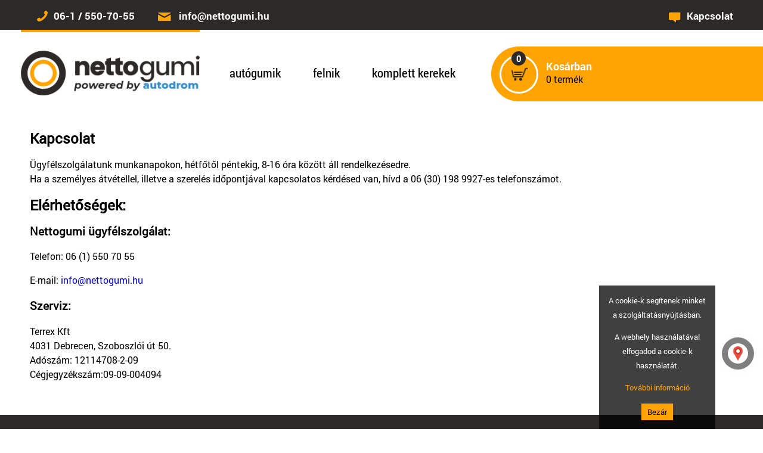

--- FILE ---
content_type: text/html; charset=UTF-8
request_url: https://www.nettogumi.hu/kapcsolat
body_size: 8495
content:
<!DOCTYPE html>
<html xmlns="http://www.w3.org/1999/xhtml" xmlns:og="http://ogp.me/ns#" xmlns:fb="https://www.facebook.com/2008/fbml" xml:lang="hu" lang="hu">

<head>
    <!--Laravel CSRF TOKEN-->
    <meta name="csrf-token" content="6CdmYR6IGZBlDhHBNX3V5p6u26fYcRIg1yAOK2sh">
    <!-- META tags -->
    <meta charset="utf-8" />

    <meta name="viewport" content="width=device-width, initial-scale=1.0" />
    <!-- [if IE]>
        <meta http-equiv="X-UA-Compatible" content="IE=9,chrome=1"/><![endif]
    -->

    <meta name="author" content="" />
    <meta name="description" content="Kapcsolat'" />
    <meta name="keywords" content="" />

    <!-- Dublin Core META Tags -->
    <link rel="schema.DCTERMS" href="http://purl.org/dc/terms/" />
    <meta name="DC.title" content="">
    <meta name="DC.creator" content="" />
    <meta name="DC.creator.Address" content="" />
    <meta name="DC.publisher" content="" />
    <meta name="DC.publisher.Address" content="" />
    <meta name="DC.language" content="" />

    <!-- Favicons -->

    <!--  Essential Social META Tags -->
    <meta property="og:title" content="">
    <meta property="og:description" content="">
    <meta property="og:type" content="website">
    <meta property="og:image" content="">
    <meta property="og:url" content="https://www.nettogumi.hu/kapcsolat">
    <meta name="twitter:card" content="summary_large_image">

    <!--  Non-Essential, But Recommended Social META Tags -->
    <meta property="og:site_name" content="">
    <meta name="twitter:image:alt" content="">

    <!--  Non-Essential, But Required for Analytics Social META Tags -->
    <meta property="fb:app_id" content="" />
    <meta name="twitter:site" content="">


    <!-- JavaScripts - Modernizr -->
    <!--<script type="text/javascript" src="/js/nettogumi//vendor/modernizr.min.js"></script>-->

    <!--[if lt IE 9]>
<script src="/javascript/vendor/html5shiv.min.js"></script>
<![endif]-->

    <!-- Google Tag Manager -->
    <script>
        (function(w, d, s, l, i) {
            w[l] = w[l] || [];
            w[l].push({
                'gtm.start': new Date().getTime(),
                event: 'gtm.js'
            });
            var f = d.getElementsByTagName(s)[0],
                j = d.createElement(s),
                dl = l != 'dataLayer' ? '&l=' + l : '';
            j.async = true;
            j.src = 'https://www.googletagmanager.com/gtm.js?id=' + i + dl;
            f.parentNode.insertBefore(j, f);
        })(window, document, 'script', 'dataLayer', 'GTM-5SFK3X7');
    </script>
    <!-- Google Tag Manager (noscript) -->
    <noscript><iframe src="https://www.googletagmanager.com/ns.html?id=GTM-5SFK3X7" height="0" width="0" style="display:none;visibility:hidden"></iframe></noscript>

    <!-- Google Analytics -->
    <script>
        (function(i, s, o, g, r, a, m) {
            i['GoogleAnalyticsObject'] = r;
            i[r] = i[r] || function() {
                (i[r].q = i[r].q || []).push(arguments)
            }, i[r].l = 1 * new Date();
            a = s.createElement(o),
                m = s.getElementsByTagName(o)[0];
            a.async = 1;
            a.src = g;
            m.parentNode.insertBefore(a, m)
        })(window, document, 'script', '//www.google-analytics.com/analytics.js', 'ga');

        ga('create', 'UA-114246587-1', 'auto'); // Replace with your property ID.
        ga('require', 'ec');
        ga('send', 'pageview');
    </script>
    <!-- End Google Analytics -->

    <!-- Facebook Pixel Code -->
    <script>
        ! function(f, b, e, v, n, t, s) {
            if (f.fbq) return;
            n = f.fbq = function() {
                n.callMethod ?
                    n.callMethod.apply(n, arguments) : n.queue.push(arguments)
            };
            if (!f._fbq) f._fbq = n;
            n.push = n;
            n.loaded = !0;
            n.version = '2.0';
            n.queue = [];
            t = b.createElement(e);
            t.async = !0;
            t.src = v;
            s = b.getElementsByTagName(e)[0];
            s.parentNode.insertBefore(t, s)
        }(window, document, 'script',
            'https://connect.facebook.net/en_US/fbevents.js');
        fbq('init', '');
        fbq('track', 'PageView');
    </script>

    <noscript>
        <img height="1" width="1" style="display:none" src="https://www.facebook.com/tr?id=160413281282376&ev=PageView&noscript=1" />
    </noscript>
    <!--Help for, javascript!-->
    <meta name="fb-pixel-id" content="160413281282376" />
    <!-- End Facebook Pixel Code -->

    <!-- Stylesheets -->
    <!--<link rel="stylesheet" href="/js/nettogumi/plugins/bxslider/jquery.bxslider.min.css" type="text/css" media="screen" />-->
    <link rel="stylesheet" href="/css/nettogumi/style.css" type="text/css" media="screen" />
    <link rel="stylesheet" href="/poi/poi.css">

        <!-- Title -->
    <title>Kapcsolat</title>

    <style>
        footer {
            position: relative;
        }

        .header-bottom {
            position: fixed;
            width: 100%;
            background: white;
            top: 0;
            left: 0;
            margin-top: 50px;
            z-index: 9999;
        }

        .header-top {
            position: fixed;
            width: 100%;
            top: 0;
            left: 0;
            z-index: 9999;
        }

        .mainpage-filters {
            margin-top: 200px;
        }

        .product-main-info-wrapper {
            margin-top: 250px;
        }

        header {
            margin-bottom: 200px;
        }

        @media  screen and (max-width: 1400px) and (min-width:600px) {
            .mfp-content {
                margin-top: 200px !important;
            }
        }

        /** 2020.05 */
        @media  screen and (max-width: 1000px) {
            header {
                margin-bottom: 170px;
            }

            .header-logo {
                border-top: none !important;
                padding-top: 0 !important;
            }

            .cart-wrapper {
                margin: 0 0 0 0 !important;
            }

            .header-bottom {
                margin-top: 45px;
            }

            .mainpage-filters {
                margin: 0 !important;
            }
        }
    </style>

    <script defer>
        function toggleRearSize() {

            container = (typeof filterTargetTab !== 'undefined') ? filterTargetTab : '';

            var target = $(container + ' #rearsizefilterbox');

            if (target.is(':visible')) {

                $(container).find('.cloud-single').show();
                $(container).find('.cloud-double').hide();

                target.slideUp();
                $(container + ' #different-sizes-box').slideDown();
                $(container + ' .same-size-notification').slideUp();
                $(container + ' #rearsize').val('-1');
                $(container + ' #size-first-text-basic').show();
                $(container + ' #size-first-text-inter').hide();
                $(container + ' #reardiameter').val('-1');
                $(container + ' #different-sizes-box:visible').find('input[type=checkbox]').eq(0).prop('checked', false);
                //$(container + ' #different-sizes-box').find('input[type=checkbox]').eq(0).attr('checked', null);
                return;
            }

            $(container).find('.cloud-single').hide();
            $(container).find('.cloud-double').show().css('display', 'flex');

            target.slideDown();
            $(container + ' #different-sizes-box').slideUp();
            $(container + ' .same-size-notification').slideDown();
            $(container + ' #size-first-text-basic').hide();
            $(container + ' #size-first-text-inter').show();

        }

        window.addEventListener('scroll', function() {
            scrollFunction();
        });

        function isMobileDevice() {

            var check = false;
            (function(a) {
                if (/(android|bb\d+|meego).+mobile|avantgo|bada\/|blackberry|blazer|compal|elaine|fennec|hiptop|iemobile|ip(hone|od)|iris|kindle|lge |maemo|midp|mmp|mobile.+firefox|netfront|opera m(ob|in)i|palm( os)?|phone|p(ixi|re)\/|plucker|pocket|psp|series(4|6)0|symbian|treo|up\.(browser|link)|vodafone|wap|windows ce|xda|xiino/i.test(a) || /1207|6310|6590|3gso|4thp|50[1-6]i|770s|802s|a wa|abac|ac(er|oo|s\-)|ai(ko|rn)|al(av|ca|co)|amoi|an(ex|ny|yw)|aptu|ar(ch|go)|as(te|us)|attw|au(di|\-m|r |s )|avan|be(ck|ll|nq)|bi(lb|rd)|bl(ac|az)|br(e|v)w|bumb|bw\-(n|u)|c55\/|capi|ccwa|cdm\-|cell|chtm|cldc|cmd\-|co(mp|nd)|craw|da(it|ll|ng)|dbte|dc\-s|devi|dica|dmob|do(c|p)o|ds(12|\-d)|el(49|ai)|em(l2|ul)|er(ic|k0)|esl8|ez([4-7]0|os|wa|ze)|fetc|fly(\-|_)|g1 u|g560|gene|gf\-5|g\-mo|go(\.w|od)|gr(ad|un)|haie|hcit|hd\-(m|p|t)|hei\-|hi(pt|ta)|hp( i|ip)|hs\-c|ht(c(\-| |_|a|g|p|s|t)|tp)|hu(aw|tc)|i\-(20|go|ma)|i230|iac( |\-|\/)|ibro|idea|ig01|ikom|im1k|inno|ipaq|iris|ja(t|v)a|jbro|jemu|jigs|kddi|keji|kgt( |\/)|klon|kpt |kwc\-|kyo(c|k)|le(no|xi)|lg( g|\/(k|l|u)|50|54|\-[a-w])|libw|lynx|m1\-w|m3ga|m50\/|ma(te|ui|xo)|mc(01|21|ca)|m\-cr|me(rc|ri)|mi(o8|oa|ts)|mmef|mo(01|02|bi|de|do|t(\-| |o|v)|zz)|mt(50|p1|v )|mwbp|mywa|n10[0-2]|n20[2-3]|n30(0|2)|n50(0|2|5)|n7(0(0|1)|10)|ne((c|m)\-|on|tf|wf|wg|wt)|nok(6|i)|nzph|o2im|op(ti|wv)|oran|owg1|p800|pan(a|d|t)|pdxg|pg(13|\-([1-8]|c))|phil|pire|pl(ay|uc)|pn\-2|po(ck|rt|se)|prox|psio|pt\-g|qa\-a|qc(07|12|21|32|60|\-[2-7]|i\-)|qtek|r380|r600|raks|rim9|ro(ve|zo)|s55\/|sa(ge|ma|mm|ms|ny|va)|sc(01|h\-|oo|p\-)|sdk\/|se(c(\-|0|1)|47|mc|nd|ri)|sgh\-|shar|sie(\-|m)|sk\-0|sl(45|id)|sm(al|ar|b3|it|t5)|so(ft|ny)|sp(01|h\-|v\-|v )|sy(01|mb)|t2(18|50)|t6(00|10|18)|ta(gt|lk)|tcl\-|tdg\-|tel(i|m)|tim\-|t\-mo|to(pl|sh)|ts(70|m\-|m3|m5)|tx\-9|up(\.b|g1|si)|utst|v400|v750|veri|vi(rg|te)|vk(40|5[0-3]|\-v)|vm40|voda|vulc|vx(52|53|60|61|70|80|81|83|85|98)|w3c(\-| )|webc|whit|wi(g |nc|nw)|wmlb|wonu|x700|yas\-|your|zeto|zte\-/i.test(a.substr(0, 4))) check = true;
            })(navigator.userAgent || navigator.vendor || window.opera);
            return check;

        }

        function scrollFunction() {

            //console.log('scrolling...');

            isMobile = isMobileDevice();

            if (document.body.scrollTop > 80 || document.documentElement.scrollTop > 80) {

                if (isMobile) {

                    if (document.getElementById('inverz-logo') !== null) {
                        document.getElementById('inverz-logo').remove();
                    }

                    $('<a href="/" id="inverz-logo"><img style="width:24px;float:left;margin-right:20px;" src="/inverz-logo.png"  /></a>').insertBefore('.header-top .tel');

                    $('.header-bottom .row').eq(0).hide();
                    $('.header-bottom').css('padding-bottom', '10px');
                    $('.header-bottom').css('margin-top', '35px');
                    $('.mobile-main-nav .row').eq(0).css('margin-top', '10px');
                    $('.header-top .envelop').hide();

                    if (document.getElementById('shrink-cart') !== null) {
                        document.getElementById('shrink-cart').remove();
                    }

                    var cartCount = $('.countOfCartProduct').html();
                    $('<div id="shrink-cart" class="right shrink-cart" style="margin:-5px 0";><a style="font-size:17px;color:white;" href="/kosar"><span style="padding:6px 10px;border-radius:0px; background:orange;">Kosár ' + cartCount + '</span></a></div>').insertAfter('.mobile-navigation');

                    return;

                }

                // header bottom
                $('.header-logo').css('width', '140px');
                $('.header-menu').css('margin', '20px 60px 0 50px');
                $('.main-menu a').css('font-size', '14px');
                $('.header-bottom').css('padding-bottom', '10px');
                $('.header-bottom').css('margin-top', '35px');
                $('.header-bottom').css('box-shadow', '0 5px 5px #e2e2e2');
                $('.header-logo img').css('margin', '14px auto 0');

                if (document.getElementById('shrink-cart') !== null) {
                    document.getElementById('shrink-cart').remove();
                }

                var cartCount = $('.countOfCartProduct').html();
                $('<div id="shrink-cart" style="padding:20px 0 0 0;background:orange;border-radius:20px;margin-top:15px;text-align:center;padding:5px 15px;" class="right shrink-cart"><a style="font-size:14px;color:white;" href="/kosar"><span style="color:white;">Kosárban</span> <span style="padding:10px 15px;border-radius:50px; background:#2B2A29;">' + cartCount + '</span> termék</a></div>').insertAfter('.header-cart');

                // header top
                $('.header-top').css('padding', '5px 0');
                $('.header-top span').css('font-size', '13px');

                $('.header-cart').hide();

            } else {

                if (isMobile) {

                    $('.header-bottom .row').eq(0).show();
                    $('.header-bottom').css('margin-top', '50px');
                    $('.header-bottom').css('padding-bottom', '28px');
                    $('.mobile-main-nav .row').eq(0).css('margin-top', '20px');
                    $('.header-top .envelop').show();

                    $('#shrink-cart').hide();
                    $('.header-cart').show();

                    if (document.getElementById('inverz-logo') !== null) {
                        document.getElementById('inverz-logo').remove();
                    }

                    return;
                }

                // header bottom
                $('.header-logo').css('width', '351px');
                $('.header-menu').css('margin', '60px 60px 0 50px');
                $('.main-menu a').css('font-size', '1.3125rem');
                $('.header-bottom').css('margin-top', '50px');
                $('.header-bottom').css('padding-bottom', '28px');
                $('.header-logo img').css('margin', '31px auto 0');
                $('.header-bottom').css('box-shadow', 'none');

                // header top
                $('.header-top').css('padding', '15px 0');
                $('.header-top span').css('font-size', '1.0625rem');

                $('#shrink-cart').hide();
                $('.header-cart').show();

            }
        }
    </script>

</head>

<body>

    <div style="display:none;" class="countOfCartProductOther">0</div>

    <!-- Popup Content start -->
<!-- Popup Content end -->
    <main id="main">
        <div id="site-canvas">
            <!-- HEADER -->
<header class="">
  <div class="header-top">
    <div class="container">
      <div class="row">
        <div class="col-md-6 contact-info">
          <span class="tel"><a href="tel:0615507055">06-1 / 550-70-55</a></span>
          <span class="envelop"><a href="mailto:info@nettogumi.hu">info@nettogumi.hu</a></span>
          <div class="mobile-navigation" style="margin-top:2px;">
            <div class="hamburger-menu open-mobile-menu">
              <span></span>
              <span></span>
              <span></span>
            </div>
          </div>
        </div>
        <div class="col-md-6 header-top-menu">
                    <span class="contact-icon"><a href="https://www.nettogumi.hu/kapcsolat">Kapcsolat</a></span>
        </div>
      </div>
    </div>
  </div><!-- end .header-top -->
  <div class="header-bottom">
    <div class="container">
      <div class="row">
        <div class="header-logo left">
          <a href="https://www.nettogumi.hu">
            <img src="/images/nettogumi/nettogumi_header_logo.png" class="logo-desktop" alt="" title="">
            <img src="/images/nettogumi/nettogumi_szines_logo.png" class="logo-mobile" alt="" title="">
          </a>
        </div>
        <div class="header-menu left">
          <ul class="main-menu">
            <li class=""><a href="https://www.nettogumi.hu">autógumik</a></li>
            <li class=""><a href="https://www.nettogumi.hu/felnik">felnik</a></li>
            <li class=""><a href="https://www.nettogumi.hu/komplett-kerekek">komplett kerekek</a></li>
                      </ul>
        </div>
        <div class="header-cart left">
          <div class="cart-wrapper">

                        <div class="cart-outer-circle left">
              <a href="https://www.nettogumi.hu/kosar">
                <div class="inner-circle">
                  <div class="count-product countOfCartProduct">0</div>
                </div>
              </a>
            </div>
            
            <div class="cart-text left">
              <a href="https://www.nettogumi.hu/kosar">
                <strong>Kosárban</strong>
                                <span class="countOfCartProduct">0</span> termék
                              </a>
            </div>

            <div class="clear"></div>
          </div>
        </div>
                <div class="clear"></div>
      </div>
      <div class="mobile-main-nav visible-xs">
        <div class="row" style="margin-left:-10px;margin-right:-10px;margin-top:20px;">
          <div class="col-xs-4 col-sm-4" style="border-right:1px solid orange;">
          <a href="https://nettogumi.hu" style="text-decoration:none;color:black;font-family:'RobotoRegular';">Gumiabroncs</a>
          </div>
          <div class="col-xs-2 col-sm-2" style="border-right:1px solid orange;">
          <a href="https://nettogumi.hu/felnik" style="text-decoration:none;color:black;font-family:'RobotoRegular';">Felni</a>
          </div>
          <div class="col-xs-5 col-sm-5">
            <a href="https://nettogumi.hu/komplett-kerekek" style="text-decoration:none;color:black;font-family:'RobotoRegular';">Komplett kerék</a>
          </div>
        </div>
      </div>
    </div>
  </div><!-- end .header-bottom -->
</header><!-- end header -->

<!-- MOBILE MENU -->
<div class="mobile-menu-wrapper">
  <ul class="mobile-menu">
    <li class=""><a href="https://www.nettogumi.hu">autógumik</a></li>
    <li class=""><a href="https://www.nettogumi.hu/felnik">felnik</a></li>
    <li class=""><a href="https://www.nettogumi.hu/komplett-kerekek">komplett kerekek</a></li>
        <hr>
    <li>
      <a href="https://www.nettogumi.hu/kapcsolat">Rólunk, kapcsolat</a>
    </li>
    <li>
      <a href="https://www.nettogumi.hu/szalitasi-feltetelek">Szállítási feltételek</a>
    </li>
    <li>
      <a href="https://www.nettogumi.hu/gyik">Gyakori kérdések</a>
    </li>
    <li>
      <a href="https://www.nettogumi.hu/aszf">Általános szerződési feltételek</a>
    </li>
    <li>
      <a href="https://www.nettogumi.hu/adatvedelmi-nyilatkozat">Adatvédelem</a>
    </li>
    <li>
      <a href="https://www.nettogumi.hu/garancia">Garancia</a>
    </li>
    <li>
      <a href="https://www.nettogumi.hu/szerviz">Szerviz</a>
    </li>
  </ul>
</div>
            <section class="container">
    <div class="row">
        <div class="col-xs-12">
            <h2>Kapcsolat</h2>
            <div class="hidden-xs">
                <p>Ügyfélszolgálatunk munkanapokon, hétfőtől péntekig, 8-16 óra között áll rendelkezésedre.<br />
Ha a személyes átvétellel, illetve a szerelés időpontjával kapcsolatos kérdésed van, hívd a 06 (30) 198 9927-es telefonszámot.</p>

<h2>Elérhetőségek:</h2>

<h3>Nettogumi ügyfélszolgálat:</h3>

<p>Telefon: 06 (1) 550 70 55</p>

<p>E-mail: <a href="mailto:info@nettogumi.hu">info@nettogumi.hu</a></p>

<h3 hidden="">Kapcsolattartó személyek:</h3>

<p hidden="">Makrai Roland, Ügyfélszolgálati vezető – 06 (30) 198 9927</p>

<h3>Szerviz:</h3>

<p>Terrex Kft<br />
4031 Debrecen, Szoboszlói út 50.<br />
Adószám: 12114708-2-09<br />
Cégjegyzékszám:09-09-004094</p>

<p> </p>

            </div>
            <div class="visible-xs">
                <p>Ügyfélszolgálatunk munkanapokon, hétfőtől péntekig, 8-16 óra között áll rendelkezésedre.<br />
Ha a személyes átvétellel, illetve a szerelés időpontjával kapcsolatos kérdésed van, hívd a 06 (30) 198 9927-es telefonszámot.</p>

<h2>Elérhetőségek:</h2>

<h3>Nettogumi ügyfélszolgálat:</h3>

<p>Telefon: 06 (1) 550 70 55</p>

<p>E-mail: <a href="mailto:info@nettogumi.hu">info@nettogumi.hu</a></p>

<h3 hidden="">Kapcsolattartó személyek:</h3>

<p hidden="">Makrai Roland, Ügyfélszolgálati vezető – 06 (30) 198 9927</p>

<h3>Szerviz:</h3>

<p>Terrex Kft<br />
4031 Debrecen, Szoboszlói út 50.<br />
Adószám: 12114708-2-09<br />
Cégjegyzékszám:09-09-004094</p>

<p> </p>

            </div>
        </div>
    </div>
</section>

            <!-- FOOTER -->
   <footer>
     <div class="footer-menu-container">
       <div class="container">
         <div class="row">
           <div class="footer-menu-wrapper">
             <div class="col-md-4">
               <h5 class="fm-title">Autó gumik</h5>
               <ul class="footer-menu">
                                  <li><a href="https://www.nettogumi.hu/list?category=36">Szem&eacute;lyaut&oacute; gumi</a></li>
                                  <li><a href="https://www.nettogumi.hu/list?category=37">Crossover gumi</a></li>
                                  <li><a href="https://www.nettogumi.hu/list?category=38">Terepj&aacute;r&oacute; gumi</a></li>
                                  <li><a href="https://www.nettogumi.hu/list?category=39">Kisteheraut&oacute; gumi</a></li>
                                  <li><a href="https://www.nettogumi.hu/list?category=40">Komplett ker&eacute;k</a></li>
                                  <li><a href="https://www.nettogumi.hu/list?category=41">Felni</a></li>
                                </ul><!-- end .footer-menu -->
             </div>
             <!-- div class="col-md-3">
              <h3 class="fm-title">Termékek</h3>
              <ul class="footer-menu">
                <li><a href="javascript:;">Keréktárcsák, felnik</a></li>
                <li><a href="javascript:;">Komplett kerekek</a></li>
                <li><a href="javascript:;">Kiegészítő termékek</a></li>
              </ul>
            </div -->
             <div class="col-md-4">
               <h5 class="fm-title">Szállítás</h5>
               <ul class="footer-menu">
                 <li><a href="https://www.nettogumi.hu/szalitasi-feltetelek">Szállítási feltételek</a></li>
                 <li><a href="https://www.nettogumi.hu/gyik">Gyakori kérdések</a></li>
                 <li><a href="https://www.nettogumi.hu/adatvedelmi-nyilatkozat">Adatvédelem</a></li>
                 <li><a href="https://www.nettogumi.hu/aszf">Általános szerződési feltételek</a></li>
               </ul><!-- end .footer-menu -->
             </div>

             <div class="col-md-4">
               <h5 class="fm-title">Információ</h5>
               <ul class="footer-menu">
                                                   <li><a href="/kapcsolat">R&oacute;lunk, kapcsolat</a></li>
                                  <li><a href="/garancia">Garancia</a></li>
                                  <li><a href="/szerviz">Szerviz</a></li>
                                  <li><a href="/impresszum">Impresszum</a></li>
                                                 </ul><!-- end .footer-menu -->
             </div>

           </div>
         </div>
       </div>
     </div><!-- end .footer-menu-container -->

     <div class="footer-information-container">
       <div class="container">
         <div class="row">
           <div class="col-md-4">
             <span class="tel"><a href="tel:0615507055">06-1 / 550-70-55</a></span>
           </div>
           <div class="col-md-4">
             <span class="envelop"><a href="mailto:info@nettogumi.hu">info@nettogumi.hu</a></span>
           </div>
                      <div class="col-md-4">
             <span class="facebook"><a href="https://www.facebook.com/Nettogumi-153639291914901" class="new-window">facebook.com/nettogumi</a></span>
           </div>
         </div>
       </div>
     </div><!-- end .footer-information-container -->

     <div class="footer-copyright-info">
       <div class="container">
         <div class="row">
           <div class="col-md-12">
             <p class="text">&copy; Copyright 2026. Terrex Kft. Minden jog fenntartva!</p>
           </div>
         </div>
       </div>
     </div><!-- .footer-copyright-info -->

     <style>
       @media  screen and (max-width: 600px) {
         footer .footer-others img {
           max-width: 100%;
           width: 70%;
         }
         footer .footer-other-element {margin-bottom:15px;}
       }
     </style>
     <div class="footer-others">
       <div class="container">

         <div class="col-md-6 col-lg-6 col-sm-12 col-xs-12 col-md-offset-3">

           <div class="row">

             <div class="col-md-4 col-lg-4 col-sm-12 col-xs-12 footer-other-element"><img src="/images/nettogumi/nettogumi_footer_logo.png" alt="" title=""></div>
             <div class="col-md-4 col-lg-4 col-sm-12 col-xs-12 footer-other-element"><img src="/images/nettogumi/credit_card.png" alt="" title=""></div>
             <div class="col-md-4 col-lg-4 col-sm-12 col-xs-12 footer-other-element">

               <!-- ÁRUKERESŐ.HU CODE - PLEASE DO NOT MODIFY THE LINES BELOW -->
               <div style="background: transparent; text-align: center; padding: 0; margin: 0 auto; width: 200px">
                 <a title="Árukereső.hu" href="https://www.arukereso.hu/" style="display: block;border:0; padding:0;margin:0"><img style="padding: 0; margin:0; border:0" alt="Árukereső.hu" src="https://static.arukereso.hu/hu/logo-120.png" /></a>
                 <a title="Gumiabroncs az Árukeresőn" style="line-height:16px;font-size: 11px; font-family: Arial, Verdana; color: #000" href="https://www.arukereso.hu/gumiabroncs-c3615/">Gumiabroncs az Árukeresőn</a>
               </div>
               <!-- ÁRUKERESŐ.HU CODE END -->

             </div>

           </div>
           <br>

         </div>

       </div>
     </div><!-- end .footer-others -->

   </footer><!-- end footer -->        </div><!-- end #site-canvas -->
    </main><!-- end #main -->

    


    <a href="#" id="back-top"><span><i>
                <</i> </span> </a>   <div id="cookie-warning" class="cookie-warning hidden">
                    <p>A cookie-k segítenek minket a szolgáltatásnyújtásban.</p>
                    <p>A webhely használatával elfogadod a cookie-k használatát.</p>
                    <a href="https://www.nettogumi.hu/cookie-szabalyzat">További információ</a>
                    <br>
                    <span id="cookie-close" class="btn btn-primary">Bezár</span>
                    </div>
                    
                    <!-- JavaScripts -->
                    <!--<script type="text/javascript" src="/js/nettogumi/vendor/jquery.min.js"></script>-->
                    <!--<script type="text/javascript" src="/js/nettogumi/plugins/bxslider/jquery.bxslider.min.js"></script>-->
                    <script type="text/javascript" src="/js/nettogumi/vendors.js"></script>
                    <script type="text/javascript" src="/js/nettogumi/main.js"></script>

                    <input type="hidden" id="geodata" name="geodata" value="{&quot;success&quot;:false}">
                    <input type="hidden" name="deliveryLocationsData" id="deliveryLocationsData" value="[{&quot;did&quot;:7,&quot;company&quot;:&quot;&quot;,&quot;address&quot;:&quot;Autodrom, 4031 Debrecen Szoboszl\u00f3i \u00fat 50&quot;,&quot;phone&quot;:&quot;+36-30-198-9927&quot;,&quot;contact&quot;:&quot;Makrai Roland&quot;,&quot;gps_lg&quot;:&quot;21,606&quot;,&quot;gps_lt&quot;:&quot;47,517&quot;,&quot;prices&quot;:&quot;{\&quot;delivery\&quot;:500,\&quot;install\&quot;:5500}&quot;,&quot;created_at&quot;:&quot;2020-09-02 11:34:29&quot;,&quot;sources&quot;:&quot;marso,symbol,symbol nord,akh,alcar,continental,michelin&quot;,&quot;email&quot;:&quot;null&quot;,&quot;zipcode&quot;:&quot;null&quot;,&quot;city&quot;:&quot;null&quot;},{&quot;did&quot;:8,&quot;company&quot;:&quot;Nord-Frank Kft.&quot;,&quot;address&quot;:&quot;4002 Debrecen Bellegel\u0151kert 36\/C&quot;,&quot;phone&quot;:&quot;+36-52-212-122&quot;,&quot;contact&quot;:&quot;Orosz Zolt\u00e1n&quot;,&quot;gps_lg&quot;:&quot;21,68445&quot;,&quot;gps_lt&quot;:&quot;47,5324&quot;,&quot;prices&quot;:&quot;{\&quot;delivery\&quot;:500,\&quot;install\&quot;:6000}&quot;,&quot;created_at&quot;:&quot;2021-04-22 11:13:50&quot;,&quot;sources&quot;:&quot;marso,symbol,symbol nord,akh,alcar,continental,michelin&quot;,&quot;email&quot;:&quot;null&quot;,&quot;zipcode&quot;:&quot;null&quot;,&quot;city&quot;:&quot;null&quot;}]">

                    


                    <!-- POI Modal -->
                    <div class="modal poi-modal" id="poi-modal" tabindex="-1" role="dialog" style="margin-top:60px;z-index:9999;">
                        <div class="modal-dialog" role="document">
                            <div class="modal-content">
                                <div class="modal-header">
                                    <h5 class="modal-title">Személyes átvételi lehetőségek</h5>
                                    <button type="button" class="close" data-dismiss="modal" aria-label="Close">
                                        <span aria-hidden="true">&times;</span>
                                    </button>
                                    <div class="clear"></div>
                                </div>
                                <div class="modal-body">
                                <p>Hozzád legközelebbi pontunk:</p>
                                    <p><b> <img src="/poi/img/poi.png" style="width:48px;vertical-align:middle;" alt=""><span class="pup-point"></span></b></p>
                                    <div class="row visible-xs">
                                        <div class="col-md-12">
                                            <p>További átvételi pontjaink:</p>
                                            <div class="poi-carousel">
                                                                                                 <div class="slide-element">
                                                    <div class="panel panel-default">
                                                        <div class="panel-body">Autodrom, 4031 Debrecen Szoboszl&oacute;i &uacute;t 50</div>
                                                    </div>
                                            </div>
                                                                                                                                         <div class="slide-element">
                                                    <div class="panel panel-default">
                                                        <div class="panel-body">4002 Debrecen Bellegelőkert 36/C</div>
                                                    </div>
                                            </div>
                                                                                                                                </div>
                                    </div>
                                </div>
                                <div class="row">
                                    <div class="col-md-12 hidden-xs">
                                        <p>További átvételi pontjaink:</p>
                                        <select name="" id="" class="form-control poi-list" style="width:100%;">
                                                                                        <option>Autodrom, 4031 Debrecen Szoboszl&oacute;i &uacute;t 50</option>
                                                                                        <option>4002 Debrecen Bellegelőkert 36/C</option>
                                                                                    </select>
                                    </div>
                                </div>
                                <div class="row">
                                    <div class="col-md-12">
                                        <p>További részletekért kattints az alábbi linkre</p>
                                        <p><a target="_blank" style="color:black;font-weight:bold;" href="https://nettogumi.hu/szalitasi-feltetelek">Szállítási feltételek</a></p>
                                    </div>
                                </div>
                            </div>
                        </div>
                    </div>
                    </div>

                    <script src="/pickup/pickup.js"></script>
                    <script src="poi/poi.js"></script>
                    <script src="plugins/bootstrap/frontend/js/bootstrap.min.js"></script>
</body>

</html>

--- FILE ---
content_type: text/css
request_url: https://www.nettogumi.hu/css/nettogumi/style.css
body_size: 85943
content:
@charset "UTF-8";

/** VARIABLES
===================================*/


/** RESET AND LAYOUT
===================================*/

.bx-wrapper {
    position: relative;
    margin-bottom: 60px;
    padding: 0;
    *zoom: 1;
    -ms-touch-action: pan-y;
    touch-action: pan-y;
}

.bx-wrapper img {
    max-width: 100%;
    display: block;
}

.bxslider {
    margin: 0;
    padding: 0;
}

ul.bxslider {
    list-style: none;
}

.bx-viewport {
    /* fix other elements on the page moving (in Chrome) */
    -webkit-transform: translateZ(0);
}


/** THEME
===================================*/

.bx-wrapper {
    box-shadow: 0 0 5px #ccc;
    border: 5px solid #fff;
    background: #fff;
}

.bx-wrapper .bx-pager,
.bx-wrapper .bx-controls-auto {
    position: absolute;
    bottom: -30px;
    width: 100%;
}


/* LOADER */

.bx-wrapper .bx-loading {
    min-height: 50px;
    background: url("images/bx_loader.gif") center center no-repeat #ffffff;
    height: 100%;
    width: 100%;
    position: absolute;
    top: 0;
    left: 0;
    z-index: 2000;
}


/* PAGER */

.bx-wrapper .bx-pager {
    text-align: center;
    font-size: .85em;
    font-family: Arial;
    font-weight: bold;
    color: #666;
    padding-top: 20px;
}

.bx-wrapper .bx-pager.bx-default-pager a {
    background: #666;
    text-indent: -9999px;
    display: block;
    width: 10px;
    height: 10px;
    margin: 0 5px;
    outline: 0;
    border-radius: 5px;
}

.bx-wrapper .bx-pager.bx-default-pager a:hover,
.bx-wrapper .bx-pager.bx-default-pager a.active,
.bx-wrapper .bx-pager.bx-default-pager a:focus {
    background: #000;
}

.bx-wrapper .bx-pager-item,
.bx-wrapper .bx-controls-auto .bx-controls-auto-item {
    display: inline-block;
    vertical-align: bottom;
    *zoom: 1;
    *display: inline;
}

.bx-wrapper .bx-pager-item {
    font-size: 0;
    line-height: 0;
}


/* DIRECTION CONTROLS (NEXT / PREV) */

.bx-wrapper .bx-prev {
    left: 10px;
    background: url("images/controls.png") no-repeat 0 -32px;
}

.bx-wrapper .bx-prev:hover,
.bx-wrapper .bx-prev:focus {
    background-position: 0 0;
}

.bx-wrapper .bx-next {
    right: 10px;
    background: url("images/controls.png") no-repeat -43px -32px;
}

.bx-wrapper .bx-next:hover,
.bx-wrapper .bx-next:focus {
    background-position: -43px 0;
}

.bx-wrapper .bx-controls-direction a {
    position: absolute;
    top: 50%;
    margin-top: -16px;
    outline: 0;
    width: 32px;
    height: 32px;
    text-indent: -9999px;
    z-index: 9999;
}

.bx-wrapper .bx-controls-direction a.disabled {
    display: none;
}


/* AUTO CONTROLS (START / STOP) */

.bx-wrapper .bx-controls-auto {
    text-align: center;
}

.bx-wrapper .bx-controls-auto .bx-start {
    display: block;
    text-indent: -9999px;
    width: 10px;
    height: 11px;
    outline: 0;
    background: url("images/controls.png") -86px -11px no-repeat;
    margin: 0 3px;
}

.bx-wrapper .bx-controls-auto .bx-start:hover,
.bx-wrapper .bx-controls-auto .bx-start.active,
.bx-wrapper .bx-controls-auto .bx-start:focus {
    background-position: -86px 0;
}

.bx-wrapper .bx-controls-auto .bx-stop {
    display: block;
    text-indent: -9999px;
    width: 9px;
    height: 11px;
    outline: 0;
    background: url("images/controls.png") -86px -44px no-repeat;
    margin: 0 3px;
}

.bx-wrapper .bx-controls-auto .bx-stop:hover,
.bx-wrapper .bx-controls-auto .bx-stop.active,
.bx-wrapper .bx-controls-auto .bx-stop:focus {
    background-position: -86px -33px;
}


/* PAGER WITH AUTO-CONTROLS HYBRID LAYOUT */

.bx-wrapper .bx-controls.bx-has-controls-auto.bx-has-pager .bx-pager {
    text-align: left;
    width: 80%;
}

.bx-wrapper .bx-controls.bx-has-controls-auto.bx-has-pager .bx-controls-auto {
    right: 0;
    width: 35px;
}


/* IMAGE CAPTIONS */

.bx-wrapper .bx-caption {
    position: absolute;
    bottom: 0;
    left: 0;
    background: #666;
    background: rgba(80, 80, 80, 0.75);
    width: 100%;
}

.bx-wrapper .bx-caption span {
    color: #fff;
    font-family: Arial;
    display: block;
    font-size: .85em;
    padding: 10px;
}

.bx-loading {
    background: url("/images/nettogumi/bx_loader.gif") center center no-repeat #ffffff !important;
}


/* Magnific Popup CSS */

.mfp-bg {
    top: 0;
    left: 0;
    width: 100%;
    height: 100%;
    z-index: 1042;
    overflow: hidden;
    position: fixed;
    background: #0b0b0b;
    opacity: 0.8;
}

.mfp-wrap {
    top: 0;
    left: 0;
    width: 100%;
    height: 100%;
    z-index: 1043;
    position: fixed;
    outline: none !important;
    -webkit-backface-visibility: hidden;
}

.mfp-container {
    text-align: center;
    position: absolute;
    width: 100%;
    height: 100%;
    left: 0;
    top: 0;
    padding: 0 8px;
    box-sizing: border-box;
}

.mfp-container:before {
    content: '';
    display: inline-block;
    height: 100%;
    vertical-align: middle;
}

.mfp-align-top .mfp-container:before {
    display: none;
}

.mfp-content {
    position: relative;
    display: inline-block;
    vertical-align: middle;
    margin: 0 auto;
    text-align: left;
    z-index: 1045;
}

.mfp-inline-holder .mfp-content,
.mfp-ajax-holder .mfp-content {
    width: 100%;
    cursor: auto;
}

.mfp-ajax-cur {
    cursor: progress;
}

.mfp-zoom-out-cur,
.mfp-zoom-out-cur .mfp-image-holder .mfp-close {
    cursor: zoom-out;
}

.mfp-zoom {
    cursor: pointer;
    cursor: zoom-in;
}

.mfp-auto-cursor .mfp-content {
    cursor: auto;
}

.mfp-close,
.mfp-arrow,
.mfp-preloader,
.mfp-counter {
    -webkit-user-select: none;
    -moz-user-select: none;
    -ms-user-select: none;
    user-select: none;
}

.mfp-loading.mfp-figure {
    display: none;
}

.mfp-hide {
    display: none !important;
}

.mfp-preloader {
    color: #CCC;
    position: absolute;
    top: 50%;
    width: auto;
    text-align: center;
    margin-top: -0.8em;
    left: 8px;
    right: 8px;
    z-index: 1044;
}

.mfp-preloader a {
    color: #CCC;
}

.mfp-preloader a:hover {
    color: #FFF;
}

.mfp-s-ready .mfp-preloader {
    display: none;
}

.mfp-s-error .mfp-content {
    display: none;
}

button.mfp-close,
button.mfp-arrow {
    overflow: visible;
    cursor: pointer;
    background: transparent;
    border: 0;
    -webkit-appearance: none;
    display: block;
    outline: none;
    padding: 0;
    z-index: 1046;
    box-shadow: none;
    -ms-touch-action: manipulation;
    touch-action: manipulation;
}

button::-moz-focus-inner {
    padding: 0;
    border: 0;
}

.mfp-close {
    width: 44px;
    height: 44px;
    line-height: 44px;
    position: absolute;
    right: 0;
    top: 0;
    text-decoration: none;
    text-align: center;
    opacity: 0.65;
    padding: 0 0 18px 10px;
    color: #FFF;
    font-style: normal;
    font-size: 28px;
    font-family: Arial, Baskerville, monospace;
}

.mfp-close:hover,
.mfp-close:focus {
    opacity: 1;
}

.mfp-close:active {
    top: 1px;
}

.mfp-close-btn-in .mfp-close {
    color: #333;
}

.mfp-image-holder .mfp-close,
.mfp-iframe-holder .mfp-close {
    color: #FFF;
    right: -6px;
    text-align: right;
    padding-right: 6px;
    width: 100%;
}

.mfp-counter {
    position: absolute;
    top: 0;
    right: 0;
    color: #CCC;
    font-size: 12px;
    line-height: 18px;
    white-space: nowrap;
}

.mfp-arrow {
    position: absolute;
    opacity: 0.65;
    margin: 0;
    top: 50%;
    margin-top: -55px;
    padding: 0;
    width: 90px;
    height: 110px;
    -webkit-tap-highlight-color: transparent;
}

.mfp-arrow:active {
    margin-top: -54px;
}

.mfp-arrow:hover,
.mfp-arrow:focus {
    opacity: 1;
}

.mfp-arrow:before,
.mfp-arrow:after {
    content: '';
    display: block;
    width: 0;
    height: 0;
    position: absolute;
    left: 0;
    top: 0;
    margin-top: 35px;
    margin-left: 35px;
    border: medium inset transparent;
}

.mfp-arrow:after {
    border-top-width: 13px;
    border-bottom-width: 13px;
    top: 8px;
}

.mfp-arrow:before {
    border-top-width: 21px;
    border-bottom-width: 21px;
    opacity: 0.7;
}

.mfp-arrow-left {
    left: 0;
}

.mfp-arrow-left:after {
    border-right: 17px solid #FFF;
    margin-left: 31px;
}

.mfp-arrow-left:before {
    margin-left: 25px;
    border-right: 27px solid #3F3F3F;
}

.mfp-arrow-right {
    right: 0;
}

.mfp-arrow-right:after {
    border-left: 17px solid #FFF;
    margin-left: 39px;
}

.mfp-arrow-right:before {
    border-left: 27px solid #3F3F3F;
}

.mfp-iframe-holder {
    padding-top: 40px;
    padding-bottom: 40px;
}

.mfp-iframe-holder .mfp-content {
    line-height: 0;
    width: 100%;
    max-width: 900px;
}

.mfp-iframe-holder .mfp-close {
    top: -40px;
}

.mfp-iframe-scaler {
    width: 100%;
    height: 0;
    overflow: hidden;
    padding-top: 56.25%;
}

.mfp-iframe-scaler iframe {
    position: absolute;
    display: block;
    top: 0;
    left: 0;
    width: 100%;
    height: 100%;
    box-shadow: 0 0 8px rgba(0, 0, 0, 0.6);
    background: #000;
}


/* Main image in popup */

img.mfp-img {
    width: auto;
    max-width: 100%;
    height: auto;
    display: block;
    line-height: 0;
    box-sizing: border-box;
    padding: 40px 0 40px;
    margin: 0 auto;
}


/* The shadow behind the image */

.mfp-figure {
    line-height: 0;
}

.mfp-figure:after {
    content: '';
    position: absolute;
    left: 0;
    top: 40px;
    bottom: 40px;
    display: block;
    right: 0;
    width: auto;
    height: auto;
    z-index: -1;
    box-shadow: 0 0 8px rgba(0, 0, 0, 0.6);
    background: #444;
}

.mfp-figure small {
    color: #BDBDBD;
    display: block;
    font-size: 12px;
    line-height: 14px;
}

.mfp-figure figure {
    margin: 0;
}

.mfp-bottom-bar {
    margin-top: -36px;
    position: absolute;
    top: 100%;
    left: 0;
    width: 100%;
    cursor: auto;
}

.mfp-title {
    text-align: left;
    line-height: 18px;
    color: #F3F3F3;
    word-wrap: break-word;
    padding-right: 36px;
}

.mfp-image-holder .mfp-content {
    max-width: 100%;
}

.mfp-gallery .mfp-image-holder .mfp-figure {
    cursor: pointer;
}

@media screen and (max-width: 800px) and (orientation: landscape),
screen and (max-height: 300px) {
    /**
       * Remove all paddings around the image on small screen
       */
    .mfp-img-mobile .mfp-image-holder {
        padding-left: 0;
        padding-right: 0;
    }
    .mfp-img-mobile img.mfp-img {
        padding: 0;
    }
    .mfp-img-mobile .mfp-figure:after {
        top: 0;
        bottom: 0;
    }
    .mfp-img-mobile .mfp-figure small {
        display: inline;
        margin-left: 5px;
    }
    .mfp-img-mobile .mfp-bottom-bar {
        background: rgba(0, 0, 0, 0.6);
        bottom: 0;
        margin: 0;
        top: auto;
        padding: 3px 5px;
        position: fixed;
        box-sizing: border-box;
    }
    .mfp-img-mobile .mfp-bottom-bar:empty {
        padding: 0;
    }
    .mfp-img-mobile .mfp-counter {
        right: 5px;
        top: 3px;
    }
    .mfp-img-mobile .mfp-close {
        top: 0;
        right: 0;
        width: 35px;
        height: 35px;
        line-height: 35px;
        background: rgba(0, 0, 0, 0.6);
        position: fixed;
        text-align: center;
        padding: 0;
    }
}

@media all and (max-width: 900px) {
    .mfp-arrow {
        transform: scale(0.75);
    }
    .mfp-arrow-left {
        transform-origin: 0;
    }
    .mfp-arrow-right {
        transform-origin: 100%;
    }
    .mfp-container {
        padding-left: 6px;
        padding-right: 6px;
    }
}


/*! normalize-scss | MIT/GPLv2 License | bit.ly/normalize-scss */


/**
     * 1. Change the default font family in all browsers (opinionated).
     * 2. Prevent adjustments of font size after orientation changes in IE and iOS.
     */

html {
    font-family: "RobotoRegular";
    /* 1 */
    -ms-text-size-adjust: 100%;
    /* 2 */
    -webkit-text-size-adjust: 100%;
    /* 2 */
}


/**
     * Remove the margin in all browsers (opinionated).
     */

body {
    margin: 0;
}


/* HTML5 display definitions
       ========================================================================== */


/**
     * Add the correct display in IE <10.
     * Add the correct display in Edge, IE, and Firefox for `details` or `summary`.
     * Add the correct display in IE for `main`.
     */

article,
aside,
details,
figcaption,
figure,
footer,
header,
main,
menu,
nav,
section,
summary {
    display: block;
}


/**
     * Add the correct display in IE <10.
     */

audio,
canvas,
progress,
video {
    display: inline-block;
}


/**
     * Add the correct display and remove excess height in iOS 4-7.
     */

audio:not([controls]) {
    display: none;
    height: 0;
}


/**
     * Add the correct vertical alignment in Chrome, Firefox, and Opera.
     */

progress {
    vertical-align: baseline;
}


/**
     * Add the correct display in IE <11, Safari <8, and Firefox <22.
     * 1. Add the correct display in IE.
     */

template,
[hidden] {
    display: none;
}


/* Links
       ========================================================================== */


/**
     * 1. Remove the gray background on active links in IE 10.
     * 2. Remove gaps in links underline in iOS 8+ and Safari 8+.
     */

a {
    background-color: transparent;
    /* 1 */
    -webkit-text-decoration-skip: objects;
    /* 2 */
}


/**
     * Remove the outline on focused links when they are also active or hovered
     * in all browsers (opinionated).
     */

a:active,
a:hover {
    outline-width: 0;
}


/* Text-level semantics
       ========================================================================== */


/**
     * 1. Remove the bottom border in Firefox <40.
     * 2. Add the correct text decoration in Chrome, Edge, IE, Opera, and Safari.
     */

abbr[title] {
    border-bottom: none;
    /* 1 */
    text-decoration: underline;
    /* 2 */
    text-decoration: underline dotted;
    /* 2 */
}


/**
     * Prevent the duplicate application of `bolder` by the next rule in Safari 6.
     */

b,
strong {
    font-weight: inherit;
}


/**
     * Add the correct font weight in Chrome, Edge, and Safari.
     */

b,
strong {
    font-weight: bolder;
}


/**
     * 1. Correct the inheritance and scaling of font size in all browsers.
     * 2. Correct the odd `em` font sizing in all browsers.
     */

code,
kbd,
samp {
    font-family: monospace, monospace;
    font-size: 1em;
}


/**
     * Add the correct font style in Android <4.4.
     */

dfn {
    font-style: italic;
}


/**
     * Correct the font size and margin on `h1` elements within `section` and
     * `article` contexts in Chrome, Firefox, and Safari.
     */

h1 {
    font-size: 2em;
    /* Set 1 unit of vertical rhythm on the top and bottom margins. */
    margin: 0.75em 0;
}


/**
     * Add the correct background and color in IE <10.
     */

mark {
    background-color: #ff0;
    color: #000;
}


/**
     * Add the correct font size in all browsers.
     */

small {
    font-size: 80%;
}


/**
     * Prevent `sub` and `sup` elements from affecting the line height in
     * all browsers.
     */

sub,
sup {
    font-size: 75%;
    line-height: 0;
    position: relative;
    vertical-align: baseline;
}

sub {
    bottom: -0.25em;
}

sup {
    top: -0.5em;
}


/* Embedded content
       ========================================================================== */


/**
     * Remove the border on images inside links in IE <11.
     */

img {
    border-style: none;
}


/**
     * Hide the overflow in IE.
     */

svg:not(:root) {
    overflow: hidden;
}


/* Grouping content
       ========================================================================== */


/**
     * Add the correct margin in IE 8.
     */

figure {
    margin: 1.5em 40px;
}


/**
     * 1. Add the correct box sizing in Firefox.
     * 2. Show the overflow in Edge and IE.
     */

hr {
    box-sizing: content-box;
    /* 1 */
    height: 0;
    /* 1 */
    overflow: visible;
    /* 2 */
}

pre {
    font-family: monospace, monospace;
    font-size: 1em;
}


/* Forms
       ========================================================================== */


/**
     * Known issues:
     * - By default, Chrome on OS X and Safari on OS X allow very limited styling of
     *   select, unless a border property is set. The default font weight on
     *   optgroup elements cannot safely be changed in Chrome on OSX and Safari on
     *   OS X.
     * - It is recommended that you do not style checkbox and radio inputs as
     *   Firefox's implementation does not respect box-sizing, padding, or width.
     * - Certain font size values applied to number inputs cause the cursor style of
     *   the decrement button to change from default to text.
     * - The search input is not fully stylable by default. In Chrome and Safari on
     *   OSX/iOS you can't control font, padding, border, or background. In Chrome
     *   and Safari on Windows you can't control border properly. It will apply
     *   border-width but will only show a border color (which cannot be controlled)
     *   for the outer 1px of that border. Applying -webkit-appearance: textfield
     *   addresses these issues without removing the benefits of search inputs (e.g.
     *   showing past searches). Safari (but not Chrome) will clip the cancel button
     *   on when it has padding (and textfield appearance).
     */


/**
     * 1. Change font properties to `inherit` in all browsers (opinionated).
     * 2. Remove the margin in Firefox and Safari.
     * 3. Address `font-family` inconsistency between `textarea` and other form in IE 7
     * 4. Improve appearance and consistency with IE 6/7.
     */

button,
input,
optgroup,
select,
textarea {
    font: inherit;
    /* 1 */
    margin: 0;
    /* 2 */
}


/**
     * Show the overflow in IE.
     */

button {
    overflow: visible;
}


/**
     * Remove the inheritance of text transform in Edge, Firefox, and IE.
     * 1. Remove the inheritance of text transform in Firefox.
     */

button,
select {
    /* 1 */
    text-transform: none;
}


/**
     * 1. Prevent a WebKit bug where (2) destroys native `audio` and `video`
     *    controls in Android 4.
     * 2. Correct the inability to style clickable types in iOS and Safari.
     */

button,
html [type="button"],
[type="reset"],
[type="submit"] {
    -webkit-appearance: button;
    /* 2 */
}

button,
[type="button"],
[type="reset"],
[type="submit"] {
    /**
       * Remove the inner border and padding in Firefox.
       */
    /**
       * Restore the focus styles unset by the previous rule.
       */
}

button::-moz-focus-inner,
[type="button"]::-moz-focus-inner,
[type="reset"]::-moz-focus-inner,
[type="submit"]::-moz-focus-inner {
    border-style: none;
    padding: 0;
}

button:-moz-focusring,
[type="button"]:-moz-focusring,
[type="reset"]:-moz-focusring,
[type="submit"]:-moz-focusring {
    outline: 1px dotted ButtonText;
}


/**
     * Show the overflow in Edge.
     */

input {
    overflow: visible;
}


/**
     * 1. Add the correct box sizing in IE <11.
     * 2. Remove the padding in IE <11.
     * 3. Remove excess padding in IE 7.
     *    Known issue: excess padding remains in IE 6.
     */

[type="checkbox"],
[type="radio"] {
    box-sizing: border-box;
    /* 1 */
    padding: 0;
    /* 2 */
}


/**
     * Correct the cursor style of increment and decrement buttons in Chrome.
     */

[type="number"]::-webkit-inner-spin-button,
[type="number"]::-webkit-outer-spin-button {
    height: auto;
}


/**
     * 1. Correct the odd appearance in Chrome and Safari.
     * 2. Correct the outline style in Safari.
     */

[type="search"] {
    -webkit-appearance: textfield;
    /* 1 */
    outline-offset: -2px;
    /* 2 */
    /**
       * Remove the inner padding and cancel buttons in Chrome and Safari on OS X.
       */
}

[type="search"]::-webkit-search-cancel-button,
[type="search"]::-webkit-search-decoration {
    -webkit-appearance: none;
}


/**
     * Correct the text style of placeholders in Chrome, Edge, and Safari.
     */

::-webkit-input-placeholder {
    color: inherit;
    opacity: 0.54;
}


/**
     * 1. Correct the inability to style clickable types in iOS and Safari.
     * 2. Change font properties to `inherit` in Safari.
     */

::-webkit-file-upload-button {
    -webkit-appearance: button;
    /* 1 */
    font: inherit;
    /* 2 */
}


/**
     * Change the border, margin, and padding in all browsers (opinionated).
     */

fieldset {
    border: 1px solid #c0c0c0;
    margin: 0 2px;
    padding: 0.35em 0.625em 0.75em;
}


/**
     * 1. Correct the text wrapping in Edge and IE.
     * 2. Correct the color inheritance from `fieldset` elements in IE.
     * 3. Remove the padding so developers are not caught out when they zero out
     *    `fieldset` elements in all browsers.
     * 4. Correct alignment displayed oddly in IE 6/7.
     */

legend {
    box-sizing: border-box;
    /* 1 */
    display: table;
    /* 1 */
    max-width: 100%;
    /* 1 */
    white-space: normal;
    /* 1 */
    color: inherit;
    /* 2 */
    padding: 0;
    /* 3 */
}


/**
     * Restore the font weight unset by a previous rule.
     */

optgroup {
    font-weight: bold;
}


/**
     * Remove the default vertical scrollbar in IE.
     */

textarea {
    overflow: auto;
}

@font-face {
    font-family: "WebSymbolsRegular";
    src: url("fonts/WebSymbolsRegular.eot");
    src: url("fonts/WebSymbolsRegular.eot") format("embedded-opentype"), url("fonts/WebSymbolsRegular.woff2") format("woff2"), url("fonts/WebSymbolsRegular.woff") format("woff"), url("fonts/WebSymbolsRegular.ttf") format("truetype"), url("fonts/WebSymbolsRegular.svg#WebSymbolsRegular") format("svg");
    font-weight: normal;
    font-style: normal;
}

.websymbols {
    font-family: "WebSymbolsRegular";
}

* {
    box-sizing: inherit;
}

*::after,
*::before {
    box-sizing: inherit;
}

*:focus {
    outline: none;
}

html {
    box-sizing: border-box;
}

html,
body {
    margin: 0;
    padding: 0;
    height: 100%;
}

body {
    background: #ffffff;
    color: #000000;
    font-family: "RobotoRegular";
    font-weight: normal;
    line-height: 1.5em;
    font-size: 16px;
    font-size: 1rem;
}

.clear {
    float: none;
    clear: none;
}

.clear::before,
.clear::after {
    content: '';
    display: table;
    line-height: 0;
}

.clear::after {
    clear: both;
}

blockquote,
q {
    quotes: "" "";
}

blockquote:before,
blockquote:after,
q:before,
q:after {
    content: "";
}

hr {
    border: 0;
    height: 1px;
    margin-bottom: 1.5em;
}

img {
    height: auto;
    max-width: 100%;
}

figure {
    margin: 2em 0;
}

a {
    text-decoration: none;
    outline: 0;
    -webkit-touch-callout: none;
    -webkit-user-select: none;
    -khtml-user-select: none;
    -moz-user-select: none;
    -ms-user-select: none;
    user-select: none;
    -webkit-tap-highlight-color: transparent;
}

a:focus {
    outline: none !important;
}

.display-table {
    display: table;
    width: 100%;
}

.display-table-row {
    display: table-row;
}

.display-table-cell {
    display: table-cell;
    vertical-align: top;
}

.t-align-left {
    text-align: left;
}

.t-align-right {
    text-align: right;
}

.show-on-mobile {
    display: none;
}

@media only screen and (min-width: 481px) and (max-width: 992px) {
    .show-on-mobile {
        display: block;
    }
}

embed,
iframe,
object {
    max-width: 100%;
}

.embed-container {
    position: relative;
    padding-bottom: 56.25%;
    height: 0;
    overflow: hidden;
    max-width: 100%;
}

.embed-container iframe,
.embed-container object,
.embed-container embed {
    position: absolute;
    top: 0;
    left: 0;
    width: 100%;
    height: 100%;
}

.section-title {
    margin: 0;
    padding: 0;
    font-family: "PoppinsMedium";
    font-weight: normal;
    line-height: 1.2em;
    font-size: 53px;
    font-size: 3.3125rem;
    color: #202020;
}

.section-title.section-title-center {
    display: block;
    text-align: center;
    margin-right: auto;
    margin-left: auto;
}

.subtittle {
    margin: 0;
    padding: 0;
    font-family: "PoppinsMedium";
    font-weight: normal;
    line-height: 1.2em;
    font-size: 32px;
    font-size: 2rem;
    color: #ffa402;
}

@media only screen and (min-width: 993px) and (max-width: 1200px) {
    .subtittle {
        font-size: 25px;
        font-size: 1.5625rem;
    }
}

@media only screen and (min-width: 0px) and (max-width: 480px) {
    .section-title {
        font-size: 32px;
        font-size: 2rem;
    }
}

@media only screen and (min-width: 481px) and (max-width: 992px) {
    .section-title {
        font-size: 40px;
        font-size: 2.5rem;
    }
}

@media only screen and (min-width: 481px) and (max-width: 768px) and (orientation: landscape) {
    .section-title {
        font-size: 32px;
        font-size: 2rem;
    }
}

@media only screen and (min-width: 993px) and (max-width: 1200px) {
    .section-title {
        font-size: 43px;
        font-size: 2.6875rem;
    }
}

label {
    font-family: "RobotoCondensedRegular";
    font-size: 17px;
    font-size: 1.0625rem;
    color: #030000;
}

@media only screen and (min-width: 0px) and (max-width: 480px) {
    label {
        font-size: 13px;
        font-size: 0.8125rem;
    }
}

.form-control {
    -webkit-appearance: none;
    border-radius: 0;
    background-clip: padding-box;
    /* stops bg color from leaking outside the border: */
    border: 1px solid #ebeded;
    background-color: #ffffff;
    font-size: 17px;
    font-size: 1.0625rem;
    color: #808080;
    padding: 20px 29px;
    margin-bottom: 12px;
}

.form-control:focus {
    outline: none;
    border-color: #ffcc9e;
}

.form-control.error {
    border-color: #DC143C;
    margin-bottom: 0;
}

.form-control.form-textarea {
    height: 120px;
}

@media only screen and (min-width: 0px) and (max-width: 992px) {
    .form-control {
        font-size: 15px;
        font-size: 0.9375rem;
        padding: 15px 20px;
        margin-bottom: 10px;
    }
}

.form-checkbox {
    display: none;
}

.form-checkbox+label span {
    display: inline-block;
    width: 24px;
    height: 24px;
    margin: -1px 10px 0 0;
    vertical-align: middle;
    background: url("/images/nettogumi/checkbox_empty.png") no-repeat;
    cursor: pointer;
}

.form-checkbox:checked+label span {
    background: url("/images/nettogumi/checkbox_checked.png") no-repeat;
}

.form-radio {
    display: none;
}

.form-radio+label {
    float: left;
    margin-right: -5px;
    text-align: center;
    -webkit-touch-callout: none;
    -webkit-user-select: none;
    -khtml-user-select: none;
    -moz-user-select: none;
    -ms-user-select: none;
    user-select: none;
    -webkit-tap-highlight-color: transparent;
}

.form-radio+label:last-child {
    margin-right: 0;
}

.form-radio+label span {
    display: block;
    width: 76px;
    height: 76px;
    margin: -1px 10px 0 0;
    cursor: pointer;
}

.form-radio+label i {
    font-style: normal;
    display: block;
    font-family: "RobotoCondensedRegular";
    font-weight: normal;
    font-size: 16px;
    font-size: 1rem;
    color: #030000;
    margin-top: 11px;
    margin-left: -12px;
    line-height: 1.2em;
}

.form-radio.nyari+label span {
    background: url("/images/nettogumi/input_nyari_default_big.png") no-repeat;
}

.form-radio.nyari:checked+label span {
    background: url("/images/nettogumi/input_nyari_selected_big.png") no-repeat;
}

.form-radio.teli+label span {
    background: url("/images/nettogumi/input_teli_default_big.png") no-repeat;
}

.form-radio.teli:checked+label span {
    background: url("/images/nettogumi/input_teli_selected_big.png") no-repeat;
}

.form-radio.negyevszak+label span {
    background: url("/images/nettogumi/input_negyevszak_default_big.png") no-repeat;
}

.form-radio.negyevszak:checked+label span {
    background: url("/images/nettogumi/input_negyevszak_selected_big.png") no-repeat;
}

.form-radio.nyari+label span,
.form-radio.teli+label span,
.form-radio.negyevszak+label span,
.form-radio.nyari:checked+label span,
.form-radio.teli:checked+label span,
.form-radio.negyevszak:checked+label span {
    background-size: 100%;
}

@media only screen and (min-width: 0px) and (max-width: 320px) {
    .form-radio+label {
        float: left;
        width: 76px;
        margin-right: 11px;
    }
    .form-radio+label span {
        margin: 0 10px 0 0;
        width: 76px;
        height: 76px;
    }
    .form-radio+label i {
        font-size: 15px;
        font-size: 0.9375rem;
        margin-top: 10px;
        margin-left: 0;
    }
}

@media only screen and (min-width: 321px) and (max-width: 480px) {
    .form-radio+label {
        float: left;
        width: 88px;
        margin-right: 11px;
    }
    .form-radio+label span {
        margin: 0 10px 0 0;
        width: 88px;
        height: 88px;
    }
    .form-radio+label i {
        font-size: 15px;
        font-size: 0.9375rem;
        margin-top: 10px;
        margin-left: 0;
    }
}

@media only screen and (min-width: 481px) and (max-width: 992px) {
    .form-radio+label span {
        width: 64px;
        height: 64px;
    }
    .form-radio+label i {
        font-size: 12px;
        font-size: 0.75rem;
        margin-top: 9px;
    }
}

@media only screen and (min-width: 993px) and (max-width: 1200px) {
    .form-radio+label span {
        width: 56px;
        height: 56px;
    }
    .form-radio+label i {
        font-size: 12px;
        font-size: 0.75rem;
        margin-top: 9px;
    }
}

.form-submit {
    font-family: "RobotoBold";
    font-weight: normal;
    font-size: 21px;
    font-size: 1.3125rem;
    padding: 14px 33px 16px;
    line-height: 1.3em;
    transition: background 0.3s ease;
    cursor: pointer;
    text-align: center;
    display: inline-block;
    border: 0;
    border-radius: 5px;
    background-clip: padding-box;
    /* stops bg color from leaking outside the border: */
    text-transform: uppercase;
    color: #030000;
    background-color: #ffa402;
}

.form-submit:hover {
    color: #ffffff;
    background-color: #030000;
}

@media only screen and (min-width: 993px) and (max-width: 1400px) {
    .form-submit {
        font-size: 20px;
        font-size: 1.25rem;
        padding: 14px 28px 16px;
    }
}

.error-place {
    display: block;
    margin-bottom: 12px;
    font-family: "RobotoCondensedRegular";
    color: #DC143C;
    font-size: 13px;
    font-size: 0.8125rem;
}

@media only screen and (min-width: 0px) and (max-width: 992px) {
    .error-place {
        margin-bottom: 10px;
        font-size: 12px;
        font-size: 0.75rem;
    }
}

.form-element {
    margin-top: 50px;
    width: 90%;
}

.form-element.rims {
    margin-top: 10px !important;
}

.form-element.new-search {
    margin-top: 20px !important;
}

.form-element label {
    display: inline-block;
    font-family: "RobotoBold";
    font-weight: normal;
    font-size: 16px;
    font-size: 1rem;
    color: #030000;
    line-height: 1.3em;
    margin-bottom: 17px;
}

.form-element .select-wrapper {
    position: relative;
    margin-bottom: 10px;
}

.form-element .select-wrapper:last-child {
    margin-bottom: 0;
}

.form-element .select-wrapper select {
    padding: 12px 15px;
    background-color: #f3f4f4;
    border: 1px solid #c4c4c4;
    border-radius: 6px;
    background-clip: padding-box;
    /* stops bg color from leaking outside the border: */
    width: 100%;
    color: #404040;
    font-size: 16px;
    font-size: 1rem;
    -webkit-appearance: none;
    -moz-appearance: none;
    appearance: none;
    padding-right: 30px;
}

.form-element .select-wrapper::after {
    content: '';
    height: 9px;
    width: 9px;
    background: url("/images/nettogumi/arrow_down.png") no-repeat;
    pointer-events: none;
    background-size: 100%;
    position: absolute;
    top: 20px;
    right: 15px;
    z-index: 1;
}

.form-element .checkbox-wrapper {
    margin-bottom: 15px;
}

.form-element .checkbox-wrapper:last-child {
    margin-bottom: 0;
}

.form-element .checkbox-wrapper label {
    display: inline-block;
    font-family: "RobotoRegular";
    font-weight: normal;
    font-size: 17px;
    font-size: 1.0625rem;
    color: #030000;
    line-height: 1.3em;
    margin-bottom: 0;
}

.form-element .checkbox-wrapper label .label-image {
    margin-left: 6px;
    vertical-align: middle;
    height: 25px;
}

.form-element .star {
    display: inline-block;
    font-family: "WebSymbolsRegular";
    font-size: 19px;
    font-size: 1.1875rem;
    color: #ffa402;
    margin: -10px 0 0 1px !important;
    background: none !important;
    cursor: default;
}

.form-element .star.first {
    margin: -10px 0 0 0;
}

.form-element .star.empty {
    color: #e2e2e2;
}

.form-element .do-filter {
    border: none;
    font-family: "RobotoBold";
    font-weight: normal;
    font-size: 17px;
    font-size: 1.0625rem;
    background-color: #ff7b05;
    color: #ffffff;
    text-transform: uppercase;
    padding: 4px 12px;
}

.form-element .do-filter:hover {
    background-color: #ff5105;
}

.form-element .reset-form {
    cursor: pointer;
    font-family: "RobotoBold";
    font-weight: nromal;
    font-size: 17px;
    font-size: 1.0625rem;
    color: #ffa402;
    display: table-cell;
}

.form-element .reset-form i {
    font-family: "WebSymbolsRegular";
    font-weight: normal;
    font-style: normal;
    color: #ff7b05;
    display: inline-block;
    margin-right: 5px;
}

@media only screen and (min-width: 0px) and (max-width: 992px) {
    .form-element {
        margin-top: 25px;
        width: 100%;
    }
    .form-element label {
        font-size: 17px;
        font-size: 1.0625rem;
        margin-bottom: 10px;
        color: #ffa402;
    }
    .form-element .select-wrapper select {
        padding: 6px 12px;
        font-size: 16px;
        font-size: 1rem;
    }
    .form-element .select-wrapper::after {
        height: 7px;
        width: 7px;
        top: 16px;
        right: 10px;
    }
    .form-element .checkbox-wrapper {
        margin-bottom: 10px;
    }
    .form-element .checkbox-wrapper label {
        font-size: 16px;
        font-size: 1rem;
        color: #ffffff;
    }
    .form-element .star {
        font-size: 16px;
        font-size: 1rem;
        margin: -1px 0 0 -5px !important;
    }
    .form-element .star.first {
        margin: -1px 0 0 0 !important;
    }
    .form-element .reset-form {
        font-size: 15px;
        font-size: 0.9375rem;
        line-height: 1.2em;
    }
    .form-element .reset-form i {
        margin-right: 5px;
        display: block;
        float: left;
    }
}

@media only screen and (min-width: 993px) and (max-width: 1200px) {
    .form-element {
        margin-top: 25px;
        width: 90%;
    }
    .form-element label {
        font-size: 14px;
        font-size: 0.875rem;
        margin-bottom: 10px;
    }
    .form-element .select-wrapper select {
        padding: 6px 12px;
        font-size: 13px;
        font-size: 0.8125rem;
    }
    .form-element .select-wrapper::after {
        height: 7px;
        width: 7px;
        top: 16px;
        right: 10px;
    }
    .form-element .checkbox-wrapper {
        margin-bottom: 10px;
    }
    .form-element .checkbox-wrapper label {
        font-size: 13px;
        font-size: 0.8125rem;
    }
    .form-element .star {
        font-size: 14px;
        font-size: 0.875rem;
        margin: -1px 0 0 -5px !important;
    }
    .form-element .star.first {
        margin: -1px 0 0 0 !important;
    }
    .form-element .reset-form {
        font-size: 13px;
        font-size: 0.8125rem;
        line-height: 1.2em;
    }
    .form-element .reset-form i {
        margin-right: 5px;
        display: block;
        float: left;
    }
}

.btn-nettogumi {
    display: inline-block;
    margin: 0 auto;
    padding: 15px 35px;
    font-family: "RobotoCondensedBold";
    font-weight: normal;
    font-size: 19px;
    font-size: 1.1875rem;
    color: #030000;
    transition: background 0.3s ease;
    background-color: #ffa402;
    text-transform: uppercase;
    border-radius: 12px;
    background-clip: padding-box;
}

.product-item {
    float: left;
    width: 24%;
    margin-top: 15px;
    margin-right: 1.33333%;
    border: 1px solid #cacaca;
}

.product-item .inner-wrapper {
    padding: 14px 14px 0;
    position: relative;
}

.product-item .badge {
    position: absolute;
    top: -14px;
    width: 268px;
    height: 51px;
    background-image: url("[data-uri]");
    text-align: center;
    z-index: 1;
    background-size: contain;
    background-repeat: no-repeat;
}

.product-item .badge span {
    display: inline-block;
    margin: 9px 0 0;
    font-family: "RobotoCondensedBold";
    font-weight: normal;
    color: #ffffff;
    font-size: 19px;
    font-size: 1.1875rem;
    text-transform: uppercase;
}

.product-item .product-thumbnail {
    position: relative;
    overflow: hidden;
}

.product-item .product-thumbnail .mask {
    position: absolute;
    top: 0;
    right: 0;
    bottom: 0;
    left: 0;
    height: 100%;
    width: 100%;
    background: url("/images/nettogumi/product_thumbnail_mask.png") bottom center no-repeat;
    background-size: 100%;
    z-index: 1;
}

.product-item .product-thumbnail img {
    max-width: 100%;
    display: block;
    margin: 0 auto;
    line-height: 0;
    transition: all 0.5s linear;
}

.product-item .product-description .manufacturer-logo {
    margin: 22px 0 5px;
    height: 51px;
}

.product-item .product-description .title {
    font-family: "RobotoCondensedRegular";
    font-weight: normal;
    font-size: 27px;
    font-size: 1.6875rem;
    color: #030000;
    margin: 0 0 22px;
    padding: 0 7px;
    line-height: 1.3em;
    height: 70px;
    overflow: hidden;
}

.product-item .product-description .title a {
    color: #030000;
    transition: color 0.3s ease;
}

.product-item .product-description .title a:hover {
    color: #ffa402;
}

.product-item .product-description .product-rating {
    border-top: 1px solid #cacaca;
    border-bottom: 1px solid #cacaca;
    padding: 13px 7px;
}

.product-item .product-description .product-rating .text {
    font-family: "RobotoCondensedRegular";
    font-weight: normal;
    font-size: 17px;
    font-size: 1.0625rem;
    color: #030000;
    display: block;
    float: left;
    margin-right: 15px;
}

.product-item .product-description .product-rating .text strong {
    font-family: "RobotoCondensedBold";
    font-weight: normal;
}

.product-item .product-description .product-rating .star {
    font-family: "WebSymbolsRegular";
    font-size: 17px;
    font-size: 1.0625rem;
    color: #ffa402;
    display: block;
    margin-top: -1px;
    float: left;
}

.product-item .product-description .product-rating .star.empty {
    color: #e2e2e2;
}

.product-item .product-description .product-rating .stars-wrapper {
    display: block;
    float: left;
    margin-top: 3px;
    width: 90px;
    height: 20px;
    position: relative;
}

.product-item .product-description .product-rating .stars-wrapper .stars-mask {
    display: block;
    position: absolute;
    top: 0;
    right: 0;
    bottom: 0;
    left: 0;
    z-index: 3;
    width: 90px;
    height: 20px;
    background: url("/images/nettogumi/stars_mask_retina.png") no-repeat;
    background-size: 100%;
}

.product-item .product-description .product-rating .stars-wrapper .yellow-bg {
    display: block;
    position: absolute;
    top: 0;
    right: 0;
    bottom: 0;
    left: 0;
    z-index: 2;
    width: 90px;
    height: 20px;
    background: #ffa402;
}

.product-item .product-description .product-rating .stars-wrapper .gray-bg {
    display: block;
    position: absolute;
    top: 0;
    right: 0;
    bottom: 0;
    left: 0;
    z-index: 1;
    background: #e2e2e2;
    width: 90px;
    height: 20px;
}

.product-item .product-description .price-wrapper {
    border-bottom: 1px solid #cacaca;
    padding: 20px 7px;
}

.product-item .product-description .price-wrapper .szett-price {
    font-family: "RobotoCondensedRegular";
    font-weight: normal;
    font-size: 24px;
    font-size: 1.5rem;
    color: #030000;
}

.product-item .product-description .price-wrapper .szett-price strong {
    font-family: "RobotoCondensedBold";
    font-weight: normal;
    font-size: 28px;
    font-size: 1.75rem;
}

.product-item .product-description .price-wrapper .piece-price {
    display: block;
    font-family: "RobotoBold";
    font-weight: normal;
    font-size: 17px;
    font-size: 1.0625rem;
    color: #808080;
}

.product-item .product-description .button-wrapper {
    text-align: center;
    margin: 20px 0;
}

.product-item .product-description .product-button {
    display: inline-block;
    margin: 0 auto;
    padding: 15px 35px;
    font-family: "RobotoCondensedBold";
    font-weight: normal;
    font-size: 19px;
    font-size: 1.1875rem;
    color: #030000;
    transition: background 0.3s ease;
    background-color: #ffa402;
    text-transform: uppercase;
    border-radius: 12px;
    background-clip: padding-box;
    /* stops bg color from leaking outside the border: */
}

.product-item .product-description .product-button:hover {
    color: #ffffff;
    background-color: #030000;
}

.product-item .stock-info {
    text-align: center;
    background-color: #cacaca;
    padding: 6px 0 8px;
}

.product-item .stock-info span {
    display: inline-block;
    font-size: 17px;
    font-size: 1.0625rem;
    color: #030000;
}

.product-item .stock-info span strong {
    font-family: "RobotoBold";
    font-weight: normal;
}

.product-item .stock-info span.stock-info-image {
    position: relative;
}

.product-item .stock-info span.stock-info-image::before {
    content: '';
    position: absolute;
    top: 0;
    left: -35px;
    width: 25px;
    height: 25px;
    background: url("/images/nettogumi/stock_icon.png") no-repeat center center;
    background-size: 100%;
}

.product-item:hover .product-thumbnail img {
    transform: scale3d(1.1, 1.1, 1);
}

@media only screen and (min-width: 0px) and (max-width: 480px) {
    .product-item .inner-wrapper {
        padding: 10px 10px 0;
    }
    .product-item .badge {
        top: -14px;
        width: 93%;
        height: 60px;
        background-size: 100%;
        background-repeat: no-repeat;
    }
    .product-item .badge span {
        margin: 10px 0 0;
        font-size: 18px;
        font-size: 1.125rem;
    }
    .product-item .product-description .manufacturer-logo {
        margin: 18px 0 5px;
    }
    .product-item .product-description .manufacturer-logo img {
        max-width: 50%;
    }
    .product-item .product-description .title {
        font-size: 24px;
        font-size: 1.5rem;
        margin: 0 0 20px;
        padding: 0 7px;
        height: auto;
    }
    .product-item .product-description .product-rating {
        padding: 10px 5px;
    }
    .product-item .product-description .product-rating .text {
        font-size: 15px;
        font-size: 0.9375rem;
        margin-right: 15px;
    }
    .product-item .product-description .product-rating .star {
        font-size: 15px;
        font-size: 0.9375rem;
        margin-top: 0;
    }
    .product-item .product-description .price-wrapper {
        padding: 15px 5px;
    }
    .product-item .product-description .price-wrapper .szett-price {
        font-size: 18px;
        font-size: 1.125rem;
    }
    .product-item .product-description .price-wrapper .szett-price strong {
        font-size: 38px;
        font-size: 2.375rem;
    }
    .product-item .product-description .price-wrapper .piece-price {
        font-size: 18px;
        font-size: 1.125rem;
    }
    .product-item .product-description .button-wrapper {
        margin: 15px 0;
    }
    .product-item .product-description .product-button {
        padding: 13px 30px;
        font-size: 18px;
        font-size: 1.125rem;
    }
    .product-item .stock-info span {
        font-size: 15px;
        font-size: 0.9375rem;
    }
    .product-item .stock-info span.stock-info-image::before {
        top: 3px;
        left: -25px;
        width: 20px;
        height: 20px;
    }
    .product-item:hover .product-thumbnail img {
        transform: scale3d(1.1, 1.1, 1);
    }
}

@media only screen and (min-width: 481px) and (max-width: 992px) {
    .product-item .inner-wrapper {
        padding: 10px 10px 0;
    }
    .product-item .badge {
        top: -14px;
        width: 92%;
        height: 40px;
        background-size: 100%;
        background-repeat: no-repeat;
    }
    .product-item .badge span {
        margin: 5px 0 0;
        font-size: 16px;
        font-size: 1rem;
    }
    .product-item .product-description .manufacturer-logo {
        margin: 18px 0 5px;
    }
    .product-item .product-description .manufacturer-logo img {
        max-width: 50%;
    }
    .product-item .product-description .title {
        font-size: 21px;
        font-size: 1.3125rem;
        margin: 0 0 20px;
        padding: 0 7px;
    }
    .product-item .product-description .product-rating {
        padding: 10px 5px;
    }
    .product-item .product-description .product-rating .text {
        font-size: 13px;
        font-size: 0.8125rem;
        margin-right: 15px;
    }
    .product-item .product-description .product-rating .star {
        font-size: 13px;
        font-size: 0.8125rem;
        margin-top: 0;
    }
    .product-item .product-description .price-wrapper {
        padding: 15px 5px;
    }
    .product-item .product-description .price-wrapper .szett-price {
        font-size: 16px;
        font-size: 1rem;
    }
    .product-item .product-description .price-wrapper .szett-price strong {
        font-size: 28px;
        font-size: 1.75rem;
    }
    .product-item .product-description .price-wrapper .piece-price {
        font-size: 16px;
        font-size: 1rem;
    }
    .product-item .product-description .button-wrapper {
        margin: 15px 0;
    }
    .product-item .product-description .product-button {
        padding: 13px 30px;
        font-size: 17px;
        font-size: 1.0625rem;
    }
    .product-item .stock-info span {
        font-size: 15px;
        font-size: 0.9375rem;
    }
    .product-item .stock-info span.stock-info-image::before {
        top: 3px;
        left: -25px;
        width: 20px;
        height: 20px;
    }
}

@media only screen and (min-width: 481px) and (max-width: 768px) and (orientation: landscape) {
    .product-item .badge {
        top: -14px;
        width: 89%;
        height: 40px;
    }
    .product-item .badge span {
        margin: 1px 0 0;
        font-size: 14px;
        font-size: 0.875rem;
    }
    .product-item .product-description .title {
        font-size: 18px;
        font-size: 1.125rem;
    }
    .product-item .product-description .product-rating {
        padding: 7px 5px;
    }
    .product-item .product-description .product-rating .text {
        font-size: 13px;
        font-size: 0.8125rem;
        margin-right: 0;
        display: block;
        width: 100%;
    }
    .product-item .product-description .price-wrapper {
        padding: 10px 5px;
    }
    .product-item .product-description .price-wrapper .szett-price {
        font-size: 15px;
        font-size: 0.9375rem;
        line-height: 1.3em;
    }
    .product-item .product-description .price-wrapper .szett-price strong {
        font-size: 20px;
        font-size: 1.25rem;
    }
    .product-item .product-description .price-wrapper .piece-price {
        font-size: 13px;
        font-size: 0.8125rem;
    }
    .product-item .product-description .button-wrapper {
        margin: 10px 0;
    }
    .product-item .product-description .product-button {
        padding: 10px 22px;
        font-size: 12px;
        font-size: 0.75rem;
    }
    .product-item .stock-info span {
        font-size: 15px;
        font-size: 0.9375rem;
    }
    .product-item .stock-info span.stock-info-image {
        margin-right: -20px;
    }
    .product-item .stock-info span.stock-info-image::before {
        top: 3px;
        left: -25px;
        width: 20px;
        height: 20px;
    }
    .product-item:hover .product-thumbnail img {
        transform: scale3d(1.1, 1.1, 1);
    }
}

@media only screen and (min-width: 993px) and (max-width: 1200px) {
    .product-item .inner-wrapper {
        padding: 10px 10px 0;
    }
    .product-item .badge {
        top: -14px;
        width: 92%;
        height: 40px;
        background-size: 100%;
        background-repeat: no-repeat;
    }
    .product-item .badge span {
        margin: 5px 0 0;
        font-size: 16px;
        font-size: 1rem;
    }
    .product-item .product-description .manufacturer-logo {
        margin: 18px 0 5px;
    }
    .product-item .product-description .manufacturer-logo img {
        max-width: 50%;
    }
    .product-item .product-description .title {
        font-size: 21px;
        font-size: 1.3125rem;
        margin: 0 0 20px;
        padding: 0 7px;
    }
    .product-item .product-description .product-rating {
        padding: 10px 5px;
    }
    .product-item .product-description .product-rating .text {
        font-size: 13px;
        font-size: 0.8125rem;
        margin-right: 15px;
    }
    .product-item .product-description .product-rating .star {
        font-size: 13px;
        font-size: 0.8125rem;
        margin-top: 0;
    }
    .product-item .product-description .price-wrapper {
        padding: 15px 5px;
    }
    .product-item .product-description .price-wrapper .szett-price {
        font-size: 16px;
        font-size: 1rem;
    }
    .product-item .product-description .price-wrapper .szett-price strong {
        font-size: 28px;
        font-size: 1.75rem;
    }
    .product-item .product-description .price-wrapper .piece-price {
        font-size: 16px;
        font-size: 1rem;
    }
    .product-item .product-description .button-wrapper {
        margin: 15px 0;
    }
    .product-item .product-description .product-button {
        padding: 13px 30px;
        font-size: 17px;
        font-size: 1.0625rem;
    }
    .product-item .stock-info span {
        font-size: 15px;
        font-size: 0.9375rem;
    }
    .product-item .stock-info span.stock-info-image::before {
        top: 3px;
        left: -25px;
        width: 20px;
        height: 20px;
    }
    .product-item:hover .product-thumbnail img {
        transform: scale3d(1.1, 1.1, 1);
    }
}

.product-item-wide {
    width: 100%;
    margin: 40px 0 0;
    border: 1px solid #cacaca;
    position: relative;
    min-height: 350px;
}

.product-item-wide.wheel .piw-cartinfo {
    min-height: 400px;
}

.product-item-wide .row {
    margin: 0;
}

.product-item-wide.with-notification,
.product-item-wide.with-badge {
    position: relative;
}

.product-item-wide .piw-thumbnail {
    float: left;
    width: 270px;
    min-height: 353px;
    padding: 14px 0 17px;
    overflow: hidden;
    position: relative;
}

.product-item-wide .piw-thumbnail img {
    max-width: 100%;
    display: block;
    margin: 0 auto;
    line-height: 0;
    transition: all 0.5s linear;
}

.product-item-wide .piw-thumbnail.with-video {
    position: relative;
}

.product-item-wide .piw-thumbnail.with-video .video-preview {
    width: 193px;
    position: absolute;
    bottom: 20px;
    left: 50%;
    margin-left: -96.5px;
    z-index: 1;
    background-color: #ffa402;
    border-radius: 3px;
    background-clip: padding-box;
    /* stops bg color from leaking outside the border: */
    transition: background-color 0.5s linear;
    *zoom: 1;
}

.product-item-wide .piw-thumbnail.with-video .video-preview::before,
.product-item-wide .piw-thumbnail.with-video .video-preview::after {
    content: " ";
    display: table;
}

.product-item-wide .piw-thumbnail.with-video .video-preview::after {
    clear: both;
}

.product-item-wide .piw-thumbnail.with-video .video-preview a {
    display: block;
}

.product-item-wide .piw-thumbnail.with-video .video-preview .play {
    display: block;
    float: left;
    background-color: #000000;
    padding: 2px 12px 2px 15px;
    border-top-left-radius: 3px;
    border-bottom-left-radius: 3px;
}

.product-item-wide .piw-thumbnail.with-video .video-preview .play i {
    display: block;
    font-family: "WebSymbolsRegular";
    font-weight: normal;
    font-style: normal;
    color: #ffffff;
    font-size: 35px;
    font-size: 2.1875rem;
    margin: 0 auto 4px;
}

.product-item-wide .piw-thumbnail.with-video .video-preview .text {
    display: block;
    float: left;
    font-family: "RobotoBold";
    font-weight: normal;
    color: #030000;
    font-size: 13px;
    font-size: 0.8125rem;
    text-transform: uppercase;
    line-height: 1.1em;
    margin-top: 10px;
    padding: 0 15px;
}

.product-item-wide .piw-thumbnail.with-video .video-preview:hover {
    background-color: #030000;
}

.product-item-wide .piw-thumbnail.with-video .video-preview:hover .text {
    color: #ffa402;
}

.product-item-wide .piw-thumbnail .gallery-preview {
    display: block;
    width: 200px;
    margin: 10px auto 24px;
    z-index: 1;
    background-color: #ffa402;
    position: absolute;
    left: 50%;
    transform: translateX(-50%);
    bottom: -13px;
    border-radius: 3px;
    background-clip: padding-box;
    /* stops bg color from leaking outside the border: */
    transition: background 0.5s linear;
    *zoom: 1;
}

.product-item-wide .piw-thumbnail .gallery-preview::before,
.product-item-wide .piw-thumbnail .gallery-preview::after {
    content: " ";
    display: table;
}

.product-item-wide .piw-thumbnail .gallery-preview::after {
    clear: both;
}

.product-item-wide .piw-thumbnail .gallery-preview a {
    display: block;
}

.product-item-wide .piw-thumbnail .gallery-preview .play {
    display: block;
    float: left;
    background-color: #000000;
    padding: 2px 12px 2px 15px;
    border-top-left-radius: 3px;
    border-bottom-left-radius: 3px;
}

.product-item-wide .piw-thumbnail .gallery-preview .play i {
    display: block;
    font-family: "WebSymbolsRegular";
    font-weight: normal;
    font-style: normal;
    color: #ffffff;
    font-size: 35px;
    font-size: 2.1875rem;
    margin: 0 auto 4px;
}

.product-item-wide .piw-thumbnail .gallery-preview .text {
    display: block;
    float: left;
    font-family: "RobotoBold";
    font-weight: normal;
    color: #030000;
    font-size: 15px;
    font-size: 0.9375rem;
    text-transform: uppercase;
    line-height: 1.1em;
    margin-top: 8px;
    padding: 0 15px;
}

.product-item-wide .piw-thumbnail .gallery-preview .text.mobile {
    display: none;
}

.product-item-wide .piw-thumbnail .gallery-preview .text.desktop {
    display: block;
}

.product-item-wide .piw-thumbnail .gallery-preview:hover {
    background-color: #030000;
}

.product-item-wide .piw-thumbnail .gallery-preview:hover .text {
    color: #ffa402;
}

.product-item-wide .piw-thumbnail img.winter-icon {
    position: absolute;
    right: 10px;
    bottom: 50px;
}

.product-item-wide.with-video-preview .piw-thumbnail {
    position: relative;
}

.product-item-wide.with-video-preview .piw-thumbnail .video-preview {
    width: 193px;
    position: absolute;
    bottom: 20px;
    left: 50%;
    margin-left: -96.5px;
    z-index: 1;
    background-color: #ffa402;
    border-radius: 3px;
    background-clip: padding-box;
    /* stops bg color from leaking outside the border: */
    transition: background-color 0.5s linear;
    *zoom: 1;
}

.product-item-wide.with-video-preview .piw-thumbnail .video-preview::before,
.product-item-wide.with-video-preview .piw-thumbnail .video-preview::after {
    content: " ";
    display: table;
}

.product-item-wide.with-video-preview .piw-thumbnail .video-preview::after {
    clear: both;
}

.product-item-wide.with-video-preview .piw-thumbnail .video-preview a {
    display: block;
}

.product-item-wide.with-video-preview .piw-thumbnail .video-preview .play {
    display: block;
    float: left;
    background-color: #000000;
    padding: 2px 12px 2px 15px;
    border-top-left-radius: 3px;
    border-bottom-left-radius: 3px;
}

.product-item-wide.with-video-preview .piw-thumbnail .video-preview .play i {
    display: block;
    font-family: "WebSymbolsRegular";
    font-weight: normal;
    font-style: normal;
    color: #ffffff;
    font-size: 35px;
    font-size: 2.1875rem;
    margin: 0 auto 4px;
}

.product-item-wide.with-video-preview .piw-thumbnail .video-preview .text {
    display: block;
    float: left;
    font-family: "RobotoBold";
    font-weight: normal;
    color: #030000;
    font-size: 13px;
    font-size: 0.8125rem;
    text-transform: uppercase;
    line-height: 1.1em;
    margin-top: 10px;
    padding: 0 15px;
}

.product-item-wide.with-video-preview .piw-thumbnail .video-preview:hover {
    background-color: #030000;
}

.product-item-wide.with-video-preview .piw-thumbnail .video-preview:hover .text {
    color: #ffa402;
}

.product-item-wide .piw-description {
    min-height: 353px;
    float: left;
    width: 350px;
    position: relative;
}

.product-item-wide .piw-description .piw-description-container {
    padding: 0 0 0 24px;
}

.product-item-wide .piw-description .manufacturer-logo {
    margin: 32px 0 2px;
}

.product-item-wide .piw-description .title {
    font-family: "RobotoCondensedRegular";
    font-weight: normal;
    font-size: 27px;
    font-size: 1.6875rem;
    color: #030000;
    margin: 0;
    padding: 0;
    line-height: 1.3em;
}

.product-item-wide .piw-description .title a {
    color: #030000;
    transition: color 0.3s ease;
}

.product-item-wide .piw-description .title a:hover {
    color: #ffa402;
}

.product-item-wide .piw-description .size-info {
    display: inline-block;
    font-family: "RobotoBold";
    font-weight: normal;
    font-size: 19px;
    font-size: 1.1875rem;
    color: #808080;
    line-height: 1.3em;
    margin-bottom: 16px;
}

.product-item-wide .piw-description .extra-info {
    padding: 15px 34px 15px 0;
    position: relative;
}

.product-item-wide .piw-description .extra-info .display-table-cell {
    vertical-align: middle;
}

.product-item-wide .piw-description .extra-info .icon {
    display: block;
    float: left;
    width: 33px;
    height: 30px;
    margin-right: 15px;
}

.product-item-wide .piw-description .extra-info .icon.benzin {
    background: url("/images/nettogumi/extra_info_benzinkut.png") center center no-repeat;
    background-size: 100%;
}

.product-item-wide .piw-description .extra-info .icon.idojaras {
    background: url("/images/nettogumi/extra_info_idojaras.png") center center no-repeat;
    background-size: 100%;
}

.product-item-wide .piw-description .extra-info .icon.zajszint {
    background: url("/images/nettogumi/extra_info_zajszint.png") center center no-repeat;
    background-size: 100%;
    margin-right: -1px;
}

.product-item-wide .piw-description .extra-info .class {
    display: block;
    float: left;
    width: 30px;
    height: 30px;
    text-align: center;
    font-family: "RobotoBold";
    font-weight: normal;
    color: #ffffff;
    line-height: 1.8em;
    text-transform: uppercase;
    position: relative;
    text-shadow: 1px 1px 2px rgba(0, 0, 0, 0.4);
}

.product-item-wide .piw-description .extra-info .class::before {
    content: '';
    position: absolute;
    left: -25px;
    width: 0;
    height: 0;
    border-right: 10px solid transparent;
    border-top: 15px solid transparent;
    border-left: 15px solid transparent;
    border-bottom: 15px solid transparent;
}

.product-item-wide .piw-description .extra-info .class.class-a {
    background-color: #00A849;
}

.product-item-wide .piw-description .extra-info .class.class-a::before {
    border-right-color: #00A849;
}

.product-item-wide .piw-description .extra-info .class.class-b {
    background-color: #42B941;
}

.product-item-wide .piw-description .extra-info .class.class-b::before {
    border-right-color: #42B941;
}

.product-item-wide .piw-description .extra-info .class.class-c {
    background-color: #BFD916;
}

.product-item-wide .piw-description .extra-info .class.class-c::before {
    border-right-color: #BFD916;
}

.product-item-wide .piw-description .extra-info .class.class-d {
    background-color: #FFF606;
}

.product-item-wide .piw-description .extra-info .class.class-d::before {
    border-right-color: #FFF606;
}

.product-item-wide .piw-description .extra-info .class.class-e {
    background-color: #FFBC01;
}

.product-item-wide .piw-description .extra-info .class.class-e::before {
    border-right-color: #FFBC01;
}

.product-item-wide .piw-description .extra-info .class.class-f {
    background-color: #F27314;
}

.product-item-wide .piw-description .extra-info .class.class-f::before {
    border-right-color: #F27314;
}

.product-item-wide .piw-description .extra-info .class.class-g {
    background-color: #F1251C;
}

.product-item-wide .piw-description .extra-info .class.class-g::before {
    border-right-color: #F1251C;
}

.product-item-wide .piw-description .extra-info .zajszint-text {
    font-weight: normal;
    font-size: 16px;
    font-size: 1rem;
    color: #030000;
    margin-top: 3px;
}

.product-item-wide .piw-description .extra-info::before {
    content: '';
    position: absolute;
    top: 0;
    right: 0;
    left: -23px;
    width: 100%;
    height: 1px;
    background: url("/images/nettogumi/separator_long_horizontal.png") center center no-repeat;
}

.product-item-wide .piw-description .product-rating {
    padding: 15px 0;
    position: relative;
}

.product-item-wide .piw-description .product-rating.product-rating-rim {
    padding: 10px 0px;
}

.product-item-wide .piw-description .product-rating::before {
    content: '';
    position: absolute;
    top: 0;
    right: 0;
    left: -23px;
    width: 100%;
    height: 1px;
    background: url("/images/nettogumi/separator_long_horizontal.png") center center no-repeat;
}

.product-item-wide .piw-description .product-rating .text {
    font-family: "RobotoCondensedRegular";
    font-weight: normal;
    font-size: 17px;
    font-size: 1.0625rem;
    color: #030000;
    display: block;
    float: left;
    margin-right: 10px;
}

.product-item-wide .piw-description .product-rating .text strong {
    font-family: "RobotoCondensedBold";
    font-weight: normal;
}

.product-item-wide .piw-description .product-rating .star {
    font-family: "WebSymbolsRegular";
    font-size: 17px;
    font-size: 1.0625rem;
    color: #ffa402;
    display: block;
    margin-top: -1px;
    float: left;
}

.product-item-wide .piw-description .product-rating .star.empty {
    color: #e2e2e2;
}

.product-item-wide .piw-description .product-rating .stars-wrapper {
    display: block;
    float: left;
    margin-top: 2px;
    width: 90px;
    height: 20px;
    position: relative;
}

.product-item-wide .piw-description .product-rating .stars-wrapper .stars-mask {
    display: block;
    position: absolute;
    top: 0;
    right: 0;
    bottom: 0;
    left: 0;
    z-index: 3;
    width: 90px;
    height: 20px;
    background: url("/images/nettogumi/stars_mask_retina.png") no-repeat;
    background-size: 100%;
}

.product-item-wide .piw-description .product-rating .stars-wrapper .yellow-bg {
    display: block;
    position: absolute;
    top: 0;
    right: 0;
    bottom: 0;
    left: 0;
    z-index: 2;
    width: 90px;
    height: 20px;
    background: #ffa402;
}

.product-item-wide .piw-description .product-rating .stars-wrapper .gray-bg {
    display: block;
    position: absolute;
    top: 0;
    right: 0;
    bottom: 0;
    left: 0;
    z-index: 1;
    background: #e2e2e2;
    width: 90px;
    height: 20px;
}

.product-item-wide .piw-description .descr {
    padding-top: 17px;
    padding-right: 34px;
    position: relative;
}

.product-item-wide .piw-description .descr.descr-rim {
    padding-top: 10px;
}

.product-item-wide .piw-description .descr::before {
    content: '';
    position: absolute;
    top: 0;
    right: 0;
    left: -23px;
    width: 100%;
    height: 1px;
    background: url("/images/nettogumi/separator_long_horizontal.png") center center no-repeat;
}

.product-item-wide .piw-description .descr p {
    margin: 0;
    padding: 0;
    line-height: 1.3em;
    color: #030000;
}

.product-item-wide .piw-description .descr .more-info {
    display: inline-block;
    margin-top: 10px;
    font-family: "RobotoBold";
    font-weight: normal;
    font-size: 17px;
    font-size: 1.0625rem;
    color: #ff7b05;
    transition: color 0.3s ease;
}

.product-item-wide .piw-description .descr .more-info:hover {
    color: #030000;
}

.product-item-wide .piw-description .delivery {
    position: relative;
    margin-top: 10px;
    padding-top: 10px;
}

.product-item-wide .piw-description .delivery::before {
    content: '';
    position: absolute;
    top: 0;
    right: 0;
    left: -23px;
    width: 100%;
    height: 1px;
    background: url("/images/nettogumi/separator_long_horizontal.png") center center no-repeat;
}

.product-item-wide .piw-description .delivery .delivery-info {
    color: #808080;
}

.product-item-wide .piw-description::before {
    content: '';
    position: absolute;
    top: 0;
    bottom: 0;
    width: 1px;
    height: 100%;
    background: url("/images/nettogumi/separator_long_vertical.png") center center no-repeat;
}

.product-item-wide .piw-cartinfo {
    float: left;
    min-height: 353px;
    width: 306px;
    position: relative;
}

.product-item-wide .piw-cartinfo .cartinfo-container {
    padding: 0 10px;
}

.product-item-wide .piw-cartinfo .low-price-package {
    margin-top: 25px;
    border: 1px solid #ff5105;
    margin-right: 29px;
    background-color: #ff5105;
    *zoom: 1;
}

.product-item-wide .piw-cartinfo .low-price-package::before,
.product-item-wide .piw-cartinfo .low-price-package::after {
    content: " ";
    display: table;
}

.product-item-wide .piw-cartinfo .low-price-package::after {
    clear: both;
}

.product-item-wide .piw-cartinfo .low-price-package .col-6 {
    float: left;
}

.product-item-wide .piw-cartinfo .low-price-package .first {
    font-family: "RobotoCondensedBold";
    font-weight: normal;
    font-size: 16px;
    font-size: 1rem;
    color: #ff5105;
    background-color: #ffffff;
    padding: 4px 0 5px 10px;
    text-align: left;
    position: relative;
}

.product-item-wide .piw-cartinfo .low-price-package .first::before {
    content: '';
    position: absolute;
    right: -30px;
    top: 0;
    width: 0;
    height: 0;
    border-left: 13px solid #ffffff;
    border-top: 17px solid transparent;
    border-right: 17px solid transparent;
    border-bottom: 16px solid transparent;
}

.product-item-wide .piw-cartinfo .low-price-package .last {
    font-family: "RobotoCondensedBold";
    font-weight: normal;
    font-size: 19px;
    font-size: 1.1875rem;
    color: #ffffff;
    padding: 3px 10px 4px 0;
    text-align: right;
}

.product-item-wide .piw-cartinfo .low-price-package .last small {
    font-size: 16px;
    font-size: 1rem;
}

.product-item-wide .piw-cartinfo .price {
    position: relative;
    margin: 17px 0 0;
    *zoom: 1;
}

.product-item-wide .piw-cartinfo .price::before,
.product-item-wide .piw-cartinfo .price::after {
    content: " ";
    display: table;
}

.product-item-wide .piw-cartinfo .price::after {
    clear: both;
}

.product-item-wide .piw-cartinfo .price .price-text {
    float: left;
    font-family: "RobotoCondensedBold";
    font-weight: normal;
    font-size: 24px;
    font-size: 1.5rem;
    color: #030000;
    line-height: 1.1em;
    margin-top: 10px;
    margin-right: 10px;
}

.product-item-wide .piw-cartinfo .price .price-text small {
    display: block;
    font-family: "RobotoBold";
    font-weight: normal;
    text-transform: uppercase;
    font-size: 11px;
    font-size: 0.6875rem;
    line-height: .9em;
}

.product-item-wide .piw-cartinfo .price .price-price {
    float: left;
    font-family: "RobotoCondensedBold";
    font-weight: normal;
    font-size: 44px;
    font-size: 2.75rem;
    color: #ff5105;
    line-height: 1.1em;
}

.product-item-wide .piw-cartinfo .price .price-price small {
    font-size: 29px;
    font-size: 1.8125rem;
}

.product-item-wide .piw-cartinfo .piece-price {
    display: block;
    padding: 10px 0 0;
    font-family: "RobotoBold";
    font-weight: normal;
    font-size: 20px;
    font-size: 1.25rem;
    color: #808080;
    position: relative;
}

.product-item-wide .piw-cartinfo .piece-price .piece-price-amount {
    
}

.product-item-wide .piw-cartinfo .piece-price::before {
    content: '';
    position: absolute;
    top: 0;
    right: 0;
    left: -20px;
    width: 100%;
    height: 1px;
    background: url("/images/nettogumi/separator_short_horizontal.png") center center no-repeat;
}

.product-item-wide .piw-cartinfo .button-wrapper {
    text-align: left;
    margin: 20px 0;
}

.product-item-wide .piw-cartinfo .product-button {
    display: inline-block;
    margin: 0 auto;
    padding: 20px 55px;
    font-family: "RobotoBold";
    font-weight: normal;
    font-size: 19px;
    font-size: 1.1875rem;
    color: #030000;
    transition: background 0.3s ease;
    background-color: #ffa402;
    text-transform: uppercase;
    border-radius: 12px;
    background-clip: padding-box;
    /* stops bg color from leaking outside the border: */
}

.product-item-wide .piw-cartinfo .product-button span {
    display: inline-block;
    width: 38px;
    height: 30px;
    background: url("/images/nettogumi/cart_icon_btn.png") center center no-repeat;
    background-size: 100%;
    margin: 0 10px -5px 0;
}

.product-item-wide .piw-cartinfo .product-button:hover {
    color: #ffffff;
    background-color: #030000;
}

.product-item-wide .piw-cartinfo .delivery-info {
    display: block;
    margin: 25px auto 10px;
    text-align: center;
    font-family: "RobotoCondensedRegular";
    font-weight: normal;
    font-size: 17px;
    font-size: 1.0625rem;
    color: #808080;
}

.product-item-wide .piw-cartinfo .stock-info {
    position: absolute;
    bottom: 0;
    width: 100%;
    text-align: center;
    background-color: #cacaca;
    padding: 6px 0 8px;
}

.product-item-wide .piw-cartinfo .stock-info span {
    display: inline-block;
    font-size: 17px;
    font-size: 1.0625rem;
    color: #030000;
}

.product-item-wide .piw-cartinfo .stock-info span strong {
    font-family: "RobotoBold";
    font-weight: normal;
}

.product-item-wide .piw-cartinfo .stock-info span.stock-info-image {
    position: relative;
}

.product-item-wide .piw-cartinfo .stock-info span.stock-info-image::before {
    content: '';
    position: absolute;
    top: 0;
    left: -35px;
    width: 25px;
    height: 25px;
    background: url("/images/nettogumi/stock_icon.png") no-repeat center center;
    background-size: 100%;
}

.product-item-wide:hover .piw-thumbnail img {
    transform: scale3d(1.1, 1.1, 1);
}

.product-item-wide .notification {
    position: absolute;
    top: -10px;
    left: 31.5%;
    font-family: "RobotoRegular";
    font-size: 15px;
    font-size: 0.9375rem;
    color: #404040;
    text-align: center;
    border-radius: 3px;
    background-clip: padding-box;
    /* stops bg color from leaking outside the border: */
    padding: 3px 20px;
    z-index: 1;
}

.product-item-wide .notification.bg-info {
    background-color: #ffdea1;
}

.product-item-wide .notification.bg-extra {
    background-color: #fded54;
}

.product-item-wide .badge-container {
    position: absolute;
    top: -5px;
    left: 5px;
    z-index: 2;
}

.product-item-wide .badge-container .badge {
    position: relative;
    width: 88px;
    height: 99px;
    text-align: center;
    float: left;
    margin-right: 5px;
}

.product-item-wide .badge-container .badge.badge-orange {
    background: url("/images/nettogumi/badge_orange_small.png") top no-repeat;
    background-size: 100%;
}

.product-item-wide .badge-container .badge.badge-blue {
    background: url("/images/nettogumi/badge_blue_small.png") top no-repeat;
    background-size: 100%;
}

.product-item-wide .badge-container .badge.badge-blue .badge-wrapper {
    display: -ms-flexbox;
    display: flex;
    height: 90%;
    -ms-flex-align: center;
    align-items: center;
    -ms-flex-pack: center;
    justify-content: center;
    -ms-flex-direction: column;
    flex-direction: column;
}

.product-item-wide .badge-container .badge.badge-blue .badge-wrapper img {
    margin-bottom: 5px;
}

.product-item-wide .badge-container .badge.badge-blue .badge-wrapper strong {
    color: #fff;
    font-family: "RobotoCondensedBold";
    font-weight: normal;
    display: block;
    font-size: 15px;
    font-size: 0.9375rem;
    line-height: 1em;
    text-transform: uppercase;
}

.product-item-wide .badge-container .badge .badge-wrapper {
    padding: 5px;
}

.product-item-wide .badge-container .badge .badge-wrapper .badge-foreground-image {
    max-width: 80%;
}

.product-item-wide .badge-container .badge.only-text .badge-wrapper {
    padding: 18px 5px 0;
}

.product-item-wide .badge-container .badge.only-text .badge-wrapper small {
    display: block;
    font-family: "RobotoCondensedBold";
    font-weight: normal;
    font-size: 15px;
    font-size: 0.9375rem;
    line-height: 1em;
    color: #030000;
    text-transform: uppercase;
}

.product-item-wide .badge-container .badge.only-text .badge-wrapper strong {
    display: block;
    font-family: "RobotoCondensedBold";
    font-weight: normal;
    font-size: 32px;
    font-size: 2rem;
    line-height: 1.1em;
    color: #ffffff;
    text-transform: uppercase;
}

.product-item-wide .badge-container .badge.with-icon .badge-wrapper {
    padding: 10px 5px 0;
}

.product-item-wide .badge-container .badge.with-icon .badge-wrapper strong {
    display: block;
    font-family: "RobotoCondensedBold";
    font-weight: normal;
    font-size: 15px;
    font-size: 0.9375rem;
    line-height: 1em;
    color: #ffffff;
    text-transform: uppercase;
}

.product-item-wide.with-promotion {
    border: 2px solid #27509b;
}

.product-item-wide.with-promotion .piw-description {
    width: 351px;
}

.product-item-wide.with-promotion .piw-cartinfo {
    width: 305px;
}

.product-item-wide .promotion-wrapper {
    width: 100%;
    background-color: #27509b;
    position: relative;
    z-index: 10;
    *zoom: 1;
}

.product-item-wide .promotion-wrapper::before,
.product-item-wide .promotion-wrapper::after {
    content: " ";
    display: table;
}

.product-item-wide .promotion-wrapper::after {
    clear: both;
}

.product-item-wide .promotion-wrapper .promotion-image img {
    display: block;
    margin: -15px 0 0 10px;
    line-height: 0;
    max-width: 105px;
}

.product-item-wide .promotion-wrapper .promotion-description {
    margin: 0 0 0 20px;
}

.product-item-wide .promotion-wrapper .promotion-description p {
    margin: 15px 0;
    padding: 0;
    font-size: 17px;
    font-size: 1.0625rem;
    color: #ffffff;
    vertical-align: middle;
}

.product-item-wide .promotion-wrapper .promotion-description p strong {
    padding: 0 15px;
    font-family: "RobotoBold";
    font-weight: normal;
    text-transform: uppercase;
    font-size: 27px;
    font-size: 1.6875rem;
    color: #fded54;
    vertical-align: bottom;
}

.product-item-wide .promotion-wrapper .promotion-description p .inline-link {
    font-family: "RobotoBold";
    font-weight: normal;
    font-size: 17px;
    font-size: 1.0625rem;
    color: #ffffff;
    transition: color 0.3s ease;
}

.product-item-wide .promotion-wrapper .promotion-description p .inline-link:hover {
    color: #fded54;
}

@media only screen and (min-width: 0px) and (max-width: 480px) {
    .badge.badge-blue {
        display: none;
    }
    .product-item-wide {
        margin: 50px 0 0;
        min-height: auto;
    }
    .product-item-wide .piw-thumbnail {
        float: left;
        width: 100%;
        min-height: auto;
        padding: 14px 0 17px;
    }
    .product-item-wide .piw-thumbnail.with-video {
        position: relative;
    }
    .product-item-wide .piw-thumbnail.with-video .video-preview .play i {
        margin: 0 auto;
    }
    .product-item-wide .piw-thumbnail.with-video .gallery-preview {
        width: 180px !important;
    }
    .product-item-wide .piw-thumbnail.with-video .gallery-preview .text.mobile {
        display: block;
    }
    .product-item-wide .piw-thumbnail.with-video .gallery-preview .text.desktop {
        display: none;
    }
    .product-item-wide .piw-description {
        min-height: auto;
        width: 100%;
    }
    .product-item-wide .piw-description .piw-description-container {
        padding: 0 15px;
    }
    .product-item-wide .piw-description .manufacturer-logo {
        margin: 20px 0 2px;
    }
    .product-item-wide .piw-description .manufacturer-logo img {
        max-width: 35%;
    }
    .product-item-wide .piw-description .title {
        font-size: 25px;
        font-size: 1.5625rem;
    }
    .product-item-wide .piw-description .size-info {
        font-size: 18px;
        font-size: 1.125rem;
        margin-bottom: 15px;
    }
    .product-item-wide .piw-description .extra-info {
        padding: 15px 0;
    }
    .product-item-wide .piw-description .extra-info .icon {
        width: 28px;
        height: 25px;
        margin-right: 15px;
    }
    .product-item-wide .piw-description .extra-info .class {
        width: 28px;
        height: 26px;
        line-height: 1.5em;
    }
    .product-item-wide .piw-description .extra-info .class::before {
        left: -25px;
        border-right: 9px solid transparent;
        border-top: 13px solid transparent;
        border-left: 16px solid transparent;
        border-bottom: 13px solid transparent;
    }
    .product-item-wide .piw-description .extra-info .zajszint-text {
        margin-top: 2px;
    }
    .product-item-wide .piw-description .extra-info::before {
        left: 0;
        background: #cacaca;
    }
    .product-item-wide .piw-description .product-rating {
        padding: 10px 0;
    }
    .product-item-wide .piw-description .product-rating::before {
        left: 0;
        background: #cacaca;
    }
    .product-item-wide .piw-description .descr {
        padding-top: 17px;
        padding-right: 0;
    }
    .product-item-wide .piw-description .descr::before {
        left: 0;
        background: #cacaca;
    }
    .product-item-wide .piw-description .descr p {
        line-height: 1.4em;
    }
    .product-item-wide .piw-description .descr .more-info {
        margin-top: 7px;
        font-size: 16px;
        font-size: 1rem;
    }
    .product-item-wide .piw-description::before {
        content: none;
    }
    .product-item-wide .piw-cartinfo {
        min-height: auto;
        width: 100%;
    }
    .product-item-wide .piw-cartinfo .cartinfo-container {
        padding: 0 15px;
    }
    .product-item-wide .piw-cartinfo .low-price-package {
        margin-top: 30px;
        margin-right: 0;
    }
    .product-item-wide .piw-cartinfo .low-price-package .last {
        text-align: center;
    }
    .product-item-wide .piw-cartinfo .price {
        margin: 17px 0 0;
    }
    .product-item-wide .piw-cartinfo .piece-price {
        font-size: 18px;
        font-size: 1.125rem;
    }
    .product-item-wide .piw-cartinfo .piece-price::before {
        left: 0;
        background: #cacaca;
    }
    .product-item-wide .piw-cartinfo .button-wrapper {
        text-align: center;
        margin: 20px 0;
    }
    .product-item-wide .piw-cartinfo .product-button {
        display: block;
        width: 100%;
    }
    .product-item-wide .piw-cartinfo .delivery-info {
        margin: 20px auto 20px;
    }
    .product-item-wide .piw-cartinfo .stock-info {
        position: inherit;
        width: 100%;
    }
    .product-item-wide .piw-cartinfo .stock-info span {
        font-size: 15px;
        font-size: 0.9375rem;
    }
    .product-item-wide .piw-cartinfo .stock-info span.stock-info-image {
        margin-top: 3px;
        margin-right: -20px;
    }
    .product-item-wide .piw-cartinfo .stock-info span.stock-info-image::before {
        top: 2px;
        left: -25px;
        width: 20px;
        height: 20px;
    }
    .product-item-wide .notification {
        left: 95px;
        font-size: 13px;
        font-size: 0.8125rem;
        line-height: 1.3em;
        padding: 3px 10px;
    }
    .product-item-wide.with-promotion {
        border-width: 4px;
        border-color: #ff4f02 !important;
    }
    .product-item-wide.with-promotion .piw-description {
        width: 100%;
    }
    .product-item-wide.with-promotion .piw-cartinfo {
        width: 100%;
    }
    .product-item-wide .promotion-wrapper {
        display: none;
    }
    .product-item-wide .promotion-wrapper .promotion-image {
        display: none;
    }
    .product-item-wide .promotion-wrapper .promotion-description {
        margin: 0;
    }
    .product-item-wide .promotion-wrapper .promotion-description p {
        margin: 15px;
        font-size: 14px;
        font-size: 0.875rem;
        line-height: 1.3em;
    }
    .product-item-wide .promotion-wrapper .promotion-description p strong {
        display: block;
        padding: 0 0 10px;
        font-size: 21px;
        font-size: 1.3125rem;
    }
    .product-item-wide .promotion-wrapper .promotion-description p .inline-link {
        font-size: 14px;
        font-size: 0.875rem;
    }
}

@media only screen and (min-width: 0px) and (max-width: 320px) {
    .product-item-wide .piw-cartinfo .low-price-package .last {
        padding: 3px 10px 4px;
        font-size: 15px;
        font-size: 0.9375rem;
    }
    .product-item-wide .piw-cartinfo .low-price-package .last small {
        font-size: 12px;
        font-size: 0.75rem;
    }
    .product-item-wide .piw-cartinfo .price {
        margin: 15px 0 0;
    }
    .product-item-wide .piw-cartinfo .price .price-text {
        margin-top: 6px;
    }
    .product-item-wide .piw-cartinfo .price .price-price {
        font-size: 40px;
        font-size: 2.5rem;
    }
}

@media only screen and (min-width: 481px) and (max-width: 992px) {
    .product-item-wide {
        width: 100%;
        min-height: 340px;
    }
    .product-item-wide.with-video-preview .piw-thumbnail .video-preview .play {
        padding: 2px 12px 2px 15px;
    }
    .product-item-wide.with-video-preview .piw-thumbnail .video-preview .play i {
        font-size: 33px;
        font-size: 2.0625rem;
        margin: 2px auto 2px;
    }
    .product-item-wide .piw-thumbnail {
        width: 29%;
        padding: 14px 0 0;
        min-height: 340px;
    }
    .product-item-wide .piw-description {
        width: 37%;
        min-height: auto;
    }
    .product-item-wide .piw-description .piw-description-container {
        padding: 0 0 0 14px;
    }
    .product-item-wide .piw-description .manufacturer-logo {
        margin: 32px 0 2px;
    }
    .product-item-wide .piw-description .manufacturer-logo img {
        max-width: 30%;
    }
    .product-item-wide .piw-description .title {
        font-size: 22px;
        font-size: 1.375rem;
    }
    .product-item-wide .piw-description .size-info {
        font-size: 17px;
        font-size: 1.0625rem;
    }
    .product-item-wide .piw-description .extra-info .icon {
        width: 28px;
        height: 25px;
        margin-right: 15px;
    }
    .product-item-wide .piw-description .extra-info .class {
        width: 28px;
        height: 26px;
        line-height: 1.5em;
    }
    .product-item-wide .piw-description .extra-info .class::before {
        left: -25px;
        border-right: 10px solid transparent;
        border-top: 13px solid transparent;
        border-left: 16px solid transparent;
        border-bottom: 13px solid transparent;
    }
    .product-item-wide .piw-description .extra-info .zajszint-text {
        margin-top: 2px;
    }
    .product-item-wide .piw-description .extra-info::before {
        left: -14px;
    }
    .product-item-wide .piw-description .product-rating::before {
        left: -14px;
    }
    .product-item-wide .piw-description .descr {
        padding-right: 24px;
    }
    .product-item-wide .piw-description .descr::before {
        left: -14px;
    }
    .product-item-wide .piw-description .descr p {
        font-size: 14px;
        font-size: 0.875rem;
    }
    .product-item-wide .piw-description .descr .more-info {
        font-size: 15px;
        font-size: 0.9375rem;
    }
    .product-item-wide .piw-cartinfo {
        width: 34%;
        min-height: 340px;
    }
    .product-item-wide .piw-cartinfo .cartinfo-container {
        padding: 0 10px;
    }
    .product-item-wide .piw-cartinfo .low-price-package {
        margin-right: 0;
    }
    .product-item-wide .piw-cartinfo .low-price-package .first {
        font-size: 13px;
        font-size: 0.8125rem;
        padding: 4px 0 5px 10px;
    }
    .product-item-wide .piw-cartinfo .low-price-package .last {
        font-size: 15px;
        font-size: 0.9375rem;
        padding: 4px 10px 4px 0;
    }
    .product-item-wide .piw-cartinfo .low-price-package .last small {
        font-size: 12px;
        font-size: 0.75rem;
    }
    .product-item-wide .piw-cartinfo .price {
        margin: 15px 0 0;
    }
    .product-item-wide .piw-cartinfo .price .price-text {
        font-size: 21px;
        font-size: 1.3125rem;
        margin-top: 5px;
    }
    .product-item-wide .piw-cartinfo .price .price-text small {
        font-size: 10px;
        font-size: 0.625rem;
    }
    .product-item-wide .piw-cartinfo .price .price-price {
        font-size: 35px;
        font-size: 2.1875rem;
    }
    .product-item-wide .piw-cartinfo .price .price-price small {
        font-size: 20px;
        font-size: 1.25rem;
    }
    .product-item-wide .piw-cartinfo .piece-price {
        padding: 5px 0 0;
        font-size: 16px;
        font-size: 1rem;
    }
    .product-item-wide .piw-cartinfo .piece-price::before {
        left: -10px;
    }
    .product-item-wide .piw-cartinfo .product-button {
        padding: 18px 53px;
        font-size: 17px;
        font-size: 1.0625rem;
    }
    .product-item-wide .piw-cartinfo .product-button span {
        width: 32px;
        height: 24px;
        margin: 0 10px -5px 0;
    }
    .product-item-wide .piw-cartinfo .delivery-info {
        margin: 25px auto 10px;
        font-size: 15px;
        font-size: 0.9375rem;
    }
    .product-item-wide .piw-cartinfo .stock-info {
        width: 100.1%;
    }
    .product-item-wide .piw-cartinfo .stock-info span {
        font-size: 15px;
        font-size: 0.9375rem;
    }
    .product-item-wide .piw-cartinfo .stock-info span.stock-info-image {
        margin-right: -20px;
    }
    .product-item-wide .piw-cartinfo .stock-info span.stock-info-image::before {
        top: 0;
        left: -25px;
        width: 20px;
        height: 20px;
    }
    .product-item-wide .promotion-wrapper .promotion-image img {
        margin: -14px 0 0 10px;
    }
    .product-item-wide .promotion-wrapper .promotion-description {
        margin: 0 0 0 20px;
    }
    .product-item-wide .promotion-wrapper .promotion-description p {
        margin: 17px 0 14px;
        font-size: 13px;
        font-size: 0.8125rem;
    }
    .product-item-wide .promotion-wrapper .promotion-description p strong {
        padding: 0 15px;
        font-size: 18px;
        font-size: 1.125rem;
    }
    .product-item-wide .promotion-wrapper .promotion-description p .inline-link {
        font-size: 13px;
        font-size: 0.8125rem;
    }
    .product-item-wide.with-promotion .piw-description {
        width: 37%;
    }
    .product-item-wide.with-promotion .piw-cartinfo {
        width: 34%;
    }
}

@media only screen and (min-width: 481px) and (max-width: 768px) and (orientation: landscape) {
    .product-item-wide {
        min-height: auto;
    }
    .product-item-wide .piw-thumbnail {
        width: 50%;
        min-height: auto;
    }
    .product-item-wide .piw-description {
        width: 50%;
        min-height: auto;
    }
    .product-item-wide .piw-cartinfo {
        width: 100%;
        min-height: auto;
        *zoom: 1;
    }
    .product-item-wide .piw-cartinfo::before,
    .product-item-wide .piw-cartinfo::after {
        content: " ";
        display: table;
    }
    .product-item-wide .piw-cartinfo::after {
        clear: both;
    }
    .product-item-wide .piw-cartinfo .mobile-float-left {
        width: 45%;
        float: left;
    }
    .product-item-wide .piw-cartinfo .mobile-float-right {
        width: 45%;
        float: right;
    }
    .product-item-wide .piw-cartinfo .low-price-package {
        margin-right: 0;
    }
    .product-item-wide .piw-cartinfo .low-price-package .first {
        font-size: 13px;
        font-size: 0.8125rem;
        padding: 4px 0 5px 10px;
    }
    .product-item-wide .piw-cartinfo .low-price-package .last {
        font-size: 15px;
        font-size: 0.9375rem;
        padding: 4px 10px 4px;
        text-align: center;
    }
    .product-item-wide .piw-cartinfo .low-price-package .last small {
        font-size: 12px;
        font-size: 0.75rem;
    }
    .product-item-wide .piw-cartinfo .price {
        margin: 15px 0 0;
    }
    .product-item-wide .piw-cartinfo .price .price-text {
        font-size: 21px;
        font-size: 1.3125rem;
        margin-top: 3px;
    }
    .product-item-wide .piw-cartinfo .price .price-text small {
        font-size: 10px;
        font-size: 0.625rem;
    }
    .product-item-wide .piw-cartinfo .price .price-price {
        font-size: 35px;
        font-size: 2.1875rem;
    }
    .product-item-wide .piw-cartinfo .price .price-price small {
        font-size: 20px;
        font-size: 1.25rem;
    }
    .product-item-wide .piw-cartinfo .piece-price {
        margin: 0 0 15px;
        padding: 0;
        font-size: 14px;
        font-size: 0.875rem;
    }
    .product-item-wide .piw-cartinfo .piece-price::before {
        content: none;
    }
    .product-item-wide .piw-cartinfo .button-wrapper {
        text-align: center;
    }
    .product-item-wide .piw-cartinfo .product-button {
        padding: 18px 53px;
        font-size: 17px;
        font-size: 1.0625rem;
    }
    .product-item-wide .piw-cartinfo .product-button span {
        width: 32px;
        height: 24px;
        margin: 0 10px -5px 0;
    }
    .product-item-wide .piw-cartinfo .delivery-info {
        margin: 25px auto 0;
        font-size: 15px;
        font-size: 0.9375rem;
    }
    .product-item-wide .piw-cartinfo .stock-info {
        position: inherit;
    }
    .product-item-wide .piw-cartinfo .stock-info span.stock-info-image::before {
        top: 3px;
    }
    .product-item-wide .promotion-wrapper .promotion-image {
        display: none;
    }
    .product-item-wide .promotion-wrapper .promotion-description {
        margin: 0;
    }
    .product-item-wide .promotion-wrapper .promotion-description p {
        margin: 17px 15px 14px;
        font-size: 13px;
        font-size: 0.8125rem;
    }
    .product-item-wide .promotion-wrapper .promotion-description p strong {
        padding: 0 15px 0 0;
        font-size: 16px;
        font-size: 1rem;
    }
    .product-item-wide .promotion-wrapper .promotion-description p .inline-link {
        font-size: 13px;
        font-size: 0.8125rem;
    }
    .product-item-wide.with-promotion .piw-description {
        width: 50%;
    }
    .product-item-wide.with-promotion .piw-cartinfo {
        width: 100%;
    }
}

@media only screen and (min-width: 993px) and (max-width: 1200px) {
    .product-item-wide {
        width: 100%;
        min-height: 350px;
    }
    .product-item-wide .piw-thumbnail {
        width: 29%;
    }
    .product-item-wide .piw-description {
        width: 37%;
    }
    .product-item-wide .piw-cartinfo {
        width: 34%;
    }
    .product-item-wide .piw-cartinfo .stock-info {
        width: 100.1%;
    }
    .product-item-wide.with-promotion .piw-description {
        width: 37%;
    }
    .product-item-wide.with-promotion .piw-cartinfo {
        width: 34%;
    }
    .product-list .product-item-wide.with-video-preview .piw-thumbnail .video-preview .play {
        padding: 2px 12px 2px 15px;
    }
    .product-list .product-item-wide.with-video-preview .piw-thumbnail .video-preview .play i {
        font-size: 33px;
        font-size: 2.0625rem;
        margin: 2px auto 2px;
    }
    .product-list .product-item-wide .piw-description .piw-description-container {
        padding: 0 0 0 14px;
    }
    .product-list .product-item-wide .piw-description .manufacturer-logo {
        margin: 32px 0 2px;
    }
    .product-list .product-item-wide .piw-description .manufacturer-logo img {
        max-width: 30%;
    }
    .product-list .product-item-wide .piw-description .title {
        font-size: 22px;
        font-size: 1.375rem;
    }
    .product-list .product-item-wide .piw-description .size-info {
        font-size: 17px;
        font-size: 1.0625rem;
    }
    .product-list .product-item-wide .piw-description .extra-info::before {
        left: -14px;
    }
    .product-list .product-item-wide .piw-description .product-rating::before {
        left: -14px;
    }
    .product-list .product-item-wide .piw-description .descr {
        padding-right: 24px;
    }
    .product-list .product-item-wide .piw-description .descr::before {
        left: -14px;
    }
    .product-list .product-item-wide .piw-description .descr p {
        font-size: 14px;
        font-size: 0.875rem;
    }
    .product-list .product-item-wide .piw-description .descr .more-info {
        font-size: 15px;
        font-size: 0.9375rem;
    }
    .product-list .product-item-wide .piw-cartinfo .cartinfo-container {
        padding: 0 10px;
    }
    .product-list .product-item-wide .piw-cartinfo .low-price-package {
        margin-right: 0;
    }
    .product-list .product-item-wide .piw-cartinfo .low-price-package .first {
        font-size: 15px;
        font-size: 0.9375rem;
        padding: 4px 0 5px 10px;
    }
    .product-list .product-item-wide .piw-cartinfo .low-price-package .last {
        font-size: 17px;
        font-size: 1.0625rem;
        padding: 4px 10px 4px 0;
    }
    .product-list .product-item-wide .piw-cartinfo .low-price-package .last small {
        font-size: 14px;
        font-size: 0.875rem;
    }
    .product-list .product-item-wide .piw-cartinfo .price {
        margin: 15px 0 0;
    }
    .product-list .product-item-wide .piw-cartinfo .price .price-text {
        font-size: 22px;
        font-size: 1.375rem;
        margin-top: 5px;
    }
    .product-list .product-item-wide .piw-cartinfo .price .price-text small {
        font-size: 10px;
        font-size: 0.625rem;
    }
    .product-list .product-item-wide .piw-cartinfo .price .price-price {
        font-size: 38px;
        font-size: 2.375rem;
    }
    .product-list .product-item-wide .piw-cartinfo .price .price-price small {
        font-size: 22px;
        font-size: 1.375rem;
    }
    .product-list .product-item-wide .piw-cartinfo .piece-price {
        padding: 5px 0 0;
        font-size: 16px;
        font-size: 1rem;
    }
    .product-list .product-item-wide .piw-cartinfo .piece-price::before {
        left: -10px;
    }
    .product-list .product-item-wide .piw-cartinfo .product-button {
        padding: 20px 55px;
        font-size: 17px;
        font-size: 1.0625rem;
    }
    .product-list .product-item-wide .piw-cartinfo .product-button span {
        width: 32px;
        height: 24px;
        margin: 0 10px -5px 0;
    }
    .product-list .product-item-wide .piw-cartinfo .delivery-info {
        margin: 25px auto 10px;
        font-size: 15px;
        font-size: 0.9375rem;
    }
    .product-list .product-item-wide .piw-cartinfo .stock-info span {
        font-size: 15px;
        font-size: 0.9375rem;
    }
    .product-list .product-item-wide .piw-cartinfo .stock-info span.stock-info-image {
        margin-right: -20px;
    }
    .product-list .product-item-wide .piw-cartinfo .stock-info span.stock-info-image::before {
        top: 0;
        left: -25px;
        width: 20px;
        height: 20px;
    }
    .product-list .product-item-wide .promotion-wrapper .promotion-image img {
        margin: -14px 0 0 10px;
    }
    .product-list .product-item-wide .promotion-wrapper .promotion-description {
        margin: 0 0 0 20px;
    }
    .product-list .product-item-wide .promotion-wrapper .promotion-description p {
        margin: 17px 0 14px;
        font-size: 14px;
        font-size: 0.875rem;
    }
    .product-list .product-item-wide .promotion-wrapper .promotion-description p strong {
        padding: 0 15px;
        font-size: 20px;
        font-size: 1.25rem;
    }
    .product-list .product-item-wide .promotion-wrapper .promotion-description p .inline-link {
        font-size: 14px;
        font-size: 0.875rem;
    }
}

@media only screen and (min-width: 1201px) and (max-width: 1400px) {
    .product-item-wide {
        width: 100%;
        margin: 40px 0 0;
    }
    .product-item-wide .piw-thumbnail {
        width: 29%;
    }
    .product-item-wide .piw-description {
        width: 37%;
    }
    .product-item-wide .piw-cartinfo {
        width: 34%;
    }
    .product-item-wide .piw-cartinfo .stock-info {
        width: 100.1%;
    }
    .product-item-wide.with-promotion .piw-description {
        width: 37%;
    }
    .product-item-wide.with-promotion .piw-cartinfo {
        width: 34%;
    }
}

.breadcrumb {
    font-family: "RobotoCondensedRegular";
    margin: 0;
    padding: 0;
    font-size: 16px;
    font-size: 1rem;
    line-height: 1.4em;
    color: #808080;
    text-align: left;
}

.breadcrumb li {
    position: relative;
    list-style: none;
    display: inline-block;
    margin-left: 8px;
    color: #e5e5e5;
}

.breadcrumb li:first-child {
    margin-left: 0;
}

.breadcrumb li::after {
    position: relative;
    top: -1px;
    content: '»';
    color: #808080;
    margin-left: 8px;
}

.breadcrumb li:last-child::after {
    content: none;
}

.breadcrumb li a {
    color: #808080;
    transition: color 0.3s ease;
}

.breadcrumb li a:hover {
    color: #ff7b05;
}

@media only screen and (min-width: 0px) and (max-width: 992px) {
    .breadcrumb {
        font-size: 14px;
        font-size: 0.875rem;
        line-height: 1.3em;
    }
    .breadcrumb li {
        margin-left: 5px;
    }
    .breadcrumb li::after {
        margin-left: 5px;
    }
    .breadcrumb li.hidden-on-small-device {
        display: none;
    }
}

@media only screen and (min-width: 993px) and (max-width: 1200px) {
    .breadcrumb {
        font-size: 14px;
        font-size: 0.875rem;
        line-height: 1.3em;
    }
    .breadcrumb li {
        margin-left: 5px;
    }
    .breadcrumb li::after {
        margin-left: 5px;
    }
}

#back-top {
    position: fixed;
    bottom: 20px;
    right: 20px;
    width: 50px;
    height: 50px;
    z-index: 9999 !important;
    background: #2b2a29;
    color: #ffffff;
    border-radius: 50%;
    background-clip: padding-box;
    /* stops bg color from leaking outside the border: */
    transition: 0.3s;
    z-index: 999;
    display: none;
    text-align: center;
}

#back-top span {
    text-align: center;
    display: block;
    width: 34px;
    height: 34px;
    border: 3px solid #ffffff;
    border-radius: 50%;
    background-clip: padding-box;
    /* stops bg color from leaking outside the border: */
    margin-top: 8px;
    margin-left: 8px;
    background-color: #ffa402;
}

#back-top span i {
    font-family: "WebSymbolsRegular";
    display: block;
    font-style: normal;
    font-size: 23px;
    font-size: 1.4375rem;
    transform: rotate(90deg);
    margin-top: 1px;
    margin-left: 2px;
}

#back-top:hover span {
    background: #2b2a29;
}

@font-face {
    font-family: "PoppinsBold";
    src: url("fonts/PoppinsBold.eot");
    src: url("fonts/PoppinsBold.eot") format("embedded-opentype"), url("fonts/PoppinsBold.woff2") format("woff2"), url("fonts/PoppinsBold.woff") format("woff"), url("fonts/PoppinsBold.ttf") format("truetype"), url("fonts/PoppinsBold.svg#PoppinsBold") format("svg");
    font-weight: normal;
    font-style: normal;
}

@font-face {
    font-family: "PoppinsMedium";
    src: url("fonts/PoppinsMedium.eot");
    src: url("fonts/PoppinsMedium.eot") format("embedded-opentype"), url("fonts/PoppinsMedium.woff2") format("woff2"), url("fonts/PoppinsMedium.woff") format("woff"), url("fonts/PoppinsMedium.ttf") format("truetype"), url("fonts/PoppinsMedium.svg#PoppinsMedium") format("svg");
    font-weight: normal;
    font-style: normal;
}

@font-face {
    font-family: "RobotoRegular";
    src: url("fonts/RobotoRegular.eot");
    src: url("fonts/RobotoRegular.eot") format("embedded-opentype"), url("fonts/RobotoRegular.woff2") format("woff2"), url("fonts/RobotoRegular.woff") format("woff"), url("fonts/RobotoRegular.ttf") format("truetype"), url("fonts/RobotoRegular.svg#RobotoRegular") format("svg");
    font-weight: normal;
    font-style: normal;
}

@font-face {
    font-family: "RobotoBold";
    src: url("fonts/RobotoBold.eot");
    src: url("fonts/RobotoBold.eot") format("embedded-opentype"), url("fonts/RobotoBold.woff2") format("woff2"), url("fonts/RobotoBold.woff") format("woff"), url("fonts/RobotoBold.ttf") format("truetype"), url("fonts/RobotoBold.svg#RobotoBold") format("svg");
    font-weight: normal;
    font-style: normal;
}

@font-face {
    font-family: "RobotoBoldItalic";
    src: url("fonts/RobotoBoldItalic.eot");
    src: url("fonts/RobotoBoldItalic.eot") format("embedded-opentype"), url("fonts/RobotoBoldItalic.woff2") format("woff2"), url("fonts/RobotoBoldItalic.woff") format("woff"), url("fonts/RobotoBoldItalic.ttf") format("truetype"), url("fonts/RobotoBoldItalic.svg#RobotoBoldItalic") format("svg");
    font-weight: normal;
    font-style: normal;
}

@font-face {
    font-family: "RobotoBlack";
    src: url("fonts/RobotoBlack.eot");
    src: url("fonts/RobotoBlack.eot") format("embedded-opentype"), url("fonts/RobotoBlack.woff2") format("woff2"), url("fonts/RobotoBlack.woff") format("woff"), url("fonts/RobotoBlack.ttf") format("truetype"), url("fonts/RobotoBlack.svg#RobotoBlack") format("svg");
    font-weight: normal;
    font-style: normal;
}

@font-face {
    font-family: "RobotoBlackItalic";
    src: url("fonts/RobotoBlackItalic.eot");
    src: url("fonts/RobotoBlackItalic.eot") format("embedded-opentype"), url("fonts/RobotoBlackItalic.woff2") format("woff2"), url("fonts/RobotoBlackItalic.woff") format("woff"), url("fonts/RobotoBlackItalic.ttf") format("truetype"), url("fonts/RobotoBlackItalic.svg#RobotoBlackItalic") format("svg");
    font-weight: normal;
    font-style: normal;
}

@font-face {
    font-family: "RobotoMedium";
    src: url("fonts/RobotoMedium.eot");
    src: url("fonts/RobotoMedium.eot") format("embedded-opentype"), url("fonts/RobotoMedium.woff2") format("woff2"), url("fonts/RobotoMedium.woff") format("woff"), url("fonts/RobotoMedium.ttf") format("truetype"), url("fonts/RobotoMedium.svg#RobotoMedium") format("svg");
    font-weight: normal;
    font-style: normal;
}

@font-face {
    font-family: "RobotoMediumItalic";
    src: url("fonts/RobotoMediumItalic.eot");
    src: url("fonts/RobotoMediumItalic.eot") format("embedded-opentype"), url("fonts/RobotoMediumItalic.woff2") format("woff2"), url("fonts/RobotoMediumItalic.woff") format("woff"), url("fonts/RobotoMediumItalic.ttf") format("truetype"), url("fonts/RobotoMediumItalic.svg#RobotoMediumItalic") format("svg");
    font-weight: normal;
    font-style: normal;
}

@font-face {
    font-family: "RobotoItalic";
    src: url("fonts/RobotoItalic.eot");
    src: url("fonts/RobotoItalic.eot") format("embedded-opentype"), url("fonts/RobotoItalic.woff2") format("woff2"), url("fonts/RobotoItalic.woff") format("woff"), url("fonts/RobotoItalic.ttf") format("truetype"), url("fonts/RobotoItalic.svg#RobotoItalic") format("svg");
    font-weight: normal;
    font-style: normal;
}

@font-face {
    font-family: "RobotoLight";
    src: url("fonts/RobotoLight.eot");
    src: url("fonts/RobotoLight.eot") format("embedded-opentype"), url("fonts/RobotoLight.woff2") format("woff2"), url("fonts/RobotoLight.woff") format("woff"), url("fonts/RobotoLight.ttf") format("truetype"), url("fonts/RobotoLight.svg#RobotoLight") format("svg");
    font-weight: normal;
    font-style: normal;
}

@font-face {
    font-family: "RobotoLightItalic";
    src: url("fonts/RobotoLightItalic.eot");
    src: url("fonts/RobotoLightItalic.eot") format("embedded-opentype"), url("fonts/RobotoLightItalic.woff2") format("woff2"), url("fonts/RobotoLightItalic.woff") format("woff"), url("fonts/RobotoLightItalic.ttf") format("truetype"), url("fonts/RobotoLightItalic.svg#RobotoLightItalic") format("svg");
    font-weight: normal;
    font-style: normal;
}

@font-face {
    font-family: "RobotoThin";
    src: url("fonts/RobotoThin.eot");
    src: url("fonts/RobotoThin.eot") format("embedded-opentype"), url("fonts/RobotoThin.woff2") format("woff2"), url("fonts/RobotoThin.woff") format("woff"), url("fonts/RobotoThin.ttf") format("truetype"), url("fonts/RobotoThin.svg#RobotoThin") format("svg");
    font-weight: normal;
    font-style: normal;
}

@font-face {
    font-family: "RobotoThinItalic";
    src: url("fonts/RobotoThinItalic.eot");
    src: url("fonts/RobotoThinItalic.eot") format("embedded-opentype"), url("fonts/RobotoThinItalic.woff2") format("woff2"), url("fonts/RobotoThinItalic.woff") format("woff"), url("fonts/RobotoThinItalic.ttf") format("truetype"), url("fonts/RobotoThinItalic.svg#RobotoThinItalic") format("svg");
    font-weight: normal;
    font-style: normal;
}

@font-face {
    font-family: "RobotoCondensedBold";
    src: url("fonts/RobotoCondensedBold.eot");
    src: url("fonts/RobotoCondensedBold.eot") format("embedded-opentype"), url("fonts/RobotoCondensedBold.woff2") format("woff2"), url("fonts/RobotoCondensedBold.woff") format("woff"), url("fonts/RobotoCondensedBold.ttf") format("truetype"), url("fonts/RobotoCondensedBold.svg#RobotoCondensedBold") format("svg");
    font-weight: normal;
    font-style: normal;
}

@font-face {
    font-family: "RobotoCondensedBoldItalic";
    src: url("fonts/RobotoCondensedBoldItalic.eot");
    src: url("fonts/RobotoCondensedBoldItalic.eot") format("embedded-opentype"), url("fonts/RobotoCondensedBoldItalic.woff2") format("woff2"), url("fonts/RobotoCondensedBoldItalic.woff") format("woff"), url("fonts/RobotoCondensedBoldItalic.ttf") format("truetype"), url("fonts/RobotoCondensedBoldItalic.svg#RobotoCondensedBoldItalic") format("svg");
    font-weight: normal;
    font-style: normal;
}

@font-face {
    font-family: "RobotoCondensedItalic";
    src: url("fonts/RobotoCondensedItalic.eot");
    src: url("fonts/RobotoCondensedItalic.eot") format("embedded-opentype"), url("fonts/RobotoCondensedItalic.woff2") format("woff2"), url("fonts/RobotoCondensedItalic.woff") format("woff"), url("fonts/RobotoCondensedItalic.ttf") format("truetype"), url("fonts/RobotoCondensedItalic.svg#RobotoCondensedItalic") format("svg");
    font-weight: normal;
    font-style: normal;
}

@font-face {
    font-family: "RobotoCondensedLight";
    src: url("fonts/RobotoCondensedLight.eot");
    src: url("fonts/RobotoCondensedLight.eot") format("embedded-opentype"), url("fonts/RobotoCondensedLight.woff2") format("woff2"), url("fonts/RobotoCondensedLight.woff") format("woff"), url("fonts/RobotoCondensedLight.ttf") format("truetype"), url("fonts/RobotoCondensedLight.svg#RobotoCondensedLight") format("svg");
    font-weight: normal;
    font-style: normal;
}

@font-face {
    font-family: "RobotoCondensedLightItalic";
    src: url("fonts/RobotoCondensedLightItalic.eot");
    src: url("fonts/RobotoCondensedLightItalic.eot") format("embedded-opentype"), url("fonts/RobotoCondensedLightItalic.woff2") format("woff2"), url("fonts/RobotoCondensedLightItalic.woff") format("woff"), url("fonts/RobotoCondensedLightItalic.ttf") format("truetype"), url("fonts/RobotoCondensedLightItalic.svg#RobotoCondensedLightItalic") format("svg");
    font-weight: normal;
    font-style: normal;
}

@font-face {
    font-family: "RobotoCondensedRegular";
    src: url("fonts/RobotoCondensedRegular.eot");
    src: url("fonts/RobotoCondensedRegular.eot") format("embedded-opentype"), url("fonts/RobotoCondensedRegular.woff2") format("woff2"), url("fonts/RobotoCondensedRegular.woff") format("woff"), url("fonts/RobotoCondensedRegular.ttf") format("truetype"), url("fonts/RobotoCondensedRegular.svg#RobotoCondensedRegular") format("svg");
    font-weight: normal;
    font-style: normal;
}

.col-xs-1,
.col-sm-1,
.col-md-1,
.col-lg-1,
.col-xs-2,
.col-sm-2,
.col-md-2,
.col-lg-2,
.col-xs-3,
.col-sm-3,
.col-md-3,
.col-lg-3,
.col-xs-4,
.col-sm-4,
.col-md-4,
.col-lg-4,
.col-xs-5,
.col-sm-5,
.col-md-5,
.col-lg-5,
.col-xs-6,
.col-sm-6,
.col-md-6,
.col-lg-6,
.col-xs-7,
.col-sm-7,
.col-md-7,
.col-lg-7,
.col-xs-8,
.col-sm-8,
.col-md-8,
.col-lg-8,
.col-xs-9,
.col-sm-9,
.col-md-9,
.col-lg-9,
.col-xs-10,
.col-sm-10,
.col-md-10,
.col-lg-10,
.col-xs-11,
.col-sm-11,
.col-md-11,
.col-lg-11,
.col-xs-12,
.col-sm-12,
.col-md-12,
.col-lg-12 {
    position: relative;
    min-height: 1px;
    padding-left: 15px;
    padding-right: 15px;
}

.col-xs-1,
.col-xs-2,
.col-xs-3,
.col-xs-4,
.col-xs-5,
.col-xs-6,
.col-xs-7,
.col-xs-8,
.col-xs-9,
.col-xs-10,
.col-xs-11,
.col-xs-12 {
    float: left;
}

.col-xs-1 {
    width: 8.33333%;
}

.col-xs-2 {
    width: 16.66667%;
}

.col-xs-3 {
    width: 25%;
}

.col-xs-4 {
    width: 33.33333%;
}

.col-xs-5 {
    width: 41.66667%;
}

.col-xs-6 {
    width: 50%;
}

.col-xs-7 {
    width: 58.33333%;
}

.col-xs-8 {
    width: 66.66667%;
}

.col-xs-9 {
    width: 75%;
}

.col-xs-10 {
    width: 83.33333%;
}

.col-xs-11 {
    width: 91.66667%;
}

.col-xs-12 {
    width: 100%;
}

.col-xs-pull-0 {
    right: auto;
}

.col-xs-pull-1 {
    right: 8.33333%;
}

.col-xs-pull-2 {
    right: 16.66667%;
}

.col-xs-pull-3 {
    right: 25%;
}

.col-xs-pull-4 {
    right: 33.33333%;
}

.col-xs-pull-5 {
    right: 41.66667%;
}

.col-xs-pull-6 {
    right: 50%;
}

.col-xs-pull-7 {
    right: 58.33333%;
}

.col-xs-pull-8 {
    right: 66.66667%;
}

.col-xs-pull-9 {
    right: 75%;
}

.col-xs-pull-10 {
    right: 83.33333%;
}

.col-xs-pull-11 {
    right: 91.66667%;
}

.col-xs-pull-12 {
    right: 100%;
}

.col-xs-push-0 {
    left: auto;
}

.col-xs-push-1 {
    left: 8.33333%;
}

.col-xs-push-2 {
    left: 16.66667%;
}

.col-xs-push-3 {
    left: 25%;
}

.col-xs-push-4 {
    left: 33.33333%;
}

.col-xs-push-5 {
    left: 41.66667%;
}

.col-xs-push-6 {
    left: 50%;
}

.col-xs-push-7 {
    left: 58.33333%;
}

.col-xs-push-8 {
    left: 66.66667%;
}

.col-xs-push-9 {
    left: 75%;
}

.col-xs-push-10 {
    left: 83.33333%;
}

.col-xs-push-11 {
    left: 91.66667%;
}

.col-xs-push-12 {
    left: 100%;
}

.col-xs-offset-0 {
    margin-left: 0%;
}

.col-xs-offset-1 {
    margin-left: 8.33333%;
}

.col-xs-offset-2 {
    margin-left: 16.66667%;
}

.col-xs-offset-3 {
    margin-left: 25%;
}

.col-xs-offset-4 {
    margin-left: 33.33333%;
}

.col-xs-offset-5 {
    margin-left: 41.66667%;
}

.col-xs-offset-6 {
    margin-left: 50%;
}

.col-xs-offset-7 {
    margin-left: 58.33333%;
}

.col-xs-offset-8 {
    margin-left: 66.66667%;
}

.col-xs-offset-9 {
    margin-left: 75%;
}

.col-xs-offset-10 {
    margin-left: 83.33333%;
}

.col-xs-offset-11 {
    margin-left: 91.66667%;
}

.col-xs-offset-12 {
    margin-left: 100%;
}

@media (min-width: 768px) {
    .col-sm-1,
    .col-sm-2,
    .col-sm-3,
    .col-sm-4,
    .col-sm-5,
    .col-sm-6,
    .col-sm-7,
    .col-sm-8,
    .col-sm-9,
    .col-sm-10,
    .col-sm-11,
    .col-sm-12 {
        float: left;
    }
    .col-sm-1 {
        width: 8.33333%;
    }
    .col-sm-2 {
        width: 16.66667%;
    }
    .col-sm-3 {
        width: 25%;
    }
    .col-sm-4 {
        width: 33.33333%;
    }
    .col-sm-5 {
        width: 41.66667%;
    }
    .col-sm-6 {
        width: 50%;
    }
    .col-sm-7 {
        width: 58.33333%;
    }
    .col-sm-8 {
        width: 66.66667%;
    }
    .col-sm-9 {
        width: 75%;
    }
    .col-sm-10 {
        width: 83.33333%;
    }
    .col-sm-11 {
        width: 91.66667%;
    }
    .col-sm-12 {
        width: 100%;
    }
    .col-sm-pull-0 {
        right: auto;
    }
    .col-sm-pull-1 {
        right: 8.33333%;
    }
    .col-sm-pull-2 {
        right: 16.66667%;
    }
    .col-sm-pull-3 {
        right: 25%;
    }
    .col-sm-pull-4 {
        right: 33.33333%;
    }
    .col-sm-pull-5 {
        right: 41.66667%;
    }
    .col-sm-pull-6 {
        right: 50%;
    }
    .col-sm-pull-7 {
        right: 58.33333%;
    }
    .col-sm-pull-8 {
        right: 66.66667%;
    }
    .col-sm-pull-9 {
        right: 75%;
    }
    .col-sm-pull-10 {
        right: 83.33333%;
    }
    .col-sm-pull-11 {
        right: 91.66667%;
    }
    .col-sm-pull-12 {
        right: 100%;
    }
    .col-sm-push-0 {
        left: auto;
    }
    .col-sm-push-1 {
        left: 8.33333%;
    }
    .col-sm-push-2 {
        left: 16.66667%;
    }
    .col-sm-push-3 {
        left: 25%;
    }
    .col-sm-push-4 {
        left: 33.33333%;
    }
    .col-sm-push-5 {
        left: 41.66667%;
    }
    .col-sm-push-6 {
        left: 50%;
    }
    .col-sm-push-7 {
        left: 58.33333%;
    }
    .col-sm-push-8 {
        left: 66.66667%;
    }
    .col-sm-push-9 {
        left: 75%;
    }
    .col-sm-push-10 {
        left: 83.33333%;
    }
    .col-sm-push-11 {
        left: 91.66667%;
    }
    .col-sm-push-12 {
        left: 100%;
    }
    .col-sm-offset-0 {
        margin-left: 0%;
    }
    .col-sm-offset-1 {
        margin-left: 8.33333%;
    }
    .col-sm-offset-2 {
        margin-left: 16.66667%;
    }
    .col-sm-offset-3 {
        margin-left: 25%;
    }
    .col-sm-offset-4 {
        margin-left: 33.33333%;
    }
    .col-sm-offset-5 {
        margin-left: 41.66667%;
    }
    .col-sm-offset-6 {
        margin-left: 50%;
    }
    .col-sm-offset-7 {
        margin-left: 58.33333%;
    }
    .col-sm-offset-8 {
        margin-left: 66.66667%;
    }
    .col-sm-offset-9 {
        margin-left: 75%;
    }
    .col-sm-offset-10 {
        margin-left: 83.33333%;
    }
    .col-sm-offset-11 {
        margin-left: 91.66667%;
    }
    .col-sm-offset-12 {
        margin-left: 100%;
    }
}

@media (min-width: 992px) {
    .col-md-1,
    .col-md-2,
    .col-md-3,
    .col-md-4,
    .col-md-5,
    .col-md-6,
    .col-md-7,
    .col-md-8,
    .col-md-9,
    .col-md-10,
    .col-md-11,
    .col-md-12 {
        float: left;
    }
    .col-md-1 {
        width: 8.33333%;
    }
    .col-md-2 {
        width: 16.66667%;
    }
    .col-md-3 {
        width: 25%;
    }
    .col-md-4 {
        width: 33.33333%;
    }
    .col-md-5 {
        width: 41.66667%;
    }
    .col-md-6 {
        width: 50%;
    }
    .col-md-7 {
        width: 58.33333%;
    }
    .col-md-8 {
        width: 66.66667%;
    }
    .col-md-9 {
        width: 75%;
    }
    .col-md-10 {
        width: 83.33333%;
    }
    .col-md-11 {
        width: 91.66667%;
    }
    .col-md-12 {
        width: 100%;
    }
    .col-md-pull-0 {
        right: auto;
    }
    .col-md-pull-1 {
        right: 8.33333%;
    }
    .col-md-pull-2 {
        right: 16.66667%;
    }
    .col-md-pull-3 {
        right: 25%;
    }
    .col-md-pull-4 {
        right: 33.33333%;
    }
    .col-md-pull-5 {
        right: 41.66667%;
    }
    .col-md-pull-6 {
        right: 50%;
    }
    .col-md-pull-7 {
        right: 58.33333%;
    }
    .col-md-pull-8 {
        right: 66.66667%;
    }
    .col-md-pull-9 {
        right: 75%;
    }
    .col-md-pull-10 {
        right: 83.33333%;
    }
    .col-md-pull-11 {
        right: 91.66667%;
    }
    .col-md-pull-12 {
        right: 100%;
    }
    .col-md-push-0 {
        left: auto;
    }
    .col-md-push-1 {
        left: 8.33333%;
    }
    .col-md-push-2 {
        left: 16.66667%;
    }
    .col-md-push-3 {
        left: 25%;
    }
    .col-md-push-4 {
        left: 33.33333%;
    }
    .col-md-push-5 {
        left: 41.66667%;
    }
    .col-md-push-6 {
        left: 50%;
    }
    .col-md-push-7 {
        left: 58.33333%;
    }
    .col-md-push-8 {
        left: 66.66667%;
    }
    .col-md-push-9 {
        left: 75%;
    }
    .col-md-push-10 {
        left: 83.33333%;
    }
    .col-md-push-11 {
        left: 91.66667%;
    }
    .col-md-push-12 {
        left: 100%;
    }
    .col-md-offset-0 {
        margin-left: 0%;
    }
    .col-md-offset-1 {
        margin-left: 8.33333%;
    }
    .col-md-offset-2 {
        margin-left: 16.66667%;
    }
    .col-md-offset-3 {
        margin-left: 25%;
    }
    .col-md-offset-4 {
        margin-left: 33.33333%;
    }
    .col-md-offset-5 {
        margin-left: 41.66667%;
    }
    .col-md-offset-6 {
        margin-left: 50%;
    }
    .col-md-offset-7 {
        margin-left: 58.33333%;
    }
    .col-md-offset-8 {
        margin-left: 66.66667%;
    }
    .col-md-offset-9 {
        margin-left: 75%;
    }
    .col-md-offset-10 {
        margin-left: 83.33333%;
    }
    .col-md-offset-11 {
        margin-left: 91.66667%;
    }
    .col-md-offset-12 {
        margin-left: 100%;
    }
}

@media (min-width: 1200px) {
    .col-lg-1,
    .col-lg-2,
    .col-lg-3,
    .col-lg-4,
    .col-lg-5,
    .col-lg-6,
    .col-lg-7,
    .col-lg-8,
    .col-lg-9,
    .col-lg-10,
    .col-lg-11,
    .col-lg-12 {
        float: left;
    }
    .col-lg-1 {
        width: 8.33333%;
    }
    .col-lg-2 {
        width: 16.66667%;
    }
    .col-lg-3 {
        width: 25%;
    }
    .col-lg-4 {
        width: 33.33333%;
    }
    .col-lg-5 {
        width: 41.66667%;
    }
    .col-lg-6 {
        width: 50%;
    }
    .col-lg-7 {
        width: 58.33333%;
    }
    .col-lg-8 {
        width: 66.66667%;
    }
    .col-lg-9 {
        width: 75%;
    }
    .col-lg-10 {
        width: 83.33333%;
    }
    .col-lg-11 {
        width: 91.66667%;
    }
    .col-lg-12 {
        width: 100%;
    }
    .col-lg-pull-0 {
        right: auto;
    }
    .col-lg-pull-1 {
        right: 8.33333%;
    }
    .col-lg-pull-2 {
        right: 16.66667%;
    }
    .col-lg-pull-3 {
        right: 25%;
    }
    .col-lg-pull-4 {
        right: 33.33333%;
    }
    .col-lg-pull-5 {
        right: 41.66667%;
    }
    .col-lg-pull-6 {
        right: 50%;
    }
    .col-lg-pull-7 {
        right: 58.33333%;
    }
    .col-lg-pull-8 {
        right: 66.66667%;
    }
    .col-lg-pull-9 {
        right: 75%;
    }
    .col-lg-pull-10 {
        right: 83.33333%;
    }
    .col-lg-pull-11 {
        right: 91.66667%;
    }
    .col-lg-pull-12 {
        right: 100%;
    }
    .col-lg-push-0 {
        left: auto;
    }
    .col-lg-push-1 {
        left: 8.33333%;
    }
    .col-lg-push-2 {
        left: 16.66667%;
    }
    .col-lg-push-3 {
        left: 25%;
    }
    .col-lg-push-4 {
        left: 33.33333%;
    }
    .col-lg-push-5 {
        left: 41.66667%;
    }
    .col-lg-push-6 {
        left: 50%;
    }
    .col-lg-push-7 {
        left: 58.33333%;
    }
    .col-lg-push-8 {
        left: 66.66667%;
    }
    .col-lg-push-9 {
        left: 75%;
    }
    .col-lg-push-10 {
        left: 83.33333%;
    }
    .col-lg-push-11 {
        left: 91.66667%;
    }
    .col-lg-push-12 {
        left: 100%;
    }
    .col-lg-offset-0 {
        margin-left: 0%;
    }
    .col-lg-offset-1 {
        margin-left: 8.33333%;
    }
    .col-lg-offset-2 {
        margin-left: 16.66667%;
    }
    .col-lg-offset-3 {
        margin-left: 25%;
    }
    .col-lg-offset-4 {
        margin-left: 33.33333%;
    }
    .col-lg-offset-5 {
        margin-left: 41.66667%;
    }
    .col-lg-offset-6 {
        margin-left: 50%;
    }
    .col-lg-offset-7 {
        margin-left: 58.33333%;
    }
    .col-lg-offset-8 {
        margin-left: 66.66667%;
    }
    .col-lg-offset-9 {
        margin-left: 75%;
    }
    .col-lg-offset-10 {
        margin-left: 83.33333%;
    }
    .col-lg-offset-11 {
        margin-left: 91.66667%;
    }
    .col-lg-offset-12 {
        margin-left: 100%;
    }
}

.left {
    float: left;
}

.right {
    float: right;
}

.container {
    width: 1210px;
    max-width: 100%;
    margin: 0 auto;
}

.container-garancia {
    width: 1340px;
    max-width: 100%;
    margin: 0 auto;
}

.row {
    margin-right: -15px;
    margin-left: -15px;
    *zoom: 1;
}

.row::before,
.row::after {
    content: " ";
    display: table;
}

.row::after {
    clear: both;
}

@media only screen and (min-width: 0px) and (max-width: 1200px) {
    .row {
        margin-right: 0;
        margin-left: 0;
    }
}

.col {
    position: relative;
    clear: none;
}

.col:first-child {
    margin-left: 0;
}

.col-1 {
    width: 8.33333%;
}

.col-2 {
    width: 16.66667%;
}

.col-3 {
    width: 25%;
}

.col-4 {
    width: 33.33333%;
}

.col-5 {
    width: 41.66667%;
}

.col-6 {
    width: 50%;
}

.col-7 {
    width: 58.33333%;
}

.col-8 {
    width: 66.66667%;
}

.col-9 {
    width: 75%;
}

.col-10 {
    width: 83.33333%;
}

.col-11 {
    width: 91.66667%;
}

.col-12 {
    width: 100%;
}

@media only screen and (min-width: 0px) and (max-width: 1400px) {
    .container {
        padding: 0 15px;
    }
}

header.with-bottom-shadow .header-bottom {
    box-shadow: 0 7px 18px rgba(0, 0, 0, 0.2);
    -moz-box-shadow: 0 7px 18px rgba(0, 0, 0, 0.2);
    -webkit-box-shadow: 0 7px 18px rgba(0, 0, 0, 0.2);
    -o-box-shadow: 0 7px 18px rgba(0, 0, 0, 0.2);
}

header .header-top {
    background-color: #2b2a29;
    padding: 15px 0;
}

header .header-top .contact-info {
    text-align: left;
}

header .header-top .contact-info span {
    display: inline-block;
    font-family: "RobotoBold";
    font-weight: normal;
    color: #ffffff;
    font-size: 17px;
    font-size: 1.0625rem;
    position: relative;
}

header .header-top .contact-info span a {
    color: #ffffff;
    transition: color 0.3s ease;
}

header .header-top .contact-info span a:hover {
    color: #ffa402;
}

header .header-top .contact-info span.tel {
    margin-left: 40px;
    margin-right: 70px;
}

header .header-top .contact-info span.tel::before {
    content: '';
    position: absolute;
    top: 3px;
    left: -28px;
    width: 18px;
    height: 18px;
    background: url("/images/nettogumi/yellow_phone_icon.png") no-repeat;
    background-size: 100%;
}

header .header-top .contact-info span.envelop::before {
    content: '';
    position: absolute;
    top: 6px;
    left: -35px;
    width: 22px;
    height: 14px;
    background: url("/images/nettogumi/yellow_envelop_icon.png") no-repeat;
    background-size: 100%;
}

header .header-top .header-top-menu {
    text-align: right;
}

header .header-top .header-top-menu span {
    display: inline-block;
    font-family: "RobotoBold";
    font-weight: normal;
    color: #ffffff;
    font-size: 17px;
    font-size: 1.0625rem;
    position: relative;
}

header .header-top .header-top-menu span a {
    color: #ffffff;
    transition: color 0.3s ease;
}

header .header-top .header-top-menu span a:hover {
    color: #ffa402;
}

header .header-top .header-top-menu span.nyomkovetes {
    margin-right: 70px;
}

header .header-top .header-top-menu span.nyomkovetes::before {
    content: '';
    position: absolute;
    top: 2px;
    left: -37px;
    width: 30px;
    height: 29px;
    background: url("/images/nettogumi/yellow_nyomonkovetes_icon.png") no-repeat;
    background-size: 100%;
}

header .header-top .header-top-menu span.contact-icon::before {
    content: '';
    position: absolute;
    top: 5px;
    left: -30px;
    width: 20px;
    height: 18px;
    background: url("/images/nettogumi/yellow_comment_icon.png") no-repeat;
    background-size: 100%;
}

header .header-bottom {
    overflow: hidden;
    padding-bottom: 28px;
}

header .header-bottom .header-logo {
    width: 351px;
    border-top: 4px solid #ffa402;
}

header .header-bottom .header-logo img {
    display: block;
    margin: 31px auto 0;
}

header .header-bottom .header-logo img.logo-mobile {
    display: none;
}

header .header-bottom .header-menu {
    margin: 60px 60px 0 50px;
}

header .header-bottom .main-menu {
    margin: 0;
    padding: 0;
}

header .header-bottom .main-menu li {
    display: inline-block;
    list-style: none;
    margin: 0 25px;
}

header .header-bottom .main-menu li:first-child {
    margin-left: 0;
}

header .header-bottom .main-menu li:last-child {
    margin-right: 0;
}

header .header-bottom .main-menu li a {
    font-family: "RobotoCondensedRegular";
    text-transform: lowercase;
    color: #030000;
    font-size: 21px;
    font-size: 1.3125rem;
    transition: color 0.3s ease;
}

header .header-bottom .main-menu li a:hover {
    color: #ffa402;
}

header .header-bottom .main-menu li.current a {
    color: #ffa402;
}

header .header-bottom .main-menu li .placeholder {
    width: 350px;
}

header .header-top .mobile-navigation {
    float: right;
    display: none;
    margin: 0;
}

header .header-top .mobile-navigation .hamburger-menu {
    margin-right: 0px;
}

header .header-top .mobile-navigation .hamburger-menu span {
    width: 32px;
    height: 5px;
    margin-left: 10px;
    background: white;
    margin-bottom: 3px;
    display: block;
}

header .header-top .mobile-navigation .hamburger-menu span:last-child {
    margin-bottom: 0;
}

header .header-bottom .cart-wrapper {
    margin: 28px 0 0;
}

header .header-bottom .cart-wrapper .cart-outer-circle {
    width: 92px;
    height: 92px;
    border-radius: 50%;
    background-clip: padding-box;
    /* stops bg color from leaking outside the border: */
    background-color: #ffa402;
    position: relative;
}

header .header-bottom .cart-wrapper .cart-outer-circle a {
    display: block;
}

header .header-bottom .cart-wrapper .cart-outer-circle::after {
    content: '';
    position: absolute;
    top: 0;
    left: 43px;
    height: 92px;
    width: 1000%;
    background-color: #ffa402;
    z-index: -1;
}

header .header-bottom .cart-wrapper .cart-outer-circle .inner-circle {
    width: 65px;
    height: 65px;
    border: 3px solid #ffffff;
    border-radius: 50%;
    background-clip: padding-box;
    /* stops bg color from leaking outside the border: */
    margin-top: 13.5px;
    margin-left: 13.5px;
    background: url("/images/nettogumi/cart_big_head.png") center center no-repeat;
    background-size: 100%;
    position: relative;
}

header .header-bottom .cart-wrapper .cart-outer-circle .inner-circle:hover {
    border-color: #2b2a29;
}

header .header-bottom .cart-wrapper .cart-outer-circle .inner-circle .count-product {
    position: absolute;
    top: -9px;
    left: 50%;
    transform: translateX(-50%);
    font-family: "RobotoBold";
    font-weight: normal;
    font-size: 15px;
    font-size: 0.9375rem;
    color: #ffffff;
    text-align: center;
    background-color: #2b2a29;
    min-width: 24px;
    max-width: 35px;
    height: 24px;
    border-radius: 50%;
    background-clip: padding-box;
    /* stops bg color from leaking outside the border: */
}

header .header-bottom .cart-wrapper .cart-text {
    margin-top: 24px;
    margin-right: -1px;
}

header .header-bottom .cart-wrapper .cart-text a {
    font-size: 16px;
    font-size: 1rem;
    color: #030000;
    line-height: 1.2em;
}

header .header-bottom .cart-wrapper .cart-text a strong {
    display: block;
    font-family: "RobotoBold";
    font-weight: normal;
    color: #ffffff;
    font-size: 18px;
    font-size: 1.125rem;
}

header .header-bottom .cart-wrapper .cart-text a:hover strong {
    color: #2b2a29;
}

.mobile-menu-wrapper {
    display: none;
    background-color: #ffa402;
}

.mobile-menu-wrapper .mobile-menu {
    margin: 0;
    padding: 0;
}

.mobile-menu-wrapper .mobile-menu hr {
    background: #666;
    width: 90%;
    margin-bottom: 1em;
    margin-top: 1em;
}

.mobile-menu-wrapper .mobile-menu li {
    list-style: none;
    display: block;
    text-align: center;
    padding: 10px 20px;
}

.mobile-menu-wrapper .mobile-menu li:first-child {
    padding-top: 24px;
}

.mobile-menu-wrapper .mobile-menu li:last-child {
    padding-bottom: 24px;
}

.mobile-menu-wrapper .mobile-menu li a {
    font-family: "RobotoCondensedRegular";
    text-transform: lowercase;
    color: #030000;
    font-size: 21px;
    font-size: 1.3125rem;
    transition: color 0.3s ease;
}

.mobile-menu-wrapper .mobile-menu li a:hover {
    color: #ffffff;
}

.mobile-menu-wrapper .mobile-menu li.current a {
    color: #ffffff;
}

@media only screen and (min-width: 0px) and (max-width: 320px) {
    header .header-top .mobile-navigation {}
}

@media only screen and (min-width: 321px) and (max-width: 480px) {
    header .header-top .mobile-navigation {}
}

@media only screen and (min-width: 0px) and (max-width: 480px) {
    header .header-top {
        padding: 5px 0;
    }
    header .header-top .contact-info span {
        font-size: 13px;
        font-size: 0.8125rem;
    }
    header .header-top .contact-info span.tel {
        margin-left: 5px;
        margin-right: 40px;
    }
    header .header-top .contact-info span.tel::before {
        top: 5px;
        left: -18px;
        width: 12px;
        height: 12px;
    }
    header .header-top .contact-info span.envelop::before {
        top: 6px;
        left: -25px;
        width: 20px;
        height: 12px;
    }
    header .header-top .header-top-menu {
        display: none;
    }
    header .header-bottom {
        padding-bottom: 16px;
    }
    header .header-bottom .header-logo {
        padding-top: 5px;
        width: 160px;
        border-top: 2px solid #ffa402;
    }
    header .header-bottom .header-logo img {
        margin: 15px auto 0;
    }
    header .header-bottom .header-logo img.logo-mobile {
        display: block;
        margin-top: 0px;
    }
    header .header-bottom .header-logo img.logo-desktop {
        display: none;
    }
    header .header-bottom .header-menu {
        display: none;
    }
    header .header-top .mobile-navigation {
        display: block;
    }
    header .header-bottom .header-cart {
        float: right;
        width: 20%;
    }
    header .header-bottom .cart-wrapper {
        margin: 12px 0 0;
    }
    header .header-bottom .cart-wrapper .cart-outer-circle {
        width: 52px;
        height: 52px;
    }
    header .header-bottom .cart-wrapper .cart-outer-circle::after {
        left: 26px;
        height: 52px;
    }
    header .header-bottom .cart-wrapper .cart-outer-circle .inner-circle {
        width: 35px;
        height: 35px;
        border: 2px solid #ffffff;
        margin-top: 8.5px;
        margin-left: 8.5px;
    }
    header .header-bottom .cart-wrapper .cart-outer-circle .inner-circle .count-product {
        top: -9px;
        font-size: 11px;
        font-size: 0.6875rem;
        min-width: 20px;
        max-width: 30px;
        height: 20px;
        line-height: 1.5em;
    }
    header .header-bottom .cart-wrapper .cart-text {
        display: none;
    }
}

@media only screen and (min-width: 481px) and (max-width: 992px) {
    header .header-top {
        padding: 10px 0;
    }
    header .header-top .contact-info span {
        font-size: 14px;
        font-size: 0.875rem;
    }
    header .header-top .contact-info span.tel {
        margin-left: 20px;
    }
    header .header-top .contact-info span.tel::before {
        top: 4px;
        left: -25px;
        width: 14px;
        height: 14px;
    }
    header .header-top .contact-info span.envelop::before {
        top: 5px;
        left: -30px;
        width: 20px;
        height: 12px;
    }
    header .header-top .header-top-menu {
        display: none;
    }
    header .header-bottom {
        padding-bottom: 20px;
    }
    header .header-bottom .header-logo {
        width: 260px;
    }
    header .header-bottom .header-logo img {
        margin: 31px auto 0;
    }
    header .header-top .header-menu {
        display: none;
    }
    header .header-top .mobile-navigation {
        display: block;
        width: 31%;
        margin: 42px 0 0 0;
    }
    header .header-top .mobile-navigation .hamburger-menu {
        margin-right: 30px;
        float: right;
    }
    header .header-top .mobile-navigation .hamburger-menu span {
        width: 40px;
        height: 7px;
    }
    header .header-bottom .header-cart {
        float: right;
        width: 30%;
    }
    header .header-bottom .cart-wrapper {
        margin: 10px 0 0;
    }
}

@media only screen and (min-width: 481px) and (max-width: 768px) and (orientation: landscape) {
    header .header-bottom .header-logo {
        width: 260px;
    }
    header .header-bottom .header-logo img {
        margin: 31px auto 0;
    }
    header .header-top .mobile-navigation {
        display: block;
        width: 31%;
        margin: 42px 0 0 0;
    }
    header .header-top .mobile-navigation .hamburger-menu {
        margin-right: 30px;
        float: right;
    }
    header .header-top .mobile-navigation .hamburger-menu span {
        width: 40px;
        height: 7px;
    }
    header .header-bottom .header-cart {
        width: 20%;
    }
    header .header-bottom .cart-wrapper {
        margin: 10px 0 0;
    }
    header .header-bottom .cart-wrapper .cart-text {
        display: none;
    }
}

@media only screen and (min-width: 993px) and (max-width: 1200px) {
    header .header-top {
        background-color: #2b2a29;
        padding: 15px 0;
    }
    header .header-top .contact-info span {
        font-size: 16px;
        font-size: 1rem;
    }
    header .header-top .header-top-menu span {
        font-size: 16px;
        font-size: 1rem;
    }
    header .header-bottom {
        padding-bottom: 20px;
    }
    header .header-bottom .header-logo {
        width: 200px;
    }
    header .header-bottom .header-menu {
        margin: 40px 40px 0 40px;
    }
    header .header-bottom .main-menu li {
        margin: 0 20px;
    }
    header .header-bottom .main-menu li a {
        font-size: 19px;
        font-size: 1.1875rem;
    }
    header .header-bottom .cart-wrapper {
        margin: 18px 0 0;
    }
    header .header-bottom .cart-wrapper .cart-outer-circle {
        width: 74px;
        height: 74px;
    }
    header .header-bottom .cart-wrapper .cart-outer-circle::after {
        left: 37px;
        height: 74px;
    }
    header .header-bottom .cart-wrapper .cart-outer-circle .inner-circle {
        width: 50px;
        height: 50px;
        border: 2px solid #ffffff;
        margin-top: 12px;
        margin-left: 12px;
    }
    header .header-bottom .cart-wrapper .cart-text {
        margin-top: 15px;
    }
    header .header-bottom .cart-wrapper .cart-text a {
        font-size: 15px;
        font-size: 0.9375rem;
    }
    header .header-bottom .cart-wrapper .cart-text a strong {
        font-size: 17px;
        font-size: 1.0625rem;
    }
}

@media only screen and (min-width: 1201px) and (max-width: 1400px) {
    header .header-bottom .header-logo {
        width: 300px;
    }
}

.mainpage-filters {
    padding: 60px 0 50px;
    /*background: url("/images/nettogumi/filters_background.jpg") center center no-repeat;*/
    background:white;
    background-size: cover;
    text-align: center;
}

.mainpage-filters .title {
    font-family: "PoppinsBold";
    font-weight: normal;
    color: #ffa402;
    font-size: 48px;
    font-size: 3rem;
    line-height: 1.1em;
    margin: 0;
    padding: 0;
}

.mainpage-filters .title span {
    font-family: "PoppinsMedium";
    font-size: 29px;
    font-size: 1.8125rem;
    color: #ffffff;
    display: block;
}

.mainpage-filters .filter-tabs-wrapper {
    margin-top: 30px;
    text-align: left;
}

.mainpage-filters .filter-tabs-wrapper .filter-tab {
    display: none;
    margin-top: 10px;
    padding: 30px 0 0;
    background: #ffffff;
}

.mainpage-filters .filter-tabs-wrapper input[name="filter-tabs"] {
    display: none;
}

.mainpage-filters .filter-tabs-wrapper .filter-label {
    font-family: "RobotoCondensedBold";
    font-weight: normal;
    font-size: 17px;
    font-size: 1.0625rem;
    display: inline-block;
    width: 21%;
    margin-right: 10px;
    padding: 20px 27px 15px;
    font-weight: normal;
    text-align: center;
    color: #202020;
    border-top-left-radius: 12px;
    border-top-right-radius: 12px;
    background: #b2b3b3;
    cursor: pointer;
}

.mainpage-filters .filter-tabs-wrapper .filter-label i {
    font-style: normal;
}

.mainpage-filters .filter-tabs-wrapper .filter-label:nth-of-type(4) {
    margin-right: 0;
}

.mainpage-filters .filter-tabs-wrapper .filter-label .image-szemelyauto {
    display: inline-block;
    margin-bottom: -3px;
    margin-right: 14px;
    width: 58px;
    height: 22px;
    background-image: url("[data-uri]");
    background-size: 100%;
}

.mainpage-filters .filter-tabs-wrapper .filter-label .image-crossover {
    display: inline-block;
    margin-bottom: -5px;
    margin-right: 14px;
    width: 52px;
    height: 25px;
    background-image: url("[data-uri]");
    background-size: 100%;
}

.mainpage-filters .filter-tabs-wrapper .filter-label .image-terepjaro {
    display: inline-block;
    margin-bottom: -7px;
    margin-right: 14px;
    width: 56px;
    height: 29px;
    background-image: url("[data-uri]");
    background-size: 100%;
}

.mainpage-filters .filter-tabs-wrapper .filter-label .image-kisteherauto {
    display: inline-block;
    margin-bottom: -5px;
    margin-right: 14px;
    width: 55px;
    height: 29px;
    background-image: url("[data-uri]");
    background-size: 100%;
}

.mainpage-filters .filter-tabs-wrapper .filter-label:hover {
    background: #ffffff;
}

.mainpage-filters .filter-tabs-wrapper .filter-label:hover .image-szemelyauto {
    background-image: url("[data-uri]");
}

.mainpage-filters .filter-tabs-wrapper .filter-label:hover .image-crossover {
    background-image: url("[data-uri]");
}

.mainpage-filters .filter-tabs-wrapper .filter-label:hover .image-terepjaro {
    background-image: url("[data-uri]");
}

.mainpage-filters .filter-tabs-wrapper .filter-label:hover .image-kisteherauto {
    background-image: url("[data-uri]");
}

.mainpage-filters .filter-tabs-wrapper #filter-tab-1:checked~#filter-tab-1-label .image-szemelyauto {
    background-image: url("[data-uri]");
}

.mainpage-filters .filter-tabs-wrapper #filter-tab-2:checked~#filter-tab-2-label .image-crossover {
    background-image: url("[data-uri]");
}

.mainpage-filters .filter-tabs-wrapper #filter-tab-3:checked~#filter-tab-3-label .image-terepjaro {
    background-image: url("[data-uri]");
}

.mainpage-filters .filter-tabs-wrapper #filter-tab-4:checked~#filter-tab-4-label .image-kisteherauto {
    background-image: url("[data-uri]");
}

.mainpage-filters .filter-tabs-wrapper #filter-tab-1:checked~#filter-tab-1-label,
.mainpage-filters .filter-tabs-wrapper #filter-tab-2:checked~#filter-tab-2-label,
.mainpage-filters .filter-tabs-wrapper #filter-tab-3:checked~#filter-tab-3-label,
.mainpage-filters .filter-tabs-wrapper #filter-tab-4:checked~#filter-tab-4-label {
    background: #ffffff;
    position: relative;
}

.mainpage-filters .filter-tabs-wrapper #filter-tab-1:checked~#filter-tab-1-label::before,
.mainpage-filters .filter-tabs-wrapper #filter-tab-2:checked~#filter-tab-2-label::before,
.mainpage-filters .filter-tabs-wrapper #filter-tab-3:checked~#filter-tab-3-label::before,
.mainpage-filters .filter-tabs-wrapper #filter-tab-4:checked~#filter-tab-4-label::before {
    content: '';
    display: block;
    width: 100%;
    height: 11px;
    position: absolute;
    bottom: -11px;
    left: 0;
    background: #ffffff;
}

.mainpage-filters .filter-tabs-wrapper #filter-tab-1:checked~#filter-tab-1-label::after,
.mainpage-filters .filter-tabs-wrapper #filter-tab-2:checked~#filter-tab-2-label::after,
.mainpage-filters .filter-tabs-wrapper #filter-tab-3:checked~#filter-tab-3-label::after,
.mainpage-filters .filter-tabs-wrapper #filter-tab-4:checked~#filter-tab-4-label::after {
    content: '';
    display: block;
    width: 100%;
    height: 11px;
    position: absolute;
    bottom: -11px;
    right: 0;
    background: #ffffff;
}

.mainpage-filters .filter-tabs-wrapper #filter-tab-1:checked~#filter-section-1,
.mainpage-filters .filter-tabs-wrapper #filter-tab-2:checked~#filter-section-2,
.mainpage-filters .filter-tabs-wrapper #filter-tab-3:checked~#filter-section-3,
.mainpage-filters .filter-tabs-wrapper #filter-tab-4:checked~#filter-section-4 {
    display: block;
}

.mainpage-filters .szemelyauto-filters-wrapper {
    padding: 0;
    margin: 0;
    position: relative;
}

.mainpage-filters .szemelyauto-filters-wrapper select:disabled {
    background-color: #e9e9e9;
}

.mainpage-filters .szemelyauto-filters-wrapper .szezon {
    width: 248px;
    margin: 0 30px 0 22px;
}

.mainpage-filters .szemelyauto-filters-wrapper .szezon .category-name {
    display: none;
}

.mainpage-filters .szemelyauto-filters-wrapper .szezon p {
    font-family: "RobotoBold";
    font-weight: normal;
    font-size: 16px;
    font-size: 1rem;
    color: #030000;
}

.mainpage-filters .szemelyauto-filters-wrapper .sizes {
    width: 225px;
    margin-right: 30px;
}

.mainpage-filters .szemelyauto-filters-wrapper .sizes p {
    font-family: "RobotoBold";
    font-weight: normal;
    font-size: 16px;
    font-size: 1rem;
    color: #030000;
}

.mainpage-filters .szemelyauto-filters-wrapper .sizes .select-wrapper {
    position: relative;
    margin-bottom: 10px;
}

.mainpage-filters .szemelyauto-filters-wrapper .sizes .select-wrapper:last-child {
    margin-bottom: 0;
}

.mainpage-filters .szemelyauto-filters-wrapper .sizes .select-wrapper select {
    padding: 12px 15px;
    background-color: #f3f4f4;
    border: 1px solid #c4c4c4;
    border-radius: 6px;
    background-clip: padding-box;
    /* stops bg color from leaking outside the border: */
    width: 100%;
    color: #404040;
    font-size: 16px;
    font-size: 1rem;
    -webkit-appearance: none;
    -moz-appearance: none;
    appearance: none;
}

.mainpage-filters .szemelyauto-filters-wrapper .sizes .select-wrapper::after {
    content: '';
    height: 9px;
    width: 9px;
    background: url("/images/nettogumi/arrow_down.png") no-repeat;
    pointer-events: none;
    background-size: 100%;
    position: absolute;
    top: 20px;
    right: 15px;
    z-index: 1;
}

.mainpage-filters .szemelyauto-filters-wrapper .sizes .select-wrapper .cancelSelect {
    font-family: "WebSymbolsRegular";
    font-weight: normal;
    font-style: normal;
    color: #ff7b05;
    display: inline-block;
    margin-right: 5px;
    border: 0px;
    background: transparent;
    position: absolute;
    line-height: 44px;
    right: 20px;
    font-size: 24px;
    top: 0;
}

.mainpage-filters .szemelyauto-filters-wrapper .discount {
    display: none;
}

.mainpage-filters .szemelyauto-filters-wrapper .result {
    width: 220px;
    padding-top: 33px;
    text-align: center;
}

.mainpage-filters .szemelyauto-filters-wrapper .result p {
    color: #030000;
    font-size: 16px;
    font-size: 1rem;
    line-height: 1.3em;
}

.mainpage-filters .szemelyauto-filters-wrapper .result p.result-text-mobile {
    display: none;
}

.mainpage-filters .szemelyauto-filters-wrapper .result p strong {
    font-family: "RobotoBold";
    font-weight: normal;
}

.mainpage-filters .szemelyauto-filters-wrapper .result button {
    font-family: "RobotoBold";
    font-weight: normal;
    border: 0;
    border-radius: 6px;
    background-clip: padding-box;
    /* stops bg color from leaking outside the border: */
    background-color: #ffa402;
    color: #030000;
    text-transform: uppercase;
    cursor: pointer;
    font-size: 21px;
    font-size: 1.3125rem;
    padding: 17px 45px;
    transition: background 0.3s ease;
}

.mainpage-filters .szemelyauto-filters-wrapper .result button i {
    font-style: normal;
    font-family: "WebSymbolsRegular";
    color: #ffffff;
}

.mainpage-filters .szemelyauto-filters-wrapper .result button:hover {
    background-color: #030000;
    color: #ffffff;
}

.mainpage-filters .szemelyauto-filters-wrapper::after {
    content: '';
    width: 230px;
    height: 341px;
    background: url("/images/nettogumi/filters_dog.png") no-repeat;
    background-size: 100%;
    position: absolute;
    right: -45px;
    bottom: 0;
}

@media only screen and (min-width: 0px) and (max-width: 480px) {
    .mainpage-filters {
        padding: 30px 0;
        overflow-x: hidden;
    }
    .mainpage-filters .title {
        display: none;
    }
    .mainpage-filters .filter-tabs-wrapper {
        margin-top: 0;
    }
    .mainpage-filters .filter-tabs-wrapper .filter-tab {
        padding: 15px 0 0;
    }
    .mainpage-filters .filter-tabs-wrapper .filter-label {
        width: 22%;
        margin-right: 5px;
        padding: 20px 5px 15px;
        border-top-left-radius: 6px;
        border-top-right-radius: 6px;
    }
    .mainpage-filters .filter-tabs-wrapper .filter-label i {
        display: none;
    }
    .mainpage-filters .filter-tabs-wrapper .filter-label span {
        margin-right: 0 !important;
    }
    .mainpage-filters .filter-tabs-wrapper .filter-label .image-szemelyauto {
        margin-bottom: 0;
        width: 52px;
        height: 19px;
    }
    .mainpage-filters .filter-tabs-wrapper .filter-label .image-crossover {
        margin-bottom: -2px;
        width: 46px;
        height: 22px;
    }
    .mainpage-filters .filter-tabs-wrapper .filter-label .image-terepjaro {
        margin-bottom: -5px;
        width: 50px;
        height: 25px;
    }
    .mainpage-filters .filter-tabs-wrapper .filter-label .image-kisteherauto {
        margin-bottom: -5px;
        width: 49px;
        height: 25px;
    }
    .mainpage-filters .szemelyauto-filters-wrapper {
        padding: 0;
        margin: 0;
    }
    .mainpage-filters .szemelyauto-filters-wrapper .szezon {
        width: 100%;
        margin: 0 0 30px;
        padding: 0 20px;
    }
    .mainpage-filters .szemelyauto-filters-wrapper .szezon .category-name {
        display: block;
        text-align: center;
        font-size: 1.2em;
        margin-bottom: 0px;
        margin-top: 5px;
    }
    .mainpage-filters .szemelyauto-filters-wrapper .sizes {
        width: 100%;
        padding: 0 20px;
        margin: 0 0 30px;
        margin-bottom: 5px;
    }
    .mainpage-filters .szemelyauto-filters-wrapper .discount {
        padding: 0px 20px;
        margin-bottom: 20px;
        display: block;
        /* Create the checkmark/indicator (hidden when not checked) */
    }
    .mainpage-filters .szemelyauto-filters-wrapper .discount .container {
        display: block;
        position: relative;
        padding-left: 50px;
        margin-bottom: 12px;
        cursor: pointer;
        font-size: 18px;
        -webkit-user-select: none;
        -moz-user-select: none;
        -ms-user-select: none;
        user-select: none;
    }
    .mainpage-filters .szemelyauto-filters-wrapper .discount .container .label {
        font-size: .9em;
        font-family: "RobotoBold";
        display: block;
        padding-top: 5px;
    }
    .mainpage-filters .szemelyauto-filters-wrapper .discount .container input {
        position: absolute;
        opacity: 0;
        cursor: pointer;
    }
    .mainpage-filters .szemelyauto-filters-wrapper .discount .container:hover input~.checkmark {
        background-color: #f3f4f4;
    }
    .mainpage-filters .szemelyauto-filters-wrapper .discount .container input:checked~.checkmark {
        background-color: #f3f4f4;
    }
    .mainpage-filters .szemelyauto-filters-wrapper .discount .container input:checked~.checkmark:after {
        display: block;
    }
    .mainpage-filters .szemelyauto-filters-wrapper .discount .container .checkmark:after {
        left: 12px;
        top: 6px;
        width: 10px;
        height: 18px;
        border: solid #555;
        border-width: 0 4px 4px 0;
        transform: rotate(45deg);
    }
    .mainpage-filters .szemelyauto-filters-wrapper .discount .checkmark {
        position: absolute;
        top: 0;
        left: 0;
        height: 35px;
        width: 35px;
        background-color: #f3f4f4;
        border: 1px solid #c4c4c4;
        border-radius: 6px;
    }
    .mainpage-filters .szemelyauto-filters-wrapper .discount .checkmark:after {
        content: "";
        position: absolute;
        display: none;
    }
    .mainpage-filters .szemelyauto-filters-wrapper .result {
        width: 100%;
        padding: 0 20px;
        margin: 0 0 30px;
        text-align: center;
    }
    .mainpage-filters .szemelyauto-filters-wrapper .result p {
        font-size: 15px;
        font-size: 0.9375rem;
        margin-top: 0;
        padding-top: 0;
    }
    .mainpage-filters .szemelyauto-filters-wrapper .result p.result-text-mobile {
        display: block;
        margin-top: 10px;
    }
    .mainpage-filters .szemelyauto-filters-wrapper .result p.result-text-desktop {
        display: none;
    }
    .mainpage-filters .szemelyauto-filters-wrapper .result button {
        font-size: 21px;
        font-size: 1.3125rem;
        padding: 17px 45px;
    }
    .mainpage-filters .szemelyauto-filters-wrapper .help {
        display: none;
    }
    .mainpage-filters .szemelyauto-filters-wrapper::after {
        content: none;
    }
}

@media only screen and (min-width: 481px) and (max-width: 992px) {
    .mainpage-filters {
        padding: 50px 0;
        overflow: hidden;
    }
    .mainpage-filters .title {
        font-size: 48px;
        font-size: 3rem;
    }
    .mainpage-filters .title span {
        font-size: 29px;
        font-size: 1.8125rem;
    }
    .mainpage-filters .filter-tabs-wrapper .filter-label i {
        display: none;
    }
    .mainpage-filters .filter-tabs-wrapper .filter-label span {
        margin-right: 0 !important;
    }
    .mainpage-filters .szemelyauto-filters-wrapper {
        padding-bottom: 30px;
    }
    .mainpage-filters .szemelyauto-filters-wrapper .szezon {
        width: 33%;
        margin: 0;
        padding: 0 15px 0 15px;
    }
    .mainpage-filters .szemelyauto-filters-wrapper .szezon p {
        font-size: 15px;
        font-size: 0.9375rem;
    }
    .mainpage-filters .szemelyauto-filters-wrapper .sizes {
        width: 33%;
        margin-right: 0;
        padding-right: 15px;
    }
    .mainpage-filters .szemelyauto-filters-wrapper .sizes p {
        font-size: 15px;
        font-size: 0.9375rem;
    }
    .mainpage-filters .szemelyauto-filters-wrapper .sizes .select-wrapper select {
        padding: 10px 12px;
        font-size: 15px;
        font-size: 0.9375rem;
    }
    .mainpage-filters .szemelyauto-filters-wrapper .result {
        width: 33%;
        padding-top: 30px;
    }
    .mainpage-filters .szemelyauto-filters-wrapper .result p {
        font-size: 15px;
        font-size: 0.9375rem;
    }
    .mainpage-filters .szemelyauto-filters-wrapper .result button {
        font-size: 19px;
        font-size: 1.1875rem;
        padding: 15px 35px;
    }
    .mainpage-filters .szemelyauto-filters-wrapper .help {
        display: none;
    }
    .mainpage-filters .szemelyauto-filters-wrapper::after {
        content: none;
    }
}

@media only screen and (min-width: 481px) and (max-width: 768px) and (orientation: landscape) {
    .mainpage-filters .title {
        font-size: 32px;
        font-size: 2rem;
    }
    .mainpage-filters .title span {
        font-size: 20px;
        font-size: 1.25rem;
    }
    .mainpage-filters .szemelyauto-filters-wrapper {
        padding-bottom: 20px;
    }
    .mainpage-filters .szemelyauto-filters-wrapper .szezon {
        width: 44%;
        margin: 0;
        padding: 0 10px 0 10px;
    }
    .mainpage-filters .szemelyauto-filters-wrapper .sizes {
        width: 28%;
        padding-right: 10px;
    }
    .mainpage-filters .szemelyauto-filters-wrapper .result {
        width: 28%;
        padding-top: 30px;
    }
    .mainpage-filters .szemelyauto-filters-wrapper .result p {
        font-size: 13px;
        font-size: 0.8125rem;
    }
    .mainpage-filters .szemelyauto-filters-wrapper .result button {
        font-size: 15px;
        font-size: 0.9375rem;
        padding: 10px 25px;
    }
}

@media only screen and (min-width: 993px) and (max-width: 1200px) {
    .mainpage-filters {
        padding: 60px 0 50px;
        overflow: hidden;
    }
    .mainpage-filters .title {
        font-size: 42px;
        font-size: 2.625rem;
    }
    .mainpage-filters .title span {
        font-size: 23px;
        font-size: 1.4375rem;
    }
    .mainpage-filters .filter-tabs-wrapper {
        margin-top: 30px;
    }
    .mainpage-filters .filter-tabs-wrapper .filter-tab {
        margin-top: 10px;
        padding: 30px 0 0;
    }
    .mainpage-filters .filter-tabs-wrapper .filter-label i {
        display: none;
    }
    .mainpage-filters .filter-tabs-wrapper .filter-label span {
        margin-right: 0 !important;
    }
    .mainpage-filters .szemelyauto-filters-wrapper {
        padding-bottom: 15px;
    }
    .mainpage-filters .szemelyauto-filters-wrapper .szezon {
        width: 195px;
        margin: 0 0 0 15px;
    }
    .mainpage-filters .szemelyauto-filters-wrapper .szezon p {
        font-size: 15px;
        font-size: 0.9375rem;
    }
    .mainpage-filters .szemelyauto-filters-wrapper .sizes {
        width: 200px;
        margin-right: 15px;
    }
    .mainpage-filters .szemelyauto-filters-wrapper .sizes p {
        font-size: 15px;
        font-size: 0.9375rem;
    }
    .mainpage-filters .szemelyauto-filters-wrapper .sizes .select-wrapper select {
        padding: 10px 13px;
        font-size: 15px;
        font-size: 0.9375rem;
    }
    .mainpage-filters .szemelyauto-filters-wrapper .result {
        width: 200px;
        padding-top: 30px;
    }
    .mainpage-filters .szemelyauto-filters-wrapper .result p {
        font-size: 15px;
        font-size: 0.9375rem;
    }
    .mainpage-filters .szemelyauto-filters-wrapper .result button {
        font-size: 19px;
        font-size: 1.1875rem;
        padding: 17px 35px;
    }
    .mainpage-filters .szemelyauto-filters-wrapper .help img {
        width: 280px;
    }
    .mainpage-filters .szemelyauto-filters-wrapper::after {
        width: 200px;
        height: 311px;
        right: -45px;
        bottom: -15px;
    }
}

@media only screen and (min-width: 1201px) and (max-width: 1366px) {
    .mainpage-filters .szemelyauto-filters-wrapper::after {
        width: 210px;
        height: 301px;
        right: -22px;
    }
}

.mainpage-rims-filters {
    padding: 60px 0 50px;
    /*background: url("/images/nettogumi/filters_background.jpg") center center no-repeat;*/
    background:white;
    background-size: cover;
    text-align: center;
}

.mainpage-rims-filters .title {
    font-family: "PoppinsBold";
    font-weight: normal;
    color: #ffa402;
    font-size: 48px;
    font-size: 3rem;
    line-height: 1.1em;
    margin: 0;
    padding: 0;
}

.mainpage-rims-filters .title span {
    font-family: "PoppinsMedium";
    font-size: 29px;
    font-size: 1.8125rem;
    color: #ffffff;
    display: block;
}

.mainpage-rims-filters .filter-tabs-header {
    display: none;
}

.mainpage-rims-filters .filter-tabs-wrapper {
    margin-top: 30px;
    text-align: left;
    background: #fff;
    padding: 15px;
}

.mainpage-rims-filters .filter-tabs-wrapper.tab-container {
    display: none;
}

.mainpage-rims-filters .filter-tabs-wrapper .felnik-filters-wrapper {
    padding: 0;
    margin: 0;
    position: relative;
}

.mainpage-rims-filters .filter-tabs-wrapper .felnik-filters-wrapper #filterLeftIcon {
    height: 100%;
    float: left;
    margin-left: -15px;
    margin-right: 70px;
}

.mainpage-rims-filters .filter-tabs-wrapper .felnik-filters-wrapper #vechicleNotFoundLink {
    font-family: "RobotoBold";
    font-weight: normal;
    color: #ff5105;
    transition: color 0.5s linear;
    line-height: 50px;
    display: block;
    padding-left: 5px;
    font-size: 16px;
}

.mainpage-rims-filters .filter-tabs-wrapper .felnik-filters-wrapper #vechicleNotFoundLink:hover {
    color: #030000;
}

.mainpage-rims-filters .filter-tabs-wrapper .felnik-filters-wrapper select:disabled {
    background-color: #e9e9e9;
}

.mainpage-rims-filters .filter-tabs-wrapper .felnik-filters-wrapper .szezon {
    width: 248px;
    margin: 0 30px 0 22px;
}

.mainpage-rims-filters .filter-tabs-wrapper .felnik-filters-wrapper .szezon .category-name {
    display: none;
}

.mainpage-rims-filters .filter-tabs-wrapper .felnik-filters-wrapper .szezon p {
    font-family: "RobotoBold";
    font-weight: normal;
    font-size: 16px;
    font-size: 1rem;
    color: #030000;
}

.mainpage-rims-filters .filter-tabs-wrapper .felnik-filters-wrapper .sizes {
    width: 225px;
    margin-right: 30px;
}

.mainpage-rims-filters .filter-tabs-wrapper .felnik-filters-wrapper .sizes p {
    font-family: "RobotoBold";
    font-weight: normal;
    font-size: 16px;
    font-size: 1rem;
    color: #030000;
}

.mainpage-rims-filters .filter-tabs-wrapper .felnik-filters-wrapper .sizes .select-wrapper {
    position: relative;
    margin-bottom: 10px;
}

.mainpage-rims-filters .filter-tabs-wrapper .felnik-filters-wrapper .sizes .select-wrapper:last-child {
    margin-bottom: 0;
}

.mainpage-rims-filters .filter-tabs-wrapper .felnik-filters-wrapper .sizes .select-wrapper select {
    padding: 12px 15px;
    background-color: #f3f4f4;
    border: 1px solid #c4c4c4;
    border-radius: 6px;
    background-clip: padding-box;
    /* stops bg color from leaking outside the border: */
    width: 100%;
    color: #404040;
    font-size: 16px;
    font-size: 1rem;
    -webkit-appearance: none;
    -moz-appearance: none;
    appearance: none;
}

.mainpage-rims-filters .filter-tabs-wrapper .felnik-filters-wrapper .sizes .select-wrapper::after {
    content: '';
    height: 9px;
    width: 9px;
    background: url("/images/nettogumi/arrow_down.png") no-repeat;
    pointer-events: none;
    background-size: 100%;
    position: absolute;
    top: 20px;
    right: 15px;
    z-index: 1;
}

.mainpage-rims-filters .filter-tabs-wrapper .felnik-filters-wrapper .sizes .select-wrapper.cut-long select {
    padding-right: 60px;
}

.mainpage-rims-filters .filter-tabs-wrapper .felnik-filters-wrapper .sizes .select-wrapper .cancelSelect {
    font-family: "WebSymbolsRegular";
    font-weight: normal;
    font-style: normal;
    color: #ff7b05;
    display: inline-block;
    margin-right: 5px;
    border: 0px;
    background: transparent;
    position: absolute;
    line-height: 44px;
    right: 20px;
    font-size: 24px;
    top: 0;
}

.mainpage-rims-filters .filter-tabs-wrapper .felnik-filters-wrapper .discount {
    display: none;
}

.mainpage-rims-filters .filter-tabs-wrapper .felnik-filters-wrapper .result {
    width: 220px;
    padding-top: 0px;
    text-align: center;
}

.mainpage-rims-filters .filter-tabs-wrapper .felnik-filters-wrapper .result p {
    color: #030000;
    font-size: 16px;
    font-size: 1rem;
    line-height: 1.3em;
}

.mainpage-rims-filters .filter-tabs-wrapper .felnik-filters-wrapper .result p.result-text-mobile {
    display: none;
}

.mainpage-rims-filters .filter-tabs-wrapper .felnik-filters-wrapper .result p strong {
    font-family: "RobotoBold";
    font-weight: normal;
}

.mainpage-rims-filters .filter-tabs-wrapper .felnik-filters-wrapper .result button {
    font-family: "RobotoBold";
    font-weight: normal;
    border: 0;
    border-radius: 6px;
    background-clip: padding-box;
    /* stops bg color from leaking outside the border: */
    background-color: #ffa402;
    color: #030000;
    text-transform: uppercase;
    cursor: pointer;
    font-size: 21px;
    font-size: 1.3125rem;
    padding: 17px 45px;
    transition: background 0.3s ease;
}

.mainpage-rims-filters .filter-tabs-wrapper .felnik-filters-wrapper .result button i {
    font-style: normal;
    font-family: "WebSymbolsRegular";
    color: #ffffff;
}

.mainpage-rims-filters .filter-tabs-wrapper .felnik-filters-wrapper .result button:hover {
    background-color: #030000;
    color: #ffffff;
}

.mainpage-rims-filters .filter-tabs-wrapper .felnik-filters-wrapper::after {
    content: '';
    width: 230px;
    height: 341px;
    background: url("/images/nettogumi/filters_dog.png") no-repeat;
    background-size: 100%;
    position: absolute;
    right: -45px;
    bottom: -15px;
}

@media only screen and (min-width: 0px) and (max-width: 480px) {
    .mainpage-rims-filters {
        padding: 30px 0;
        overflow-x: hidden;
    }
    .mainpage-rims-filters .title {
        display: none;
    }
    .mainpage-rims-filters .filter-tabs-header {
        display: block !important;
        text-align: left;
        padding-top: 10px;
        background-color: #F74E05;
    }
    .mainpage-rims-filters .filter-tabs-header #rims-filter-image {
        height: 100%;
        float: left;
    }
    .mainpage-rims-filters .filter-tabs-header .header-text {
        color: #fff;
        font-size: 28px;
        font-weight: bold;
        padding-left: 20px;
        display: inline-block;
    }
    .mainpage-rims-filters .filter-tabs-header .header-text p {
        line-height: .9em;
        margin: 20px auto;
    }
    .mainpage-rims-filters .filter-tabs-header .header-text p span {
        display: block;
        font-size: .7em;
    }
    .mainpage-rims-filters .filter-tabs-wrapper {
        margin-top: 0;
    }
    .mainpage-rims-filters .filter-tabs-wrapper.tab-container {
        display: block !important;
        background: transparent !important;
        padding: 0px !important;
    }
    .mainpage-rims-filters .filter-tabs-wrapper.tab-container .filter-tab {
        display: none;
        margin-top: 10px;
        padding: 30px 0 0;
        background: #ffffff;
    }
    .mainpage-rims-filters .filter-tabs-wrapper.tab-container .filter-label {
        font-family: "RobotoCondensedBold";
        font-weight: normal;
        font-size: 17px;
        font-size: 1.0625rem;
        display: inline-block;
        width: 48%;
        margin-right: 2%;
        padding: 20px 27px 15px;
        font-weight: normal;
        text-align: center;
        color: #202020;
        border-top-left-radius: 12px;
        border-top-right-radius: 12px;
        background: #b2b3b3;
        margin-bottom: -1px;
        cursor: pointer;
    }
    .mainpage-rims-filters .filter-tabs-wrapper.tab-container .filter-label:last-child {
        margin-right: 0px;
        float: right;
    }
    .mainpage-rims-filters .filter-tabs-wrapper.tab-container .filter-label a {
        color: #000 !important;
    }
    .mainpage-rims-filters .filter-tabs-wrapper.tab-container .filter-label i {
        font-style: normal;
    }
    .mainpage-rims-filters .filter-tabs-wrapper.tab-container .filter-label:nth-of-type(2) {
        margin-right: 0;
    }
    .mainpage-rims-filters .filter-tabs-wrapper.tab-container .filter-label.active {
        background: #F74E05;
        color: #fff;
    }
    .mainpage-rims-filters .felnik-filters-wrapper {
        padding: 0;
        margin: 0;
    }
    .mainpage-rims-filters .felnik-filters-wrapper #filterLeftIcon {
        display: none;
    }
    .mainpage-rims-filters .felnik-filters-wrapper::after {
        display: none;
    }
    .mainpage-rims-filters .felnik-filters-wrapper .sizes {
        width: 100% !important;
        margin: 0px !important;
    }
    .mainpage-rims-filters .felnik-filters-wrapper .sizes .clearfixer {
        display: none;
    }
    .mainpage-rims-filters .felnik-filters-wrapper .sizes .select-wrapper:last-child {
        margin-bottom: 10px !important;
    }
    .mainpage-rims-filters .felnik-filters-wrapper #vechicleNotFoundLink {
        display: none !important;
    }
    .mainpage-rims-filters .felnik-filters-wrapper .discount {
        padding: 0px 20px;
        margin-bottom: 20px;
        display: block;
        /* Create the checkmark/indicator (hidden when not checked) */
    }
    .mainpage-rims-filters .felnik-filters-wrapper .discount .container {
        display: block;
        position: relative;
        padding-left: 50px;
        margin-bottom: 12px;
        cursor: pointer;
        font-size: 18px;
        -webkit-user-select: none;
        -moz-user-select: none;
        -ms-user-select: none;
        user-select: none;
    }
    .mainpage-rims-filters .felnik-filters-wrapper .discount .container .label {
        font-size: .9em;
        font-family: "RobotoBold";
        display: block;
        padding-top: 5px;
    }
    .mainpage-rims-filters .felnik-filters-wrapper .discount .container input {
        position: absolute;
        opacity: 0;
        cursor: pointer;
    }
    .mainpage-rims-filters .felnik-filters-wrapper .discount .container:hover input~.checkmark {
        background-color: #f3f4f4;
    }
    .mainpage-rims-filters .felnik-filters-wrapper .discount .container input:checked~.checkmark {
        background-color: #f3f4f4;
    }
    .mainpage-rims-filters .felnik-filters-wrapper .discount .container input:checked~.checkmark:after {
        display: block;
    }
    .mainpage-rims-filters .felnik-filters-wrapper .discount .container .checkmark:after {
        left: 12px;
        top: 6px;
        width: 10px;
        height: 18px;
        border: solid #555;
        border-width: 0 4px 4px 0;
        transform: rotate(45deg);
    }
    .mainpage-rims-filters .felnik-filters-wrapper .discount .checkmark {
        position: absolute;
        top: 0;
        left: 0;
        height: 35px;
        width: 35px;
        background-color: #f3f4f4;
        border: 1px solid #c4c4c4;
        border-radius: 6px;
    }
    .mainpage-rims-filters .felnik-filters-wrapper .discount .checkmark:after {
        content: "";
        position: absolute;
        display: none;
    }
    .mainpage-rims-filters .felnik-filters-wrapper .result {
        width: 100% !important;
        padding: 0 20px;
        margin: 0 0 30px;
        text-align: center;
        margin-top: 15px !important;
    }
    .mainpage-rims-filters .felnik-filters-wrapper .result p {
        font-size: 15px;
        font-size: 0.9375rem;
        margin-top: 0;
        padding-top: 0;
    }
    .mainpage-rims-filters .felnik-filters-wrapper .result p.result-text-mobile {
        display: block !important;
        margin-top: 10px;
    }
    .mainpage-rims-filters .felnik-filters-wrapper .result p.result-text-desktop {
        display: none;
    }
    .mainpage-rims-filters .felnik-filters-wrapper .result button {
        font-size: 21px;
        font-size: 1.3125rem;
        padding: 17px 45px;
    }
    .mainpage-rims-filters .felnik-filters-wrapper .help {
        display: none;
    }
    .mainpage-rims-filters .felnik-filters-wrapper::after {
        content: none;
    }
}

@media only screen and (min-width: 481px) and (max-width: 992px) {
    .mainpage-rims-filters {
        padding: 50px 0;
        overflow: hidden;
    }
    .mainpage-rims-filters .title {
        font-size: 48px;
        font-size: 3rem;
    }
    .mainpage-rims-filters .title span {
        font-size: 29px;
        font-size: 1.8125rem;
    }
    .mainpage-rims-filters .filter-tabs-wrapper .filter-label i {
        display: none;
    }
    .mainpage-rims-filters .filter-tabs-wrapper .filter-label span {
        margin-right: 0 !important;
    }
    .mainpage-rims-filters .felnik-filters-wrapper {
        padding-bottom: 30px;
    }
    .mainpage-rims-filters .felnik-filters-wrapper .szezon {
        width: 33%;
        margin: 0;
        padding: 0 15px 0 15px;
    }
    .mainpage-rims-filters .felnik-filters-wrapper .szezon p {
        font-size: 15px;
        font-size: 0.9375rem;
    }
    .mainpage-rims-filters .felnik-filters-wrapper .sizes {
        width: 33%;
        margin-right: 0;
        padding-right: 15px;
    }
    .mainpage-rims-filters .felnik-filters-wrapper .sizes p {
        font-size: 15px;
        font-size: 0.9375rem;
    }
    .mainpage-rims-filters .felnik-filters-wrapper .sizes .select-wrapper select {
        padding: 10px 12px;
        font-size: 15px;
        font-size: 0.9375rem;
    }
    .mainpage-rims-filters .felnik-filters-wrapper .result {
        width: 33%;
        padding-top: 30px;
    }
    .mainpage-rims-filters .felnik-filters-wrapper .result p {
        font-size: 15px;
        font-size: 0.9375rem;
    }
    .mainpage-rims-filters .felnik-filters-wrapper .result button {
        font-size: 19px;
        font-size: 1.1875rem;
        padding: 15px 35px;
    }
    .mainpage-rims-filters .felnik-filters-wrapper .help {
        display: none;
    }
    .mainpage-rims-filters .felnik-filters-wrapper::after {
        content: none;
    }
}

@media only screen and (min-width: 481px) and (max-width: 768px) and (orientation: landscape) {
    .mainpage-rims-filters .title {
        font-size: 32px;
        font-size: 2rem;
    }
    .mainpage-rims-filters .title span {
        font-size: 20px;
        font-size: 1.25rem;
    }
    .mainpage-rims-filters .felnik-filters-wrapper {
        padding-bottom: 20px;
    }
    .mainpage-rims-filters .felnik-filters-wrapper .szezon {
        width: 44%;
        margin: 0;
        padding: 0 10px 0 10px;
    }
    .mainpage-rims-filters .felnik-filters-wrapper .sizes {
        width: 28%;
        padding-right: 10px;
    }
    .mainpage-rims-filters .felnik-filters-wrapper .result {
        width: 28%;
        padding-top: 30px;
    }
    .mainpage-rims-filters .felnik-filters-wrapper .result p {
        font-size: 13px;
        font-size: 0.8125rem;
    }
    .mainpage-rims-filters .felnik-filters-wrapper .result button {
        font-size: 15px;
        font-size: 0.9375rem;
        padding: 10px 25px;
    }
}

@media only screen and (min-width: 993px) and (max-width: 1200px) {
    .mainpage-rims-filters {
        padding: 60px 0 50px;
        overflow: hidden;
    }
    .mainpage-rims-filters .title {
        font-size: 42px;
        font-size: 2.625rem;
    }
    .mainpage-rims-filters .title span {
        font-size: 23px;
        font-size: 1.4375rem;
    }
    .mainpage-rims-filters .filter-tabs-wrapper {
        margin-top: 30px;
    }
    .mainpage-rims-filters .filter-tabs-wrapper .filter-tab {
        margin-top: 10px;
        padding: 30px 0 0;
    }
    .mainpage-rims-filters .filter-tabs-wrapper .filter-label i {
        display: none;
    }
    .mainpage-rims-filters .filter-tabs-wrapper .filter-label span {
        margin-right: 0 !important;
    }
    .mainpage-rims-filters .felnik-filters-wrapper {
        padding-bottom: 15px;
    }
    .mainpage-rims-filters .felnik-filters-wrapper .szezon {
        width: 195px;
        margin: 0 0 0 15px;
    }
    .mainpage-rims-filters .felnik-filters-wrapper .szezon p {
        font-size: 15px;
        font-size: 0.9375rem;
    }
    .mainpage-rims-filters .felnik-filters-wrapper .sizes {
        width: 200px;
        margin-right: 15px;
    }
    .mainpage-rims-filters .felnik-filters-wrapper .sizes p {
        font-size: 15px;
        font-size: 0.9375rem;
    }
    .mainpage-rims-filters .felnik-filters-wrapper .sizes .select-wrapper select {
        padding: 10px 13px;
        font-size: 15px;
        font-size: 0.9375rem;
    }
    .mainpage-rims-filters .felnik-filters-wrapper .result {
        width: 200px;
        padding-top: 30px;
    }
    .mainpage-rims-filters .felnik-filters-wrapper .result p {
        font-size: 15px;
        font-size: 0.9375rem;
    }
    .mainpage-rims-filters .felnik-filters-wrapper .result button {
        font-size: 19px;
        font-size: 1.1875rem;
        padding: 17px 35px;
    }
    .mainpage-rims-filters .felnik-filters-wrapper .help img {
        width: 280px;
    }
    .mainpage-rims-filters .felnik-filters-wrapper::after {
        width: 200px;
        height: 311px;
        right: -45px;
        bottom: -15px;
    }
}

@media only screen and (min-width: 1201px) and (max-width: 1366px) {
    .mainpage-rims-filters .felnik-filters-wrapper::after {
        width: 210px;
        height: 301px;
        right: -22px;
    }
}

.mainpage-filters.mainpage-wheels-filters {
    padding: 60px 0 50px;
    /*background: url("/images/nettogumi/filters_background.jpg") center center no-repeat;*/
    background:white;
    background-size: cover;
    text-align: center;
}

.mainpage-filters.mainpage-wheels-filters .title {
    font-family: "PoppinsBold";
    font-weight: normal;
    color: #ffa402;
    font-size: 48px;
    font-size: 3rem;
    line-height: 1.1em;
    margin: 0;
    padding: 0;
}

.mainpage-filters.mainpage-wheels-filters .title span {
    font-family: "PoppinsMedium";
    font-size: 29px;
    font-size: 1.8125rem;
    color: #ffffff;
    display: block;
}

.mainpage-filters.mainpage-wheels-filters .filter-tabs-header {
    display: none;
}

.mainpage-filters.mainpage-wheels-filters .filter-tabs-wrapper {
    margin-top: 30px;
    text-align: left;
}

.mainpage-filters.mainpage-wheels-filters .filter-tabs-wrapper.tab-container {
    display: none;
}

.mainpage-filters.mainpage-wheels-filters .filter-tabs-wrapper.filter-tab {
    background: #fff;
    padding-top: 30px;
    margin-top: 30px;
}

.mainpage-filters.mainpage-wheels-filters .filter-tabs-wrapper input[name="filter-tabs"] {
    display: none;
}

.mainpage-filters.mainpage-wheels-filters .filter-tabs-wrapper .filter-label {
    font-family: "RobotoCondensedBold";
    font-weight: normal;
    font-size: 17px;
    font-size: 1.0625rem;
    display: inline-block;
    width: 21%;
    margin-right: 10px;
    padding: 20px 27px 15px;
    font-weight: normal;
    text-align: center;
    color: #202020;
    border-top-left-radius: 12px;
    border-top-right-radius: 12px;
    background: #b2b3b3;
    cursor: pointer;
}

.mainpage-filters.mainpage-wheels-filters .filter-tabs-wrapper .filter-label i {
    font-style: normal;
}

.mainpage-filters.mainpage-wheels-filters .filter-tabs-wrapper .filter-label:nth-of-type(4) {
    margin-right: 0;
}

.mainpage-filters.mainpage-wheels-filters .filter-tabs-wrapper .filter-label .image-szemelyauto {
    display: inline-block;
    margin-bottom: -3px;
    margin-right: 14px;
    width: 58px;
    height: 22px;
    background-image: url("[data-uri]");
    background-size: 100%;
}

.mainpage-filters.mainpage-wheels-filters .filter-tabs-wrapper .filter-label .image-crossover {
    display: inline-block;
    margin-bottom: -5px;
    margin-right: 14px;
    width: 52px;
    height: 25px;
    background-image: url("[data-uri]");
    background-size: 100%;
}

.mainpage-filters.mainpage-wheels-filters .filter-tabs-wrapper .filter-label .image-terepjaro {
    display: inline-block;
    margin-bottom: -7px;
    margin-right: 14px;
    width: 56px;
    height: 29px;
    background-image: url("[data-uri]");
    background-size: 100%;
}

.mainpage-filters.mainpage-wheels-filters .filter-tabs-wrapper .filter-label .image-kisteherauto {
    display: inline-block;
    margin-bottom: -5px;
    margin-right: 14px;
    width: 55px;
    height: 29px;
    background-image: url("[data-uri]");
    background-size: 100%;
}

.mainpage-filters.mainpage-wheels-filters .filter-tabs-wrapper .filter-label:hover {
    background: #ffffff;
}

.mainpage-filters.mainpage-wheels-filters .filter-tabs-wrapper .filter-label:hover .image-szemelyauto {
    background-image: url("[data-uri]");
}

.mainpage-filters.mainpage-wheels-filters .filter-tabs-wrapper .filter-label:hover .image-crossover {
    background-image: url("[data-uri]");
}

.mainpage-filters.mainpage-wheels-filters .filter-tabs-wrapper .filter-label:hover .image-terepjaro {
    background-image: url("[data-uri]");
}

.mainpage-filters.mainpage-wheels-filters .filter-tabs-wrapper .filter-label:hover .image-kisteherauto {
    background-image: url("[data-uri]");
}

.mainpage-filters.mainpage-wheels-filters .filter-tabs-wrapper #filter-tab-1:checked~#filter-tab-1-label .image-szemelyauto {
    background-image: url("[data-uri]");
}

.mainpage-filters.mainpage-wheels-filters .filter-tabs-wrapper #filter-tab-2:checked~#filter-tab-2-label .image-crossover {
    background-image: url("[data-uri]");
}

.mainpage-filters.mainpage-wheels-filters .filter-tabs-wrapper #filter-tab-3:checked~#filter-tab-3-label .image-terepjaro {
    background-image: url("[data-uri]");
}

.mainpage-filters.mainpage-wheels-filters .filter-tabs-wrapper #filter-tab-4:checked~#filter-tab-4-label .image-kisteherauto {
    background-image: url("[data-uri]");
}

.mainpage-filters.mainpage-wheels-filters .filter-tabs-wrapper #filter-tab-1:checked~#filter-tab-1-label,
.mainpage-filters.mainpage-wheels-filters .filter-tabs-wrapper #filter-tab-2:checked~#filter-tab-2-label,
.mainpage-filters.mainpage-wheels-filters .filter-tabs-wrapper #filter-tab-3:checked~#filter-tab-3-label,
.mainpage-filters.mainpage-wheels-filters .filter-tabs-wrapper #filter-tab-4:checked~#filter-tab-4-label {
    background: #ffffff;
    position: relative;
}

.mainpage-filters.mainpage-wheels-filters .filter-tabs-wrapper #filter-tab-1:checked~#filter-tab-1-label::before,
.mainpage-filters.mainpage-wheels-filters .filter-tabs-wrapper #filter-tab-2:checked~#filter-tab-2-label::before,
.mainpage-filters.mainpage-wheels-filters .filter-tabs-wrapper #filter-tab-3:checked~#filter-tab-3-label::before,
.mainpage-filters.mainpage-wheels-filters .filter-tabs-wrapper #filter-tab-4:checked~#filter-tab-4-label::before {
    content: '';
    display: block;
    width: 100%;
    height: 11px;
    position: absolute;
    bottom: -11px;
    left: 0;
    background: #ffffff;
}

.mainpage-filters.mainpage-wheels-filters .filter-tabs-wrapper #filter-tab-1:checked~#filter-tab-1-label::after,
.mainpage-filters.mainpage-wheels-filters .filter-tabs-wrapper #filter-tab-2:checked~#filter-tab-2-label::after,
.mainpage-filters.mainpage-wheels-filters .filter-tabs-wrapper #filter-tab-3:checked~#filter-tab-3-label::after,
.mainpage-filters.mainpage-wheels-filters .filter-tabs-wrapper #filter-tab-4:checked~#filter-tab-4-label::after {
    content: '';
    display: block;
    width: 100%;
    height: 11px;
    position: absolute;
    bottom: -11px;
    right: 0;
    background: #ffffff;
}

.mainpage-filters.mainpage-wheels-filters .filter-tabs-wrapper #filter-tab-1:checked~#filter-section-1,
.mainpage-filters.mainpage-wheels-filters .filter-tabs-wrapper #filter-tab-2:checked~#filter-section-2,
.mainpage-filters.mainpage-wheels-filters .filter-tabs-wrapper #filter-tab-3:checked~#filter-section-3,
.mainpage-filters.mainpage-wheels-filters .filter-tabs-wrapper #filter-tab-4:checked~#filter-section-4 {
    display: block;
}

.mainpage-filters.mainpage-wheels-filters .szemelyauto-filters-wrapper {
    padding: 0;
    margin: 0;
    position: relative;
}

.mainpage-filters.mainpage-wheels-filters .szemelyauto-filters-wrapper select:disabled {
    background-color: #e9e9e9;
}

.mainpage-filters.mainpage-wheels-filters .szemelyauto-filters-wrapper .szezon {
    width: 248px;
    margin: 0 30px 0 22px;
}

.mainpage-filters.mainpage-wheels-filters .szemelyauto-filters-wrapper .szezon .category-name {
    display: none;
}

.mainpage-filters.mainpage-wheels-filters .szemelyauto-filters-wrapper .szezon p {
    font-family: "RobotoBold";
    font-weight: normal;
    font-size: 16px;
    font-size: 1rem;
    color: #030000;
}

.mainpage-filters.mainpage-wheels-filters .szemelyauto-filters-wrapper .sizes {
    width: 225px;
    margin-right: 30px;
}

.mainpage-filters.mainpage-wheels-filters .szemelyauto-filters-wrapper .sizes p {
    font-family: "RobotoBold";
    font-weight: normal;
    font-size: 16px;
    font-size: 1rem;
    color: #030000;
}

.mainpage-filters.mainpage-wheels-filters .szemelyauto-filters-wrapper .sizes .select-wrapper {
    position: relative;
    margin-bottom: 10px;
}

.mainpage-filters.mainpage-wheels-filters .szemelyauto-filters-wrapper .sizes .select-wrapper:last-child {
    margin-bottom: 0;
}

.mainpage-filters.mainpage-wheels-filters .szemelyauto-filters-wrapper .sizes .select-wrapper select {
    padding: 12px 15px;
    background-color: #f3f4f4;
    border: 1px solid #c4c4c4;
    border-radius: 6px;
    background-clip: padding-box;
    /* stops bg color from leaking outside the border: */
    width: 100%;
    color: #404040;
    font-size: 16px;
    font-size: 1rem;
    -webkit-appearance: none;
    -moz-appearance: none;
    appearance: none;
}

.mainpage-filters.mainpage-wheels-filters .szemelyauto-filters-wrapper .sizes .select-wrapper::after {
    content: '';
    height: 9px;
    width: 9px;
    background: url("/images/nettogumi/arrow_down.png") no-repeat;
    pointer-events: none;
    background-size: 100%;
    position: absolute;
    top: 20px;
    right: 15px;
    z-index: 1;
}

.mainpage-filters.mainpage-wheels-filters .szemelyauto-filters-wrapper .sizes .select-wrapper .cancelSelect {
    font-family: "WebSymbolsRegular";
    font-weight: normal;
    font-style: normal;
    color: #ff7b05;
    display: inline-block;
    margin-right: 5px;
    border: 0px;
    background: transparent;
    position: absolute;
    line-height: 44px;
    right: 20px;
    font-size: 24px;
    top: 0;
}

.mainpage-filters.mainpage-wheels-filters .szemelyauto-filters-wrapper .discount {
    display: none;
}

.mainpage-filters.mainpage-wheels-filters .szemelyauto-filters-wrapper .result {
    width: 220px;
    padding-top: 33px;
    text-align: center;
}

.mainpage-filters.mainpage-wheels-filters .szemelyauto-filters-wrapper .result p {
    color: #030000;
    font-size: 16px;
    font-size: 1rem;
    line-height: 1.3em;
}

.mainpage-filters.mainpage-wheels-filters .szemelyauto-filters-wrapper .result p.result-text-mobile {
    display: none;
}

.mainpage-filters.mainpage-wheels-filters .szemelyauto-filters-wrapper .result p strong {
    font-family: "RobotoBold";
    font-weight: normal;
}

.mainpage-filters.mainpage-wheels-filters .szemelyauto-filters-wrapper .result button {
    font-family: "RobotoBold";
    font-weight: normal;
    border: 0;
    border-radius: 6px;
    background-clip: padding-box;
    /* stops bg color from leaking outside the border: */
    background-color: #ffa402;
    color: #030000;
    text-transform: uppercase;
    cursor: pointer;
    font-size: 21px;
    font-size: 1.3125rem;
    padding: 17px 45px;
    transition: background 0.3s ease;
}

.mainpage-filters.mainpage-wheels-filters .szemelyauto-filters-wrapper .result button i {
    font-style: normal;
    font-family: "WebSymbolsRegular";
    color: #ffffff;
}

.mainpage-filters.mainpage-wheels-filters .szemelyauto-filters-wrapper .result button:hover {
    background-color: #030000;
    color: #ffffff;
}

.mainpage-filters.mainpage-wheels-filters .szemelyauto-filters-wrapper::after {
    content: '';
    width: 230px;
    height: 341px;
    background: url("/images/nettogumi/filters_dog.png") no-repeat;
    background-size: 100%;
    position: absolute;
    right: -45px;
    bottom: 0;
}

@media only screen and (min-width: 0px) and (max-width: 480px) {
    .mainpage-filters.mainpage-wheels-filters {
        padding: 30px 0;
        overflow-x: hidden;
    }
    .mainpage-filters.mainpage-wheels-filters .title {
        display: none;
    }
    .mainpage-filters.mainpage-wheels-filters .filter-tabs-header {
        display: block !important;
        text-align: left;
        padding-top: 10px;
        background-color: #F74E05;
    }
    .mainpage-filters.mainpage-wheels-filters .filter-tabs-header #rims-filter-image {
        height: 100%;
        float: left;
    }
    .mainpage-filters.mainpage-wheels-filters .filter-tabs-header .header-text {
        color: #fff;
        font-size: 28px;
        font-weight: bold;
        padding-left: 20px;
        display: inline-block;
    }
    .mainpage-filters.mainpage-wheels-filters .filter-tabs-header .header-text p {
        line-height: .9em;
        margin: 20px auto;
    }
    .mainpage-filters.mainpage-wheels-filters .filter-tabs-header .header-text p span {
        display: block;
        font-size: .7em;
    }
    .mainpage-filters.mainpage-wheels-filters .filter-tabs-wrapper {
        margin-top: 0 !important;
    }
    .mainpage-filters.mainpage-wheels-filters .filter-tabs-wrapper.tab-container {
        display: block !important;
        background: transparent !important;
        padding: 0px !important;
    }
    .mainpage-filters.mainpage-wheels-filters .filter-tabs-wrapper.tab-container .filter-tab {
        display: none;
        margin-top: 10px;
        padding: 30px 0 0;
        background: #ffffff;
    }
    .mainpage-filters.mainpage-wheels-filters .filter-tabs-wrapper.tab-container .filter-label {
        font-family: "RobotoCondensedBold";
        font-weight: normal;
        font-size: 17px;
        font-size: 1.0625rem;
        display: inline-block;
        width: 48%;
        margin-right: 2%;
        padding: 20px 27px 15px;
        font-weight: normal;
        text-align: center;
        color: #202020;
        border-top-left-radius: 12px;
        border-top-right-radius: 12px;
        background: #b2b3b3;
        margin-bottom: -1px;
        cursor: pointer;
    }
    .mainpage-filters.mainpage-wheels-filters .filter-tabs-wrapper.tab-container .filter-label:last-child {
        margin-right: 0px;
        float: right;
    }
    .mainpage-filters.mainpage-wheels-filters .filter-tabs-wrapper.tab-container .filter-label a {
        color: #000 !important;
    }
    .mainpage-filters.mainpage-wheels-filters .filter-tabs-wrapper.tab-container .filter-label i {
        font-style: normal;
    }
    .mainpage-filters.mainpage-wheels-filters .filter-tabs-wrapper.tab-container .filter-label:nth-of-type(2) {
        margin-right: 0;
    }
    .mainpage-filters.mainpage-wheels-filters .filter-tabs-wrapper.tab-container .filter-label.active {
        background: #F74E05;
        color: #fff;
    }
    .mainpage-filters.mainpage-wheels-filters .filter-tabs-wrapper .filter-tab {
        padding: 15px 0 0;
    }
    .mainpage-filters.mainpage-wheels-filters .filter-tabs-wrapper .filter-label {
        width: 22%;
        margin-right: 5px;
        padding: 20px 5px 15px;
        border-top-left-radius: 6px;
        border-top-right-radius: 6px;
    }
    .mainpage-filters.mainpage-wheels-filters .filter-tabs-wrapper .filter-label i {
        display: block !important;
    }
    .mainpage-filters.mainpage-wheels-filters .filter-tabs-wrapper .filter-label span {
        margin-right: 0 !important;
    }
    .mainpage-filters.mainpage-wheels-filters .filter-tabs-wrapper .filter-label .image-szemelyauto {
        margin-bottom: 0;
        width: 52px;
        height: 19px;
    }
    .mainpage-filters.mainpage-wheels-filters .filter-tabs-wrapper .filter-label .image-crossover {
        margin-bottom: -2px;
        width: 46px;
        height: 22px;
    }
    .mainpage-filters.mainpage-wheels-filters .filter-tabs-wrapper .filter-label .image-terepjaro {
        margin-bottom: -5px;
        width: 50px;
        height: 25px;
    }
    .mainpage-filters.mainpage-wheels-filters .filter-tabs-wrapper .filter-label .image-kisteherauto {
        margin-bottom: -5px;
        width: 49px;
        height: 25px;
    }
    .mainpage-filters.mainpage-wheels-filters .szemelyauto-filters-wrapper {
        padding: 0;
        margin: 0;
    }
    .mainpage-filters.mainpage-wheels-filters .szemelyauto-filters-wrapper .szezon {
        width: 100%;
        margin: 0 0 30px;
        padding: 0 20px;
    }
    .mainpage-filters.mainpage-wheels-filters .szemelyauto-filters-wrapper .szezon .category-name {
        display: block;
        text-align: center;
        font-size: 1.2em;
        margin-bottom: 0px;
        margin-top: 5px;
    }
    .mainpage-filters.mainpage-wheels-filters .szemelyauto-filters-wrapper .sizes {
        width: 100%;
        padding: 0 20px;
        margin: 0 0 30px;
        margin-bottom: 5px;
    }
    .mainpage-filters.mainpage-wheels-filters .szemelyauto-filters-wrapper .discount {
        padding: 0px 20px;
        margin-bottom: 20px;
        display: block;
        /* Create the checkmark/indicator (hidden when not checked) */
    }
    .mainpage-filters.mainpage-wheels-filters .szemelyauto-filters-wrapper .discount .container {
        display: block;
        position: relative;
        padding-left: 50px;
        margin-bottom: 12px;
        cursor: pointer;
        font-size: 18px;
        -webkit-user-select: none;
        -moz-user-select: none;
        -ms-user-select: none;
        user-select: none;
    }
    .mainpage-filters.mainpage-wheels-filters .szemelyauto-filters-wrapper .discount .container .label {
        font-size: .9em;
        font-family: "RobotoBold";
        display: block;
        padding-top: 5px;
    }
    .mainpage-filters.mainpage-wheels-filters .szemelyauto-filters-wrapper .discount .container input {
        position: absolute;
        opacity: 0;
        cursor: pointer;
    }
    .mainpage-filters.mainpage-wheels-filters .szemelyauto-filters-wrapper .discount .container:hover input~.checkmark {
        background-color: #f3f4f4;
    }
    .mainpage-filters.mainpage-wheels-filters .szemelyauto-filters-wrapper .discount .container input:checked~.checkmark {
        background-color: #f3f4f4;
    }
    .mainpage-filters.mainpage-wheels-filters .szemelyauto-filters-wrapper .discount .container input:checked~.checkmark:after {
        display: block;
    }
    .mainpage-filters.mainpage-wheels-filters .szemelyauto-filters-wrapper .discount .container .checkmark:after {
        left: 12px;
        top: 6px;
        width: 10px;
        height: 18px;
        border: solid #555;
        border-width: 0 4px 4px 0;
        transform: rotate(45deg);
    }
    .mainpage-filters.mainpage-wheels-filters .szemelyauto-filters-wrapper .discount .checkmark {
        position: absolute;
        top: 0;
        left: 0;
        height: 35px;
        width: 35px;
        background-color: #f3f4f4;
        border: 1px solid #c4c4c4;
        border-radius: 6px;
    }
    .mainpage-filters.mainpage-wheels-filters .szemelyauto-filters-wrapper .discount .checkmark:after {
        content: "";
        position: absolute;
        display: none;
    }
    .mainpage-filters.mainpage-wheels-filters .szemelyauto-filters-wrapper .result {
        width: 100%;
        padding: 0 20px;
        margin: 0 0 30px;
        text-align: center;
    }
    .mainpage-filters.mainpage-wheels-filters .szemelyauto-filters-wrapper .result p {
        font-size: 15px;
        font-size: 0.9375rem;
        margin-top: 0;
        padding-top: 0;
    }
    .mainpage-filters.mainpage-wheels-filters .szemelyauto-filters-wrapper .result p.result-text-mobile {
        display: block;
        margin-top: 10px;
    }
    .mainpage-filters.mainpage-wheels-filters .szemelyauto-filters-wrapper .result p.result-text-desktop {
        display: none;
    }
    .mainpage-filters.mainpage-wheels-filters .szemelyauto-filters-wrapper .result button {
        font-size: 21px;
        font-size: 1.3125rem;
        padding: 17px 45px;
    }
    .mainpage-filters.mainpage-wheels-filters .szemelyauto-filters-wrapper .help {
        display: none;
    }
    .mainpage-filters.mainpage-wheels-filters .szemelyauto-filters-wrapper::after {
        content: none;
    }
}

@media only screen and (min-width: 481px) and (max-width: 992px) {
    .mainpage-filters.mainpage-wheels-filters {
        padding: 50px 0;
        overflow: hidden;
    }
    .mainpage-filters.mainpage-wheels-filters .title {
        font-size: 48px;
        font-size: 3rem;
    }
    .mainpage-filters.mainpage-wheels-filters .title span {
        font-size: 29px;
        font-size: 1.8125rem;
    }
    .mainpage-filters.mainpage-wheels-filters .filter-tabs-wrapper .filter-label i {
        display: none;
    }
    .mainpage-filters.mainpage-wheels-filters .filter-tabs-wrapper .filter-label span {
        margin-right: 0 !important;
    }
    .mainpage-filters.mainpage-wheels-filters .szemelyauto-filters-wrapper {
        padding-bottom: 30px;
    }
    .mainpage-filters.mainpage-wheels-filters .szemelyauto-filters-wrapper .szezon {
        width: 33%;
        margin: 0;
        padding: 0 15px 0 15px;
    }
    .mainpage-filters.mainpage-wheels-filters .szemelyauto-filters-wrapper .szezon p {
        font-size: 15px;
        font-size: 0.9375rem;
    }
    .mainpage-filters.mainpage-wheels-filters .szemelyauto-filters-wrapper .sizes {
        width: 33%;
        margin-right: 0;
        padding-right: 15px;
    }
    .mainpage-filters.mainpage-wheels-filters .szemelyauto-filters-wrapper .sizes p {
        font-size: 15px;
        font-size: 0.9375rem;
    }
    .mainpage-filters.mainpage-wheels-filters .szemelyauto-filters-wrapper .sizes .select-wrapper select {
        padding: 10px 12px;
        font-size: 15px;
        font-size: 0.9375rem;
    }
    .mainpage-filters.mainpage-wheels-filters .szemelyauto-filters-wrapper .result {
        width: 33%;
        padding-top: 30px;
    }
    .mainpage-filters.mainpage-wheels-filters .szemelyauto-filters-wrapper .result p {
        font-size: 15px;
        font-size: 0.9375rem;
    }
    .mainpage-filters.mainpage-wheels-filters .szemelyauto-filters-wrapper .result button {
        font-size: 19px;
        font-size: 1.1875rem;
        padding: 15px 35px;
    }
    .mainpage-filters.mainpage-wheels-filters .szemelyauto-filters-wrapper .help {
        display: none;
    }
    .mainpage-filters.mainpage-wheels-filters .szemelyauto-filters-wrapper::after {
        content: none;
    }
}

@media only screen and (min-width: 481px) and (max-width: 768px) and (orientation: landscape) {
    .mainpage-filters.mainpage-wheels-filters .title {
        font-size: 32px;
        font-size: 2rem;
    }
    .mainpage-filters.mainpage-wheels-filters .title span {
        font-size: 20px;
        font-size: 1.25rem;
    }
    .mainpage-filters.mainpage-wheels-filters .szemelyauto-filters-wrapper {
        padding-bottom: 20px;
    }
    .mainpage-filters.mainpage-wheels-filters .szemelyauto-filters-wrapper .szezon {
        width: 44%;
        margin: 0;
        padding: 0 10px 0 10px;
    }
    .mainpage-filters.mainpage-wheels-filters .szemelyauto-filters-wrapper .sizes {
        width: 28%;
        padding-right: 10px;
    }
    .mainpage-filters.mainpage-wheels-filters .szemelyauto-filters-wrapper .result {
        width: 28%;
        padding-top: 30px;
    }
    .mainpage-filters.mainpage-wheels-filters .szemelyauto-filters-wrapper .result p {
        font-size: 13px;
        font-size: 0.8125rem;
    }
    .mainpage-filters.mainpage-wheels-filters .szemelyauto-filters-wrapper .result button {
        font-size: 15px;
        font-size: 0.9375rem;
        padding: 10px 25px;
    }
}

@media only screen and (min-width: 993px) and (max-width: 1200px) {
    .mainpage-filters.mainpage-wheels-filters {
        padding: 60px 0 50px;
        overflow: hidden;
    }
    .mainpage-filters.mainpage-wheels-filters .title {
        font-size: 42px;
        font-size: 2.625rem;
    }
    .mainpage-filters.mainpage-wheels-filters .title span {
        font-size: 23px;
        font-size: 1.4375rem;
    }
    .mainpage-filters.mainpage-wheels-filters .filter-tabs-wrapper {
        margin-top: 30px;
    }
    .mainpage-filters.mainpage-wheels-filters .filter-tabs-wrapper .filter-tab {
        margin-top: 10px;
        padding: 30px 0 0;
    }
    .mainpage-filters.mainpage-wheels-filters .filter-tabs-wrapper .filter-label i {
        display: none;
    }
    .mainpage-filters.mainpage-wheels-filters .filter-tabs-wrapper .filter-label span {
        margin-right: 0 !important;
    }
    .mainpage-filters.mainpage-wheels-filters .szemelyauto-filters-wrapper {
        padding-bottom: 15px;
    }
    .mainpage-filters.mainpage-wheels-filters .szemelyauto-filters-wrapper .szezon {
        width: 195px;
        margin: 0 0 0 15px;
    }
    .mainpage-filters.mainpage-wheels-filters .szemelyauto-filters-wrapper .szezon p {
        font-size: 15px;
        font-size: 0.9375rem;
    }
    .mainpage-filters.mainpage-wheels-filters .szemelyauto-filters-wrapper .sizes {
        width: 200px;
        margin-right: 15px;
    }
    .mainpage-filters.mainpage-wheels-filters .szemelyauto-filters-wrapper .sizes p {
        font-size: 15px;
        font-size: 0.9375rem;
    }
    .mainpage-filters.mainpage-wheels-filters .szemelyauto-filters-wrapper .sizes .select-wrapper select {
        padding: 10px 13px;
        font-size: 15px;
        font-size: 0.9375rem;
    }
    .mainpage-filters.mainpage-wheels-filters .szemelyauto-filters-wrapper .result {
        width: 200px;
        padding-top: 30px;
    }
    .mainpage-filters.mainpage-wheels-filters .szemelyauto-filters-wrapper .result p {
        font-size: 15px;
        font-size: 0.9375rem;
    }
    .mainpage-filters.mainpage-wheels-filters .szemelyauto-filters-wrapper .result button {
        font-size: 19px;
        font-size: 1.1875rem;
        padding: 17px 35px;
    }
    .mainpage-filters.mainpage-wheels-filters .szemelyauto-filters-wrapper .help img {
        width: 280px;
    }
    .mainpage-filters.mainpage-wheels-filters .szemelyauto-filters-wrapper::after {
        width: 200px;
        height: 311px;
        right: -45px;
        bottom: -15px;
    }
}

@media only screen and (min-width: 1201px) and (max-width: 1366px) {
    .mainpage-filters.mainpage-wheels-filters .szemelyauto-filters-wrapper::after {
        width: 210px;
        height: 301px;
        right: -22px;
    }
}

.why-we {
    background-color: #ffa402;
    padding: 50px 0 70px;
}

.why-we .section-title.title-desktop {
    display: block;
}

.why-we .section-title.title-mobile {
    display: none;
}

.why-we .collapse-arrow {
    display: none;
}

.why-we.in-subpage {
    margin: 100px 0 40px;
}

.why-we .why-we-items-wrapper {
    margin: 60px auto 0;
    width: 100%;
}

.why-we .why-we-items-wrapper .why-we-item {
    float: left;
    width: 25%;
    text-align: center;
}

.why-we .why-we-items-wrapper .why-we-item .circle {
    width: 198px;
    height: 198px;
    border: 6px solid #ffffff;
    margin: 0 auto;
    border-radius: 50%;
    background-clip: padding-box;
    /* stops bg color from leaking outside the border: */
    position: relative;
}

.why-we .why-we-items-wrapper .why-we-item .circle img {
    display: block;
    border-radius: 50%;
    background-clip: padding-box;
    /* stops bg color from leaking outside the border: */
    position: absolute;
    left: 0px;
    top: 0px;
    z-index: 3;
}

.why-we .why-we-items-wrapper .why-we-item .title,
.why-we .why-we-items-wrapper .why-we-item h1,
.why-we .why-we-items-wrapper .why-we-item h2,
.why-we .why-we-items-wrapper .why-we-item h3,
.why-we .why-we-items-wrapper .why-we-item h4,
.why-we .why-we-items-wrapper .why-we-item h5,
.why-we .why-we-items-wrapper .why-we-item h6 {
    display: inline-block;
    margin: 26px auto 0;
    width: 90%;
    font-family: "RobotoCondensedBold";
    font-weight: normal;
    font-size: 24px;
    font-size: 1.5rem;
    color: #202020;
    line-height: 1.3em;
}

.why-we .why-we-items-wrapper .why-we-item .text,
.why-we .why-we-items-wrapper .why-we-item p {
    display: inline-block;
    margin: 18px 0 0;
    padding: 0;
    width: 90%;
    font-size: 17px;
    font-size: 1.0625rem;
    color: #202020;
    line-height: 1.3em;
}

@media only screen and (min-width: 0px) and (max-width: 480px) {
    .why-we {
        padding: 30px 0;
    }
    .why-we .section-title.title-desktop {
        display: none;
    }
    .why-we .section-title.title-mobile {
        display: block;
        line-height: 1em;
    }
    .why-we .section-title.title-mobile small {
        font-size: 0.5em;
        font-weight: bold;
        display: block;
    }
    .why-we .collapse-arrow {
        display: block;
        width: 30px;
        position: absolute;
        bottom: -35px;
        left: 50%;
        transform: translateX(-50%);
        cursor: pointer;
    }
    .why-we .collapse {
        height: auto;
        display: none;
    }
    .why-we .why-we-items-wrapper {
        margin: 40px auto 0;
    }
    .why-we .why-we-items-wrapper .why-we-item {
        float: none;
        width: 100%;
        margin-bottom: 35px;
    }
    .why-we .why-we-items-wrapper .why-we-item:last-child {
        margin-bottom: 0;
    }
    .why-we .why-we-items-wrapper .why-we-item .circle {
        border: 4px solid #ffffff;
    }
    .why-we .why-we-items-wrapper .why-we-item .title {
        margin: 20px auto 0;
        width: 70%;
        font-size: 22px;
        font-size: 1.375rem;
    }
    .why-we .why-we-items-wrapper .why-we-item .text {
        margin: 15px 0 0;
        width: 80%;
        font-size: 16px;
        font-size: 1rem;
    }
}

@media only screen and (min-width: 481px) and (max-width: 992px) {
    .why-we .why-we-items-wrapper {
        margin: 50px auto 0;
    }
    .why-we .why-we-items-wrapper .why-we-item .circle {
        width: 158px;
        height: 158px;
        border: 4px solid #ffffff;
    }
    .why-we .why-we-items-wrapper .why-we-item .title {
        margin: 20px auto 0;
        width: 85%;
        font-size: 21px;
        font-size: 1.3125rem;
    }
    .why-we .why-we-items-wrapper .why-we-item .text {
        margin: 18px 0 0;
        font-size: 14px;
        font-size: 0.875rem;
    }
}

@media only screen and (min-width: 481px) and (max-width: 768px) and (orientation: landscape) {
    .why-we .why-we-items-wrapper {
        margin: 50px auto 0;
    }
    .why-we .why-we-items-wrapper .why-we-item .circle {
        width: 110px;
        height: 110px;
        border: 2px solid #ffffff;
    }
    .why-we .why-we-items-wrapper .why-we-item .title {
        font-size: 19px;
        font-size: 1.1875rem;
    }
    .why-we .why-we-items-wrapper .why-we-item .text {
        font-size: 14px;
        font-size: 0.875rem;
    }
}

@media only screen and (min-width: 993px) and (max-width: 1200px) {
    .why-we .why-we-items-wrapper .why-we-item .circle {
        width: 190px;
        height: 190px;
    }
    .why-we .why-we-items-wrapper .why-we-item .title {
        font-size: 22px;
        font-size: 1.375rem;
    }
    .why-we .why-we-items-wrapper .why-we-item .text {
        font-size: 16px;
        font-size: 1rem;
    }
}

.most-popular {
    padding: 70px 0 80px;
}

.most-popular .section-title.title-desktop {
    display: block;
}

.most-popular .section-title.title-mobile {
    display: none;
}

.most-popular .most-popular-product-wrapper {
    margin-top: 65px;
}

.most-popular .most-popular-product-wrapper .tab {
    display: none;
    margin-top: 10px;
    padding: 30px 0 0;
    border-top: 1px solid #cacaca;
    background: #ffffff;
}

.most-popular .most-popular-product-wrapper .tab .pattern-name {
    display: none;
}

.most-popular .most-popular-product-wrapper .tab .owl-carousel {
    display: none;
}

.most-popular .most-popular-product-wrapper.rims .tab {
    display: block;
}

.most-popular .most-popular-product-wrapper.rims .product-item .product-description .title {
    margin: 0px;
    border-bottom: 1px solid #cacaca;
    padding-bottom: 10px;
    height: auto;
}

.most-popular .most-popular-product-wrapper input {
    display: none;
}

.most-popular .most-popular-product-wrapper label {
    font-family: "RobotoCondensedBold";
    font-weight: normal;
    font-size: 19px;
    font-size: 1.1875rem;
    display: inline-block;
    width: 24%;
    margin-right: 1%;
    padding: 25px 35px 20px;
    font-weight: normal;
    text-align: center;
    color: #202020;
    border-bottom: none;
    border-top: 1px solid transparent;
    border-left: 1px solid transparent;
    border-right: 1px solid transparent;
    border-top-left-radius: 12px;
    border-top-right-radius: 12px;
    background: #e9e9e9;
    cursor: pointer;
}

.most-popular .most-popular-product-wrapper label i {
    font-style: normal;
}

.most-popular .most-popular-product-wrapper label:nth-of-type(4) {
    margin-right: 0;
}

.most-popular .most-popular-product-wrapper label .image-container {
    margin-bottom: -3px;
    margin-right: 15px;
    width: 55px;
    height: 30px;
    display: inline-block;
    background-repeat: no-repeat;
    background-size: 100%;
    background-position: center bottom;
}

.most-popular .most-popular-product-wrapper label .image-szemelyauto {
    display: inline-block;
    margin-bottom: -3px;
    margin-right: 19px;
    width: 58px;
    height: 22px;
    background-image: url("[data-uri]");
    background-size: 100%;
}

.most-popular .most-popular-product-wrapper label .image-crossover {
    display: inline-block;
    margin-bottom: -5px;
    margin-right: 19px;
    width: 52px;
    height: 25px;
    background-image: url("[data-uri]");
    background-size: 100%;
}

.most-popular .most-popular-product-wrapper label .image-terepjaro {
    display: inline-block;
    margin-bottom: -7px;
    margin-right: 19px;
    width: 56px;
    height: 29px;
    background-image: url("[data-uri]");
    background-size: 100%;
}

.most-popular .most-popular-product-wrapper label .image-kisteherauto {
    display: inline-block;
    margin-bottom: -5px;
    margin-right: 19px;
    width: 55px;
    height: 29px;
    background-image: url("[data-uri]");
    background-size: 100%;
}

.most-popular .most-popular-product-wrapper label:hover {
    background: transparent;
    border-top: 1px solid #cacaca;
    border-left: 1px solid #cacaca;
    border-right: 1px solid #cacaca;
}

.most-popular .most-popular-product-wrapper label:hover .image-szemelyauto {
    background-image: url("[data-uri]");
}

.most-popular .most-popular-product-wrapper label:hover .image-crossover {
    background-image: url("[data-uri]");
}

.most-popular .most-popular-product-wrapper label:hover .image-terepjaro {
    background-image: url("[data-uri]");
}

.most-popular .most-popular-product-wrapper label:hover .image-kisteherauto {
    background-image: url("[data-uri]");
}

.most-popular .most-popular-product-wrapper #featured_pattern_tab_1:checked+label .image-szemelyaut {
    background-image: url("[data-uri]");
}

.most-popular .most-popular-product-wrapper #featured_pattern_tab_2:checked+label .image-crossover {
    background-image: url("[data-uri]");
}

.most-popular .most-popular-product-wrapper #featured_pattern_tab_3:checked+label .image-terepjaro {
    background-image: url("[data-uri]");
}

.most-popular .most-popular-product-wrapper #featured_pattern_tab_4:checked+label .image-kisteherauto {
    background-image: url("[data-uri]");
}

.most-popular .most-popular-product-wrapper #featured_pattern_tab_1:checked+label,
.most-popular .most-popular-product-wrapper #featured_pattern_tab_2:checked+label,
.most-popular .most-popular-product-wrapper #featured_pattern_tab_3:checked+label,
.most-popular .most-popular-product-wrapper #featured_pattern_tab_4:checked+label {
    background: transparent;
    border-top: 1px solid #cacaca;
    border-left: 1px solid #cacaca;
    border-right: 1px solid #cacaca;
    position: relative;
}

.most-popular .most-popular-product-wrapper #featured_pattern_tab_1:checked+label::before,
.most-popular .most-popular-product-wrapper #featured_pattern_tab_2:checked+label::before,
.most-popular .most-popular-product-wrapper #featured_pattern_tab_3:checked+label::before,
.most-popular .most-popular-product-wrapper #featured_pattern_tab_4:checked+label::before {
    content: '';
    display: block;
    width: 100%;
    height: 11px;
    position: absolute;
    bottom: -11px;
    left: -1px;
    border-left: 1px solid #cacaca;
    border-bottom: 1px solid #ffffff;
}

.most-popular .most-popular-product-wrapper #featured_pattern_tab_1:checked+label::after,
.most-popular .most-popular-product-wrapper #featured_pattern_tab_2:checked+label::after,
.most-popular .most-popular-product-wrapper #featured_pattern_tab_3:checked+label::after,
.most-popular .most-popular-product-wrapper #featured_pattern_tab_4:checked+label::after {
    content: '';
    display: block;
    width: 100%;
    height: 11px;
    position: absolute;
    bottom: -11px;
    right: -1px;
    border-right: 1px solid #cacaca;
    border-bottom: 1px solid #ffffff;
}

.most-popular .most-popular-product-wrapper #featured_pattern_tab_1:checked~#featured_pattern_section_1,
.most-popular .most-popular-product-wrapper #featured_pattern_tab_2:checked~#featured_pattern_section_2,
.most-popular .most-popular-product-wrapper #featured_pattern_tab_3:checked~#featured_pattern_section_3,
.most-popular .most-popular-product-wrapper #featured_pattern_tab_4:checked~#featured_pattern_section_4 {
    display: block;
}

.most-popular .product-item:nth-of-type(4) {
    margin-right: 0;
}

@media only screen and (min-width: 0px) and (max-width: 480px) {
    .most-popular {
        padding: 70px 0 80px;
    }
    .most-popular .section-title.title-desktop {
        display: none;
    }
    .most-popular .section-title.title-mobile {
        display: block;
    }
    .most-popular .most-popular-product-wrapper {
        margin-top: 65px;
    }
    .most-popular .most-popular-product-wrapper .tab {
        padding: 15px 0 0;
    }
    .most-popular .most-popular-product-wrapper .tab .patterns-desktop {
        display: none;
    }
    .most-popular .most-popular-product-wrapper .tab .pattern-name {
        display: block;
        text-align: center;
        font-size: 1.1em;
        margin-top: 10px;
        margin-bottom: 20px;
    }
    .most-popular .most-popular-product-wrapper .tab .owl-carousel {
        display: block;
        width: calc(100% + 30px);
        transform: translateX(-15px);
    }
    .most-popular .most-popular-product-wrapper label {
        width: 21%;
        margin-right: 5px;
        padding: 20px 5px 15px;
        border-top-left-radius: 6px;
        border-top-right-radius: 6px;
    }
    .most-popular .most-popular-product-wrapper label i {
        display: none;
    }
    .most-popular .most-popular-product-wrapper label span {
        margin-right: 0 !important;
    }
    .most-popular .most-popular-product-wrapper label .image-szemelyauto {
        margin-bottom: 0;
        width: 52px;
        height: 19px;
    }
    .most-popular .most-popular-product-wrapper label .image-crossover {
        margin-bottom: -2px;
        width: 46px;
        height: 22px;
    }
    .most-popular .most-popular-product-wrapper label .image-terepjaro {
        margin-bottom: -5px;
        width: 50px;
        height: 25px;
    }
    .most-popular .most-popular-product-wrapper label .image-kisteherauto {
        margin-bottom: -5px;
        width: 49px;
        height: 25px;
    }
    .most-popular .product-item {
        width: 100%;
        margin-right: 0;
        margin-bottom: 35px;
    }
    .most-popular .product-item:nth-of-type(4) {
        margin-bottom: 0;
    }
}

@media only screen and (min-width: 481px) and (max-width: 992px) {
    .most-popular {
        padding: 50px 0 60px;
    }
    .most-popular .most-popular-product-wrapper {
        margin-top: 50px;
    }
    .most-popular .most-popular-product-wrapper .tab {
        display: none;
        margin-top: 10px;
        padding: 30px 0 0;
        border-top: 1px solid #cacaca;
        background: #ffffff;
    }
    .most-popular .most-popular-product-wrapper label {
        width: 22%;
    }
    .most-popular .most-popular-product-wrapper label i {
        display: none;
    }
    .most-popular .most-popular-product-wrapper label span {
        margin-right: 0 !important;
    }
    .most-popular .product-item {
        width: 32%;
        margin-right: 2%;
    }
    .most-popular .product-item:nth-of-type(4) {
        display: none;
    }
    .most-popular .product-item:nth-of-type(3) {
        margin-right: 0;
    }
}

@media only screen and (min-width: 993px) and (max-width: 1200px) {
    .most-popular {
        padding: 60px 0 70px;
    }
    .most-popular .most-popular-product-wrapper {
        margin-top: 55px;
    }
    .most-popular .most-popular-product-wrapper label {
        width: 23%;
    }
    .most-popular .most-popular-product-wrapper label i {
        display: none;
    }
    .most-popular .most-popular-product-wrapper label span {
        margin-right: 0 !important;
    }
}

.need-help {
    padding: 70px 0 80px;
    background-color: #f3f4f4;
}

.need-help .formSendSuccess {
    color: #ffffff;
    font-size: 18px;
    padding: 10px;
    margin-top: 10px;
    background-color: #009933;
    border-radius: 10px;
    text-align: center;
}

.need-help .section-title {
    margin-bottom: 55px;
}

.need-help .dog-placeholder {
    text-align: right;
    margin-right: 32px;
}

.need-help .dog-placeholder img {
    display: block;
    float: right;
}

.need-help .dog-placeholder .pure-link {
    display: inline-block;
    margin-top: 38px;
    font-family: "RobotoBold";
    font-weight: normal;
    color: #ff7b05;
    font-size: 19px;
    font-size: 1.1875rem;
    transition: color 0.3s ease;
}

.need-help .dog-placeholder .pure-link:hover {
    color: #202020;
}

.need-help .descr-container {
    margin-left: 35px;
    margin-right: 80px;
}

.need-help .descr-container .text {
    font-size: 17px;
    font-size: 1.0625rem;
    color: #202020;
    line-height: 1.3em;
    margin: 30px 0 31px;
    padding: 0;
}

.need-help .descr-container .descr-container-bottom {
    margin-top: 20px;
}

.need-help .descr-container .descr-container-bottom label {
    display: block;
    margin-top: 18px;
}

@media only screen and (min-width: 0px) and (max-width: 480px) {
    .need-help {
        padding: 50px 0;
    }
    .need-help .container {
        margin: 0;
        padding: 0;
    }
    .need-help .section-title {
        margin-bottom: 40px;
    }
    .need-help .dog-placeholder {
        text-align: center;
        margin-right: 0;
    }
    .need-help .dog-placeholder img {
        float: none;
        margin: 0 auto;
        width: 200px;
    }
    .need-help .dog-placeholder .pure-link {
        margin-top: 30px;
        font-size: 14px;
        font-size: 0.875rem;
    }
    .need-help .descr-container {
        margin-left: 0;
        margin-right: 0;
    }
    .need-help .descr-container .text {
        font-size: 15px;
        font-size: 0.9375rem;
        margin: 30px 0;
    }
    .need-help .descr-container .descr-container-bottom {
        margin-top: 5px;
    }
    .need-help .descr-container .descr-container-bottom .col-8,
    .need-help .descr-container .descr-container-bottom .col-4 {
        width: 100%;
        float: none;
    }
    .need-help .descr-container .descr-container-bottom label {
        display: block;
        margin-top: 0;
        margin-bottom: 15px;
    }
}

@media only screen and (min-width: 481px) and (max-width: 992px) {
    .need-help {
        padding: 50px 0 60px;
    }
    .need-help .section-title {
        margin-bottom: 40px;
    }
    .need-help .col-md-5 {
        width: 40%;
        float: left;
    }
    .need-help .col-md-7 {
        width: 60%;
        float: left;
    }
    .need-help .dog-placeholder {
        text-align: center;
        margin-right: 20px;
    }
    .need-help .dog-placeholder img {
        float: none;
        margin: 0 auto;
    }
    .need-help .dog-placeholder .pure-link {
        display: inline-block;
        margin-top: 30px;
        font-size: 14px;
        font-size: 0.875rem;
        line-height: 1.3em;
    }
    .need-help .descr-container {
        margin-left: 10px;
        margin-right: 0;
    }
    .need-help .descr-container .text {
        font-size: 15px;
        font-size: 0.9375rem;
        margin: 30px 0 31px;
    }
    .need-help .descr-container .descr-container-bottom {
        margin-top: 5px;
    }
    .need-help .descr-container .descr-container-bottom .col-8,
    .need-help .descr-container .descr-container-bottom .col-4 {
        width: 100%;
        float: none;
    }
    .need-help .descr-container .descr-container-bottom label {
        display: block;
        margin-top: 0;
        margin-bottom: 15px;
    }
}

@media only screen and (min-width: 993px) and (max-width: 1200px) {
    .need-help {
        padding: 50px 0 60px;
    }
    .need-help .dog-placeholder {
        margin-right: 0;
        text-align: center;
    }
    .need-help .dog-placeholder img {
        float: none;
    }
    .need-help .dog-placeholder .pure-link {
        margin-top: 38px;
        font-size: 17px;
        font-size: 1.0625rem;
    }
    .need-help .descr-container {
        margin-left: 20px;
        margin-right: 0;
    }
    .need-help .descr-container .descr-container-bottom {
        margin-top: 10px;
    }
}

.testimonial-section {
    padding: 70px 0 80px;
}

.testimonial-section .section-title {
    margin-bottom: 90px;
}

.testimonial-section .arukereso-infoes {
    margin-left: 35px;
    width: 85%;
}

.testimonial-section .arukereso-infoes .arukereso-logo {
    vertical-align: middle;
    width: 80%;
    margin: 0 auto 25px;
}

.testimonial-section .arukereso-infoes .arukereso-logo p {
    font-family: "RobotoBold";
    font-weight: normal;
    text-align: left;
    font-size: 17px;
    font-size: 1.0625rem;
    margin: 5px 0 0 20px;
    padding: 0;
    line-height: 1.3em;
}

.testimonial-section .arukereso-infoes .yellow-box {
    background-color: #ffa402;
    border-radius: 12px;
    background-clip: padding-box;
    /* stops bg color from leaking outside the border: */
    vertical-align: middle;
    padding: 20px 60px;
}

.testimonial-section .arukereso-infoes .yellow-box .bigtext {
    text-align: right;
}

.testimonial-section .arukereso-infoes .yellow-box .bigtext p {
    font-family: "RobotoBold";
    font-weight: normal;
    text-align: right;
    font-size: 45px;
    font-size: 2.8125rem;
    margin: 0;
    padding: 0;
    line-height: 1.05em;
}

.testimonial-section .arukereso-infoes .yellow-box .smalltext p {
    font-family: "RobotoBold";
    font-weight: normal;
    text-align: left;
    font-size: 17px;
    font-size: 1.0625rem;
    margin: 0 0 0 20px;
    padding: 0;
    line-height: 1.3em;
}

.testimonial-section .arukereso-infoes .arukereso-rating {
    padding: 25px 0 40px 10px;
    vertical-align: middle;
}

.testimonial-section .arukereso-infoes .arukereso-rating .first-row,
.testimonial-section .arukereso-infoes .arukereso-rating .last-row {
    padding: 12px 10px;
    border-bottom: 1px dotted #c0c0c0;
}

.testimonial-section .arukereso-infoes .arukereso-rating p {
    margin: 0;
    padding: 0;
    font-family: "RobotoBold";
    font-weight: normal;
    font-size: 17px;
    font-size: 1.0625rem;
    line-height: 1.3em;
    color: #030000;
}

.testimonial-section .arukereso-infoes .arukereso-rating .big-star {
    font-family: "WebSymbolsRegular";
    color: #ffa402;
    font-size: 29px;
    font-size: 1.8125rem;
}

.testimonial-section .arukereso-infoes .arukereso-rating .small-star {
    font-family: "WebSymbolsRegular";
    color: #ffa402;
    font-size: 21px;
    font-size: 1.3125rem;
}

.testimonial-section .arukereso-infoes .descr {
    margin: 0;
    padding: 0 0 0 17px;
    font-size: 15px;
    font-size: 0.9375rem;
    color: #030000;
    line-height: 1.3em;
}

.testimonial-section .testimonials .testimonials-slider {
    margin: 0;
    padding: 0;
}

.testimonial-section .testimonials .testimonials-slider li {
    list-style: none;
}

.testimonial-section .testimonials .testimonials-wrapper .testimonials-slider--wrapper .testimonials-slider--wrapper__text {
    background-color: #f3f4f4;
    padding: 60px 55px 70px;
    border-radius: 6px;
    background-clip: padding-box;
    /* stops bg color from leaking outside the border: */
    position: relative;
}

.testimonial-section .testimonials .testimonials-wrapper .testimonials-slider--wrapper .testimonials-slider--wrapper__text::before {
    content: '';
    position: absolute;
    bottom: -30px;
    left: 70px;
    width: 39px;
    height: 30px;
    background: url("/images/nettogumi/testimonial_slider_arrow.png") center top no-repeat;
    background-size: 100%;
}

.testimonial-section .testimonials .testimonials-wrapper .testimonials-slider--wrapper .testimonials-slider--wrapper__text p {
    font-family: "RobotoLight";
    font-size: 19px;
    font-size: 1.1875rem;
    line-height: 1.3em;
}

.testimonial-section .testimonials .testimonials-wrapper .testimonials-slider--wrapper .testimonials-slider--wrapper__text p:first-child {
    margin-top: 0;
    padding-top: 0;
}

.testimonial-section .testimonials .testimonials-wrapper .testimonials-slider--wrapper .testimonials-slider--wrapper__text p:last-child {
    margin-bottom: 0;
    padding-bottom: 0;
}

.testimonial-section .testimonials .testimonials-wrapper .testimonials-slider--wrapper .testimonials-slider--wrapper__who p {
    font-size: 17px;
    font-size: 1.0625rem;
    line-height: 1.3em;
    color: #030000;
    margin: 15px 0 20px 130px;
    padding: 0;
}

.testimonial-section .testimonials .testimonials-wrapper .testimonials-slider--wrapper .testimonials-slider--wrapper__who p strong {
    font-family: "RobotoBold";
    font-weight: normal;
}

.testimonial-section .testimonials .testimonials-wrapper .bx-controls {
    position: realtive;
}

.testimonial-section .testimonials .testimonials-wrapper .bx-wrapper .bx-viewport {
    height: 100% !important;
}

.testimonial-section .testimonials .testimonials-wrapper .bx-wrapper .bx-pager {
    bottom: -70px;
    padding-top: 0;
}

.testimonial-section .testimonials .testimonials-wrapper .bx-wrapper .bx-pager.bx-default-pager a {
    background: #c0c0c0;
}

.testimonial-section .testimonials .testimonials-wrapper .bx-wrapper .bx-pager.bx-default-pager a:hover,
.testimonial-section .testimonials .testimonials-wrapper .bx-wrapper .bx-pager.bx-default-pager a.active {
    background: #ffa402;
}

@media only screen and (min-width: 0px) and (max-width: 480px) {
    .testimonial-section {
        padding: 50px 0 80px;
    }
    .testimonial-section .container {
        margin: 0;
        padding: 0;
    }
    .testimonial-section .section-title {
        margin-bottom: 45px;
    }
    .testimonial-section .arukereso-infoes {
        margin-left: 0;
        width: 100%;
    }
    .testimonial-section .arukereso-infoes .arukereso-logo {
        width: 100%;
        margin: 0 auto 25px;
    }
    .testimonial-section .arukereso-infoes .arukereso-logo img {
        max-width: 70%;
        float: right;
    }
    .testimonial-section .arukereso-infoes .arukereso-logo p {
        font-size: 12px;
        font-size: 0.75rem;
        margin: 5px 0 0 20px;
    }
    .testimonial-section .arukereso-infoes .yellow-box {
        border-radius: 6px;
        background-clip: padding-box;
        /* stops bg color from leaking outside the border: */
        padding: 20px 10px;
        text-align: center;
    }
    .testimonial-section .arukereso-infoes .yellow-box.display-table,
    .testimonial-section .arukereso-infoes .yellow-box .display-table-row,
    .testimonial-section .arukereso-infoes .yellow-box .display-table-cell {
        display: block;
    }
    .testimonial-section .arukereso-infoes .yellow-box .bigtext {
        margin-bottom: 10px;
    }
    .testimonial-section .arukereso-infoes .yellow-box .bigtext p {
        font-size: 40px;
        font-size: 2.5rem;
        text-align: center;
    }
    .testimonial-section .arukereso-infoes .yellow-box .smalltext p {
        text-align: center;
        font-size: 15px;
        font-size: 0.9375rem;
        margin: 0;
    }
    .testimonial-section .arukereso-infoes .arukereso-rating {
        padding: 25px 10px 30px 10px;
    }
    .testimonial-section .arukereso-infoes .arukereso-rating.display-table,
    .testimonial-section .arukereso-infoes .arukereso-rating .display-table-row,
    .testimonial-section .arukereso-infoes .arukereso-rating .display-table-cell {
        display: block;
        width: 100%;
    }
    .testimonial-section .arukereso-infoes .arukereso-rating .first-row,
    .testimonial-section .arukereso-infoes .arukereso-rating .last-row {
        padding: 12px 10px;
        border-bottom: 1px dotted #c0c0c0;
    }
    .testimonial-section .arukereso-infoes .arukereso-rating .first-row {
        padding: 12px 10px 0;
        border-bottom: 0;
    }
    .testimonial-section .testimonials {
        margin-top: 60px;
    }
    .testimonial-section .testimonials .testimonials-wrapper .testimonials-slider--wrapper .testimonials-slider--wrapper__text {
        padding: 30px;
    }
    .testimonial-section .testimonials .testimonials-wrapper .testimonials-slider--wrapper .testimonials-slider--wrapper__text::before {
        left: 20px;
    }
    .testimonial-section .testimonials .testimonials-wrapper .testimonials-slider--wrapper .testimonials-slider--wrapper__text p {
        font-size: 17px;
        font-size: 1.0625rem;
    }
    .testimonial-section .testimonials .testimonials-wrapper .testimonials-slider--wrapper .testimonials-slider--wrapper__who p {
        font-size: 14px;
        font-size: 0.875rem;
        margin: 5px 0 0 70px;
    }
    .testimonial-section .testimonials .testimonials-wrapper .bx-wrapper .bx-pager {
        bottom: -50px;
    }
}

@media only screen and (min-width: 481px) and (max-width: 992px) {
    .testimonial-section {
        padding: 70px 0 110px;
    }
    .testimonial-section .section-title {
        margin-bottom: 60px;
    }
    .testimonial-section .arukereso-infoes {
        margin-left: 0;
        margin-bottom: 55px;
        width: 100%;
    }
    .testimonial-section .arukereso-infoes .arukereso-logo {
        width: 70%;
    }
    .testimonial-section .arukereso-infoes .yellow-box {
        padding: 20px 90px;
    }
    .testimonial-section .arukereso-infoes .yellow-box .bigtext {
        padding-left: 30px;
    }
    .testimonial-section .arukereso-infoes .yellow-box .smalltext p {
        font-size: 22px;
        font-size: 1.375rem;
        margin: -3px 0 0 30px;
        line-height: 1.1em;
    }
    .testimonial-section .testimonials .testimonials-slider {
        margin: 0;
        padding: 0;
    }
    .testimonial-section .testimonials .testimonials-slider li {
        list-style: none;
    }
    .testimonial-section .testimonials .testimonials-wrapper .testimonials-slider--wrapper .testimonials-slider--wrapper__text {
        background-color: #f3f4f4;
        padding: 60px 55px 70px;
        border-radius: 6px;
        background-clip: padding-box;
        /* stops bg color from leaking outside the border: */
        position: relative;
    }
    .testimonial-section .testimonials .testimonials-wrapper .testimonials-slider--wrapper .testimonials-slider--wrapper__text::before {
        content: '';
        position: absolute;
        bottom: -30px;
        left: 70px;
        width: 39px;
        height: 30px;
        background: url("/images/nettogumi/testimonial_slider_arrow.png") center top no-repeat;
        background-size: 100%;
    }
    .testimonial-section .testimonials .testimonials-wrapper .testimonials-slider--wrapper .testimonials-slider--wrapper__text p {
        font-family: "RobotoLight";
        font-size: 19px;
        font-size: 1.1875rem;
        line-height: 1.3em;
    }
    .testimonial-section .testimonials .testimonials-wrapper .testimonials-slider--wrapper .testimonials-slider--wrapper__text p:first-child {
        margin-top: 0;
        padding-top: 0;
    }
    .testimonial-section .testimonials .testimonials-wrapper .testimonials-slider--wrapper .testimonials-slider--wrapper__text p:last-child {
        margin-bottom: 0;
        padding-bottom: 0;
    }
    .testimonial-section .testimonials .testimonials-wrapper .testimonials-slider--wrapper .testimonials-slider--wrapper__who p {
        font-size: 17px;
        font-size: 1.0625rem;
        line-height: 1.3em;
        color: #030000;
        margin: 15px 0 0 130px;
        padding: 0;
    }
    .testimonial-section .testimonials .testimonials-wrapper .testimonials-slider--wrapper .testimonials-slider--wrapper__who p strong {
        font-family: "RobotoBold";
        font-weight: normal;
    }
    .testimonial-section .testimonials .testimonials-wrapper .bx-controls {
        position: realtive;
    }
    .testimonial-section .testimonials .testimonials-wrapper .bx-wrapper .bx-viewport {
        height: 100% !important;
    }
    .testimonial-section .testimonials .testimonials-wrapper .bx-wrapper .bx-pager {
        bottom: -70px;
        padding-top: 0;
    }
    .testimonial-section .testimonials .testimonials-wrapper .bx-wrapper .bx-pager.bx-default-pager a {
        background: #c0c0c0;
    }
    .testimonial-section .testimonials .testimonials-wrapper .bx-wrapper .bx-pager.bx-default-pager a:hover,
    .testimonial-section .testimonials .testimonials-wrapper .bx-wrapper .bx-pager.bx-default-pager a.active {
        background: #ffa402;
    }
}

@media only screen and (min-width: 481px) and (max-width: 768px) and (orientation: landscape) {
    .testimonial-section .arukereso-infoes .yellow-box {
        border-radius: 6px;
        background-clip: padding-box;
        /* stops bg color from leaking outside the border: */
        padding: 20px 10px;
        text-align: center;
    }
    .testimonial-section .arukereso-infoes .yellow-box.display-table,
    .testimonial-section .arukereso-infoes .yellow-box .display-table-row,
    .testimonial-section .arukereso-infoes .yellow-box .display-table-cell {
        display: block;
    }
    .testimonial-section .arukereso-infoes .yellow-box .bigtext {
        margin-bottom: 10px;
    }
    .testimonial-section .arukereso-infoes .yellow-box .bigtext p {
        font-size: 40px;
        font-size: 2.5rem;
        text-align: center;
    }
    .testimonial-section .arukereso-infoes .yellow-box .smalltext p {
        text-align: center;
        font-size: 15px;
        font-size: 0.9375rem;
        margin: 0;
    }
}

@media only screen and (min-width: 993px) and (max-width: 1200px) {
    .testimonial-section .section-title {
        margin-bottom: 70px;
    }
    .testimonial-section .arukereso-infoes {
        margin-left: 0;
        width: 100%;
    }
    .testimonial-section .arukereso-infoes .arukereso-logo {
        width: 100%;
    }
    .testimonial-section .arukereso-infoes .yellow-box {
        padding: 20px 60px;
    }
    .testimonial-section .arukereso-infoes .yellow-box .bigtext p {
        font-family: "RobotoBold";
        font-weight: normal;
        text-align: right;
        font-size: 45px;
        font-size: 2.8125rem;
        margin: 0;
        padding: 0;
        line-height: 1.05em;
    }
    .testimonial-section .arukereso-infoes .yellow-box .smalltext p {
        font-size: 15px;
        font-size: 0.9375rem;
        margin: 5px 0 0 20px;
    }
    .testimonial-section .testimonials .testimonials-wrapper .testimonials-slider--wrapper .testimonials-slider--wrapper__text {
        padding: 50px;
    }
    .testimonial-section .testimonials .testimonials-wrapper .testimonials-slider--wrapper .testimonials-slider--wrapper__text p {
        font-size: 17px;
        font-size: 1.0625rem;
    }
    .testimonial-section .testimonials .testimonials-wrapper .testimonials-slider--wrapper .testimonials-slider--wrapper__who p {
        font-size: 14px;
        font-size: 0.875rem;
    }
}

.featured-product {
    background: url("/images/nettogumi/featured_product_bg.jpg") center center no-repeat;
    background-size: cover;
    padding: 36px 0 40px;
    margin-bottom: 22px;
}

.featured-product .featured-image img {
    margin-top: 9px;
    margin-bottom: -35px;
    line-height: 0;
}

.featured-product .featured-badge {
    position: relative;
    z-index: 2;
    background: url("/images/nettogumi/badge_orange_right_arrow_big.png") center center no-repeat;
    width: 290px;
    height: 73px;
}

.featured-product .featured-badge .display-table-cell {
    vertical-align: middle;
}

.featured-product .featured-badge strong {
    display: block;
    padding: 0 10px 0 15px;
    font-family: "RobotoCondensedBold";
    text-decoration: underline;
    font-weight: normal;
    line-height: 1.1em;
    font-size: 37px;
    font-size: 2.3125rem;
    color: #ffffff;
}

.featured-product .featured-badge span {
    display: block;
    padding: 0 20px 0 0;
    font-family: "RobotoBold";
    font-weight: normal;
    line-height: 1.1em;
    font-size: 17px;
    font-size: 1.0625rem;
    color: #030000;
}

.featured-product .featured-title {
    padding: 0;
    margin: 20px 75px 0 0;
    font-family: "PoppinsBold";
    font-weight: normal;
    font-size: 45px;
    font-size: 2.8125rem;
    color: #ffa402;
    text-align: right;
}

.featured-product .product-item-wide {
    background-color: #ffffff;
}

@media only screen and (min-width: 0px) and (max-width: 480px) {
    .featured-product {
        display: none;
        padding: 25px 0;
    }
    .featured-product .featured-image {
        display: none;
    }
    .featured-product .col-9 {
        width: 100%;
    }
    .featured-product .featured-title {
        margin: 20px auto 0;
        font-size: 25px;
        font-size: 1.5625rem;
        line-height: 1.3em;
        text-align: center;
    }
    .featured-product .product-item-wide {
        margin: 20px 0 0;
    }
}

@media only screen and (min-width: 481px) and (max-width: 992px) {
    .featured-product {
        padding: 36px 0 40px;
    }
    .featured-product .featured-image {
        display: none;
    }
    .featured-product .col-9 {
        width: 100%;
    }
    .featured-product .featured-title {
        margin: 20px auto 0;
        font-size: 32px;
        font-size: 2rem;
        text-align: center;
    }
}

@media only screen and (min-width: 481px) and (max-width: 768px) and (orientation: landscape) {
    .featured-product .product-item-wide {
        margin: 25px 0 0;
    }
}

@media only screen and (min-width: 993px) and (max-width: 1200px) {
    .featured-product {
        padding: 36px 0 40px;
    }
    .featured-product .featured-image {
        display: none;
    }
    .featured-product .col-9 {
        width: 100%;
    }
    .featured-product .featured-title {
        margin: 20px auto 0;
        font-size: 40px;
        font-size: 2.5rem;
        text-align: center;
    }
}

.product-list-wrapper {
    margin: 0 0 75px;
}

.product-list-wrapper .product-list {
    padding-left: 0;
    padding-right: 0;
}

.product-list-wrapper .product-loader {
    margin-top: 30px;
    margin-bottom: 30px;
}

.product-list-wrapper .product-loader img {
    display: block;
    margin: auto;
    width: 30px;
    height: 30px;
}

.product-list .product-list-title {
    font-family: "PoppinsMedium";
    font-weight: normal;
    font-size: 53px;
    font-size: 3.3125rem;
    line-height: 1.3em;
    color: #202020;
    margin: -5px 0 15px;
    padding: 0;
}

.product-list .product-list-filter {
    /*border-top: 1px solid $gray-11;*/
    border-bottom: 1px solid #cacaca;
    padding: 12px 4px 12px 8px;
}

.product-list .product-list-filter .show-on-mobile {
    display: none;
}

.product-list .product-list-filter .display-table-cell {
    vertical-align: middle;
}

.product-list .product-list-filter .set {
    text-transform: uppercase;
    font-size: 19px;
    font-size: 1.1875rem;
    color: #030000;
}

.product-list .product-list-filter .set .set-szezon {
    display: inline-block;
    margin-left: 20px;
    margin-bottom: -9px;
    width: 27px;
    height: 30px;
    background-size: 100%;
}

.product-list .product-list-filter .set .set-szezon.teli {
    background: url("/images/nettogumi/szezon_teli_small.png") no-repeat;
}

.product-list .product-list-filter .set .result-count {
    display: inline-block;
    margin-left: 30px;
    font-family: "RobotoBold";
    font-weight: normal;
    font-size: 19px;
    font-size: 1.1875rem;
    background-color: #ffa402;
    padding: 3px 15px;
    text-transform: none;
}

.product-list .product-list-filter .sorting-wrapper {
    text-align: right;
}

.product-list .product-list-filter .sorting-wrapper label {
    font-family: "RobotoRegular";
    font-weight: normal;
    font-size: 17px;
    font-size: 1.0625rem;
    color: #030000;
    margin-right: 17px;
}

.product-list .product-list-filter .sorting-wrapper .select-wrapper {
    position: relative;
    display: inline-block;
}

.product-list .product-list-filter .sorting-wrapper .select-wrapper select {
    padding: 10px 25px;
    background-color: #f3f4f4;
    border: 1px solid #c4c4c4;
    border-radius: 6px;
    background-clip: padding-box;
    /* stops bg color from leaking outside the border: */
    width: 100%;
    color: #404040;
    font-size: 16px;
    font-size: 1rem;
    -webkit-appearance: none;
    -moz-appearance: none;
    appearance: none;
}

.product-list .product-list-filter .sorting-wrapper .select-wrapper::after {
    content: '';
    height: 9px;
    width: 9px;
    background: url("/images/nettogumi/arrow_down.png") no-repeat;
    pointer-events: none;
    background-size: 100%;
    position: absolute;
    top: 20px;
    right: 15px;
    z-index: 1;
}

@media only screen and (min-width: 0px) and (max-width: 480px) {
    .product-list {
        width: 100%;
    }
    .product-list .product-list-title {
        font-size: 25px;
        font-size: 1.5625rem;
        line-height: 1.3em;
        margin: 0 0 15px;
    }
    .product-list .product-list-filter {
        padding: 10px 0;
    }
    .product-list .product-list-filter .show-on-mobile {
        display: block;
    }
    .product-list .product-list-filter .display-table,
    .product-list .product-list-filter .display-table-row {
        display: block;
    }
    .product-list .product-list-filter .set-wrapper {
        display: block;
        width: 100%;
        margin-bottom: 20px;
    }
    .product-list .product-list-filter .set {
        font-size: 13px;
        font-size: 0.8125rem;
    }
    .product-list .product-list-filter .set .set-szezon {
        margin-left: 10px;
        margin-bottom: -7px;
        width: 20px;
        height: 23px;
    }
    .product-list .product-list-filter .set .set-szezon.teli {
        background-size: 100%;
    }
    .product-list .product-list-filter .set .result-count {
        float: right;
        margin-left: 5px;
        font-size: 12px;
        font-size: 0.75rem;
        padding: 3px 10px;
    }
    .product-list .product-list-filter .open-filter-sidebar {
        font-family: "RobotoBold";
        font-weight: normal;
        font-size: 18px;
        background-color: #ffa402;
        padding: 6px 14px;
        text-transform: none;
        position: fixed;
        right: -30px;
        top: 25%;
        z-index: 99999999;
        transform: rotate(-90deg);
        cursor: pointer;
    }
    .product-list .product-list-filter .close-filter-sidebar {
        font-family: "RobotoBold";
        font-weight: normal;
        font-size: 18px;
        background-color: #ffa402;
        padding: 7px 14px;
        text-transform: none;
        position: fixed;
        right: -2px;
        top: 12%;
        z-index: 99999999;
        transform: rotate(-90deg);
        cursor: pointer;
        display: none;
    }
    .product-list .product-list-filter .sorting-wrapper {
        display: block;
        width: 80%;
        float: left;
        text-align: left;
    }
    .product-list .product-list-filter .sorting-wrapper label {
        display: none;
    }
    .product-list .product-list-filter .sorting-wrapper .select-wrapper {
        width: 100%;
    }
    .product-list .product-list-filter .sorting-wrapper .select-wrapper select {
        padding: 6px 40px 6px 20px;
        font-size: 13px;
        font-size: 0.8125rem;
    }
    .product-list .product-list-filter .sorting-wrapper .select-wrapper::after {
        height: 7px;
        width: 7px;
        top: 16px;
        right: 10px;
    }
    html.show-filter .close_filter_btn {
        display: block !important;
    }
}

@media only screen and (min-width: 0px) and (max-width: 320px) {
    .product-list .product-list-filter .set {
        font-size: 12px;
        font-size: 0.75rem;
    }
    .product-list .product-list-filter .set .result-count {
        font-size: 11px;
        font-size: 0.6875rem;
        padding: 3px 8px;
    }
}

@media only screen and (min-width: 481px) and (max-width: 992px) {
    .product-list {
        width: 100%;
    }
    .product-list .product-list-title {
        font-size: 35px;
        font-size: 2.1875rem;
        margin: -5px 0 15px;
    }
    .product-list .product-list-filter {
        padding: 12px 4px 12px 8px;
    }
    .product-list .product-list-filter .show-on-mobile {
        display: block;
    }
    .product-list .product-list-filter .set {
        font-size: 15px;
        font-size: 0.9375rem;
    }
    .product-list .product-list-filter .set .set-szezon {
        margin-left: 20px;
        margin-bottom: -7px;
        width: 22px;
        height: 25px;
    }
    .product-list .product-list-filter .set .set-szezon.teli {
        background-size: 100%;
    }
    .product-list .product-list-filter .set .result-count {
        margin-left: 20px;
        font-size: 15px;
        font-size: 0.9375rem;
        padding: 3px 15px;
    }
    .product-list .product-list-filter .open-filter-sidebar {
        font-family: "RobotoBold";
        font-weight: normal;
        font-size: 18px;
        background-color: #ffa402;
        padding: 6px 14px;
        text-transform: none;
        position: fixed;
        right: -30px;
        top: 25%;
        z-index: 999;
        transform: rotate(-90deg);
        cursor: pointer;
    }
    .product-list .product-list-filter .sorting-wrapper label {
        font-size: 15px;
        font-size: 0.9375rem;
        margin-right: 17px;
    }
    .product-list .product-list-filter .sorting-wrapper .select-wrapper select {
        padding: 6px 40px 6px 20px;
        font-size: 13px;
        font-size: 0.8125rem;
    }
    .product-list .product-list-filter .sorting-wrapper .select-wrapper::after {
        height: 7px;
        width: 7px;
        top: 16px;
        right: 10px;
    }
}

@media only screen and (min-width: 481px) and (max-width: 768px) and (orientation: landscape) {
    .product-list {
        width: 100%;
    }
    .product-list .product-list-title {
        font-size: 25px;
        font-size: 1.5625rem;
        line-height: 1.3em;
        margin: 0 0 15px;
    }
    .product-list .product-list-filter {
        padding: 10px 0;
    }
    .product-list .product-list-filter .show-on-mobile {
        display: block;
    }
    .product-list .product-list-filter .set-wrapper {
        margin-bottom: 20px;
    }
    .product-list .product-list-filter .set {
        font-size: 13px;
        font-size: 0.8125rem;
    }
    .product-list .product-list-filter .set .set-szezon {
        margin-left: 10px;
        margin-bottom: -7px;
        width: 20px;
        height: 23px;
    }
    .product-list .product-list-filter .set .set-szezon.teli {
        background-size: 100%;
    }
    .product-list .product-list-filter .set .result-count {
        margin-left: 5px;
        font-size: 12px;
        font-size: 0.75rem;
        padding: 3px 10px;
    }
    .product-list .product-list-filter .open-filter-sidebar {
        font-family: "RobotoBold";
        font-weight: normal;
        font-size: 18px;
        background-color: #ffa402;
        padding: 6px 14px;
        text-transform: none;
        position: fixed;
        right: -30px;
        top: 25%;
        z-index: 999;
        transform: rotate(-90deg);
        cursor: pointer;
    }
    .product-list .product-list-filter .sorting-wrapper {
        text-align: left;
    }
    .product-list .product-list-filter .sorting-wrapper label {
        display: none;
    }
    .product-list .product-list-filter .sorting-wrapper .select-wrapper {
        width: 100%;
    }
    .product-list .product-list-filter .sorting-wrapper .select-wrapper select {
        padding: 6px 40px 6px 20px;
        font-size: 13px;
        font-size: 0.8125rem;
    }
    .product-list .product-list-filter .sorting-wrapper .select-wrapper::after {
        height: 7px;
        width: 7px;
        top: 16px;
        right: 10px;
    }
}

@media only screen and (min-width: 993px) and (max-width: 1200px) {
    .product-list {
        width: 80%;
    }
    .product-list .product-list-title {
        font-size: 35px;
        font-size: 2.1875rem;
        margin: -5px 0 15px;
    }
    .product-list .product-list-filter {
        padding: 12px 4px 12px 8px;
    }
    .product-list .product-list-filter .set {
        font-size: 15px;
        font-size: 0.9375rem;
    }
    .product-list .product-list-filter .set .set-szezon {
        margin-left: 20px;
        margin-bottom: -7px;
        width: 22px;
        height: 25px;
    }
    .product-list .product-list-filter .set .set-szezon.teli {
        background-size: 100%;
    }
    .product-list .product-list-filter .set .result-count {
        margin-left: 20px;
        font-size: 15px;
        font-size: 0.9375rem;
        padding: 3px 15px;
    }
    .product-list .product-list-filter .sorting-wrapper label {
        font-size: 15px;
        font-size: 0.9375rem;
        margin-right: 17px;
    }
    .product-list .product-list-filter .sorting-wrapper .select-wrapper select {
        padding: 6px 40px 6px 20px;
        font-size: 13px;
        font-size: 0.8125rem;
    }
    .product-list .product-list-filter .sorting-wrapper .select-wrapper::after {
        height: 7px;
        width: 7px;
        top: 16px;
        right: 10px;
    }
}

.show-filter {
    overflow: hidden;
}

.show-filter #overlay {
    position: fixed;
    top: 0;
    left: 0;
    right: 0;
    bottom: 0;
    background-color: rgba(0, 0, 0, 0.8);
    overflow: hidden;
    z-index: 99999998;
}

.cancelSelect {
    font-family: "WebSymbolsRegular";
    font-weight: normal;
    font-style: normal;
    color: #ff7b05;
    display: inline-block;
    margin-right: 5px;
    border: 0px;
    background: transparent;
    position: absolute;
    line-height: 44px;
    right: 20px;
    font-size: 24px;
    top: 0;
}

.filter-sidebar .show-on-mobile {
    display: none;
}

.filter-sidebar .form-checkbox+label span {
    width: 20px;
    height: 20px;
    margin: -4px 10px 0 0;
    background-size: 100%;
}

@media only screen and (min-width: 0px) and (max-width: 480px) {
    .filter-sidebar {
        width: 300px;
        position: fixed;
        top: 0px;
        bottom: 0px;
        left: -300px;
        background: #545454;
        padding: 25px 15px;
        z-index: 99999999;
        transition-duration: 1s;
        overflow-y: auto;
        max-height: 100%;
    }
    .filter-sidebar .show-on-mobile {
        display: block;
    }
    .filter-sidebar .new-search-link {
        display: block;
        margin-top: 30px;
        color: #ffa402;
        font-weight: bold;
    }
    .show-filter .filter-sidebar {
        transform: translateX(300px);
        transform: translate3d(300px, 0, 0);
        z-index: 99999999;
        transition-duration: 1s;
    }
}

@media only screen and (min-width: 481px) and (max-width: 992px) {
    .filter-sidebar {
        width: 300px;
        position: fixed;
        top: 0px;
        bottom: 0px;
        left: -300px;
        background: #545454;
        padding: 25px 15px;
        z-index: 99999999;
        transition-duration: 1s;
        overflow-y: auto;
        max-height: 100%;
    }
    .filter-sidebar .show-on-mobile {
        display: block;
    }
    .show-filter .filter-sidebar {
        transform: translateX(300px);
        transform: translate3d(300px, 0, 0);
        z-index: 99999999;
        transition-duration: 1s;
    }
}

@media only screen and (min-width: 993px) and (max-width: 1200px) {
    .filter-sidebar {
        width: 20%;
        padding-left: 0;
    }
}

.product-main-info-wrapper {
    margin: 56px 0 0;
}

.product-main-info-wrapper .container hr {
    background-color: #ddd;
    margin-top: 35px;
}

.product-main-info-wrapper .product-thumbnail .product-thumbnail-wrapper {
    border: 1px solid #cacaca;
    position: relative;
}

.product-main-info-wrapper .product-thumbnail .product-thumbnail-wrapper .badge-container {
    position: absolute;
    top: -5px;
    left: 5px;
    z-index: 2;
}

.product-main-info-wrapper .product-thumbnail .product-thumbnail-wrapper .badge-container .badge {
    position: relative;
    top: -6px;
    left: 12px;
    z-index: 2;
    width: 88px;
    height: 99px;
    text-align: center;
    float: left;
    margin-right: 5px;
}

.product-main-info-wrapper .product-thumbnail .product-thumbnail-wrapper .badge-container .badge.badge-orange {
    background: url("/images/nettogumi/badge_orange_small.png") top no-repeat;
    background-size: 100%;
}

.product-main-info-wrapper .product-thumbnail .product-thumbnail-wrapper .badge-container .badge.badge-blue {
    background: url("/images/nettogumi/badge_blue_small.png") top no-repeat;
    background-size: 100%;
}

.product-main-info-wrapper .product-thumbnail .product-thumbnail-wrapper .badge-container .badge.badge-blue .badge-wrapper {
    display: -ms-flexbox;
    display: flex;
    height: 90%;
    -ms-flex-align: center;
    align-items: center;
    -ms-flex-pack: center;
    justify-content: center;
    -ms-flex-direction: column;
    flex-direction: column;
}

.product-main-info-wrapper .product-thumbnail .product-thumbnail-wrapper .badge-container .badge.badge-blue .badge-wrapper img {
    margin-bottom: 5px;
}

.product-main-info-wrapper .product-thumbnail .product-thumbnail-wrapper .badge-container .badge.badge-blue .badge-wrapper strong {
    color: #fff;
    font-family: "RobotoCondensedBold";
    font-weight: normal;
    display: block;
    font-size: 15px;
    font-size: 0.9375rem;
    line-height: 1em;
    text-transform: uppercase;
}

.product-main-info-wrapper .product-thumbnail .product-thumbnail-wrapper .badge-container .badge .badge-wrapper {
    padding: 5px;
}

.product-main-info-wrapper .product-thumbnail .product-thumbnail-wrapper .badge-container .badge .badge-wrapper .badge-foreground-image {
    max-width: 80%;
}

.product-main-info-wrapper .product-thumbnail .product-thumbnail-wrapper .badge-container .badge.only-text .badge-wrapper {
    padding: 18px 5px 0;
}

.product-main-info-wrapper .product-thumbnail .product-thumbnail-wrapper .badge-container .badge.only-text .badge-wrapper small {
    display: block;
    font-family: "RobotoCondensedBold";
    font-weight: normal;
    font-size: 15px;
    font-size: 0.9375rem;
    line-height: 1em;
    color: #030000;
    text-transform: uppercase;
}

.product-main-info-wrapper .product-thumbnail .product-thumbnail-wrapper .badge-container .badge.only-text .badge-wrapper strong {
    display: block;
    font-family: "RobotoCondensedBold";
    font-weight: normal;
    font-size: 32px;
    font-size: 2rem;
    line-height: 1.1em;
    color: #ffffff;
    text-transform: uppercase;
}

.product-main-info-wrapper .product-thumbnail .product-thumbnail-wrapper .badge-container .badge.with-icon .badge-wrapper {
    padding: 10px 5px 0;
}

.product-main-info-wrapper .product-thumbnail .product-thumbnail-wrapper .badge-container .badge.with-icon .badge-wrapper strong {
    display: block;
    font-family: "RobotoCondensedBold";
    font-weight: normal;
    font-size: 15px;
    font-size: 0.9375rem;
    line-height: 1em;
    color: #ffffff;
    text-transform: uppercase;
}

.product-main-info-wrapper .product-thumbnail .product-thumbnail-wrapper .thumbnail {
    margin: 40px auto 0;
    overflow: hidden;
}

.product-main-info-wrapper .product-thumbnail .product-thumbnail-wrapper .thumbnail img.szerelve-badge {
    position: absolute;
    left: 5px;
    top: 50%;
    z-index: 999;
    transform: translateY(-50%);
    width: 110px;
}

.product-main-info-wrapper .product-thumbnail .product-thumbnail-wrapper .thumbnail a {
    display: block;
}

.product-main-info-wrapper .product-thumbnail .product-thumbnail-wrapper .thumbnail a:hover img {
    transform: scale3d(1.1, 1.1, 1);
}

.product-main-info-wrapper .product-thumbnail .product-thumbnail-wrapper .thumbnail img {
    max-width: 100%;
    display: block;
    margin: 0 auto;
    line-height: 0;
    transition: all 0.5s linear;
}

.product-main-info-wrapper .product-thumbnail .product-thumbnail-wrapper .video-preview {
    display: block;
    width: 211px;
    margin: 10px auto 24px;
    z-index: 1;
    background-color: #ffa402;
    border-radius: 3px;
    background-clip: padding-box;
    /* stops bg color from leaking outside the border: */
    transition: background 0.5s linear;
    *zoom: 1;
}

.product-main-info-wrapper .product-thumbnail .product-thumbnail-wrapper .video-preview::before,
.product-main-info-wrapper .product-thumbnail .product-thumbnail-wrapper .video-preview::after {
    content: " ";
    display: table;
}

.product-main-info-wrapper .product-thumbnail .product-thumbnail-wrapper .video-preview::after {
    clear: both;
}

.product-main-info-wrapper .product-thumbnail .product-thumbnail-wrapper .video-preview a {
    display: block;
}

.product-main-info-wrapper .product-thumbnail .product-thumbnail-wrapper .video-preview .play {
    display: block;
    float: left;
    background-color: #000000;
    padding: 2px 12px 2px 15px;
    border-top-left-radius: 3px;
    border-bottom-left-radius: 3px;
}

.product-main-info-wrapper .product-thumbnail .product-thumbnail-wrapper .video-preview .play i {
    display: block;
    font-family: "WebSymbolsRegular";
    font-weight: normal;
    font-style: normal;
    color: #ffffff;
    font-size: 35px;
    font-size: 2.1875rem;
    margin: 0 auto 4px;
}

.product-main-info-wrapper .product-thumbnail .product-thumbnail-wrapper .video-preview .text {
    display: block;
    float: left;
    font-family: "RobotoBold";
    font-weight: normal;
    color: #030000;
    font-size: 15px;
    font-size: 0.9375rem;
    text-transform: uppercase;
    line-height: 1.1em;
    margin-top: 8px;
    padding: 0 15px;
}

.product-main-info-wrapper .product-thumbnail .product-thumbnail-wrapper .video-preview:hover {
    background-color: #030000;
}

.product-main-info-wrapper .product-thumbnail .product-thumbnail-wrapper .video-preview:hover .text {
    color: #ffa402;
}

.product-main-info-wrapper .product-thumbnail .product-thumbnail-wrapper .gallery-preview {
    display: block;
    width: 250px;
    margin: 10px auto 24px;
    z-index: 1;
    background-color: #ffa402;
    border-radius: 3px;
    background-clip: padding-box;
    /* stops bg color from leaking outside the border: */
    transition: background 0.5s linear;
    *zoom: 1;
}

.product-main-info-wrapper .product-thumbnail .product-thumbnail-wrapper .gallery-preview::before,
.product-main-info-wrapper .product-thumbnail .product-thumbnail-wrapper .gallery-preview::after {
    content: " ";
    display: table;
}

.product-main-info-wrapper .product-thumbnail .product-thumbnail-wrapper .gallery-preview::after {
    clear: both;
}

.product-main-info-wrapper .product-thumbnail .product-thumbnail-wrapper .gallery-preview a {
    display: block;
}

.product-main-info-wrapper .product-thumbnail .product-thumbnail-wrapper .gallery-preview .play {
    display: block;
    float: left;
    background-color: #000000;
    padding: 2px 12px 2px 15px;
    border-top-left-radius: 3px;
    border-bottom-left-radius: 3px;
}

.product-main-info-wrapper .product-thumbnail .product-thumbnail-wrapper .gallery-preview .play i {
    display: block;
    font-family: "WebSymbolsRegular";
    font-weight: normal;
    font-style: normal;
    color: #ffffff;
    font-size: 35px;
    font-size: 2.1875rem;
    margin: 0 auto 4px;
}

.product-main-info-wrapper .product-thumbnail .product-thumbnail-wrapper .gallery-preview .text {
    display: block;
    float: left;
    font-family: "RobotoBold";
    font-weight: normal;
    color: #030000;
    font-size: 15px;
    font-size: 0.9375rem;
    text-transform: uppercase;
    line-height: 1.1em;
    margin-top: 8px;
    padding: 0 15px;
}

.product-main-info-wrapper .product-thumbnail .product-thumbnail-wrapper .gallery-preview .text.mobile {
    display: none;
}

.product-main-info-wrapper .product-thumbnail .product-thumbnail-wrapper .gallery-preview .text.desktop {
    display: block;
}

.product-main-info-wrapper .product-thumbnail .product-thumbnail-wrapper .gallery-preview:hover {
    background-color: #030000;
}

.product-main-info-wrapper .product-thumbnail .product-thumbnail-wrapper .gallery-preview:hover .text {
    color: #ffa402;
}

.product-main-info-wrapper .product-thumbnail .additional-pictures-container {
    display: block;
    margin-top: 15px;
}

.product-main-info-wrapper .product-thumbnail .additional-pictures-container .col-4 {
    float: left;
    padding: 5px;
}

.product-main-info-wrapper .product-thumbnail .additional-pictures-container .col-4:first-child {
    transform: translateX(-5px);
}

.product-main-info-wrapper .product-thumbnail .additional-pictures-container .col-4:last-child {
    transform: translateX(5px);
}

.product-main-info-wrapper .product-thumbnail .additional-pictures-container .col-4 .picture-container {
    padding: 10px;
    border: 1px solid #ccc;
}

.product-main-info-wrapper .product-details .product-title {
    font-family: "PoppinsMedium";
    font-weight: normal;
    font-size: 53px;
    font-size: 3.3125rem;
    color: #202020;
    margin: 0;
    padding: 0;
    line-height: 1.3em;
}

.product-main-info-wrapper .product-details .product-size {
    font-family: "RobotoBold";
    font-weight: normal;
    font-size: 24px;
    font-size: 1.5rem;
    color: #808080;
    margin: -5px 0 0;
    padding: 0;
    line-height: 1.3em;
}

.product-main-info-wrapper .product-details .price-cart-wrapper {
    margin: 25px 0 0;
    *zoom: 1;
}

.product-main-info-wrapper .product-details .price-cart-wrapper::before,
.product-main-info-wrapper .product-details .price-cart-wrapper::after {
    content: " ";
    display: table;
}

.product-main-info-wrapper .product-details .price-cart-wrapper::after {
    clear: both;
}

.product-main-info-wrapper .product-details .price-cart-wrapper .col-md-5 {
    width: 43%;
    padding-left: 0;
}

.product-main-info-wrapper .product-details .price-cart-wrapper .col-md-6 {
    float: right;
    width: 55%;
    padding: 0;
}

.product-main-info-wrapper .product-details .price-cart-wrapper .low-price-package {
    border: 1px solid #ff5105;
    background-color: #ff5105;
    *zoom: 1;
}

.product-main-info-wrapper .product-details .price-cart-wrapper .low-price-package::before,
.product-main-info-wrapper .product-details .price-cart-wrapper .low-price-package::after {
    content: " ";
    display: table;
}

.product-main-info-wrapper .product-details .price-cart-wrapper .low-price-package::after {
    clear: both;
}

.product-main-info-wrapper .product-details .price-cart-wrapper .low-price-package .col-6 {
    float: left;
}

.product-main-info-wrapper .product-details .price-cart-wrapper .low-price-package .first {
    font-family: "RobotoCondensedBold";
    font-weight: normal;
    font-size: 16px;
    font-size: 1rem;
    color: #ff5105;
    background-color: #ffffff;
    padding: 4px 0 5px 10px;
    text-align: left;
    position: relative;
}

.product-main-info-wrapper .product-details .price-cart-wrapper .low-price-package .first::before {
    content: '';
    position: absolute;
    right: -30px;
    top: 0;
    width: 0;
    height: 0;
    border-left: 13px solid #ffffff;
    border-top: 17px solid transparent;
    border-right: 17px solid transparent;
    border-bottom: 16px solid transparent;
}

.product-main-info-wrapper .product-details .price-cart-wrapper .low-price-package .last {
    font-family: "RobotoCondensedBold";
    font-weight: normal;
    font-size: 19px;
    font-size: 1.1875rem;
    color: #ffffff;
    padding: 3px 10px 4px 15px;
    text-align: center;
}

.product-main-info-wrapper .product-details .price-cart-wrapper .low-price-package .last small {
    font-size: 16px;
    font-size: 1rem;
}

.product-main-info-wrapper .product-details .price-cart-wrapper .price {
    position: relative;
    margin: 10px 0 0;
    *zoom: 1;
}

.product-main-info-wrapper .product-details .price-cart-wrapper .price::before,
.product-main-info-wrapper .product-details .price-cart-wrapper .price::after {
    content: " ";
    display: table;
}

.product-main-info-wrapper .product-details .price-cart-wrapper .price::after {
    clear: both;
}

.product-main-info-wrapper .product-details .price-cart-wrapper .price .price-text {
    float: left;
    font-family: "RobotoCondensedBold";
    font-weight: normal;
    font-size: 24px;
    font-size: 1.5rem;
    color: #030000;
    line-height: 1.1em;
    margin-top: 10px;
    margin-right: 10px;
}

.product-main-info-wrapper .product-details .price-cart-wrapper .price .price-text small {
    display: block;
    font-family: "RobotoBold";
    font-weight: normal;
    text-transform: uppercase;
    font-size: 11px;
    font-size: 0.6875rem;
    line-height: .9em;
}

.product-main-info-wrapper .product-details .price-cart-wrapper .price .price-price {
    float: left;
    font-family: "RobotoCondensedBold";
    font-weight: normal;
    font-size: 44px;
    font-size: 2.75rem;
    color: #ff5105;
    line-height: 1.1em;
}

.product-main-info-wrapper .product-details .price-cart-wrapper .price .price-price small {
    font-size: 29px;
    font-size: 1.8125rem;
}

.product-main-info-wrapper .product-details .price-cart-wrapper .piece-price {
    display: block;
    padding: 15px 0 0;
    font-family: "RobotoBold";
    font-weight: normal;
    font-size: 20px;
    font-size: 1.25rem;
    color: #808080;
}

.product-main-info-wrapper .product-details .price-cart-wrapper .piece-price .piece-price-amount {
    
}

.product-main-info-wrapper .product-details .price-cart-wrapper .button-wrapper {
    *zoom: 1;
}

.product-main-info-wrapper .product-details .price-cart-wrapper .button-wrapper::before,
.product-main-info-wrapper .product-details .price-cart-wrapper .button-wrapper::after {
    content: " ";
    display: table;
}

.product-main-info-wrapper .product-details .price-cart-wrapper .button-wrapper::after {
    clear: both;
}

.product-main-info-wrapper .product-details .price-cart-wrapper .button-wrapper .select-wrapper {
    position: relative;
    margin-top: 0;
    margin-right: 10px;
}

.product-main-info-wrapper .product-details .price-cart-wrapper .button-wrapper .select-wrapper select {
    padding: 17px 40px 17px 20px;
    background-color: #f3f4f4;
    border: 1px solid #c4c4c4;
    border-radius: 0;
    background-clip: padding-box;
    /* stops bg color from leaking outside the border: */
    width: 100%;
    color: #404040;
    font-size: 21px;
    font-size: 1.3125rem;
    -webkit-appearance: none;
    -moz-appearance: none;
    appearance: none;
}

.product-main-info-wrapper .product-details .price-cart-wrapper .button-wrapper .select-wrapper::after {
    content: '';
    height: 9px;
    width: 9px;
    background: url("/images/nettogumi/arrow_down.png") no-repeat;
    pointer-events: none;
    background-size: 100%;
    position: absolute;
    top: 25px;
    right: 15px;
    z-index: 1;
}

.product-main-info-wrapper .product-details .price-cart-wrapper .button-wrapper .product-button {
    display: inline-block;
    margin: -4px auto 0;
    padding: 20px 55px;
    font-family: "RobotoBold";
    font-weight: normal;
    font-size: 19px;
    font-size: 1.1875rem;
    color: #030000;
    transition: background 0.3s ease;
    background-color: #ffa402;
    text-transform: uppercase;
    border-radius: 12px;
    background-clip: padding-box;
    /* stops bg color from leaking outside the border: */
}

.product-main-info-wrapper .product-details .price-cart-wrapper .button-wrapper .product-button span {
    display: inline-block;
    width: 38px;
    height: 30px;
    background: url("/images/nettogumi/cart_icon_btn.png") center center no-repeat;
    background-size: 100%;
    margin: 0 10px -5px 0;
}

.product-main-info-wrapper .product-details .price-cart-wrapper .button-wrapper .product-button:hover {
    color: #ffffff;
    background-color: #030000;
}

.product-main-info-wrapper .product-details .price-cart-wrapper .delivery-info {
    margin: 28px 0 0;
    position: relative;
}

.product-main-info-wrapper .product-details .price-cart-wrapper .delivery-info::before {
    content: '';
    position: absolute;
    top: 5px;
    left: 0;
    width: 48px;
    height: 43px;
    background: url("/images/nettogumi/penztarca_icon.png") center center no-repeat;
    background-size: 100% 100%;
}

.product-main-info-wrapper .product-details .price-cart-wrapper .delivery-info .open-details,
.product-main-info-wrapper .product-details .price-cart-wrapper .delivery-info p {
    display: block;
    cursor: pointer;
    margin: 0;
    padding: 0 0 0 74px;
    font-size: 15px;
    font-size: 0.9375rem;
    color: #030000;
}

.product-main-info-wrapper .product-details .price-cart-wrapper .delivery-info .open-details strong,
.product-main-info-wrapper .product-details .price-cart-wrapper .delivery-info p strong {
    font-family: "RobotoBold";
    font-weight: normal;
    font-size: 16px;
    font-size: 1rem;
    display: block;
}

.product-main-info-wrapper .product-details .price-cart-wrapper .delivery-info .open-details:hover a,
.product-main-info-wrapper .product-details .price-cart-wrapper .delivery-info p:hover a {
    color: #030000;
}

.product-main-info-wrapper .product-details .price-cart-wrapper .delivery-info .open-details a,
.product-main-info-wrapper .product-details .price-cart-wrapper .delivery-info p a {
    font-family: "RobotoBold";
    font-weight: normal;
    color: #ff5105;
    transition: color 0.5s linear;
}

.product-main-info-wrapper .product-details .price-cart-wrapper .delivery-info .open-details a:hover,
.product-main-info-wrapper .product-details .price-cart-wrapper .delivery-info p a:hover {
    color: #030000;
}

.product-main-info-wrapper .product-details .delivery-info-details {
    display: none;
}

.product-main-info-wrapper .product-details .delivery-info-details p {
    margin: 15px 0 0;
    padding: 0;
    font-size: 15px;
    font-size: 0.9375rem;
    color: #030000;
}

.product-main-info-wrapper .product-details .delivery-info-details p strong {
    font-family: "RobotoBold";
    font-weight: normal;
}

.product-main-info-wrapper .product-details .delivery-info-details p a {
    font-family: "RobotoBold";
    font-weight: normal;
    color: #ff5105;
    transition: color 0.5s linear;
}

.product-main-info-wrapper .product-details .delivery-info-details p a:hover {
    color: #030000;
}

.product-main-info-wrapper .product-details .product-description {
    background-color: #f8f8f8;
    border-top: 1px solid #cacaca;
    padding: 15px 15px 25px;
    margin-top: 15px;
}

.product-main-info-wrapper .product-details .product-description.wheel-rim {
    border: none;
    background: transparent;
    margin-top: 0px;
}

.product-main-info-wrapper .product-details .product-description p {
    margin: 0 0 15px;
    padding: 0;
    font-size: 17px;
    font-size: 1.0625rem;
    color: #202020;
    line-height: 1.3em;
}

.product-main-info-wrapper .product-details .product-description p:last-child {
    margin: 0;
}

.product-main-info-wrapper .product-details .details-wrapper {
    padding: 0;
}

.product-main-info-wrapper .product-details .details-wrapper .display-table-row {
    vertical-align: middle;
}

.product-main-info-wrapper .product-details .details-wrapper .display-table-row:nth-child(even) {
    background-color: #f8f8f8;
}

.product-main-info-wrapper .product-details .details-wrapper .display-table-row:nth-child(4) .col-4,
.product-main-info-wrapper .product-details .details-wrapper .display-table-row:nth-child(4) .col-8 {
    border-bottom: 1px solid #cacaca;
}

.product-main-info-wrapper .product-details .details-wrapper .display-table-row .col-4 {
    border-top: 1px solid #cacaca;
    padding: 10px 0 10px 15px;
    vertical-align: middle;
}

.product-main-info-wrapper .product-details .details-wrapper .display-table-row .col-4 strong {
    font-family: "RobotoBold";
    font-weight: normal;
    font-size: 17px;
    font-size: 1.0625rem;
    color: #030000;
}

.product-main-info-wrapper .product-details .details-wrapper .display-table-row .col-8 {
    border-top: 1px solid #cacaca;
    padding: 10px 0 10px 15px;
    vertical-align: middle;
}

.product-main-info-wrapper .product-details .details-wrapper .display-table-row .col-8.with-image {
    line-height: 0;
}

.product-main-info-wrapper .product-details .details-wrapper .display-table-row .col-8 p {
    margin: 0;
    padding: 0;
    font-size: 17px;
    font-size: 1.0625rem;
    color: #030000;
}

.product-main-info-wrapper .product-details .details-wrapper .extra-info {
    position: relative;
    width: 65%;
}

.product-main-info-wrapper .product-details .details-wrapper .extra-info .display-table-cell {
    vertical-align: middle;
}

.product-main-info-wrapper .product-details .details-wrapper .extra-info .col-4 {
    border-top: none;
    padding: 0;
}

.product-main-info-wrapper .product-details .details-wrapper .extra-info .icon {
    display: block;
    float: left;
    width: 33px;
    height: 30px;
    margin-right: 15px;
}

.product-main-info-wrapper .product-details .details-wrapper .extra-info .icon.benzin {
    background: url("/images/nettogumi/extra_info_benzinkut.png") center center no-repeat;
    background-size: 100%;
}

.product-main-info-wrapper .product-details .details-wrapper .extra-info .icon.idojaras {
    background: url("/images/nettogumi/extra_info_idojaras.png") center center no-repeat;
    background-size: 100%;
}

.product-main-info-wrapper .product-details .details-wrapper .extra-info .icon.zajszint {
    background: url("/images/nettogumi/extra_info_zajszint.png") center center no-repeat;
    background-size: 100%;
    margin-right: -1px;
}

.product-main-info-wrapper .product-details .details-wrapper .extra-info .class {
    display: block;
    float: left;
    width: 30px;
    height: 30px;
    text-align: center;
    font-family: "RobotoBold";
    font-weight: normal;
    color: #ffffff;
    line-height: 1.8em;
    text-transform: uppercase;
    position: relative;
    text-shadow: 1px 1px 2px rgba(0, 0, 0, 0.4);
}

.product-main-info-wrapper .product-details .details-wrapper .extra-info .class::before {
    content: '';
    position: absolute;
    left: -25px;
    width: 0;
    height: 0;
    border-right: 10px solid transparent;
    border-top: 15px solid transparent;
    border-left: 15px solid transparent;
    border-bottom: 15px solid transparent;
}

.product-main-info-wrapper .product-details .details-wrapper .extra-info .class.class-a {
    background-color: #00A849;
}

.product-main-info-wrapper .product-details .details-wrapper .extra-info .class.class-a::before {
    border-right-color: #00A849;
}

.product-main-info-wrapper .product-details .details-wrapper .extra-info .class.class-b {
    background-color: #42B941;
}

.product-main-info-wrapper .product-details .details-wrapper .extra-info .class.class-b::before {
    border-right-color: #42B941;
}

.product-main-info-wrapper .product-details .details-wrapper .extra-info .class.class-c {
    background-color: #BFD916;
}

.product-main-info-wrapper .product-details .details-wrapper .extra-info .class.class-c::before {
    border-right-color: #BFD916;
}

.product-main-info-wrapper .product-details .details-wrapper .extra-info .class.class-d {
    background-color: #FFF606;
}

.product-main-info-wrapper .product-details .details-wrapper .extra-info .class.class-d::before {
    border-right-color: #FFF606;
}

.product-main-info-wrapper .product-details .details-wrapper .extra-info .class.class-e {
    background-color: #FFBC01;
}

.product-main-info-wrapper .product-details .details-wrapper .extra-info .class.class-e::before {
    border-right-color: #FFBC01;
}

.product-main-info-wrapper .product-details .details-wrapper .extra-info .class.class-f {
    background-color: #F27314;
}

.product-main-info-wrapper .product-details .details-wrapper .extra-info .class.class-f::before {
    border-right-color: #F27314;
}

.product-main-info-wrapper .product-details .details-wrapper .extra-info .class.class-g {
    background-color: #F1251C;
}

.product-main-info-wrapper .product-details .details-wrapper .extra-info .class.class-g::before {
    border-right-color: #F1251C;
}

.product-main-info-wrapper .product-details .details-wrapper .extra-info .zajszint-text {
    font-weight: normal;
    font-size: 16px;
    font-size: 1rem;
    color: #030000;
    margin-top: 3px;
}

.product-main-info-wrapper .product-details .details-wrapper .star {
    font-family: "WebSymbolsRegular";
    font-size: 17px;
    font-size: 1.0625rem;
    color: #ffa402;
    display: block;
    margin-top: -1px;
    float: left;
}

.product-main-info-wrapper .product-details .details-wrapper .star.empty {
    color: #e2e2e2;
}

.product-main-info-wrapper .product-details .details-wrapper .stars-wrapper {
    display: block;
    float: left;
    margin-top: 1px;
    width: 90px;
    height: 20px;
    position: relative;
}

.product-main-info-wrapper .product-details .details-wrapper .stars-wrapper .stars-mask {
    display: block;
    position: absolute;
    top: 0;
    right: 0;
    bottom: 0;
    left: 0;
    z-index: 3;
    width: 90px;
    height: 20px;
    background: url("/images/nettogumi/stars_mask_retina.png") no-repeat;
    background-size: 100%;
}

.product-main-info-wrapper .product-details .details-wrapper .stars-wrapper .yellow-bg {
    display: block;
    position: absolute;
    top: 0;
    right: 0;
    bottom: 0;
    left: 0;
    z-index: 2;
    width: 90px;
    height: 20px;
    background: #ffa402;
}

.product-main-info-wrapper .product-details .details-wrapper .stars-wrapper .gray-bg {
    display: block;
    position: absolute;
    top: 0;
    right: 0;
    bottom: 0;
    left: 0;
    z-index: 1;
    background: #e2e2e2;
    width: 90px;
    height: 20px;
}

.product-main-info-wrapper .product-details .details-wrapper .why {
    font-family: "RobotoBold";
    font-weight: normal;
    font-size: 17px;
    font-size: 1.0625rem;
    color: #202020;
    padding: 0 9px 0 17px;
}

.product-main-info-wrapper .product-details .details-wrapper #show-deatils {
    font-family: "RobotoBold";
    font-weight: normal;
    font-size: 17px;
    font-size: 1.0625rem;
    color: #ff5105;
    transition: color 0.5s linear;
}

.product-main-info-wrapper .product-details .details-wrapper #show-deatils:hover {
    color: #202020;
}

.product-main-info-wrapper #rimTireContainer {
    border-top-left-radius: 10px;
    border-top-right-radius: 10px;
    margin-top: 25px;
    padding-top: 15px;
    text-align: center;
    /* Permalink - use to edit and share this gradient: http://colorzilla.com/gradient-editor/#ecebeb+0,ffffff+100&1+0,0+100 */
    /* FF3.6-15 */
    /* Chrome10-25,Safari5.1-6 */
    background: linear-gradient(to bottom, #ecebeb 0%, rgba(255, 255, 255, 0) 100%);
    /* W3C, IE10+, FF16+, Chrome26+, Opera12+, Safari7+ */
    filter: progid: DXImageTransform.Microsoft.gradient( startColorstr='#ecebeb', endColorstr='#00ffffff', GradientType=0);
    /* IE6-9 */
}

.product-main-info-wrapper #rimTireContainer .col-6 {
    float: left;
    text-align: center;
}

.product-main-info-wrapper #rimTireContainer a {
    color: #202020;
    text-decoration: none;
}

.product-main-info-wrapper #rimTireContainer a img {
    height: 27px;
    margin-right: 5px;
    vertical-align: middle;
}

.product-main-info-wrapper #rimTireContainer a span {
    color: #ff470a;
    display: inline-block;
    vertical-align: middle;
    line-height: 27px;
    font-family: "RobotoBold";
    font-weight: normal;
    font-size: 18px;
}

@media only screen and (min-width: 0px) and (max-width: 480px) {
    .visible-xs {
        display: block !important;
    }
    .hidden-xs {
        display: none !important;
    }
    .additional-pictures-container {
        display: none !important;
    }
    section.szettben-olcsobb {
        display: none !important;
    }
    .product-main-info-wrapper {
        margin: 40px 0 0;
    }
    .product-main-info-wrapper .container {
        padding: 0;
    }
    .product-main-info-wrapper .product-thumbnail .product-thumbnail-wrapper .thumbnail {
        margin: 20px auto 0;
    }
    .product-main-info-wrapper .product-thumbnail .product-thumbnail-wrapper .gallery-preview {
        width: 180px !important;
    }
    .product-main-info-wrapper .product-thumbnail .product-thumbnail-wrapper .gallery-preview .text.mobile {
        display: block;
    }
    .product-main-info-wrapper .product-thumbnail .product-thumbnail-wrapper .gallery-preview .text.desktop {
        display: none;
    }
    .product-main-info-wrapper .product-details {
        margin-top: 40px;
    }
    .product-main-info-wrapper .product-details .product-title {
        font-size: 25px;
        font-size: 1.5625rem;
    }
    .product-main-info-wrapper .product-details .product-size {
        font-size: 18px;
        font-size: 1.125rem;
    }
    .product-main-info-wrapper .product-details .price-cart-wrapper {
        margin: 15px 0 0;
    }
    .product-main-info-wrapper .product-details .price-cart-wrapper .col-md-5 {
        width: 100%;
    }
    .product-main-info-wrapper .product-details .price-cart-wrapper .col-md-6 {
        float: none;
        width: 100%;
    }
    .product-main-info-wrapper .product-details .price-cart-wrapper .piece-price {
        padding: 0;
    }
    .product-main-info-wrapper .product-details .price-cart-wrapper .button-wrapper {
        margin-top: 20px;
    }
    .product-main-info-wrapper .product-details .price-cart-wrapper .button-wrapper .select-wrapper {
        margin-right: 20px;
    }
    .product-main-info-wrapper .product-details .price-cart-wrapper .button-wrapper .select-wrapper select {
        padding: 12px 32px 12px 16px;
        font-size: 18px;
        font-size: 1.125rem;
    }
    .product-main-info-wrapper .product-details .price-cart-wrapper .button-wrapper .select-wrapper::after {
        top: 21px;
        right: 10px;
    }
    .product-main-info-wrapper .product-details .price-cart-wrapper .button-wrapper .product-button {
        margin: -3px auto 0;
        padding: 12px 42px 14px;
        font-size: 17px;
        font-size: 1.0625rem;
    }
    .product-main-info-wrapper .product-details .price-cart-wrapper .button-wrapper .product-button span {
        width: 31px;
        height: 30px;
        margin: 0 10px -8px 0;
    }
    .product-main-info-wrapper .product-details .price-cart-wrapper .delivery-info {
        margin: 25px 0 0;
        position: relative;
    }
    .product-main-info-wrapper .product-details .price-cart-wrapper .delivery-info::before {
        width: 40px;
        height: 32px;
    }
    .product-main-info-wrapper .product-details .price-cart-wrapper .delivery-info .open-details {
        padding: 0 0 0 54px;
        font-size: 14px;
        font-size: 0.875rem;
    }
    .product-main-info-wrapper .product-details .price-cart-wrapper .delivery-info .open-details strong {
        line-height: 1.3em;
    }
    .product-main-info-wrapper .product-details .delivery-info-details p {
        font-size: 14px;
        font-size: 0.875rem;
    }
    .product-main-info-wrapper .product-details .product-description {
        padding: 15px 10px 20px;
        margin-top: 20px;
    }
    .product-main-info-wrapper .product-details .product-description p {
        margin: 0 0 10px;
        font-size: 16px;
        font-size: 1rem;
    }
    .product-main-info-wrapper .product-details .details-wrapper .display-table-row .col-4 {
        padding: 10px 0 10px 10px;
    }
    .product-main-info-wrapper .product-details .details-wrapper .display-table-row .col-4 strong {
        font-size: 15px;
        font-size: 0.9375rem;
        line-height: 1.2em;
    }
    .product-main-info-wrapper .product-details .details-wrapper .display-table-row .col-8 {
        padding: 10px 0 10px 10px;
    }
    .product-main-info-wrapper .product-details .details-wrapper .display-table-row .col-8.with-image img {
        max-width: 40%;
    }
    .product-main-info-wrapper .product-details .details-wrapper .display-table-row .col-8 p {
        font-size: 14px;
        font-size: 0.875rem;
    }
    .product-main-info-wrapper .product-details .details-wrapper .display-table-row .col-8 #show-deatils {
        display: block;
        line-height: 1em;
    }
    .product-main-info-wrapper .product-details .details-wrapper .extra-info {
        width: 100%;
    }
    .product-main-info-wrapper .product-details .details-wrapper .extra-info .icon {
        width: 20px;
        height: 17px;
        margin-right: 15px;
    }
    .product-main-info-wrapper .product-details .details-wrapper .extra-info .icon.zajszint {
        margin-top: 3px;
        margin-right: 0;
    }
    .product-main-info-wrapper .product-details .details-wrapper .extra-info .class {
        width: 15px;
        height: 17px;
        font-size: 12px;
        font-size: 0.75rem;
        line-height: 1.4em;
    }
    .product-main-info-wrapper .product-details .details-wrapper .extra-info .class::before {
        left: -25px;
        border-right: 9px solid transparent;
        border-top: 9px solid transparent;
        border-left: 16px solid transparent;
        border-bottom: 8px solid transparent;
    }
    .product-main-info-wrapper .product-details .details-wrapper .extra-info .zajszint-text {
        margin-top: 0;
        font-size: 12px;
        font-size: 0.75rem;
    }
    .product-main-info-wrapper .product-details .details-wrapper .star {
        font-size: 14px;
        font-size: 0.875rem;
    }
    .product-main-info-wrapper .product-details .details-wrapper .stars-wrapper {
        margin-top: 0;
    }
    .product-main-info-wrapper .product-details .details-wrapper .why {
        font-size: 13px;
        font-size: 0.8125rem;
        padding: 0 9px 0 17px;
    }
    .product-main-info-wrapper .product-details .details-wrapper .why::before {
        content: '';
        display: block;
        width: 100%;
        height: 0;
    }
    .product-main-info-wrapper .product-details .details-wrapper #show-deatils {
        font-size: 13px;
        font-size: 0.8125rem;
    }
}

@media only screen and (min-width: 481px) and (max-width: 992px) {
    .product-main-info-wrapper {
        margin: 40px 0 0;
    }
    .product-main-info-wrapper .container {
        padding: 0;
    }
    .product-main-info-wrapper .product-thumbnail {
        width: 40%;
        float: left;
    }
    .product-main-info-wrapper .product-thumbnail .product-thumbnail-wrapper .badge {
        width: 80px;
        height: 90px;
    }
    .product-main-info-wrapper .product-thumbnail .product-thumbnail-wrapper .badge.only-text .badge-wrapper {
        padding: 22px 5px 0;
    }
    .product-main-info-wrapper .product-thumbnail .product-thumbnail-wrapper .badge.only-text .badge-wrapper small {
        font-size: 12px;
        font-size: 0.75rem;
    }
    .product-main-info-wrapper .product-thumbnail .product-thumbnail-wrapper .badge.only-text .badge-wrapper strong {
        font-size: 25px;
        font-size: 1.5625rem;
    }
    .product-main-info-wrapper .product-thumbnail .product-thumbnail-wrapper .badge.with-icon .badge-wrapper strong {
        font-size: 12px;
        font-size: 0.75rem;
    }
    .product-main-info-wrapper .product-thumbnail .product-thumbnail-wrapper .thumbnail {
        margin: 20px auto 0;
    }
    .product-main-info-wrapper .product-details {
        width: 60%;
        float: left;
        padding-left: 0;
    }
    .product-main-info-wrapper .product-details .product-title {
        font-size: 33px;
        font-size: 2.0625rem;
        line-height: 1.2em;
    }
    .product-main-info-wrapper .product-details .product-size {
        font-size: 19px;
        font-size: 1.1875rem;
    }
    .product-main-info-wrapper .product-details .price-cart-wrapper {
        margin: 15px 0 0;
    }
    .product-main-info-wrapper .product-details .price-cart-wrapper .col-md-5 {
        width: 100%;
    }
    .product-main-info-wrapper .product-details .price-cart-wrapper .col-md-6 {
        float: none;
        width: 100%;
    }
    .product-main-info-wrapper .product-details .price-cart-wrapper .low-price-package {
        width: 30%;
        float: left;
    }
    .product-main-info-wrapper .product-details .price-cart-wrapper .low-price-package .col-6 {
        float: none;
        width: 100%;
    }
    .product-main-info-wrapper .product-details .price-cart-wrapper .low-price-package .first {
        font-size: 13px;
        font-size: 0.8125rem;
        padding: 2px 0;
        text-align: center;
    }
    .product-main-info-wrapper .product-details .price-cart-wrapper .low-price-package .first::before {
        content: none;
    }
    .product-main-info-wrapper .product-details .price-cart-wrapper .low-price-package .last {
        font-size: 16px;
        font-size: 1rem;
        padding: 4px 10px;
    }
    .product-main-info-wrapper .product-details .price-cart-wrapper .low-price-package .last small {
        font-size: 13px;
        font-size: 0.8125rem;
    }
    .product-main-info-wrapper .product-details .price-cart-wrapper .price {
        width: 70%;
        float: left;
        position: relative;
        margin: 0;
        padding-left: 20px;
    }
    .product-main-info-wrapper .product-details .price-cart-wrapper .piece-price {
        padding: 10px 0 0 150px;
        font-size: 17px;
        font-size: 1.0625rem;
    }
    .product-main-info-wrapper .product-details .price-cart-wrapper .button-wrapper {
        margin-top: 20px;
    }
    .product-main-info-wrapper .product-details .price-cart-wrapper .button-wrapper .select-wrapper {
        margin-right: 5px;
    }
    .product-main-info-wrapper .product-details .price-cart-wrapper .button-wrapper .select-wrapper select {
        padding: 12px 22px 12px 16px;
        font-size: 18px;
        font-size: 1.125rem;
    }
    .product-main-info-wrapper .product-details .price-cart-wrapper .button-wrapper .select-wrapper::after {
        top: 21px;
        right: 10px;
    }
    .product-main-info-wrapper .product-details .price-cart-wrapper .button-wrapper .product-button {
        margin: -3px auto 0;
        padding: 14px 22px;
        font-size: 17px;
        font-size: 1.0625rem;
    }
    .product-main-info-wrapper .product-details .price-cart-wrapper .button-wrapper .product-button span {
        width: 31px;
        height: 30px;
        margin: 0 10px -8px 0;
    }
    .product-main-info-wrapper .product-details .price-cart-wrapper .delivery-info {
        margin: 25px 0 0;
        position: relative;
    }
    .product-main-info-wrapper .product-details .price-cart-wrapper .delivery-info::before {
        width: 40px;
        height: 32px;
    }
    .product-main-info-wrapper .product-details .price-cart-wrapper .delivery-info .open-details {
        padding: 0 0 0 54px;
        font-size: 14px;
        font-size: 0.875rem;
    }
    .product-main-info-wrapper .product-details .price-cart-wrapper .delivery-info .open-details strong {
        line-height: 1.3em;
    }
    .product-main-info-wrapper .product-details .delivery-info-details p {
        font-size: 14px;
        font-size: 0.875rem;
    }
    .product-main-info-wrapper .product-details .product-description {
        padding: 15px 10px 20px;
        margin-top: 20px;
    }
    .product-main-info-wrapper .product-details .product-description p {
        margin: 0 0 10px;
        font-size: 16px;
        font-size: 1rem;
    }
    .product-main-info-wrapper .product-details .details-wrapper .display-table-row .col-4 {
        padding: 10px 0 10px 10px;
    }
    .product-main-info-wrapper .product-details .details-wrapper .display-table-row .col-4 strong {
        font-size: 15px;
        font-size: 0.9375rem;
        line-height: 1.2em;
    }
    .product-main-info-wrapper .product-details .details-wrapper .display-table-row .col-8 {
        padding: 10px 0 10px 10px;
    }
    .product-main-info-wrapper .product-details .details-wrapper .display-table-row .col-8.with-image img {
        max-width: 40%;
    }
    .product-main-info-wrapper .product-details .details-wrapper .display-table-row .col-8 p {
        font-size: 14px;
        font-size: 0.875rem;
    }
    .product-main-info-wrapper .product-details .details-wrapper .extra-info {
        width: 83%;
    }
    .product-main-info-wrapper .product-details .details-wrapper .extra-info .icon {
        width: 28px;
        height: 25px;
        margin-right: 15px;
    }
    .product-main-info-wrapper .product-details .details-wrapper .extra-info .class {
        width: 28px;
        height: 26px;
        line-height: 1.5em;
    }
    .product-main-info-wrapper .product-details .details-wrapper .extra-info .class::before {
        left: -25px;
        border-right: 9px solid transparent;
        border-top: 13px solid transparent;
        border-left: 16px solid transparent;
        border-bottom: 13px solid transparent;
    }
    .product-main-info-wrapper .product-details .details-wrapper .extra-info .zajszint-text {
        margin-top: 1px;
    }
    .product-main-info-wrapper .product-details .details-wrapper .star {
        font-size: 14px;
        font-size: 0.875rem;
    }
    .product-main-info-wrapper .product-details .details-wrapper .why {
        font-size: 13px;
        font-size: 0.8125rem;
        padding: 0 9px 0 17px;
    }
    .product-main-info-wrapper .product-details .details-wrapper .why::before {
        content: '';
        display: block;
        width: 100%;
        height: 0;
    }
    .product-main-info-wrapper .product-details .details-wrapper #show-deatils {
        font-size: 13px;
        font-size: 0.8125rem;
    }
}

@media only screen and (min-width: 481px) and (max-width: 768px) and (orientation: landscape) {
    .product-main-info-wrapper .product-details .product-title {
        font-size: 30px;
        font-size: 1.875rem;
        line-height: 1.2em;
    }
    .product-main-info-wrapper .product-details .price-cart-wrapper .col-md-5 {
        padding-right: 0;
    }
    .product-main-info-wrapper .product-details .price-cart-wrapper .price {
        padding-left: 15px;
    }
    .product-main-info-wrapper .product-details .price-cart-wrapper .price .price-text {
        margin-top: 5px;
    }
    .product-main-info-wrapper .product-details .price-cart-wrapper .price .price-price {
        font-size: 37px;
        font-size: 2.3125rem;
    }
    .product-main-info-wrapper .product-details .price-cart-wrapper .piece-price {
        padding: 10px 0 0 130px;
    }
    .product-main-info-wrapper .product-details .price-cart-wrapper .delivery-info {
        margin: 25px 0 0;
        position: relative;
    }
    .product-main-info-wrapper .product-details .price-cart-wrapper .delivery-info::before {
        width: 40px;
        height: 32px;
    }
    .product-main-info-wrapper .product-details .price-cart-wrapper .delivery-info .open-details {
        padding: 0 0 0 54px;
        font-size: 14px;
        font-size: 0.875rem;
    }
    .product-main-info-wrapper .product-details .price-cart-wrapper .delivery-info .open-details strong {
        line-height: 1.3em;
    }
    .product-main-info-wrapper .product-details .details-wrapper .extra-info {
        width: 80%;
    }
    .product-main-info-wrapper .product-details .details-wrapper .extra-info .icon {
        width: 20px;
        height: 17px;
        margin-right: 15px;
    }
    .product-main-info-wrapper .product-details .details-wrapper .extra-info .icon.zajszint {
        margin-top: 3px;
        margin-right: 0;
    }
    .product-main-info-wrapper .product-details .details-wrapper .extra-info .class {
        width: 15px;
        height: 17px;
        font-size: 12px;
        font-size: 0.75rem;
        line-height: 1.4em;
    }
    .product-main-info-wrapper .product-details .details-wrapper .extra-info .class::before {
        left: -25px;
        border-right: 9px solid transparent;
        border-top: 9px solid transparent;
        border-left: 16px solid transparent;
        border-bottom: 8px solid transparent;
    }
    .product-main-info-wrapper .product-details .details-wrapper .extra-info .zajszint-text {
        margin-top: 0;
        font-size: 12px;
        font-size: 0.75rem;
    }
    .product-main-info-wrapper .product-details .details-wrapper #show-deatils {
        display: block;
        line-height: 1em;
    }
    .product-main-info-wrapper .delivery-info-details p {
        font-size: 14px;
        font-size: 0.875rem;
    }
}

@media only screen and (min-width: 993px) and (max-width: 1200px) {
    .product-main-info-wrapper {
        margin: 50px 0 0;
    }
    .product-main-info-wrapper .product-details .product-title {
        font-size: 40px;
        font-size: 2.5rem;
    }
    .product-main-info-wrapper .product-details .product-size {
        font-size: 20px;
        font-size: 1.25rem;
    }
    .product-main-info-wrapper .product-details .price-cart-wrapper .col-md-5 {
        width: 42%;
    }
    .product-main-info-wrapper .product-details .price-cart-wrapper .low-price-package .first {
        font-size: 12px;
        font-size: 0.75rem;
    }
    .product-main-info-wrapper .product-details .price-cart-wrapper .low-price-package .last {
        font-size: 15px;
        font-size: 0.9375rem;
        padding: 4px 10px 3px 15px;
    }
    .product-main-info-wrapper .product-details .price-cart-wrapper .low-price-package .last small {
        font-size: 11px;
        font-size: 0.6875rem;
    }
    .product-main-info-wrapper .product-details .price-cart-wrapper .price .price-text {
        font-size: 22px;
        font-size: 1.375rem;
        margin-top: 2px;
    }
    .product-main-info-wrapper .product-details .price-cart-wrapper .price .price-text small {
        font-size: 10px;
        font-size: 0.625rem;
    }
    .product-main-info-wrapper .product-details .price-cart-wrapper .price .price-price {
        font-size: 33px;
        font-size: 2.0625rem;
    }
    .product-main-info-wrapper .product-details .price-cart-wrapper .price .price-price small {
        font-size: 22px;
        font-size: 1.375rem;
    }
    .product-main-info-wrapper .product-details .price-cart-wrapper .piece-price {
        padding: 10px 0 0;
        font-size: 17px;
        font-size: 1.0625rem;
    }
    .product-main-info-wrapper .product-details .price-cart-wrapper .button-wrapper .select-wrapper {
        margin-right: 5px;
    }
    .product-main-info-wrapper .product-details .price-cart-wrapper .button-wrapper .select-wrapper select {
        padding: 12px 16px 12px 16px;
        font-size: 18px;
        font-size: 1.125rem;
    }
    .product-main-info-wrapper .product-details .price-cart-wrapper .button-wrapper .select-wrapper::after {
        top: 21px;
        right: 10px;
    }
    .product-main-info-wrapper .product-details .price-cart-wrapper .button-wrapper .product-button {
        margin: -3px auto 0;
        padding: 13px 32px;
        font-size: 17px;
        font-size: 1.0625rem;
    }
    .product-main-info-wrapper .product-details .price-cart-wrapper .button-wrapper .product-button span {
        width: 31px;
        height: 30px;
        margin: 0 10px -8px 0;
    }
    .product-main-info-wrapper .product-details .price-cart-wrapper .delivery-info {
        margin: 20px 0 0;
    }
    .product-main-info-wrapper .product-details .price-cart-wrapper .delivery-info::before {
        width: 40px;
        height: 35px;
    }
    .product-main-info-wrapper .product-details .price-cart-wrapper .delivery-info .open-details {
        padding: 0 0 0 54px;
        font-size: 13px;
        font-size: 0.8125rem;
        line-height: 1.4em;
    }
    .product-main-info-wrapper .product-details .price-cart-wrapper .delivery-info .open-details strong {
        font-size: 15px;
        font-size: 0.9375rem;
    }
    .product-main-info-wrapper .product-details .delivery-info-details p {
        font-size: 13px;
        font-size: 0.8125rem;
    }
    .product-main-info-wrapper .product-details .product-description p {
        font-size: 16px;
        font-size: 1rem;
    }
    .product-main-info-wrapper .product-details .details-wrapper .display-table-row .col-4 {
        padding: 10px 0 10px 15px;
    }
    .product-main-info-wrapper .product-details .details-wrapper .display-table-row .col-4 strong {
        font-family: "RobotoBold";
        font-weight: normal;
        font-size: 16px;
        font-size: 1rem;
        color: #030000;
    }
    .product-main-info-wrapper .product-details .details-wrapper .display-table-row .col-8 {
        padding: 10px 0 10px 15px;
    }
    .product-main-info-wrapper .product-details .details-wrapper .display-table-row .col-8 p {
        font-size: 16px;
        font-size: 1rem;
    }
    .product-main-info-wrapper .product-details .details-wrapper .extra-info {
        width: 80%;
    }
    .product-main-info-wrapper .product-details .details-wrapper .extra-info .icon {
        width: 28px;
        height: 25px;
        margin-right: 15px;
    }
    .product-main-info-wrapper .product-details .details-wrapper .extra-info .class {
        width: 28px;
        height: 26px;
        line-height: 1.5em;
    }
    .product-main-info-wrapper .product-details .details-wrapper .extra-info .class::before {
        left: -25px;
        border-right: 10px solid transparent;
        border-top: 13px solid transparent;
        border-left: 16px solid transparent;
        border-bottom: 13px solid transparent;
    }
    .product-main-info-wrapper .product-details .details-wrapper .extra-info .zajszint-text {
        margin-top: 2px;
    }
    .product-main-info-wrapper .product-details .details-wrapper .star {
        font-size: 16px;
        font-size: 1rem;
    }
    .product-main-info-wrapper .product-details .details-wrapper .why {
        font-size: 13px;
        font-size: 0.8125rem;
        padding: 0 5px 0 5px;
    }
    .product-main-info-wrapper .product-details .details-wrapper #show-deatils {
        font-size: 13px;
        font-size: 0.8125rem;
    }
}

@media only screen and (min-width: 1201px) and (max-width: 1400px) {
    .product-main-info-wrapper .product-details .product-title {
        font-size: 50px;
        font-size: 3.125rem;
    }
    .product-main-info-wrapper .product-details .price-cart-wrapper .col-md-5 {
        padding-right: 0;
    }
    .product-main-info-wrapper .product-details .price-cart-wrapper .price .price-text {
        margin-top: 8px;
    }
    .product-main-info-wrapper .product-details .price-cart-wrapper .price .price-price {
        font-size: 42px;
        font-size: 2.625rem;
    }
    .product-main-info-wrapper .product-details .price-cart-wrapper .button-wrapper .select-wrapper select {
        padding: 17px 20px 17px 20px;
    }
    .product-main-info-wrapper .product-details .details-wrapper .display-table-row .col-8 p {
        font-size: 16px;
        font-size: 1rem;
    }
    .product-main-info-wrapper .product-details .details-wrapper .why {
        font-size: 16px;
        font-size: 1rem;
        padding: 0 9px 0 15px;
    }
    .product-main-info-wrapper .product-details .details-wrapper #show-deatils {
        font-size: 16px;
        font-size: 1rem;
    }
}

.why-stars {
    background-color: #ffffff;
    margin: 50px 0 60px;
}

.why-stars .col-4 {
    padding-left: 30px;
}

.why-stars .col-4.mobile {
    display: none;
}

.why-stars .title {
    margin: 22px 0 20px;
    padding: 0;
    font-family: "PoppinsMedium";
    font-weight: normal;
    font-size: 32px;
    font-size: 2rem;
    color: #030000;
}

.why-stars .text {
    margin: 0;
    padding: 0;
    font-size: 17px;
    font-size: 1.0625rem;
    color: #030000;
}

.why-stars .why-we-items-wrapper {
    width: 100%;
}

.why-stars .why-we-items-wrapper .why-we-item {
    float: left;
    width: 25%;
    text-align: center;
}

.why-stars .why-we-items-wrapper .why-we-item .circle {
    width: 126px;
    height: 126px;
    border: 3px solid #ffa402;
    margin: 0 auto;
    border-radius: 50%;
    background-clip: padding-box;
    /* stops bg color from leaking outside the border: */
}

.why-stars .why-we-items-wrapper .why-we-item .circle img {
    display: block;
    border-radius: 50%;
    background-clip: padding-box;
    /* stops bg color from leaking outside the border: */
}

.why-stars .why-we-items-wrapper .why-we-item .title {
    display: inline-block;
    margin: 26px auto 0;
    width: 90%;
    font-family: "RobotoCondensedBold";
    font-weight: normal;
    font-size: 20px;
    font-size: 1.25rem;
    color: #202020;
    line-height: 1.3em;
}

.why-stars .why-we-items-wrapper .why-we-item .stars-wrapper {
    width: 111px;
    height: 25px;
    margin: 6px auto 0;
    position: relative;
}

.why-stars .why-we-items-wrapper .why-we-item .stars-wrapper .stars-mask {
    display: block;
    position: absolute;
    top: 0;
    right: 0;
    bottom: 0;
    left: -1;
    z-index: 3;
    width: 112px;
    height: 25px;
    background: url("/images/nettogumi/csillag_mask_180.svg") no-repeat;
    background-size: cover;
}

.why-stars .why-we-items-wrapper .why-we-item .stars-wrapper .yellow-bg {
    display: block;
    position: absolute;
    top: 0;
    right: 0;
    bottom: 0;
    left: 0;
    z-index: 2;
    width: 111px;
    height: 25px;
    background: #ffa402;
}

.why-stars .why-we-items-wrapper .why-we-item .stars-wrapper .gray-bg {
    display: block;
    position: absolute;
    top: 0;
    right: 0;
    bottom: 0;
    left: 0;
    z-index: 1;
    background: #e2e2e2;
    width: 111px;
    height: 25px;
}

.why-stars .why-we-items-wrapper .why-we-item.item-1,
.why-stars .why-we-items-wrapper .why-we-item.item-2,
.why-stars .why-we-items-wrapper .why-we-item.item-3 {
    position: relative;
}

.why-stars .why-we-items-wrapper .why-we-item.item-1::after,
.why-stars .why-we-items-wrapper .why-we-item.item-2::after,
.why-stars .why-we-items-wrapper .why-we-item.item-3::after {
    content: '+';
    position: absolute;
    bottom: 3px;
    right: -12px;
    font-family: "RobotoLight";
    font-size: 35px;
    font-size: 2.1875rem;
    color: #808080;
}

.why-stars .why-we-items-wrapper .why-we-item.item-4 {
    position: relative;
}

.why-stars .why-we-items-wrapper .why-we-item.item-4::after {
    content: '=';
    position: absolute;
    bottom: 3px;
    right: -12px;
    font-family: "RobotoLight";
    font-size: 35px;
    font-size: 2.1875rem;
    color: #808080;
}

.why-stars .big-rating {
    margin-top: 26px;
    width: 256px;
    height: 47px;
    position: relative;
}

.why-stars .big-rating .stars-mask {
    display: block;
    position: absolute;
    top: 0;
    right: 0;
    bottom: 0;
    left: -1px;
    z-index: 3;
    width: 258px;
    height: 47px;
    background: url("/images/nettogumi/csillag_mask_180.svg") no-repeat center center;
    background-size: 258px;
}

.why-stars .big-rating .yellow-bg {
    display: block;
    position: absolute;
    top: 0;
    right: 0;
    bottom: 0;
    left: 0;
    z-index: 2;
    width: 256px;
    height: 47px;
    background: #ffa402;
}

.why-stars .big-rating .gray-bg {
    display: block;
    position: absolute;
    top: 0;
    right: 0;
    bottom: 0;
    left: 0;
    z-index: 1;
    background: #e2e2e2;
    width: 256px;
    height: 47px;
}

@media only screen and (min-width: 0px) and (max-width: 480px) {
    .why-stars .col-8,
    .why-stars .col-4 {
        width: 100%;
    }
    .why-stars .col-4 {
        padding-left: 0;
        padding-right: 0;
        text-align: center;
        display: none;
    }
    .why-stars .col-4.mobile {
        display: block;
    }
    .why-stars .col-4.mobile .title {
        margin-top: 0px;
    }
    .why-stars .col-4.mobile .big-rating {
        margin-bottom: 50px;
    }
    .why-stars .title {
        margin: 30px 0 10px;
        font-size: 25px;
        font-size: 1.5625rem;
    }
    .why-stars .rating-subtitle {
        font-size: 14px;
        line-height: 1.2em;
    }
    .why-stars .text {
        font-size: 14px;
        font-size: 0.875rem;
        line-height: 1.2em;
    }
    .why-stars .why-we-items-wrapper .why-we-item {
        width: 50%;
        margin: 0 auto 20px;
    }
    .why-stars .why-we-items-wrapper .why-we-item:nth-child(3),
    .why-stars .why-we-items-wrapper .why-we-item:nth-child(4) {
        margin: 0 auto 0;
    }
    .why-stars .why-we-items-wrapper .why-we-item .circle {
        width: 50px;
        height: 50px;
        border: 2px solid #ffa402;
    }
    .why-stars .why-we-items-wrapper .why-we-item .title {
        margin: 10px auto 0;
        font-size: 15px;
        font-size: 0.9375rem;
    }
    .why-stars .why-we-items-wrapper .why-we-item .stars-wrapper {
        width: 90px;
        height: 20px;
        margin: 6px auto 0;
    }
    .why-stars .why-we-items-wrapper .why-we-item .stars-wrapper .stars-mask {
        width: 90px;
        height: 20px;
    }
    .why-stars .why-we-items-wrapper .why-we-item .stars-wrapper .yellow-bg {
        width: 90px;
        height: 20px;
    }
    .why-stars .why-we-items-wrapper .why-we-item .stars-wrapper .gray-bg {
        width: 90px;
        height: 20px;
    }
    .why-stars .why-we-items-wrapper .why-we-item.item-1::after,
    .why-stars .why-we-items-wrapper .why-we-item.item-2::after,
    .why-stars .why-we-items-wrapper .why-we-item.item-3::after,
    .why-stars .why-we-items-wrapper .why-we-item.item-4::after {
        content: none;
    }
    .why-stars .big-rating {
        margin: 20px auto 0;
        width: 200px;
        height: 38px;
    }
    .why-stars .big-rating .stars-mask {
        width: 204px;
        height: 38px;
        background-size: 204px;
    }
    .why-stars .big-rating .yellow-bg {
        width: 200px;
        height: 38px;
    }
    .why-stars .big-rating .gray-bg {
        width: 200px;
        height: 38px;
    }
}

@media only screen and (min-width: 481px) and (max-width: 992px) {
    .why-stars .col-4 {
        padding-left: 15px;
        padding-right: 0;
    }
    .why-stars .col-4.mobile {
        display: none;
    }
    .why-stars .title {
        margin: 8px 0 10px;
        font-size: 18px;
        font-size: 1.125rem;
    }
    .why-stars .text {
        font-size: 14px;
        font-size: 0.875rem;
        line-height: 1.2em;
    }
    .why-stars .why-we-items-wrapper .why-we-item .circle {
        width: 90px;
        height: 90px;
    }
    .why-stars .why-we-items-wrapper .why-we-item .title {
        margin: 22px auto 0;
        font-size: 15px;
        font-size: 0.9375rem;
    }
    .why-stars .why-we-items-wrapper .why-we-item .stars-wrapper {
        width: 90px;
        height: 20px;
        margin: 6px auto 0;
    }
    .why-stars .why-we-items-wrapper .why-we-item .stars-wrapper .stars-mask {
        width: 90px;
        height: 20px;
    }
    .why-stars .why-we-items-wrapper .why-we-item .stars-wrapper .yellow-bg {
        width: 90px;
        height: 20px;
    }
    .why-stars .why-we-items-wrapper .why-we-item .stars-wrapper .gray-bg {
        width: 90px;
        height: 20px;
    }
    .why-stars .why-we-items-wrapper .why-we-item.item-1::after,
    .why-stars .why-we-items-wrapper .why-we-item.item-2::after,
    .why-stars .why-we-items-wrapper .why-we-item.item-3::after,
    .why-stars .why-we-items-wrapper .why-we-item.item-4::after {
        content: none;
    }
    .why-stars .big-rating {
        margin-top: 15px;
        width: 200px;
        height: 38px;
    }
    .why-stars .big-rating .stars-mask {
        width: 200px;
        height: 38px;
        background-size: 201px;
    }
    .why-stars .big-rating .yellow-bg {
        width: 200px;
        height: 38px;
    }
    .why-stars .big-rating .gray-bg {
        width: 200px;
        height: 38px;
    }
}

@media only screen and (min-width: 481px) and (max-width: 768px) and (orientation: landscape) {
    .why-stars .col-4 {
        padding-left: 15px;
        padding-right: 0;
    }
    .why-stars .col-4.mobile {
        display: none;
    }
    .why-stars .title {
        margin: 0 0 10px;
        font-size: 18px;
        font-size: 1.125rem;
    }
    .why-stars .text {
        font-size: 12px;
        font-size: 0.75rem;
        line-height: 1.2em;
    }
    .why-stars .why-we-items-wrapper .why-we-item .circle {
        width: 80px;
        height: 80px;
    }
    .why-stars .why-we-items-wrapper .why-we-item .title {
        margin: 15px auto 0;
        font-size: 12px;
        font-size: 0.75rem;
    }
    .why-stars .why-we-items-wrapper .why-we-item .stars-wrapper {
        width: 70px;
        height: 16px;
        margin: 6px auto 0;
    }
    .why-stars .why-we-items-wrapper .why-we-item .stars-wrapper .stars-mask {
        width: 70px;
        height: 16px;
    }
    .why-stars .why-we-items-wrapper .why-we-item .stars-wrapper .yellow-bg {
        width: 70px;
        height: 16px;
    }
    .why-stars .why-we-items-wrapper .why-we-item .stars-wrapper .gray-bg {
        width: 70px;
        height: 16px;
    }
    .why-stars .why-we-items-wrapper .why-we-item.item-1::after,
    .why-stars .why-we-items-wrapper .why-we-item.item-2::after,
    .why-stars .why-we-items-wrapper .why-we-item.item-3::after,
    .why-stars .why-we-items-wrapper .why-we-item.item-4::after {
        content: none;
    }
    .why-stars .big-rating {
        margin-top: 15px;
        width: 170px;
        height: 32px;
    }
    .why-stars .big-rating .stars-mask {
        width: 170px;
        height: 32px;
        background-size: 171px;
    }
    .why-stars .big-rating .yellow-bg {
        width: 170px;
        height: 32px;
    }
    .why-stars .big-rating .gray-bg {
        width: 170px;
        height: 32px;
    }
}

@media only screen and (min-width: 993px) and (max-width: 1200px) {
    .why-stars .col-4 {
        padding-left: 30px;
        padding-right: 15px;
    }
    .why-stars .col-4.mobile {
        display: none;
    }
    .why-stars .title {
        margin: 0 0 10px;
        font-size: 22px;
        font-size: 1.375rem;
    }
    .why-stars .text {
        font-size: 15px;
        font-size: 0.9375rem;
    }
    .why-stars .why-we-items-wrapper .why-we-item .circle {
        width: 120px;
        height: 120px;
    }
    .why-stars .why-we-items-wrapper .why-we-item .title {
        margin: 22px auto 0;
        font-size: 18px;
        font-size: 1.125rem;
    }
    .why-stars .why-we-items-wrapper .why-we-item .stars-wrapper {
        width: 90px;
        height: 20px;
        margin: 6px auto 0;
    }
    .why-stars .why-we-items-wrapper .why-we-item .stars-wrapper .stars-mask {
        width: 90px;
        height: 20px;
    }
    .why-stars .why-we-items-wrapper .why-we-item .stars-wrapper .yellow-bg {
        width: 90px;
        height: 20px;
    }
    .why-stars .why-we-items-wrapper .why-we-item .stars-wrapper .gray-bg {
        width: 90px;
        height: 20px;
    }
    .why-stars .why-we-items-wrapper .why-we-item.item-1::after,
    .why-stars .why-we-items-wrapper .why-we-item.item-2::after,
    .why-stars .why-we-items-wrapper .why-we-item.item-3::after {
        right: -8px;
        bottom: 0;
        font-size: 30px;
        font-size: 1.875rem;
    }
    .why-stars .why-we-items-wrapper .why-we-item.item-4 {
        position: relative;
    }
    .why-stars .why-we-items-wrapper .why-we-item.item-4::after {
        right: -8px;
        bottom: 0;
        font-size: 30px;
        font-size: 1.875rem;
    }
    .why-stars .big-rating {
        margin-top: 15px;
        width: 256px;
        height: 47px;
    }
    .why-stars .big-rating .stars-mask {
        width: 256px;
        height: 48px;
        background-size: 257px;
    }
    .why-stars .big-rating .yellow-bg {
        width: 256px;
        height: 47px;
    }
    .why-stars .big-rating .gray-bg {
        width: 256px;
        height: 47px;
    }
}

.order-data .checkoutErrorTexts {
    font-size: 14px;
    color: #F1251C;
}

.order-data .errorInQuery {
    font-size: 24px;
    color: #F1251C;
    margin-top: 20px;
}

.order-data hr {
    margin: 20px 30px;
    background-color: #cacaca;
}

.order-data .order-data-box {
    padding: 25px;
    margin-top: 48px;
    border: 1px solid #cacaca;
}

.order-data .order-data-box h3 {
    margin-top: 8px;
    font-weight: bold;
    font-size: 27px;
    font-size: 1.6875rem;
}

.order-data .order-data-box .form-group hr {
    margin-left: 0;
    margin-right: 0;
    margin-top: 6px;
    margin-bottom: 10px;
}

.order-data .order-data-box .form-group label {
    display: block;
    margin-bottom: 3px;
}

.order-data .order-data-box .form-group .overide-bootstrap-padding-in-address-left {
    padding-right: 4px;
}

.order-data .order-data-box .form-group .overide-bootstrap-padding-in-address-right {
    padding-left: 4px;
}

.order-data .order-data-box .form-group .payment-public-description {
    margin-top: 25px;
    margin-bottom: 16px;
    margin-left: 0;
    font-size: 0.9rem;
    display: block;
}

.order-data .order-data-box .form-group .form-control {
    width: 100%;
    height: 36px;
    border-radius: 6px;
    padding-top: 4px;
    padding-left: 15px;
    padding-right: 15px;
    padding-bottom: 4px;
    line-height: 1;
    font-size: 16px;
    font-size: 1rem;
    background-color: #f3f4f4;
    border: 1px solid #cacaca;
}

.order-data .order-data-box .form-group .form-control.postcode {
    width: 68px;
    margin-bottom: 4px;
}

.order-data .order-data-box .form-group .form-control.city {
    width: 259px;
    margin-bottom: 4px;
}

.order-data .order-data-box .form-group .radio-button-wrapper {
    margin-bottom: 0px;
    padding-bottom: 8px;
    margin-top: 25px;
}

.order-data .order-data-box .form-group .radio-button-wrapper input[type="radio"] {
    display: none;
}

.order-data .order-data-box .form-group .radio-button-wrapper .radio-button {
    display: block;
    position: relative;
    padding-left: 30px;
}

.order-data .order-data-box .form-group .radio-button-wrapper .radio-button span {
    color: #ff5105;
}

.order-data .order-data-box .form-group .radio-button-wrapper .radio-button strong {
    color: #ffa402;
    display: inline-block;
}

.order-data .order-data-box .form-group .radio-button-wrapper .radio-button:before {
    position: absolute;
    width: 10px;
    height: 10px;
    top: 8px;
    left: 4px;
    z-index: 1;
    border-radius: 50%;
    background-color: #ffa402;
}

.order-data .order-data-box .form-group .radio-button-wrapper .radio-button:after {
    position: absolute;
    content: "";
    width: 18px;
    height: 18px;
    top: 4px;
    left: 0;
    z-index: 0;
    border-radius: 50%;
    background-color: #ffffff;
    border: 2px solid #000000;
}

.order-data .order-data-box .form-group .radio-button-wrapper input[type="radio"]:checked+.radio-button:before {
    content: "";
}

.order-data .order-data-box .form-group .radio-button-wrapper:last-child {
    border-bottom: 0;
}

.order-data .order-data-box textarea {
    max-width: 100%;
    margin-bottom: 0;
    min-height: 138px;
    margin-top: 3px;
}

.order-data .order-data-box .product-item {
    position: relative;
    width: 100%;
    border: 0;
    float: none;
    padding-left: 77px;
    background-color: transparent;
    border-bottom: 1px solid #cacaca;
}

.order-data .order-data-box .product-item.delivery-item {
    height: autog;
    display: -ms-flexbox;
    display: flex;
    -ms-flex-align: center;
    align-items: center;
}

.order-data .order-data-box .product-item .size-info {
    color: #808080;
    margin-top: 0;
    margin-bottom: 0;
    font-size: 16px;
    font-size: 1rem;
}

.order-data .order-data-box .product-item .price {
    margin-top: 7px;
}

.order-data .order-data-box .product-item .price span {
    color: #ff5105;
}

.order-data .order-data-box .product-item h4 {
    margin-top: 0;
    margin-bottom: 0;
}

.order-data .order-data-box .product-item img {
    position: absolute;
    left: -19px;
    top: 0;
    width: 95px;
}

.order-data .order-data-box .product-item img.delivery-item {
    width: 75px;
    top: 50%;
    transform: translateY(-50%);
}

.order-data .order-data-box .product-item .product-description .manufacturer-logo {
    margin-top: 0;
    margin-bottom: 0;
    height: auto;
}

.order-data .order-data-box .product-item .product-description .manufacturer-logo img {
    position: relative;
    width: 100px;
    left: 0;
}

@media only screen and (min-width: 481px) and (max-width: 992px) {
    .order-data .order-data-box .product-item .product-description .manufacturer-logo img {
        width: 100px;
    }
}

@media only screen and (min-width: 481px) and (max-width: 992px) {
    .order-data .order-data-box .product-item .product-description .manufacturer-logo img {
        width: 100px;
    }
}

@media only screen and (min-width: 0px) and (max-width: 480px) {
    .order-data .order-data-box .product-item .product-description .manufacturer-logo img {
        width: 100px;
        display: block;
        margin: 10px auto;
    }
}

.order-data .order-data-box .product-item .product-description h4 {
    padding-top: 0px;
}

.order-data .order-data-box .product-item .product-description .manufacturer-logo+h4 {
    padding-top: 0;
}

.order-data .order-data-box .product-item:last-child {
    border-bottom: 0;
}

@media only screen and (min-width: 481px) and (max-width: 992px) {
    .order-data .order-data-box .product-item {
        padding-left: 77px;
    }
}

@media only screen and (min-width: 481px) and (max-width: 992px) {
    .order-data .order-data-box .product-item {
        padding-left: 77px;
    }
}

@media only screen and (min-width: 0px) and (max-width: 480px) {
    .order-data .order-data-box .product-item {
        padding-left: 0;
    }
}

.order-data .checkbox-button-wrapper input[type="checkbox"] {
    display: none;
}

.order-data .checkbox-button-wrapper .checkbox-button {
    display: block;
    position: relative;
    padding-left: 30px;
    padding-top: 2px;
    line-height: 1.3;
}

.order-data .checkbox-button-wrapper .checkbox-button span {
    color: #ff5105;
}

.order-data .checkbox-button-wrapper .checkbox-button:before {
    position: absolute;
    width: 16px;
    height: 16px;
    top: 5px;
    left: 1px;
    z-index: 1;
    border-radius: 3px;
    background: url("/images/nettogumi/done.png") no-repeat;
    background-size: 100%;
}

.order-data .checkbox-button-wrapper .checkbox-button:after {
    position: absolute;
    content: "";
    width: 18px;
    height: 18px;
    top: 4px;
    left: 0;
    z-index: 0;
    border-radius: 3px;
    background-color: #ffffff;
    border: 2px solid #000000;
}

.order-data .checkbox-button-wrapper input[type="checkbox"]:checked+.checkbox-button:before {
    content: "";
}

@media only screen and (min-width: 481px) and (max-width: 992px) {
    .order-data .checkbox-button-wrapper .checkbox-button {
        padding-top: 5px;
        margin-top: 8px;
    }
}

@media only screen and (min-width: 481px) and (max-width: 992px) {
    .order-data .checkbox-button-wrapper .checkbox-button {
        padding-top: 5px;
        margin-top: 8px;
    }
}

@media only screen and (min-width: 0px) and (max-width: 480px) {
    .order-data .checkbox-button-wrapper .checkbox-button {
        padding-top: 5px;
        margin-top: 8px;
    }
}

.order-data .price-summary {
    font-size: 27px;
    font-size: 1.6875rem;
    color: #ff5105;
    float: right;
    margin-top: 32px;
}

@media only screen and (min-width: 481px) and (max-width: 992px) {
    .order-data .price-summary {
        font-size: 27px;
        font-size: 1.6875rem;
    }
}

@media only screen and (min-width: 481px) and (max-width: 992px) {
    .order-data .price-summary {
        font-size: 27px;
        font-size: 1.6875rem;
    }
}

@media only screen and (min-width: 0px) and (max-width: 480px) {
    .order-data .price-summary {
        font-size: 20px;
        font-size: 1.25rem;
    }
}

.order-data .price-summary-text {
    float: left;
    font-size: 27px;
    font-size: 1.6875rem;
    margin-top: 32px;
    font-weight: bold;
}

@media only screen and (min-width: 481px) and (max-width: 992px) {
    .order-data .price-summary-text {
        font-size: 27px;
        font-size: 1.6875rem;
    }
}

@media only screen and (min-width: 481px) and (max-width: 992px) {
    .order-data .price-summary-text {
        font-size: 27px;
        font-size: 1.6875rem;
    }
}

@media only screen and (min-width: 0px) and (max-width: 480px) {
    .order-data .price-summary-text {
        font-size: 20px;
        font-size: 1.25rem;
    }
}

.order-data .button-wrapper {
    margin-top: 32px;
}

.order-data .button-wrapper .product-button {
    display: block;
    text-align: center;
    font-weight: bold;
    font-size: 1.1875rem;
    color: #000000;
    background-color: #ffa402;
    text-transform: uppercase;
    background-clip: padding-box;
    margin: 0px auto;
    padding: 15px 35px;
    transition: background 0.3s ease;
    border-radius: 12px;
    border: 0px;
    width: 100%;
}

.order-data .button-wrapper .product-button:hover {
    color: #ffffff;
    background-color: #000000;
}

@media only screen and (min-width: 0px) and (max-width: 480px) {
    .order-data .form-group label {
        font-size: 16px;
        font-size: 1rem;
    }
}

.visszavesszuk-csereljuk {
    margin: 52px 0;
}

.visszavesszuk-csereljuk .visszavesszuk-csereljuk-container {
    border: 1px solid #cacaca;
    *zoom: 1;
}

.visszavesszuk-csereljuk .visszavesszuk-csereljuk-container::before,
.visszavesszuk-csereljuk .visszavesszuk-csereljuk-container::after {
    content: " ";
    display: table;
}

.visszavesszuk-csereljuk .visszavesszuk-csereljuk-container::after {
    clear: both;
}

.visszavesszuk-csereljuk .visszavesszuk-csereljuk-container .with-banner {
    padding-bottom: 38px;
}

.visszavesszuk-csereljuk .visszavesszuk-csereljuk-container .with-banner .ribbon {
    width: 130px;
    margin: -5px auto 0;
}

.visszavesszuk-csereljuk .visszavesszuk-csereljuk-container .with-banner .ribbon .top {
    height: 105px;
    background-color: #ff5105;
    position: relative;
}

.visszavesszuk-csereljuk .visszavesszuk-csereljuk-container .with-banner .ribbon .top .badge-wrapper {
    padding: 25px 5px 0;
    text-align: center;
}

.visszavesszuk-csereljuk .visszavesszuk-csereljuk-container .with-banner .ribbon .top .badge-wrapper strong {
    display: block;
    font-family: "RobotoCondensedBold";
    font-weight: normal;
    font-size: 19px;
    font-size: 1.1875rem;
    line-height: 1em;
    color: #030000;
    text-transform: uppercase;
}

.visszavesszuk-csereljuk .visszavesszuk-csereljuk-container .with-banner .ribbon .top .badge-wrapper small {
    display: block;
    font-family: "RobotoCondensedBold";
    font-weight: normal;
    font-size: 43px;
    font-size: 2.6875rem;
    line-height: 1.1em;
    color: #ffffff;
    text-transform: uppercase;
}

.visszavesszuk-csereljuk .visszavesszuk-csereljuk-container .with-banner .ribbon .top::after {
    content: '';
    position: absolute;
    bottom: -21px;
    width: 0;
    height: 0;
    border-style: solid;
    border-width: 0 65px 21px 65px;
    border-color: transparent transparent #ff5105 transparent;
    -webkit-transform: rotate(-180deg);
    z-index: 1;
}

.visszavesszuk-csereljuk .visszavesszuk-csereljuk-container .with-banner .ribbon .bottom {
    height: 90px;
    background-color: #ffa402;
    position: relative;
}

.visszavesszuk-csereljuk .visszavesszuk-csereljuk-container .with-banner .ribbon .bottom .badge-wrapper {
    padding: 35px 5px 0;
    text-align: center;
}

.visszavesszuk-csereljuk .visszavesszuk-csereljuk-container .with-banner .ribbon .bottom .badge-wrapper small {
    display: block;
    font-family: "RobotoCondensedBold";
    font-weight: normal;
    font-size: 16px;
    font-size: 1rem;
    line-height: 1em;
    color: #030000;
}

.visszavesszuk-csereljuk .visszavesszuk-csereljuk-container .with-banner .ribbon .bottom .badge-wrapper strong {
    display: block;
    font-family: "RobotoCondensedBold";
    font-weight: normal;
    font-size: 20px;
    font-size: 1.25rem;
    line-height: 1.1em;
    color: #030000;
}

.visszavesszuk-csereljuk .visszavesszuk-csereljuk-container .with-banner .ribbon .bottom::after {
    content: '';
    position: absolute;
    bottom: -21px;
    width: 0;
    height: 0;
    border-style: solid;
    border-width: 0 65px 21px 65px;
    border-color: transparent transparent #ffa402 transparent;
    -webkit-transform: rotate(-180deg);
    z-index: 2;
}

.visszavesszuk-csereljuk .visszavesszuk-csereljuk-container .with-texts {
    padding: 40px 40px 40px 0;
}

.visszavesszuk-csereljuk .visszavesszuk-csereljuk-container .with-texts .title,
.visszavesszuk-csereljuk .visszavesszuk-csereljuk-container .with-texts h1,
.visszavesszuk-csereljuk .visszavesszuk-csereljuk-container .with-texts h2,
.visszavesszuk-csereljuk .visszavesszuk-csereljuk-container .with-texts h3,
.visszavesszuk-csereljuk .visszavesszuk-csereljuk-container .with-texts h4,
.visszavesszuk-csereljuk .visszavesszuk-csereljuk-container .with-texts h5,
.visszavesszuk-csereljuk .visszavesszuk-csereljuk-container .with-texts h6 {
    margin: 0;
    padding: 0 0 0 0;
    font-family: "PoppinsMedium";
    font-weight: normal;
    font-size: 36px;
    font-size: 2.25rem;
    line-height: 1.2em;
    color: #030000;
    position: relative;
}

.visszavesszuk-csereljuk .visszavesszuk-csereljuk-container .with-texts p {
    margin: 0 0 15px;
    padding: 0;
    font-size: 17px;
    font-size: 1.0625rem;
    line-height: 1.3em;
    color: #030000;
}

.visszavesszuk-csereljuk .visszavesszuk-csereljuk-container .with-texts p:nth-of-type(1) {
    margin-top: 23px;
}

.visszavesszuk-csereljuk .visszavesszuk-csereljuk-container .with-texts p:last-child {
    margin-bottom: 0;
}

@media only screen and (min-width: 0px) and (max-width: 480px) {
    .visszavesszuk-csereljuk {
        margin: 40px 0 0;
    }
    .visszavesszuk-csereljuk .visszavesszuk-csereljuk-container .with-banner {
        padding-bottom: 21px;
        *zoom: 1;
    }
    .visszavesszuk-csereljuk .visszavesszuk-csereljuk-container .with-banner::before,
    .visszavesszuk-csereljuk .visszavesszuk-csereljuk-container .with-banner::after {
        content: " ";
        display: table;
    }
    .visszavesszuk-csereljuk .visszavesszuk-csereljuk-container .with-banner::after {
        clear: both;
    }
    .visszavesszuk-csereljuk .visszavesszuk-csereljuk-container .with-banner .ribbon {
        width: 100%;
        margin: -5px auto 0;
    }
    .visszavesszuk-csereljuk .visszavesszuk-csereljuk-container .with-banner .ribbon .top {
        width: 48%;
        float: left;
        height: 100px;
    }
    .visszavesszuk-csereljuk .visszavesszuk-csereljuk-container .with-banner .ribbon .top .badge-wrapper {
        padding: 20px 5px 0;
    }
    .visszavesszuk-csereljuk .visszavesszuk-csereljuk-container .with-banner .ribbon .top::after {
        bottom: inherit;
        top: 0;
        right: -21px;
        border-width: 50px 21px 50px 0;
        border-color: transparent #ff5105 transparent transparent;
    }
    .visszavesszuk-csereljuk .visszavesszuk-csereljuk-container .with-banner .ribbon .bottom {
        width: 46.5%;
        float: left;
        height: 100px;
    }
    .visszavesszuk-csereljuk .visszavesszuk-csereljuk-container .with-banner .ribbon .bottom .badge-wrapper {
        padding: 30px 5px 0;
    }
    .visszavesszuk-csereljuk .visszavesszuk-csereljuk-container .with-banner .ribbon .bottom::after {
        bottom: inherit;
        top: 0;
        right: -21px;
        border-width: 50px 21px 50px 0;
        border-color: transparent #ffa402 transparent transparent;
    }
    .visszavesszuk-csereljuk .visszavesszuk-csereljuk-container .with-texts {
        padding: 0 20px 20px;
    }
    .visszavesszuk-csereljuk .visszavesszuk-csereljuk-container .with-texts .title {
        padding: 0 0 0 50px;
        font-size: 27px;
        font-size: 1.6875rem;
    }
    .visszavesszuk-csereljuk .visszavesszuk-csereljuk-container .with-texts .title::before {
        top: 1px;
        width: 43px;
        height: 40px;
    }
    .visszavesszuk-csereljuk .visszavesszuk-csereljuk-container .with-texts p {
        font-size: 16px;
        font-size: 1rem;
    }
}

@media only screen and (min-width: 0px) and (max-width: 480px) {
    .checkoutContainer .product-item.delivery-item img.delivery-item {
        width: 60px;
        top: 0px;
        transform: none;
    }
    .checkoutContainer .product-item.delivery-item .product-description {
        padding-left: 50px;
    }
    .checkoutContainer .product-item .product-description {
        padding-left: 80px;
    }
    .checkoutContainer .product-item .product-description .manufacturer-logo img {
        margin: 0px !important;
    }
    .more-items .item {
        position: relative;
        padding-top: 15px;
        padding-bottom: 15px;
        border-top: 1px solid #cacaca;
    }
    .more-items .item:last-child {
        margin-bottom: 70px;
        border-bottom: 1px solid #cacaca;
    }
    .more-items .item .col-xs-5,
    .more-items .item .col-xs-7 {
        position: static;
    }
    .more-items .item .col-xs-5 img,
    .more-items .item .col-xs-7 img {
        max-height: 120px;
        max-width: 100px;
    }
    .more-items .item .col-xs-5 .item-info-wrapper,
    .more-items .item .col-xs-7 .item-info-wrapper {
        position: relative;
        top: 0;
        left: 0;
        transform: translateY(0);
    }
    .more-items .item .col-xs-5 .item-info-wrapper img,
    .more-items .item .col-xs-7 .item-info-wrapper img {
        max-width: none;
        max-height: 15px;
    }
    .more-items .item .col-xs-5 .item-info-wrapper h4,
    .more-items .item .col-xs-7 .item-info-wrapper h4 {
        margin: 0;
        line-height: 1.3em;
    }
    .more-items .item .auto-height {
        position: relative;
        height: 100%;
        top: 0;
    }
    .more-items .item .auto-height .item-info-wrapper {
        left: 0;
        width: 100%;
        margin-top: 0 !important;
    }
    .more-items .item .auto-height .item-info-wrapper .old-price {
        display: inline-block;
        font-weight: bold;
        font-size: 18px;
        font-size: 1.125rem;
        
    }
    .more-items .item .auto-height .item-info-wrapper .new-price {
        color: #ff5105;
        font-weight: bold;
        display: inline-block;
        font-size: 32px;
        font-size: 2rem;
    }
    .more-items .item .auto-height .item-info-wrapper .select-wrapper {
        width: 100%;
        margin-top: 15px;
        margin-bottom: 0;
        display: block;
    }
    .more-items .item .auto-height .item-info-wrapper .btn-block {
        display: block;
        margin-top: 15px;
        padding: 15px 35px;
    }
    .more-items .item .auto-height .item-info-wrapper.form-element {
        text-align: right;
        padding-right: 0;
    }
}

@media only screen and (min-width: 481px) and (max-width: 992px) {
    .visszavesszuk-csereljuk {
        margin: 40px 0 0;
    }
    .visszavesszuk-csereljuk .visszavesszuk-csereljuk-container .col-md-2 {
        width: 25%;
        float: left;
    }
    .visszavesszuk-csereljuk .visszavesszuk-csereljuk-container .col-md-10 {
        width: 75%;
        float: left;
    }
    .visszavesszuk-csereljuk .visszavesszuk-csereljuk-container .with-banner {
        padding-bottom: 38px;
    }
    .visszavesszuk-csereljuk .visszavesszuk-csereljuk-container .with-texts {
        padding: 30px 30px 30px 0;
    }
    .visszavesszuk-csereljuk .visszavesszuk-csereljuk-container .with-texts .title {
        padding: 0 0 0 50px;
        font-size: 27px;
        font-size: 1.6875rem;
    }
    .visszavesszuk-csereljuk .visszavesszuk-csereljuk-container .with-texts .title::before {
        top: -7px;
        width: 43px;
        height: 40px;
    }
    .visszavesszuk-csereljuk .visszavesszuk-csereljuk-container .with-texts p {
        font-size: 16px;
        font-size: 1rem;
    }
}

@media only screen and (min-width: 993px) and (max-width: 1200px) {
    .visszavesszuk-csereljuk {
        margin: 40px 0 0;
    }
    .visszavesszuk-csereljuk .visszavesszuk-csereljuk-container .with-texts {
        padding: 40px 40px 40px 0;
    }
    .visszavesszuk-csereljuk .visszavesszuk-csereljuk-container .with-texts .title {
        padding: 0 0 0 70px;
        font-size: 35px;
        font-size: 2.1875rem;
    }
    .visszavesszuk-csereljuk .visszavesszuk-csereljuk-container .with-texts .title::before {
        top: -7px;
        width: 55px;
        height: 50px;
    }
    .visszavesszuk-csereljuk .visszavesszuk-csereljuk-container .with-texts p {
        font-size: 16px;
        font-size: 1rem;
    }
}

@media (min-width: 0) {
    .overide-bootstrap-padding-in-address-left {
        padding-left: 0px;
    }
    .overide-bootstrap-padding-in-address-right {
        padding-right: 0px;
    }
    .overide-bootstrap-padding-in-address {
        padding-left: 0px;
        padding-right: 0px;
    }
}

@media (min-width: 1200px) {
    .overide-bootstrap-padding-in-address-left {
        padding-left: 15px;
    }
    .overide-bootstrap-padding-in-address-right {
        padding-right: 15px;
    }
    .overide-bootstrap-padding-in-address {
        padding-left: 15px;
        padding-right: 15px;
    }
}

.thanks-data .thanks-box {
    position: relative;
    padding: 10px 25px;
    margin-top: 45px;
    margin-bottom: 45px;
    border: 1px solid #cacaca;
}

.thanks-data .thanks-box p .emp {
    color: #ff5105;
    font-size: 22px;
    font-size: 1.375rem;
}

.thanks-data .thanks-box p a {
    color: #ff7b05;
    text-decoration: underline;
}

.thanks-data .thanks-dog {
    position: absolute;
    width: 227px;
    height: 391px;
    top: 0;
    right: -215px;
    background-position: left;
    background: url("/images/nettogumi/thanks_dog.png") no-repeat;
    background-size: 95%;
}

.cart-data {
    padding-top: 25px;
}

@media only screen and (min-width: 0px) and (max-width: 480px) {
    .cart-data>.container>.row>.col-xs-12 {
        padding: 0px;
    }
}

.cart-data hr {
    margin: 20px 30px;
    background-color: #cacaca;
}

.cart-data .price-sum {
    font-weight: bold;
    font-size: 24px;
    font-size: 1.5rem;
}

.cart-data .price-sum .price-summary {
    margin-top: 0;
}

.cart-data .col-sm-2,
.cart-data .col-sm-3 {
    position: absolute;
    height: 100%;
}

.cart-data .cart-item {
    margin-top: 30px;
    padding-bottom: 30px;
    border-bottom: 1px solid #cacaca;
}

.cart-data .cart-item .row {
    position: relative;
}

.cart-data .cart-item .row .col-xs-24,
.cart-data .cart-item .row .col-sm-24 {
    width: 100%;
    float: left;
}

.cart-data .cart-item .row .content-bottom {
    padding: 18px 0px;
    padding-left: 60px;
    position: absolute;
    bottom: -40px;
    left: 0px;
}

.cart-data .cart-item .row .content-bottom .label {
    padding-left: 45px;
    font-size: .85em;
    font-family: "Roboto";
    display: block;
}

.cart-data .cart-item .row .content-bottom input {
    position: absolute;
    opacity: 0;
    cursor: pointer;
}

.cart-data .cart-item .row .content-bottom .checkmark {
    position: absolute;
    top: 15px;
    left: 60px;
    height: 30px;
    width: 30px;
    background-color: #f3f4f4;
    border: 1px solid #c4c4c4;
    border-radius: 0px;
}

.cart-data .cart-item .row .content-bottom .checkmark:after {
    content: "";
    position: absolute;
    display: none;
    left: 10px;
    top: 5px;
    width: 9px;
    height: 16px;
    border: solid #555;
    border-width: 0 4px 4px 0;
    transform: rotate(45deg);
}

.cart-data .cart-item .row .content-bottom input:checked~.checkmark:after {
    display: block;
}

.cart-data .cart-item:last-child {
    border-bottom: 0;
}

.cart-data .cart-item .col-sm-5:after {
    position: absolute;
    content: "";
    display: inline-block;
    width: 1px;
    height: 80px;
    right: 0;
    top: 50%;
    transform: translateY(-50%);
    background-color: #cacaca;
}

.cart-data .cart-item .col-sm-2:after {
    position: absolute;
    content: "";
    display: inline-block;
    width: 1px;
    height: 80px;
    right: 0;
    top: 50%;
    transform: translateY(-50%);
    background-color: #cacaca;
}

.cart-data .cart-item .col-sm-2:after {
    position: absolute;
    content: "";
    display: inline-block;
    width: 1px;
    height: 80px;
    right: 0;
    top: 50%;
    transform: translateY(-50%);
    background-color: #cacaca;
}

@media only screen and (min-width: 481px) and (max-width: 992px) {
    .cart-data .cart-item .col-sm-2 {
        position: absolute;
        margin-top: 0;
    }
    .cart-data .cart-item .col-sm-2:after {
        height: 80px;
    }
}

@media only screen and (min-width: 481px) and (max-width: 768px) {
    .cart-data .cart-item .col-xs-4 {
        position: absolute;
        margin-top: 0;
    }
    .cart-data .cart-item .col-xs-4:after {
        height: 80px;
    }
}

@media only screen and (min-width: 0px) and (max-width: 480px) {
    .cart-data .cart-item {
        margin-top: 10px;
        padding-bottom: 10px;
    }
    .cart-data .cart-item .col-xs-4 {
        position: relative;
        margin-top: 10px;
        min-height: 38px;
    }
    .cart-data .cart-item .col-xs-4:after {
        display: none;
        height: 40px;
    }
    .cart-data .cart-item .col-xs-12 {
        position: relative;
    }
    .cart-data .cart-item .col-xs-12:after {
        display: none;
    }
}

@media only screen and (max-width: 480px) {
    .cart-data .cart-item .assembly-container {
        min-height: 40px;
    }
    .cart-data .cart-item .assembly-container .content-bottom {
        bottom: -15px;
        padding-left: 0px;
    }
    .cart-data .cart-item .assembly-container .content-bottom .label {
        padding-left: 55px;
    }
    .cart-data .cart-item .assembly-container .content-bottom .checkmark {
        left: 15px;
    }
}

.cart-data .cart-data-box {
    padding: 25px;
    margin-top: 48px;
    border: 1px solid #cacaca;
}

@media only screen and (min-width: 0px) and (max-width: 480px) {
    .cart-data .cart-data-box {
        padding: 5px;
        margin-top: 15px;
    }
    .cart-data .cart-data-box.delivery-box {
        padding: 25px;
    }
    .cart-data .cart-data-box label.radio-button-wrapper {
        font-size: 17px;
        font-size: 1.0625rem;
    }
}

.cart-data .cart-data-box h3 {
    margin-top: 8px;
    font-weight: bold;
    font-size: 27px;
    font-size: 1.6875rem;
}

.cart-data .cart-data-box .form-group hr {
    margin-left: 0;
    margin-right: 0;
    margin-top: 20px;
    margin-bottom: 20px;
}

.cart-data .cart-data-box .form-group label {
    display: block;
    margin-bottom: 3px;
}

.cart-data .cart-data-box .form-group .form-control {
    width: 100%;
    height: 36px;
    border-radius: 6px;
    padding-top: 4px;
    padding-left: 15px;
    padding-right: 15px;
    padding-bottom: 4px;
    line-height: 1;
    font-size: 16px;
    font-size: 1rem;
    background-color: #f3f4f4;
    border: 1px solid #cacaca;
}

.cart-data .cart-data-box .form-group .form-control.postcode {
    width: 68px;
    margin-bottom: 4px;
}

.cart-data .cart-data-box .form-group .form-control.city {
    width: 259px;
    margin-bottom: 4px;
}

.cart-data .cart-data-box .form-group .radio-button-wrapper {
    margin-bottom: 16px;
    padding-bottom: 16px;
    border-bottom: 1px solid #cacaca;
}

.cart-data .cart-data-box .form-group .radio-button-wrapper input[type="radio"] {
    display: none;
}

.cart-data .cart-data-box .form-group .radio-button-wrapper .radio-button {
    display: block;
    position: relative;
    padding-left: 30px;
}

.cart-data .cart-data-box .form-group .radio-button-wrapper .radio-button span {
    color: #ff5105;
}

.cart-data .cart-data-box .form-group .radio-button-wrapper .radio-button:before {
    position: absolute;
    width: 10px;
    height: 10px;
    top: 8px;
    left: 4px;
    z-index: 1;
    border-radius: 50%;
    background-color: #ffa402;
}

.cart-data .cart-data-box .form-group .radio-button-wrapper .radio-button:after {
    position: absolute;
    content: "";
    width: 18px;
    height: 18px;
    top: 4px;
    left: 0;
    z-index: 0;
    border-radius: 50%;
    background-color: #ffffff;
    border: 2px solid #000000;
}

.cart-data .cart-data-box .form-group .radio-button-wrapper input[type="radio"]:checked+.radio-button:before {
    content: "";
}

.cart-data .cart-data-box .form-group .radio-button-wrapper:last-child {
    border-bottom: 0;
}

.cart-data .cart-data-box .form-element {
    margin-top: 0;
    width: 100%;
}

.cart-data .cart-data-box .form-element label {
    font-family: "RobotoMedium";
}

.cart-data .cart-data-box textarea {
    max-width: 100%;
    margin-bottom: 0;
    min-height: 138px;
    margin-top: 3px;
}

.cart-data .cart-data-box .product-item {
    position: relative;
    width: 100%;
    border: 0;
    float: none;
    margin-top: 0;
    padding-left: 100px;
    background-color: transparent;
    border-bottom: 1px solid #cacaca;
}

.cart-data .cart-data-box .product-item.delivery-item {
    height: 75px;
    display: -ms-flexbox;
    display: flex;
    -ms-flex-align: center;
    align-items: center;
}

.cart-data .cart-data-box .product-item h4 {
    margin-top: 0;
    margin-bottom: 0;
    font-size: 18px;
    font-family: "RobotoCondensedBold";
}

.cart-data .cart-data-box .product-item .size-info {
    color: #808080;
    margin-top: 0;
    margin-bottom: 10px;
    font-size: 14px;
    font-size: 0.875rem;
    line-height: 0.9375rem;
}

.cart-data .cart-data-box .product-item .price {
    margin-top: 7px;
}

.cart-data .cart-data-box .product-item .price span {
    color: #ff5105;
}

.cart-data .cart-data-box .product-item img {
    position: absolute;
    left: 0;
    top: 0;
    width: 95px;
}

.cart-data .cart-data-box .product-item img.delivery-item {
    width: 75px;
}

.cart-data .cart-data-box .product-item .product-description .manufacturer-logo {
    margin-bottom: 0;
    height: auto;
    margin: 0px;
    margin-top: 10px;
}

.cart-data .cart-data-box .product-item .product-description .manufacturer-logo img {
    position: relative;
    width: 100px;
    left: 0;
    margin-bottom: -5px;
}

.cart-data .cart-data-box .product-item .product-description .product-detailed-description {
    display: none;
}

.cart-data .cart-data-box .product-item .product-description .more-info {
    line-height: 1;
    margin-top: 8px;
    margin-bottom: 0;
}

.cart-data .cart-data-box .product-item .product-description .more-info .popup-youtube {
    display: inline-block;
    float: left;
    margin-right: 5px;
}

.cart-data .cart-data-box .product-item .product-description .more-info .popup-youtube .play {
    display: block;
    border-radius: 3px;
    background-color: #000000;
    padding: 3px 8px 3px 10px;
}

.cart-data .cart-data-box .product-item .product-description .more-info .popup-youtube .play i {
    position: relative;
    top: 0px;
    display: block;
    font-family: "WebSymbolsRegular";
    font-weight: normal;
    font-style: normal;
    color: #ffffff;
    font-size: 13px;
    font-size: 0.8125rem;
    line-height: 1;
    margin: 0 auto 0;
}

.cart-data .cart-data-box .product-item .product-description .more-info .btn-dark {
    display: inline-block;
    color: #ffffff;
    background-color: #000000;
    text-transform: uppercase;
    font-size: 10px;
    font-size: 0.625rem;
    line-height: 1;
    padding: 6px 5px 3px;
    border-radius: 3px;
}

.cart-data .cart-data-box .product-item .product-description .more-info .btn-orange {
    display: inline-block;
    color: #ffffff;
    background-color: #ff5105;
    text-transform: uppercase;
    font-size: 10px;
    font-size: 0.625rem;
    line-height: 1;
    padding: 6px 5px 3px;
    border-radius: 3px;
}

.cart-data .cart-data-box .product-item:last-child {
    border-bottom: 0;
}

@media only screen and (min-width: 0px) and (max-width: 480px) {
    .cart-data .cart-data-box .product-item {
        padding-left: 90px;
    }
    .cart-data .cart-data-box .product-item h2 {
        font-size: 16px;
        font-size: 1rem;
    }
    .cart-data .cart-data-box .product-item img {
        position: absolute;
        left: 0;
        top: 0;
        width: 85px;
    }
}

.cart-data .cart-data-box .spaced-v {
    position: absolute;
    top: 50%;
    width: 76%;
    font-size: 15px;
    font-size: 0.9375rem;
    transform: translateY(-50%);
}

.cart-data .cart-data-box .spaced-v span {
    display: inline-block;
    font-weight: bold;
    color: #808080;
}

.cart-data .cart-data-box .spaced-v span.price {
    color: #ff5105;
}

.cart-data .cart-data-box .spaced-v .delete {
    position: relative;
    top: 3px;
    display: inline-block;
    cursor: pointer;
    float: right;
}

@media only screen and (min-width: 481px) and (max-width: 992px) {
    .cart-data .cart-data-box .spaced-v {
        position: relative;
        top: 0;
        transform: translateY(0);
        margin-top: 25px;
    }
}

@media only screen and (min-width: 481px) and (max-width: 992px) {
    .cart-data .cart-data-box .spaced-v {
        position: absolute;
        top: 50%;
        width: 76%;
        margin-top: 0;
        font-size: 15px;
        font-size: 0.9375rem;
        transform: translateY(-50%);
    }
}

@media only screen and (min-width: 0px) and (max-width: 480px) {
    .cart-data .cart-data-box .spaced-v {
        position: relative;
        display: inline;
        top: 0;
        transform: translateY(0);
        font-size: 11px;
        font-size: 0.6875rem;
    }
}

.cart-data .cart-data-box .text-center {
    text-align: center;
}

@media only screen and (min-width: 481px) and (max-width: 992px) {
    .cart-data .cart-data-box .text-center {
        text-align: center;
    }
}

@media only screen and (min-width: 481px) and (max-width: 992px) {
    .cart-data .cart-data-box .text-center {
        text-align: center;
    }
}

@media only screen and (min-width: 0px) and (max-width: 480px) {
    .cart-data .cart-data-box .text-center {
        text-align: center;
    }
}

.cart-data .cart-data-box .mobile-fix {
    padding: 0 15px;
}

@media only screen and (min-width: 481px) and (max-width: 992px) {
    .cart-data .cart-data-box .mobile-fix {
        padding: 0 15px;
    }
}

@media only screen and (min-width: 481px) and (max-width: 992px) {
    .cart-data .cart-data-box .mobile-fix {
        padding: 0 15px;
    }
}

@media only screen and (min-width: 0px) and (max-width: 480px) {
    .cart-data .cart-data-box .mobile-fix {
        padding: 6px 0 0 0;
        font-size: 13px;
    }
}

.cart-data .checkbox-button-wrapper input[type="checkbox"] {
    display: none;
}

.cart-data .checkbox-button-wrapper .checkbox-button {
    display: block;
    position: relative;
    padding-left: 30px;
    margin-top: 8px;
    padding-top: 2px;
    line-height: 1.3;
}

.cart-data .checkbox-button-wrapper .checkbox-button span {
    color: #ff5105;
}

.cart-data .checkbox-button-wrapper .checkbox-button:before {
    position: absolute;
    width: 16px;
    height: 16px;
    top: 5px;
    left: 1px;
    z-index: 1;
    border-radius: 3px;
    background: url("/images/nettogumi/done.png") no-repeat;
    background-size: 100%;
}

.cart-data .checkbox-button-wrapper .checkbox-button:after {
    position: absolute;
    content: "";
    width: 18px;
    height: 18px;
    top: 4px;
    left: 0;
    z-index: 0;
    border-radius: 3px;
    background-color: #ffffff;
    border: 2px solid #000000;
}

.cart-data .checkbox-button-wrapper input[type="checkbox"]:checked+.checkbox-button:before {
    content: "";
}

@media only screen and (min-width: 481px) and (max-width: 992px) {
    .cart-data .checkbox-button-wrapper .checkbox-button {
        padding-top: 5px;
        margin-top: 8px;
    }
}

@media only screen and (min-width: 481px) and (max-width: 992px) {
    .cart-data .checkbox-button-wrapper .checkbox-button {
        padding-top: 5px;
        margin-top: 8px;
    }
}

@media only screen and (min-width: 0px) and (max-width: 480px) {
    .cart-data .checkbox-button-wrapper .checkbox-button {
        padding-top: 5px;
        margin-top: 8px;
    }
}

.cart-data .price-summary {
    font-size: 27px;
    font-size: 1.6875rem;
    color: #ff5105;
    float: right;
    margin-top: 32px;
}

@media only screen and (min-width: 481px) and (max-width: 992px) {
    .cart-data .price-summary {
        font-size: 27px;
        font-size: 1.6875rem;
    }
}

@media only screen and (min-width: 481px) and (max-width: 992px) {
    .cart-data .price-summary {
        font-size: 27px;
        font-size: 1.6875rem;
    }
}

@media only screen and (min-width: 0px) and (max-width: 480px) {
    .cart-data .price-summary {
        font-size: 18px;
        font-size: 1.125rem;
    }
}

.cart-data .price-summary-text {
    float: left;
    font-size: 27px;
    font-size: 1.6875rem;
    margin-top: 32px;
    font-weight: bold;
}

.cart-data .button-wrapper {
    margin-top: 32px;
}

.cart-data .button-wrapper .product-button {
    display: block;
    text-align: center;
    font-weight: bold;
    font-size: 1.1875rem;
    color: #000000;
    text-transform: uppercase;
    background-clip: padding-box;
    margin: 0px auto;
    padding: 15px 35px;
    transition: background 0.3s ease;
    border-radius: 12px;
}

.cart-data .button-wrapper .product-button:hover {
    color: #ffffff;
    background-color: #000000;
}

#couponContainer .text-right {
    text-align: right;
}

#couponContainer p {
    font-weight: bold;
    font-size: 18px;
    font-family: "RobotoCondensedBold";
}

#couponContainer input[type="text"] {
    margin-top: 1em;
}

#couponContainer .coupon-button {
    background: #009830;
    color: #fff;
    border: none;
    border-radius: 3px;
    padding: 3px 15px;
    font-size: 14px;
    cursor: pointer;
}

#couponContainer .coupon-button:disabled {
    opacity: .8;
    cursor: not-allowed;
}

#couponContainer .coupon-result-container {
    color: #808080;
    margin-top: 0;
    margin-bottom: 10px;
    font-size: 14px;
    font-size: 0.875rem;
    line-height: 0.9375rem;
    margin-left: 10px;
}

.btn-orange {
    display: inline-block;
    margin: 0 auto;
    padding: 15px 35px;
    font-family: "RobotoCondensedBold";
    font-weight: normal;
    font-size: 19px;
    font-size: 1.1875rem;
    color: #030000;
    transition: background 0.3s ease;
    background-color: #ffa402;
    text-transform: uppercase;
    border-radius: 12px;
    background-clip: padding-box;
    /* stops bg color from leaking outside the border: */
}

.btn-orange:hover {
    color: #ffffff;
    background-color: #030000;
}

.mfp-popup-upsell-wrapper input[type="text"] {
    width: 520px;
}

.obtain {
    background-color: #ffa402;
    margin-top: 80px;
    margin-bottom: 80px;
    padding: 40px 0;
}

.obtain .section-title {
    font-size: 36px;
    font-size: 2.25rem;
    text-align: left;
}

.btn-block {
    display: block;
    margin: -4px auto 0;
    padding: 18px 26px 18px 26px;
    font-family: "RobotoBold";
    font-weight: normal;
    font-size: 19px;
    font-size: 1.1875rem;
    color: #030000;
    transition: background 0.3s ease;
    background-color: #ffa402;
    text-transform: uppercase;
    border-radius: 12px;
    text-align: center;
    background-clip: padding-box;
}

.btn-block span {
    display: inline-block;
    left: 26px;
    width: 38px;
    height: 30px;
    background: url("/images/nettogumi/pay_vagon.png") no-repeat;
    background-size: 100%;
    margin: 0 10px -13px 0;
}

.more-items .item {
    position: relative;
    padding-top: 15px;
    padding-bottom: 15px;
    border-top: 1px solid #cacaca;
}

.more-items .item:last-child {
    margin-bottom: 70px;
    border-bottom: 1px solid #cacaca;
}

.more-items .item .col-xs-12 {
    position: static;
}

.more-items .item .col-xs-12 img {
    max-height: 120px;
    max-width: 100px;
}

.more-items .item .col-xs-12 .item-info-wrapper {
    position: absolute;
    top: 50%;
    left: 120px;
    transform: translateY(-50%);
}

.more-items .item .col-xs-12 .item-info-wrapper img {
    max-width: none;
    max-height: 15px;
}

.more-items .item .col-xs-12 .item-info-wrapper h4 {
    margin: 0;
    line-height: 1.3em;
}

.more-items .item .auto-height {
    position: absolute;
    height: 100%;
    top: 0;
}

.more-items .item .auto-height .item-info-wrapper {
    left: 0;
    width: 100%;
    margin-top: 0;
}

.more-items .item .auto-height .item-info-wrapper .old-price {
    display: inline-block;
    font-weight: bold;
    font-size: 18px;
    font-size: 1.125rem;
    
}

.more-items .item .auto-height .item-info-wrapper .new-price {
    color: #ff5105;
    font-weight: bold;
    display: inline-block;
    font-size: 32px;
    font-size: 2rem;
}

.more-items .item .auto-height .item-info-wrapper .select-wrapper {
    width: 100px;
    margin-bottom: 0;
    display: inline-block;
}

.more-items .item .auto-height .item-info-wrapper .btn-block {
    display: inline-block;
    padding: 15px 35px;
}

.more-items .item .auto-height .item-info-wrapper.form-element {
    text-align: right;
    padding-right: 30px;
}

@media only screen and (min-width: 481px) and (max-width: 992px) {
    .more-items .item {
        position: relative;
        padding-top: 15px;
        padding-bottom: 15px;
        border-top: 1px solid #cacaca;
    }
    .more-items .item:last-child {
        margin-bottom: 70px;
        border-bottom: 1px solid #cacaca;
    }
    .more-items .item .col-xs-12 {
        position: static;
    }
    .more-items .item .col-xs-12 img {
        max-height: 120px;
        max-width: 100px;
    }
    .more-items .item .col-xs-12 .item-info-wrapper {
        position: absolute;
        top: 50%;
        left: 120px;
        transform: translateY(-50%);
    }
    .more-items .item .col-xs-12 .item-info-wrapper img {
        max-width: none;
        max-height: 15px;
    }
    .more-items .item .col-xs-12 .item-info-wrapper h4 {
        margin: 0;
        line-height: 1.3em;
    }
    .more-items .item .auto-height {
        position: relative;
        height: 100%;
        top: 0;
    }
    .more-items .item .auto-height .item-info-wrapper {
        left: 0;
        width: 100%;
        margin-top: 0 !important;
    }
    .more-items .item .auto-height .item-info-wrapper .old-price {
        display: inline-block;
        font-weight: bold;
        font-size: 18px;
        font-size: 1.125rem;
        
    }
    .more-items .item .auto-height .item-info-wrapper .new-price {
        color: #ff5105;
        font-weight: bold;
        display: inline-block;
        font-size: 32px;
        font-size: 2rem;
    }
    .more-items .item .auto-height .item-info-wrapper .select-wrapper {
        width: 100px;
        margin-bottom: 0;
        display: inline-block;
    }
    .more-items .item .auto-height .item-info-wrapper .btn-block {
        display: inline-block;
        padding: 15px 35px;
    }
    .more-items .item .auto-height .item-info-wrapper.form-element {
        text-align: right;
        padding-right: 30px;
    }
}

@media only screen and (min-width: 481px) and (max-width: 992px) {
    .more-items .item {
        position: relative;
        padding-top: 15px;
        padding-bottom: 15px;
        border-top: 1px solid #cacaca;
    }
    .more-items .item:last-child {
        margin-bottom: 70px;
        border-bottom: 1px solid #cacaca;
    }
    .more-items .item .col-xs-5,
    .more-items .item .col-xs-7 {
        position: static;
    }
    .more-items .item .col-xs-5 img,
    .more-items .item .col-xs-7 img {
        max-height: 120px;
        max-width: 100px;
    }
    .more-items .item .col-xs-5 .item-info-wrapper,
    .more-items .item .col-xs-7 .item-info-wrapper {
        position: absolute;
        top: 50%;
        left: 120px;
        transform: translateY(-50%);
    }
    .more-items .item .col-xs-5 .item-info-wrapper img,
    .more-items .item .col-xs-7 .item-info-wrapper img {
        max-width: none;
        max-height: 15px;
    }
    .more-items .item .col-xs-5 .item-info-wrapper h4,
    .more-items .item .col-xs-7 .item-info-wrapper h4 {
        margin: 0;
        line-height: 1.3em;
    }
    .more-items .item .auto-height {
        position: absolute;
        height: 100%;
        top: 0;
    }
    .more-items .item .auto-height .item-info-wrapper {
        left: 0;
        width: 100%;
        margin-top: 0;
    }
    .more-items .item .auto-height .item-info-wrapper .old-price {
        display: inline-block;
        font-weight: bold;
        font-size: 18px;
        font-size: 1.125rem;
        
    }
    .more-items .item .auto-height .item-info-wrapper .new-price {
        color: #ff5105;
        font-weight: bold;
        display: inline-block;
        font-size: 32px;
        font-size: 2rem;
    }
    .more-items .item .auto-height .item-info-wrapper .select-wrapper {
        width: 100px;
        margin-bottom: 0;
        display: inline-block;
    }
    .more-items .item .auto-height .item-info-wrapper .btn-block {
        display: inline-block;
        padding: 15px 35px;
    }
    .more-items .item .auto-height .item-info-wrapper.form-element {
        text-align: right;
        padding-right: 30px;
    }
}

.more-items .item {
    position: relative;
    padding-top: 15px;
    padding-bottom: 15px;
    border-top: 1px solid #cacaca;
}

.more-items .item:last-child {
    margin-bottom: 70px;
    border-bottom: 1px solid #cacaca;
}

.more-items .item .col-xs-5,
.more-items .item .col-xs-7 {
    position: static;
}

.more-items .item .col-xs-5 img,
.more-items .item .col-xs-7 img {
    max-height: 80px;
    max-width: 80px;
}

.more-items .item .col-xs-5 .item-info-wrapper,
.more-items .item .col-xs-7 .item-info-wrapper {
    position: absolute;
    top: 50%;
    left: 80px;
    transform: translateY(-50%);
}

.more-items .item .col-xs-5 .item-info-wrapper img,
.more-items .item .col-xs-7 .item-info-wrapper img {
    max-width: none;
    max-height: 15px;
}

.more-items .item .col-xs-5 .item-info-wrapper h4,
.more-items .item .col-xs-7 .item-info-wrapper h4 {
    margin: 0;
    line-height: 1.3em;
}

.more-items .item .auto-height {
    position: absolute;
    height: 100%;
    top: 0;
}

.more-items .item .auto-height .item-info-wrapper {
    left: 0;
    width: 100%;
    margin-top: 0 !important;
}

.more-items .item .auto-height .item-info-wrapper .old-price {
    display: inline-block;
    font-weight: bold;
    font-size: 18px;
    font-size: 1.125rem;
    
}

.more-items .item .auto-height .item-info-wrapper .new-price {
    color: #ff5105;
    font-weight: bold;
    display: inline-block;
    font-size: 32px;
    font-size: 2rem;
}

.more-items .item .auto-height .item-info-wrapper .select-wrapper {
    width: 80px;
    margin-bottom: 0;
    display: inline-block;
}

.more-items .item .auto-height .item-info-wrapper .btn-block {
    display: inline-block;
    padding: 15px;
    font-size: 16px;
    font-size: 1rem;
}

.more-items .item .auto-height .item-info-wrapper.form-element {
    text-align: right;
    padding-right: 0;
}

@media only screen and (min-width: 0px) and (max-width: 480px) {
    .more-items .item {
        position: relative;
        padding-top: 15px;
        padding-bottom: 15px;
        border-top: 1px solid #cacaca;
    }
    .more-items .item:last-child {
        margin-bottom: 70px;
        border-bottom: 1px solid #cacaca;
    }
    .more-items .item .col-xs-5,
    .more-items .item .col-xs-7 {
        position: static;
    }
    .more-items .item .col-xs-5 img,
    .more-items .item .col-xs-7 img {
        max-height: 120px;
        max-width: 100px;
    }
    .more-items .item .col-xs-5 .item-info-wrapper,
    .more-items .item .col-xs-7 .item-info-wrapper {
        position: relative;
        top: 0;
        left: 0;
        transform: translateY(0);
    }
    .more-items .item .col-xs-5 .item-info-wrapper img,
    .more-items .item .col-xs-7 .item-info-wrapper img {
        max-width: none;
        max-height: 15px;
    }
    .more-items .item .col-xs-5 .item-info-wrapper h4,
    .more-items .item .col-xs-7 .item-info-wrapper h4 {
        margin: 0;
        line-height: 1.3em;
    }
    .more-items .item .auto-height {
        position: relative;
        height: 100%;
        top: 0;
    }
    .more-items .item .auto-height .item-info-wrapper {
        left: 0;
        width: 100%;
        margin-top: 0 !important;
    }
    .more-items .item .auto-height .item-info-wrapper .old-price {
        display: inline-block;
        font-weight: bold;
        font-size: 18px;
        font-size: 1.125rem;
        
    }
    .more-items .item .auto-height .item-info-wrapper .new-price {
        color: #ff5105;
        font-weight: bold;
        display: inline-block;
        font-size: 32px;
        font-size: 2rem;
    }
    .more-items .item .auto-height .item-info-wrapper .select-wrapper {
        width: 100%;
        margin-top: 15px;
        margin-bottom: 0;
        display: block;
    }
    .more-items .item .auto-height .item-info-wrapper .btn-block {
        display: block;
        margin-top: 15px;
        padding: 15px 35px;
    }
    .more-items .item .auto-height .item-info-wrapper.form-element {
        text-align: right;
        padding-right: 0;
    }
}

@media only screen and (min-width: 481px) and (max-width: 992px) {
    .hidden-sm {
        display: none;
    }
}

@media only screen and (min-width: 0px) and (max-width: 480px) {
    .hidden-xs {
        display: none;
    }
}

.szettben-olcsobb {
    margin: 52px 0 0;
}

.szettben-olcsobb .szettben-olcsobb-container {
    border: 1px solid #cacaca;
    *zoom: 1;
}

.szettben-olcsobb .szettben-olcsobb-container::before,
.szettben-olcsobb .szettben-olcsobb-container::after {
    content: " ";
    display: table;
}

.szettben-olcsobb .szettben-olcsobb-container::after {
    clear: both;
}

.szettben-olcsobb .szettben-olcsobb-container .with-banner {
    padding-bottom: 38px;
}

.szettben-olcsobb .szettben-olcsobb-container .with-banner .ribbon {
    width: 130px;
    margin: -5px auto 0;
}

.szettben-olcsobb .szettben-olcsobb-container .with-banner .ribbon .top {
    height: 105px;
    background-color: #ff5105;
    position: relative;
}

.szettben-olcsobb .szettben-olcsobb-container .with-banner .ribbon .top .badge-wrapper {
    padding: 25px 5px 0;
    text-align: center;
}

.szettben-olcsobb .szettben-olcsobb-container .with-banner .ribbon .top .badge-wrapper small {
    display: block;
    font-family: "RobotoCondensedBold";
    font-weight: normal;
    font-size: 19px;
    font-size: 1.1875rem;
    line-height: 1em;
    color: #030000;
    text-transform: uppercase;
}

.szettben-olcsobb .szettben-olcsobb-container .with-banner .ribbon .top .badge-wrapper strong {
    display: block;
    font-family: "RobotoCondensedBold";
    font-weight: normal;
    font-size: 43px;
    font-size: 2.6875rem;
    line-height: 1.1em;
    color: #ffffff;
    text-transform: uppercase;
}

.szettben-olcsobb .szettben-olcsobb-container .with-banner .ribbon .top::after {
    content: '';
    position: absolute;
    bottom: -21px;
    width: 0;
    height: 0;
    border-style: solid;
    border-width: 0 65px 21px 65px;
    border-color: transparent transparent #ff5105 transparent;
    -webkit-transform: rotate(-180deg);
    z-index: 1;
}

.szettben-olcsobb .szettben-olcsobb-container .with-banner .ribbon .bottom {
    height: 90px;
    background-color: #ffa402;
    position: relative;
}

.szettben-olcsobb .szettben-olcsobb-container .with-banner .ribbon .bottom .badge-wrapper {
    padding: 35px 5px 0;
    text-align: center;
}

.szettben-olcsobb .szettben-olcsobb-container .with-banner .ribbon .bottom .badge-wrapper small {
    display: block;
    font-family: "RobotoCondensedBold";
    font-weight: normal;
    font-size: 16px;
    font-size: 1rem;
    line-height: 1em;
    color: #030000;
}

.szettben-olcsobb .szettben-olcsobb-container .with-banner .ribbon .bottom .badge-wrapper strong {
    display: block;
    font-family: "RobotoCondensedBold";
    font-weight: normal;
    font-size: 20px;
    font-size: 1.25rem;
    line-height: 1.1em;
    color: #030000;
}

.szettben-olcsobb .szettben-olcsobb-container .with-banner .ribbon .bottom::after {
    content: '';
    position: absolute;
    bottom: -21px;
    width: 0;
    height: 0;
    border-style: solid;
    border-width: 0 65px 21px 65px;
    border-color: transparent transparent #ffa402 transparent;
    -webkit-transform: rotate(-180deg);
    z-index: 2;
}

.szettben-olcsobb .szettben-olcsobb-container .with-texts {
    padding: 40px 40px 40px 0;
}

.szettben-olcsobb .szettben-olcsobb-container .with-texts .title {
    margin: 0;
    padding: 0 0 0 80px;
    font-family: "PoppinsMedium";
    font-weight: normal;
    font-size: 37px;
    font-size: 2.3125rem;
    line-height: 1.2em;
    color: #030000;
    position: relative;
}

.szettben-olcsobb .szettben-olcsobb-container .with-texts .title::before {
    content: '';
    position: absolute;
    top: -7px;
    left: 0;
    width: 59px;
    height: 54px;
    background: url("/images/nettogumi/gumik_icon.png") center center no-repeat;
    background-size: 100%;
}

.szettben-olcsobb .szettben-olcsobb-container .with-texts p {
    margin: 0 0 15px;
    padding: 0;
    font-size: 17px;
    font-size: 1.0625rem;
    line-height: 1.3em;
    color: #030000;
}

.szettben-olcsobb .szettben-olcsobb-container .with-texts p:nth-of-type(1) {
    margin-top: 23px;
}

.szettben-olcsobb .szettben-olcsobb-container .with-texts p:last-child {
    margin-bottom: 0;
}

@media only screen and (min-width: 0px) and (max-width: 480px) {
    .szettben-olcsobb {
        margin: 40px 0 0;
    }
    .szettben-olcsobb .szettben-olcsobb-container .with-banner {
        padding-bottom: 21px;
        *zoom: 1;
    }
    .szettben-olcsobb .szettben-olcsobb-container .with-banner::before,
    .szettben-olcsobb .szettben-olcsobb-container .with-banner::after {
        content: " ";
        display: table;
    }
    .szettben-olcsobb .szettben-olcsobb-container .with-banner::after {
        clear: both;
    }
    .szettben-olcsobb .szettben-olcsobb-container .with-banner .ribbon {
        width: 100%;
        margin: -5px auto 0;
    }
    .szettben-olcsobb .szettben-olcsobb-container .with-banner .ribbon .top {
        width: 48%;
        float: left;
        height: 100px;
    }
    .szettben-olcsobb .szettben-olcsobb-container .with-banner .ribbon .top .badge-wrapper {
        padding: 20px 5px 0;
    }
    .szettben-olcsobb .szettben-olcsobb-container .with-banner .ribbon .top::after {
        bottom: inherit;
        top: 0;
        right: -21px;
        border-width: 50px 21px 50px 0;
        border-color: transparent #ff5105 transparent transparent;
    }
    .szettben-olcsobb .szettben-olcsobb-container .with-banner .ribbon .bottom {
        width: 46.5%;
        float: left;
        height: 100px;
    }
    .szettben-olcsobb .szettben-olcsobb-container .with-banner .ribbon .bottom .badge-wrapper {
        padding: 30px 5px 0;
    }
    .szettben-olcsobb .szettben-olcsobb-container .with-banner .ribbon .bottom::after {
        bottom: inherit;
        top: 0;
        right: -21px;
        border-width: 50px 21px 50px 0;
        border-color: transparent #ffa402 transparent transparent;
    }
    .szettben-olcsobb .szettben-olcsobb-container .with-texts {
        padding: 0 20px 20px;
    }
    .szettben-olcsobb .szettben-olcsobb-container .with-texts .title {
        padding: 0 0 0 50px;
        font-size: 27px;
        font-size: 1.6875rem;
    }
    .szettben-olcsobb .szettben-olcsobb-container .with-texts .title::before {
        top: 1px;
        width: 43px;
        height: 40px;
    }
    .szettben-olcsobb .szettben-olcsobb-container .with-texts p {
        font-size: 16px;
        font-size: 1rem;
    }
}

@media only screen and (min-width: 481px) and (max-width: 992px) {
    .szettben-olcsobb {
        margin: 40px 0 0;
    }
    .szettben-olcsobb .szettben-olcsobb-container .col-md-2 {
        width: 25%;
        float: left;
    }
    .szettben-olcsobb .szettben-olcsobb-container .col-md-10 {
        width: 75%;
        float: left;
    }
    .szettben-olcsobb .szettben-olcsobb-container .with-banner {
        padding-bottom: 38px;
    }
    .szettben-olcsobb .szettben-olcsobb-container .with-texts {
        padding: 30px 30px 30px 0;
    }
    .szettben-olcsobb .szettben-olcsobb-container .with-texts .title {
        padding: 0 0 0 50px;
        font-size: 27px;
        font-size: 1.6875rem;
    }
    .szettben-olcsobb .szettben-olcsobb-container .with-texts .title::before {
        top: -7px;
        width: 43px;
        height: 40px;
    }
    .szettben-olcsobb .szettben-olcsobb-container .with-texts p {
        font-size: 16px;
        font-size: 1rem;
    }
}

@media only screen and (min-width: 993px) and (max-width: 1200px) {
    .szettben-olcsobb {
        margin: 40px 0 0;
    }
    .szettben-olcsobb .szettben-olcsobb-container .with-texts {
        padding: 40px 40px 40px 0;
    }
    .szettben-olcsobb .szettben-olcsobb-container .with-texts .title {
        padding: 0 0 0 70px;
        font-size: 35px;
        font-size: 2.1875rem;
    }
    .szettben-olcsobb .szettben-olcsobb-container .with-texts .title::before {
        top: -7px;
        width: 55px;
        height: 50px;
    }
    .szettben-olcsobb .szettben-olcsobb-container .with-texts p {
        font-size: 16px;
        font-size: 1rem;
    }
}

.promotion-in-product-details-page {
    margin: 40px 0 0;
}

.promotion-in-product-details-page .promotion-wrapper {
    background-color: black;
    border: 1px solid black;
    position: relative;
    height: 224px;
}

.promotion-in-product-details-page .promotion-wrapper .col-md-3 {
    position: inherit;
}

.promotion-in-product-details-page .promotion-wrapper .promotion-image {
    position: absolute;
    bottom: -1px;
    left: 22px;
    line-height: 0;
}

.promotion-in-product-details-page .promotion-wrapper .text {
    padding: 50px 45px 33px 0;
}

.promotion-in-product-details-page .promotion-wrapper .text .title {
    margin: 0;
    padding: 0;
    font-family: "RobotoBold";
    font-weight: normal;
    line-height: 1.2em;
    font-size: 30px;
    font-size: 1.875rem;
    color: #ffa402;
    letter-spacing: 3px;
}

.promotion-in-product-details-page .promotion-wrapper .text .title strong {
    color: #fce500;
    text-transform: uppercase;
}

.promotion-in-product-details-page .promotion-wrapper .text p {
    margin-top: 26px;
    padding: 0;
    font-size: 17px;
    font-size: 1.0625rem;
    color: #ffffff;
    line-height: 1.3em;
    letter-spacing: 1px;
}

.promotion-in-product-details-page .promotion-wrapper .text p:nth-of-type(1) {
    margin-top: 26px;
}

.promotion-in-product-details-page .promotion-wrapper .text p:last-child {
    margin-bottom: 0;
}

.promotion-in-product-details-page .promotion-wrapper.michelin {
    background-color: #465d8f;
    height: 170px;
    border: none;
}

.promotion-in-product-details-page .promotion-wrapper.michelin .text {
    padding: 25px 25px 25px 0px;
}

.promotion-in-product-details-page .promotion-wrapper.michelin .text .title {
    color: #fff;
    letter-spacing: 0px;
    font-weight: normal;
    font-size: 1.675rem;
}

.promotion-in-product-details-page .promotion-wrapper.michelin .text .title span {
    text-transform: uppercase;
    color: #FCE500;
}

.promotion-in-product-details-page .promotion-wrapper.michelin .text p {
    margin-top: 15px;
    letter-spacing: 0px;
}

.promotion-in-product-details-page .promotion-wrapper.michelin .promotion-image {
    left: 10px;
    width: 270px;
}

@media only screen and (min-width: 0px) and (max-width: 992px) {
    .promotion-in-product-details-page .promotion-wrapper {
        position: inherit;
        height: auto !important;
    }
    .promotion-in-product-details-page .promotion-wrapper .col-md-3 {
        display: none;
    }
    .promotion-in-product-details-page .promotion-wrapper .promotion-image {
        display: none;
    }
    .promotion-in-product-details-page .promotion-wrapper .text {
        padding: 30px 20px;
    }
    .promotion-in-product-details-page .promotion-wrapper .text .title {
        font-size: 23px;
        font-size: 1.4375rem;
    }
    .promotion-in-product-details-page .promotion-wrapper .text p {
        margin: 0 0 10px;
        font-size: 16px;
        font-size: 1rem;
    }
    .promotion-in-product-details-page .promotion-wrapper.michelin {
        height: auto;
    }
}

@media only screen and (min-width: 993px) and (max-width: 1200px) {
    .promotion-in-product-details-page .promotion-wrapper .promotion-image {
        bottom: -1px;
        left: 7px;
    }
    .promotion-in-product-details-page .promotion-wrapper .text {
        padding: 35px 45px 27px 0;
    }
    .promotion-in-product-details-page .promotion-wrapper .text .title {
        font-size: 19px;
        font-size: 1.1875rem;
    }
    .promotion-in-product-details-page .promotion-wrapper .text p {
        font-size: 16px;
        font-size: 1rem;
    }
}

.product-test {
    margin: 50px 0 0;
}

.product-test .col-md-7 {
    padding-right: 0;
}

.product-test .text-container {
    padding: 15px 20px 0 30px;
}

.product-test .text-container .tester-logo {
    display: inline-block;
    line-height: 0;
}

.product-test .text-container .tester-logo img {
    line-height: 0;
}

.product-test .text-container .title {
    margin: 10px 0 20px;
    padding: 0;
    font-family: "PoppinsMedium";
    font-weight: normal;
    font-size: 37px;
    font-size: 2.3125rem;
    line-height: 1.2em;
    color: #030000;
}

.product-test .text-container p {
    margin: 0 0 15px;
    padding: 0;
    font-size: 17px;
    font-size: 1.0625rem;
    color: #030000;
    line-height: 1.5em;
}

.product-test .text-container p:last-child {
    margin-bottom: 0;
}

@media only screen and (min-width: 0px) and (max-width: 992px) {
    .product-test {
        margin: 40px 0 0;
    }
    .product-test .col-md-7,
    .product-test .col-md-5 {
        padding: 0;
    }
    .product-test .text-container {
        padding: 30px 20px 0;
    }
    .product-test .text-container .tester-logo img {
        max-width: 60%;
    }
    .product-test .text-container .title {
        margin: 5px 0 10px;
        font-size: 30px;
        font-size: 1.875rem;
    }
    .product-test .text-container p {
        margin: 0 0 10px;
        font-size: 16px;
        font-size: 1rem;
        line-height: 1.4em;
    }
}

@media only screen and (min-width: 993px) and (max-width: 1200px) {
    .product-test {
        margin: 40px 0 0;
    }
    .product-test .text-container {
        padding: 10px 10px 0 20px;
    }
    .product-test .text-container .tester-logo img {
        max-width: 60%;
    }
    .product-test .text-container .title {
        margin: 5px 0 10px;
        font-size: 30px;
        font-size: 1.875rem;
    }
    .product-test .text-container p {
        margin: 0 0 10px;
        font-size: 16px;
        font-size: 1rem;
        line-height: 1.4em;
    }
}

.floated-cart {
    width: 100%;
    height: 0;
    position: fixed;
    bottom: 0;
    left: 0;
    right: 0;
    background-color: #ffffff;
    z-index: 1000;
    -o-box-shadow: 0 -4px 12px rgba(0, 0, 0, 0.1);
    box-shadow: 0 -4px 12px rgba(0, 0, 0, 0.1);
    transition-duration: 1s;
}

.floated-cart.animate {
    height: 200px;
    transition-duration: 1s;
}

.floated-cart .floated-cart-wrapper {
    padding: 30px 40px;
    *zoom: 1;
}

.floated-cart .floated-cart-wrapper::before,
.floated-cart .floated-cart-wrapper::after {
    content: " ";
    display: table;
}

.floated-cart .floated-cart-wrapper::after {
    clear: both;
}

.floated-cart .floated-cart-wrapper .product-image img {
    line-height: 0;
    display: block;
    margin: 0;
}

.floated-cart .floated-cart-wrapper .text-container .title {
    margin: 0;
    padding: 0;
    font-family: "PoppinsMedium";
    font-weight: normal;
    font-size: 27px;
    font-size: 1.6875rem;
    color: #404040;
    line-height: 1.3em;
}

.floated-cart .floated-cart-wrapper .text-container .price-cart-container {
    margin-top: 22px;
    *zoom: 1;
}

.floated-cart .floated-cart-wrapper .text-container .price-cart-container::before,
.floated-cart .floated-cart-wrapper .text-container .price-cart-container::after {
    content: " ";
    display: table;
}

.floated-cart .floated-cart-wrapper .text-container .price-cart-container::after {
    clear: both;
}

.floated-cart .floated-cart-wrapper .text-container .price-cart-container .low-price-package {
    width: 160px;
}

.floated-cart .floated-cart-wrapper .text-container .price-cart-container .low-price-package .first {
    font-family: "RobotoCondensedBold";
    font-weight: normal;
    font-size: 16px;
    font-size: 1rem;
    color: #ff5105;
    background-color: #ffffff;
    padding: 5px 10px;
    border: 1px solid #ff5105;
    text-align: center;
}

.floated-cart .floated-cart-wrapper .text-container .price-cart-container .low-price-package .last {
    font-family: "RobotoCondensedBold";
    font-weight: normal;
    font-size: 19px;
    font-size: 1.1875rem;
    color: #ffffff;
    padding: 7px 10px;
    text-align: center;
    background-color: #ff5105;
}

.floated-cart .floated-cart-wrapper .text-container .price-cart-container .low-price-package .last small {
    font-size: 16px;
    font-size: 1rem;
}

.floated-cart .floated-cart-wrapper .text-container .price-cart-container .price-cont {
    margin-left: 34px;
}

.floated-cart .floated-cart-wrapper .text-container .price-cart-container .price-cont .price {
    margin: -5px 0 0;
    *zoom: 1;
}

.floated-cart .floated-cart-wrapper .text-container .price-cart-container .price-cont .price::before,
.floated-cart .floated-cart-wrapper .text-container .price-cart-container .price-cont .price::after {
    content: " ";
    display: table;
}

.floated-cart .floated-cart-wrapper .text-container .price-cart-container .price-cont .price::after {
    clear: both;
}

.floated-cart .floated-cart-wrapper .text-container .price-cart-container .price-cont .price .price-text {
    float: left;
    font-family: "RobotoCondensedBold";
    font-weight: normal;
    font-size: 24px;
    font-size: 1.5rem;
    color: #030000;
    line-height: 1.1em;
    margin-top: 10px;
    margin-right: 10px;
}

.floated-cart .floated-cart-wrapper .text-container .price-cart-container .price-cont .price .price-text small {
    display: block;
    font-family: "RobotoBold";
    font-weight: normal;
    text-transform: uppercase;
    font-size: 11px;
    font-size: 0.6875rem;
    line-height: .9em;
}

.floated-cart .floated-cart-wrapper .text-container .price-cart-container .price-cont .price .price-price {
    float: left;
    font-family: "RobotoCondensedBold";
    font-weight: normal;
    font-size: 30px;
    font-size: 1.875rem;
    color: #ff5105;
    line-height: 2.1em;
}

.floated-cart .floated-cart-wrapper .text-container .price-cart-container .price-cont .price .price-price small {
    font-size: 29px;
    font-size: 1.8125rem;
}

.floated-cart .floated-cart-wrapper .text-container .price-cart-container .price-cont .piece-price {
    display: block;
    padding: 3px 0 0;
    font-family: "RobotoBold";
    font-weight: normal;
    font-size: 20px;
    font-size: 1.25rem;
    color: #808080;
}

.floated-cart .floated-cart-wrapper .text-container .price-cart-container .piece-button {
    margin-left: 20px;
}

.floated-cart .floated-cart-wrapper .text-container .price-cart-container .piece-button .button-wrapper {
    *zoom: 1;
}

.floated-cart .floated-cart-wrapper .text-container .price-cart-container .piece-button .button-wrapper::before,
.floated-cart .floated-cart-wrapper .text-container .price-cart-container .piece-button .button-wrapper::after {
    content: " ";
    display: table;
}

.floated-cart .floated-cart-wrapper .text-container .price-cart-container .piece-button .button-wrapper::after {
    clear: both;
}

.floated-cart .floated-cart-wrapper .text-container .price-cart-container .piece-button .button-wrapper .select-wrapper {
    position: relative;
    margin-top: 0;
    margin-right: 10px;
}

.floated-cart .floated-cart-wrapper .text-container .price-cart-container .piece-button .button-wrapper .select-wrapper select {
    padding: 17px 40px 17px 20px;
    background-color: #f3f4f4;
    border: 1px solid #c4c4c4;
    border-radius: 0;
    background-clip: padding-box;
    /* stops bg color from leaking outside the border: */
    width: 100%;
    color: #404040;
    font-size: 21px;
    font-size: 1.3125rem;
    -webkit-appearance: none;
    -moz-appearance: none;
    appearance: none;
}

.floated-cart .floated-cart-wrapper .text-container .price-cart-container .piece-button .button-wrapper .select-wrapper::after {
    content: '';
    height: 9px;
    width: 9px;
    background: url("/images/nettogumi/arrow_down.png") no-repeat;
    pointer-events: none;
    background-size: 100%;
    position: absolute;
    top: 25px;
    right: 15px;
    z-index: 1;
}

.floated-cart .floated-cart-wrapper .text-container .price-cart-container .piece-button .button-wrapper .product-button {
    display: inline-block;
    margin: -4px auto 0;
    padding: 20px 55px;
    font-family: "RobotoBold";
    font-weight: normal;
    font-size: 19px;
    font-size: 1.1875rem;
    color: #030000;
    transition: background 0.3s ease;
    background-color: #ffa402;
    text-transform: uppercase;
    border-radius: 12px;
    background-clip: padding-box;
    /* stops bg color from leaking outside the border: */
}

.floated-cart .floated-cart-wrapper .text-container .price-cart-container .piece-button .button-wrapper .product-button span {
    display: inline-block;
    width: 38px;
    height: 30px;
    background: url("/images/nettogumi/cart_icon_btn.png") center center no-repeat;
    background-size: 100%;
    margin: 0 10px -5px 0;
}

.floated-cart .floated-cart-wrapper .text-container .price-cart-container .piece-button .button-wrapper .product-button strong {
    font-weight: normal;
}

.floated-cart .floated-cart-wrapper .text-container .price-cart-container .piece-button .button-wrapper .product-button:hover {
    color: #ffffff;
    background-color: #030000;
}

@media only screen and (min-width: 0px) and (max-width: 480px) {
    .floated-cart.animate {
        height: 120px;
    }
    .floated-cart .floated-cart-wrapper {
        padding: 10px 0;
    }
    .floated-cart .floated-cart-wrapper .product-image {
        display: none;
    }
    .floated-cart .floated-cart-wrapper .col-9 {
        width: 100%;
    }
    .floated-cart .floated-cart-wrapper .text-container .title {
        font-size: 15px;
        font-size: 0.9375rem;
    }
    .floated-cart .floated-cart-wrapper .text-container .price-cart-container {
        margin-top: 5px;
    }
    .floated-cart .floated-cart-wrapper .text-container .price-cart-container .low-price-package {
        float: none;
        width: 100%;
        margin-bottom: 5px;
        *zoom: 1;
    }
    .floated-cart .floated-cart-wrapper .text-container .price-cart-container .low-price-package::before,
    .floated-cart .floated-cart-wrapper .text-container .price-cart-container .low-price-package::after {
        content: " ";
        display: table;
    }
    .floated-cart .floated-cart-wrapper .text-container .price-cart-container .low-price-package::after {
        clear: both;
    }
    .floated-cart .floated-cart-wrapper .text-container .price-cart-container .low-price-package .first {
        float: left;
        width: 50%;
        font-size: 13px;
        font-size: 0.8125rem;
        padding: 3px 10px;
        line-height: 1.2em;
    }
    .floated-cart .floated-cart-wrapper .text-container .price-cart-container .low-price-package .last {
        float: left;
        width: 50%;
        font-size: 13px;
        font-size: 0.8125rem;
        padding: 4px 10px 4px;
        line-height: 1.2em;
    }
    .floated-cart .floated-cart-wrapper .text-container .price-cart-container .low-price-package .last small {
        font-size: 13px;
        font-size: 0.8125rem;
    }
    .floated-cart .floated-cart-wrapper .text-container .price-cart-container .price-cont {
        margin: 0;
        float: left;
        width: 45%;
        padding-left: 0;
    }
    .floated-cart .floated-cart-wrapper .text-container .price-cart-container .price-cont .price {
        margin: 0;
    }
    .floated-cart .floated-cart-wrapper .text-container .price-cart-container .price-cont .price .price-text {
        font-size: 14px;
        font-size: 0.875rem;
        margin-top: 0;
        margin-right: 0;
    }
    .floated-cart .floated-cart-wrapper .text-container .price-cart-container .price-cont .price .price-text small {
        display: inline-block;
        text-transform: none;
        font-size: 14px;
        font-size: 0.875rem;
        margin-right: 3px;
    }
    .floated-cart .floated-cart-wrapper .text-container .price-cart-container .price-cont .price .price-price {
        font-size: 30px;
        font-size: 1.875rem;
    }
    .floated-cart .floated-cart-wrapper .text-container .price-cart-container .price-cont .price .price-price small {
        font-size: 19px;
        font-size: 1.1875rem;
    }
    .floated-cart .floated-cart-wrapper .text-container .price-cart-container .price-cont .piece-price {
        display: none;
    }
    .floated-cart .floated-cart-wrapper .text-container .price-cart-container .piece-button {
        margin-top: 5px;
        margin-left: 0;
        float: left;
        width: 55%;
    }
    .floated-cart .floated-cart-wrapper .text-container .price-cart-container .piece-button .button-wrapper .select-wrapper {
        margin-right: 10px;
    }
    .floated-cart .floated-cart-wrapper .text-container .price-cart-container .piece-button .button-wrapper .select-wrapper select {
        padding: 8px 16px 8px 16px;
        font-size: 18px;
        font-size: 1.125rem;
    }
    .floated-cart .floated-cart-wrapper .text-container .price-cart-container .piece-button .button-wrapper .select-wrapper::after {
        top: 17px;
        right: 10px;
    }
    .floated-cart .floated-cart-wrapper .text-container .price-cart-container .piece-button .button-wrapper .product-button {
        margin: -3px auto 0;
        padding: 8px 18px 10px;
        font-size: 17px;
        font-size: 1.0625rem;
    }
    .floated-cart .floated-cart-wrapper .text-container .price-cart-container .piece-button .button-wrapper .product-button span {
        width: 31px;
        height: 30px;
        margin: 0 0 -8px 0;
    }
    .floated-cart .floated-cart-wrapper .text-container .price-cart-container .piece-button .button-wrapper .product-button strong {
        display: none;
    }
}

@media only screen and (min-width: 481px) and (max-width: 992px) {
    .floated-cart.animate {
        height: 140px;
    }
    .floated-cart .floated-cart-wrapper {
        padding: 15px 10px 10px;
    }
    .floated-cart .floated-cart-wrapper .product-image {
        display: none;
    }
    .floated-cart .floated-cart-wrapper .col-9 {
        width: 100%;
    }
    .floated-cart .floated-cart-wrapper .text-container .title {
        font-size: 24px;
        font-size: 1.5rem;
    }
    .floated-cart .floated-cart-wrapper .text-container .price-cart-container {
        margin-top: 15px;
    }
    .floated-cart .floated-cart-wrapper .text-container .price-cart-container .low-price-package {
        width: 125px;
    }
    .floated-cart .floated-cart-wrapper .text-container .price-cart-container .low-price-package .first {
        padding: 1px 10px;
        font-size: 14px;
        font-size: 0.875rem;
    }
    .floated-cart .floated-cart-wrapper .text-container .price-cart-container .low-price-package .last {
        padding: 3px 10px;
        font-size: 14px;
        font-size: 0.875rem;
    }
    .floated-cart .floated-cart-wrapper .text-container .price-cart-container .low-price-package .last small {
        font-size: 14px;
        font-size: 0.875rem;
    }
    .floated-cart .floated-cart-wrapper .text-container .price-cart-container .price-cont {
        margin-top: 5px;
        margin-left: 20px;
    }
    .floated-cart .floated-cart-wrapper .text-container .price-cart-container .price-cont .price .price-text {
        font-size: 22px;
        font-size: 1.375rem;
        margin-top: 2px;
    }
    .floated-cart .floated-cart-wrapper .text-container .price-cart-container .price-cont .price .price-text small {
        font-size: 10px;
        font-size: 0.625rem;
    }
    .floated-cart .floated-cart-wrapper .text-container .price-cart-container .price-cont .price .price-price {
        font-size: 33px;
        font-size: 2.0625rem;
    }
    .floated-cart .floated-cart-wrapper .text-container .price-cart-container .price-cont .price .price-price small {
        font-size: 22px;
        font-size: 1.375rem;
    }
    .floated-cart .floated-cart-wrapper .text-container .price-cart-container .price-cont .piece-price {
        padding: 0;
        font-size: 16px;
        font-size: 1rem;
    }
    .floated-cart .floated-cart-wrapper .text-container .price-cart-container .piece-button {
        margin-left: 15px;
    }
    .floated-cart .floated-cart-wrapper .text-container .price-cart-container .piece-button .button-wrapper .select-wrapper {
        margin-right: 5px;
    }
    .floated-cart .floated-cart-wrapper .text-container .price-cart-container .piece-button .button-wrapper .select-wrapper select {
        padding: 12px 32px 12px 16px;
        font-size: 18px;
        font-size: 1.125rem;
    }
    .floated-cart .floated-cart-wrapper .text-container .price-cart-container .piece-button .button-wrapper .select-wrapper::after {
        top: 21px;
        right: 10px;
    }
    .floated-cart .floated-cart-wrapper .text-container .price-cart-container .piece-button .button-wrapper .product-button {
        margin: -3px auto 0;
        padding: 13px 42px;
        font-size: 17px;
        font-size: 1.0625rem;
    }
    .floated-cart .floated-cart-wrapper .text-container .price-cart-container .piece-button .button-wrapper .product-button span {
        width: 31px;
        height: 30px;
        margin: 0 10px -8px 0;
    }
}

@media only screen and (min-width: 481px) and (max-width: 768px) and (orientation: landscape) {
    .floated-cart.animate {
        height: 120px;
    }
    .floated-cart .floated-cart-wrapper {
        padding: 10px 0 10px;
    }
    .floated-cart .floated-cart-wrapper .text-container .title {
        font-size: 17px;
        font-size: 1.0625rem;
    }
    .floated-cart .floated-cart-wrapper .text-container .price-cart-container .low-price-package {
        width: 20%;
    }
    .floated-cart .floated-cart-wrapper .text-container .price-cart-container .price-cont {
        width: 40%;
        margin-left: 0;
        padding-left: 15px;
    }
    .floated-cart .floated-cart-wrapper .text-container .price-cart-container .price-cont .piece-price {
        padding: 0;
        margin-top: 0;
        font-size: 14px;
        font-size: 0.875rem;
        line-height: 1.1em;
    }
    .floated-cart .floated-cart-wrapper .text-container .price-cart-container .piece-button {
        width: 40%;
        margin-left: 0;
        padding-left: 15px;
    }
    .floated-cart .floated-cart-wrapper .text-container .price-cart-container .piece-button .button-wrapper .select-wrapper {
        margin-right: 10px;
    }
    .floated-cart .floated-cart-wrapper .text-container .price-cart-container .piece-button .button-wrapper .select-wrapper select {
        padding: 8px 16px 8px 16px;
        font-size: 18px;
        font-size: 1.125rem;
    }
    .floated-cart .floated-cart-wrapper .text-container .price-cart-container .piece-button .button-wrapper .select-wrapper::after {
        top: 17px;
        right: 10px;
    }
    .floated-cart .floated-cart-wrapper .text-container .price-cart-container .piece-button .button-wrapper .product-button {
        margin: -3px auto 0;
        padding: 8px 18px 10px;
        font-size: 17px;
        font-size: 1.0625rem;
    }
    .floated-cart .floated-cart-wrapper .text-container .price-cart-container .piece-button .button-wrapper .product-button span {
        width: 31px;
        height: 30px;
        margin: 0 0 -8px 0;
    }
    .floated-cart .floated-cart-wrapper .text-container .price-cart-container .piece-button .button-wrapper .product-button strong {
        display: none;
    }
}

@media only screen and (min-width: 993px) and (max-width: 1200px) {
    .floated-cart.animate {
        height: 140px;
    }
    .floated-cart .floated-cart-wrapper {
        padding: 15px 10px 10px;
    }
    .floated-cart .floated-cart-wrapper .product-image img {
        max-width: 80%;
    }
    .floated-cart .floated-cart-wrapper .text-container .title {
        font-size: 24px;
        font-size: 1.5rem;
    }
    .floated-cart .floated-cart-wrapper .text-container .price-cart-container {
        margin-top: 15px;
    }
    .floated-cart .floated-cart-wrapper .text-container .price-cart-container .low-price-package {
        width: 125px;
    }
    .floated-cart .floated-cart-wrapper .text-container .price-cart-container .low-price-package .first {
        padding: 1px 10px;
        font-size: 14px;
        font-size: 0.875rem;
    }
    .floated-cart .floated-cart-wrapper .text-container .price-cart-container .low-price-package .last {
        padding: 3px 10px;
        font-size: 14px;
        font-size: 0.875rem;
    }
    .floated-cart .floated-cart-wrapper .text-container .price-cart-container .low-price-package .last small {
        font-size: 14px;
        font-size: 0.875rem;
    }
    .floated-cart .floated-cart-wrapper .text-container .price-cart-container .price-cont {
        margin-top: 2px;
        margin-left: 20px;
    }
    .floated-cart .floated-cart-wrapper .text-container .price-cart-container .price-cont .price .price-text {
        font-size: 22px;
        font-size: 1.375rem;
        margin-top: 2px;
    }
    .floated-cart .floated-cart-wrapper .text-container .price-cart-container .price-cont .price .price-text small {
        font-size: 10px;
        font-size: 0.625rem;
    }
    .floated-cart .floated-cart-wrapper .text-container .price-cart-container .price-cont .price .price-price {
        font-size: 33px;
        font-size: 2.0625rem;
        line-height: 1.1em;
    }
    .floated-cart .floated-cart-wrapper .text-container .price-cart-container .price-cont .price .price-price small {
        font-size: 22px;
        font-size: 1.375rem;
    }
    .floated-cart .floated-cart-wrapper .text-container .price-cart-container .price-cont .piece-price {
        padding: 0;
        font-size: 16px;
        font-size: 1rem;
    }
    .floated-cart .floated-cart-wrapper .text-container .price-cart-container .piece-button {
        margin-left: 15px;
    }
    .floated-cart .floated-cart-wrapper .text-container .price-cart-container .piece-button .button-wrapper .select-wrapper {
        margin-right: 5px;
    }
    .floated-cart .floated-cart-wrapper .text-container .price-cart-container .piece-button .button-wrapper .select-wrapper select {
        padding: 12px 32px 12px 16px;
        font-size: 18px;
        font-size: 1.125rem;
    }
    .floated-cart .floated-cart-wrapper .text-container .price-cart-container .piece-button .button-wrapper .select-wrapper::after {
        top: 21px;
        right: 10px;
    }
    .floated-cart .floated-cart-wrapper .text-container .price-cart-container .piece-button .button-wrapper .product-button {
        margin: -3px auto 0;
        padding: 13px 42px;
        font-size: 17px;
        font-size: 1.0625rem;
    }
    .floated-cart .floated-cart-wrapper .text-container .price-cart-container .piece-button .button-wrapper .product-button span {
        width: 31px;
        height: 30px;
        margin: 0 10px -8px 0;
    }
}

@media only screen and (min-width: 1201px) and (max-width: 1775px) {
    .floated-cart.animate {
        height: 135px;
    }
    .floated-cart .floated-cart-wrapper {
        padding: 15px 15px 10px;
    }
    .floated-cart .floated-cart-wrapper .product-image img {
        max-width: 80%;
    }
    .floated-cart .floated-cart-wrapper .text-container .title {
        font-size: 24px;
        font-size: 1.5rem;
    }
    .floated-cart .floated-cart-wrapper .text-container .price-cart-container {
        margin-top: 15px;
    }
    .floated-cart .floated-cart-wrapper .text-container .price-cart-container .low-price-package {
        width: 140px;
    }
    .floated-cart .floated-cart-wrapper .text-container .price-cart-container .low-price-package .first {
        padding: 1px 10px;
        font-size: 14px;
        font-size: 0.875rem;
    }
    .floated-cart .floated-cart-wrapper .text-container .price-cart-container .low-price-package .last {
        padding: 4px 10px;
        font-size: 14px;
        font-size: 0.875rem;
    }
    .floated-cart .floated-cart-wrapper .text-container .price-cart-container .low-price-package .last small {
        font-size: 14px;
        font-size: 0.875rem;
    }
    .floated-cart .floated-cart-wrapper .text-container .price-cart-container .price-cont {
        margin-top: 2px;
        margin-left: 20px;
    }
    .floated-cart .floated-cart-wrapper .text-container .price-cart-container .price-cont .price .price-text {
        font-size: 22px;
        font-size: 1.375rem;
        margin-top: 2px;
    }
    .floated-cart .floated-cart-wrapper .text-container .price-cart-container .price-cont .price .price-text small {
        font-size: 10px;
        font-size: 0.625rem;
    }
    .floated-cart .floated-cart-wrapper .text-container .price-cart-container .price-cont .price .price-price {
        font-size: 33px;
        font-size: 2.0625rem;
        line-height: 1.1em;
    }
    .floated-cart .floated-cart-wrapper .text-container .price-cart-container .price-cont .price .price-price small {
        font-size: 22px;
        font-size: 1.375rem;
    }
    .floated-cart .floated-cart-wrapper .text-container .price-cart-container .price-cont .piece-price {
        padding: 0;
        font-size: 16px;
        font-size: 1rem;
    }
    .floated-cart .floated-cart-wrapper .text-container .price-cart-container .piece-button {
        margin-left: 15px;
    }
    .floated-cart .floated-cart-wrapper .text-container .price-cart-container .piece-button .button-wrapper .select-wrapper {
        margin-right: 5px;
    }
    .floated-cart .floated-cart-wrapper .text-container .price-cart-container .piece-button .button-wrapper .select-wrapper select {
        padding: 12px 32px 12px 16px;
        font-size: 18px;
        font-size: 1.125rem;
    }
    .floated-cart .floated-cart-wrapper .text-container .price-cart-container .piece-button .button-wrapper .select-wrapper::after {
        top: 21px;
        right: 10px;
    }
    .floated-cart .floated-cart-wrapper .text-container .price-cart-container .piece-button .button-wrapper .product-button {
        margin: -3px auto 0;
        padding: 13px 42px;
        font-size: 17px;
        font-size: 1.0625rem;
    }
    .floated-cart .floated-cart-wrapper .text-container .price-cart-container .piece-button .button-wrapper .product-button span {
        width: 31px;
        height: 30px;
        margin: 0 10px -8px 0;
    }
}

.floated-cart.wheel {
    width: 100%;
    height: 0;
    position: fixed;
    bottom: -400px;
    left: 0;
    right: 0;
    background-color: #202020;
    z-index: 1000;
    -o-box-shadow: 0 -4px 12px rgba(0, 0, 0, 0.1);
    box-shadow: 0 -4px 12px rgba(0, 0, 0, 0.1);
    transition-duration: 1s;
}

.floated-cart.wheel .close {
    display: none;
}

.floated-cart.wheel.animate {
    height: 110px;
    transition-duration: 1s;
    bottom: 0px;
}

.floated-cart.wheel .floated-cart-wrapper {
    padding: 10px 20px;
    *zoom: 1;
}

.floated-cart.wheel .floated-cart-wrapper::before,
.floated-cart.wheel .floated-cart-wrapper::after {
    content: " ";
    display: table;
}

.floated-cart.wheel .floated-cart-wrapper::after {
    clear: both;
}

.floated-cart.wheel .floated-cart-wrapper .product-image .img-container {
    line-height: 0;
    display: block;
    margin: 0;
    float: left;
    height: auto;
    margin-top: -45px;
    width: 240px;
    position: relative;
    min-height: 220px;
}

.floated-cart.wheel .floated-cart-wrapper .product-image img.tire {
    width: 100%;
    max-width: 100%;
    position: absolute;
    left: 50%;
    top: 50%;
    transform: translate(-50%, -50%);
}

.floated-cart.wheel .floated-cart-wrapper .product-image img.rim {
    position: absolute;
    left: 50%;
    top: 50%;
    transform: translate(-50%, -50%);
}

.floated-cart.wheel .floated-cart-wrapper .product-image img.rim.size-sm {
    max-width: 80%;
}

.floated-cart.wheel .floated-cart-wrapper .product-image img.rim.size-md {
    max-width: 82%;
}

.floated-cart.wheel .floated-cart-wrapper .product-image img.rim.size-lg {
    max-width: 85%;
}

.floated-cart.wheel .floated-cart-wrapper .product-image p {
    color: #ffa402;
    margin: 0px;
    margin-left: 25px;
    margin-bottom: 10px;
    margin-top: 10px;
    float: left;
    font-size: 34px;
    line-height: 1em;
    position: relative;
    font-family: "RobotoCondensedBold";
    font-weight: normal;
}

.floated-cart.wheel .floated-cart-wrapper .product-image p span {
    display: block;
    font-size: 1.23em;
}

.floated-cart.wheel .floated-cart-wrapper .floatedCartDetails {
    margin-top: -10px;
    padding-top: 10px;
    padding-left: 15px;
    background: #ffa402;
    position: relative;
    min-height: 110px;
}

.floated-cart.wheel .floated-cart-wrapper .floatedCartDetails:after {
    content: '';
    position: absolute;
    right: -100%;
    width: 100%;
    height: 100%;
    top: 0px;
    background: #ffa402;
}

.floated-cart.wheel .floated-cart-wrapper .floatedCartDetails .col-6 {
    float: left;
}

.floated-cart.wheel .floated-cart-wrapper .floatedCartDetails .title {
    color: #202020;
    font-size: 21px;
    margin-top: 8px;
    line-height: 1.3em;
    font-family: "RobotoCondensedBold";
    font-weight: normal;
    margin: 20px 0px;
}

.floated-cart.wheel .floated-cart-wrapper .floatedCartDetails .price-button-container .price-container .col-4,
.floated-cart.wheel .floated-cart-wrapper .floatedCartDetails .price-button-container .price-container .col-8 {
    float: left;
}

.floated-cart.wheel .floated-cart-wrapper .floatedCartDetails .price-button-container .price-container .quantity-text {
    margin: 0px;
    color: #202020;
    text-transform: uppercase;
    line-height: 1.2em;
    font-size: 15px;
    margin-top: 7px;
    font-family: "RobotoCondensedBold";
    font-weight: normal;
}

.floated-cart.wheel .floated-cart-wrapper .floatedCartDetails .price-button-container .price-container .price-text {
    font-size: 40px;
    font-family: "RobotoCondensedBold";
    font-weight: normal;
    margin: 0px;
    margin-top: 4px;
    line-height: 1em;
}

.floated-cart.wheel .floated-cart-wrapper .floatedCartDetails .price-button-container .price-container .price-text small {
    font-size: .6em;
}

.floated-cart.wheel .floated-cart-wrapper .floatedCartDetails .price-button-container .button-container {
    display: inline-block;
    padding: 10px 45px;
    background: #202020;
    color: #fff;
    margin-top: 8px;
    border-top-left-radius: 5px;
    border-top-right-radius: 5px;
}

.floated-cart.wheel .floated-cart-wrapper .floatedCartDetails .price-button-container .button-container a {
    text-transform: uppercase;
    color: #fff;
}

.floated-cart-sm {
    display: none;
}

@media only screen and (min-width: 0px) and (max-width: 480px) {
    .floated-cart.wheel {
        border-top: 2px solid #ffa402;
    }
    .floated-cart.wheel.animate {
        height: auto;
        bottom: 0px;
    }
    .floated-cart.wheel .close {
        display: block;
        position: absolute;
        top: 7px;
        right: 7px;
        color: #202020;
        background: rgba(255, 255, 255, 0.5);
        border-radius: 50px;
        padding-top: 4px;
        line-height: 1em;
        font-family: Helvetica;
        font-weight: bold;
        width: 25px;
        height: 25px;
        text-align: center;
        font-size: 18px;
        cursor: pointer;
    }
    .floated-cart.wheel .floated-cart-wrapper {
        padding: 10px 0;
        padding-bottom: 0px;
    }
    .floated-cart.wheel .floated-cart-wrapper .product-image {
        display: block;
        width: 100%;
    }
    .floated-cart.wheel .floated-cart-wrapper .product-image .img-container {
        width: 200px;
        min-height: 220px;
        position: absolute;
        left: -90px;
        z-index: 9999;
    }
    .floated-cart.wheel .floated-cart-wrapper .product-image p {
        padding-left: 85px;
        margin-bottom: 30px;
    }
    .floated-cart.wheel .floated-cart-wrapper .floatedCartDetails {
        width: 100%;
        margin-left: -15px;
        padding-left: 30px;
    }
    .floated-cart.wheel .floated-cart-wrapper .floatedCartDetails .col-6.title-container {
        float: none;
        width: 100%;
        padding-left: 95px;
        position: relative;
    }
    .floated-cart.wheel .floated-cart-wrapper .floatedCartDetails .col-6.title-container .title {
        margin-top: 0px;
        margin-bottom: 10px;
    }
    .floated-cart.wheel .floated-cart-wrapper .floatedCartDetails .col-6.bottom-container {
        width: 100%;
        float: none;
        text-align: center;
        border-top: 1px solid rgba(0, 0, 0, 0.2);
        padding-top: 10px;
    }
    .floated-cart.wheel .floated-cart-wrapper .floatedCartDetails .col-6.bottom-container .quantity-text {
        text-align: left;
    }
    .floated-cart.wheel .floated-cart-wrapper .col-9 {
        width: 100%;
    }
    .floated-cart-sm {
        display: block;
        position: fixed;
        bottom: -50px;
        left: 0px;
        width: 100%;
        z-index: 99999;
        text-align: center;
    }
    .floated-cart-sm .button-container {
        background: #202020;
        width: auto;
        display: inline-block;
        border-top-left-radius: 5px;
        border-top-right-radius: 5px;
        padding: 10px 45px;
    }
    .floated-cart-sm .button-container a {
        color: #fff;
        font-size: 18px;
    }
}

@media only screen and (min-width: 481px) and (max-width: 992px) {
    .floated-cart.animate {
        height: 140px;
    }
    .floated-cart .floated-cart-wrapper {
        padding: 15px 10px 10px;
    }
    .floated-cart .floated-cart-wrapper .product-image {
        display: none;
    }
    .floated-cart .floated-cart-wrapper .col-9 {
        width: 100%;
    }
    .floated-cart .floated-cart-wrapper .text-container .title {
        font-size: 24px;
        font-size: 1.5rem;
    }
    .floated-cart .floated-cart-wrapper .text-container .price-cart-container {
        margin-top: 15px;
    }
    .floated-cart .floated-cart-wrapper .text-container .price-cart-container .low-price-package {
        width: 125px;
    }
    .floated-cart .floated-cart-wrapper .text-container .price-cart-container .low-price-package .first {
        padding: 1px 10px;
        font-size: 14px;
        font-size: 0.875rem;
    }
    .floated-cart .floated-cart-wrapper .text-container .price-cart-container .low-price-package .last {
        padding: 3px 10px;
        font-size: 14px;
        font-size: 0.875rem;
    }
    .floated-cart .floated-cart-wrapper .text-container .price-cart-container .low-price-package .last small {
        font-size: 14px;
        font-size: 0.875rem;
    }
    .floated-cart .floated-cart-wrapper .text-container .price-cart-container .price-cont {
        margin-top: 5px;
        margin-left: 20px;
    }
    .floated-cart .floated-cart-wrapper .text-container .price-cart-container .price-cont .price .price-text {
        font-size: 22px;
        font-size: 1.375rem;
        margin-top: 2px;
    }
    .floated-cart .floated-cart-wrapper .text-container .price-cart-container .price-cont .price .price-text small {
        font-size: 10px;
        font-size: 0.625rem;
    }
    .floated-cart .floated-cart-wrapper .text-container .price-cart-container .price-cont .price .price-price {
        font-size: 33px;
        font-size: 2.0625rem;
    }
    .floated-cart .floated-cart-wrapper .text-container .price-cart-container .price-cont .price .price-price small {
        font-size: 22px;
        font-size: 1.375rem;
    }
    .floated-cart .floated-cart-wrapper .text-container .price-cart-container .price-cont .piece-price {
        padding: 0;
        font-size: 16px;
        font-size: 1rem;
    }
    .floated-cart .floated-cart-wrapper .text-container .price-cart-container .piece-button {
        margin-left: 15px;
    }
    .floated-cart .floated-cart-wrapper .text-container .price-cart-container .piece-button .button-wrapper .select-wrapper {
        margin-right: 5px;
    }
    .floated-cart .floated-cart-wrapper .text-container .price-cart-container .piece-button .button-wrapper .select-wrapper select {
        padding: 12px 32px 12px 16px;
        font-size: 18px;
        font-size: 1.125rem;
    }
    .floated-cart .floated-cart-wrapper .text-container .price-cart-container .piece-button .button-wrapper .select-wrapper::after {
        top: 21px;
        right: 10px;
    }
    .floated-cart .floated-cart-wrapper .text-container .price-cart-container .piece-button .button-wrapper .product-button {
        margin: -3px auto 0;
        padding: 13px 42px;
        font-size: 17px;
        font-size: 1.0625rem;
    }
    .floated-cart .floated-cart-wrapper .text-container .price-cart-container .piece-button .button-wrapper .product-button span {
        width: 31px;
        height: 30px;
        margin: 0 10px -8px 0;
    }
}

@media only screen and (min-width: 481px) and (max-width: 768px) and (orientation: landscape) {
    .floated-cart.animate {
        height: 120px;
    }
    .floated-cart .floated-cart-wrapper {
        padding: 10px 0 10px;
    }
    .floated-cart .floated-cart-wrapper .text-container .title {
        font-size: 17px;
        font-size: 1.0625rem;
    }
    .floated-cart .floated-cart-wrapper .text-container .price-cart-container .low-price-package {
        width: 20%;
    }
    .floated-cart .floated-cart-wrapper .text-container .price-cart-container .price-cont {
        width: 40%;
        margin-left: 0;
        padding-left: 15px;
    }
    .floated-cart .floated-cart-wrapper .text-container .price-cart-container .price-cont .piece-price {
        padding: 0;
        margin-top: 0;
        font-size: 14px;
        font-size: 0.875rem;
        line-height: 1.1em;
    }
    .floated-cart .floated-cart-wrapper .text-container .price-cart-container .piece-button {
        width: 40%;
        margin-left: 0;
        padding-left: 15px;
    }
    .floated-cart .floated-cart-wrapper .text-container .price-cart-container .piece-button .button-wrapper .select-wrapper {
        margin-right: 10px;
    }
    .floated-cart .floated-cart-wrapper .text-container .price-cart-container .piece-button .button-wrapper .select-wrapper select {
        padding: 8px 16px 8px 16px;
        font-size: 18px;
        font-size: 1.125rem;
    }
    .floated-cart .floated-cart-wrapper .text-container .price-cart-container .piece-button .button-wrapper .select-wrapper::after {
        top: 17px;
        right: 10px;
    }
    .floated-cart .floated-cart-wrapper .text-container .price-cart-container .piece-button .button-wrapper .product-button {
        margin: -3px auto 0;
        padding: 8px 18px 10px;
        font-size: 17px;
        font-size: 1.0625rem;
    }
    .floated-cart .floated-cart-wrapper .text-container .price-cart-container .piece-button .button-wrapper .product-button span {
        width: 31px;
        height: 30px;
        margin: 0 0 -8px 0;
    }
    .floated-cart .floated-cart-wrapper .text-container .price-cart-container .piece-button .button-wrapper .product-button strong {
        display: none;
    }
}

@media only screen and (min-width: 993px) and (max-width: 1200px) {
    .floated-cart.animate {
        height: 140px;
    }
    .floated-cart .floated-cart-wrapper {
        padding: 15px 10px 10px;
    }
    .floated-cart .floated-cart-wrapper .product-image img {
        max-width: 80%;
    }
    .floated-cart .floated-cart-wrapper .text-container .title {
        font-size: 24px;
        font-size: 1.5rem;
    }
    .floated-cart .floated-cart-wrapper .text-container .price-cart-container {
        margin-top: 15px;
    }
    .floated-cart .floated-cart-wrapper .text-container .price-cart-container .low-price-package {
        width: 125px;
    }
    .floated-cart .floated-cart-wrapper .text-container .price-cart-container .low-price-package .first {
        padding: 1px 10px;
        font-size: 14px;
        font-size: 0.875rem;
    }
    .floated-cart .floated-cart-wrapper .text-container .price-cart-container .low-price-package .last {
        padding: 3px 10px;
        font-size: 14px;
        font-size: 0.875rem;
    }
    .floated-cart .floated-cart-wrapper .text-container .price-cart-container .low-price-package .last small {
        font-size: 14px;
        font-size: 0.875rem;
    }
    .floated-cart .floated-cart-wrapper .text-container .price-cart-container .price-cont {
        margin-top: 2px;
        margin-left: 20px;
    }
    .floated-cart .floated-cart-wrapper .text-container .price-cart-container .price-cont .price .price-text {
        font-size: 22px;
        font-size: 1.375rem;
        margin-top: 2px;
    }
    .floated-cart .floated-cart-wrapper .text-container .price-cart-container .price-cont .price .price-text small {
        font-size: 10px;
        font-size: 0.625rem;
    }
    .floated-cart .floated-cart-wrapper .text-container .price-cart-container .price-cont .price .price-price {
        font-size: 33px;
        font-size: 2.0625rem;
        line-height: 1.1em;
    }
    .floated-cart .floated-cart-wrapper .text-container .price-cart-container .price-cont .price .price-price small {
        font-size: 22px;
        font-size: 1.375rem;
    }
    .floated-cart .floated-cart-wrapper .text-container .price-cart-container .price-cont .piece-price {
        padding: 0;
        font-size: 16px;
        font-size: 1rem;
    }
    .floated-cart .floated-cart-wrapper .text-container .price-cart-container .piece-button {
        margin-left: 15px;
    }
    .floated-cart .floated-cart-wrapper .text-container .price-cart-container .piece-button .button-wrapper .select-wrapper {
        margin-right: 5px;
    }
    .floated-cart .floated-cart-wrapper .text-container .price-cart-container .piece-button .button-wrapper .select-wrapper select {
        padding: 12px 32px 12px 16px;
        font-size: 18px;
        font-size: 1.125rem;
    }
    .floated-cart .floated-cart-wrapper .text-container .price-cart-container .piece-button .button-wrapper .select-wrapper::after {
        top: 21px;
        right: 10px;
    }
    .floated-cart .floated-cart-wrapper .text-container .price-cart-container .piece-button .button-wrapper .product-button {
        margin: -3px auto 0;
        padding: 13px 42px;
        font-size: 17px;
        font-size: 1.0625rem;
    }
    .floated-cart .floated-cart-wrapper .text-container .price-cart-container .piece-button .button-wrapper .product-button span {
        width: 31px;
        height: 30px;
        margin: 0 10px -8px 0;
    }
}

@media only screen and (min-width: 1201px) and (max-width: 1775px) {
    .floated-cart.animate {
        height: 135px;
    }
    .floated-cart .floated-cart-wrapper {
        padding: 15px 15px 10px;
    }
    .floated-cart .floated-cart-wrapper .product-image img {
        max-width: 80%;
    }
    .floated-cart .floated-cart-wrapper .text-container .title {
        font-size: 24px;
        font-size: 1.5rem;
    }
    .floated-cart .floated-cart-wrapper .text-container .price-cart-container {
        margin-top: 15px;
    }
    .floated-cart .floated-cart-wrapper .text-container .price-cart-container .low-price-package {
        width: 140px;
    }
    .floated-cart .floated-cart-wrapper .text-container .price-cart-container .low-price-package .first {
        padding: 1px 10px;
        font-size: 14px;
        font-size: 0.875rem;
    }
    .floated-cart .floated-cart-wrapper .text-container .price-cart-container .low-price-package .last {
        padding: 4px 10px;
        font-size: 14px;
        font-size: 0.875rem;
    }
    .floated-cart .floated-cart-wrapper .text-container .price-cart-container .low-price-package .last small {
        font-size: 14px;
        font-size: 0.875rem;
    }
    .floated-cart .floated-cart-wrapper .text-container .price-cart-container .price-cont {
        margin-top: 2px;
        margin-left: 20px;
    }
    .floated-cart .floated-cart-wrapper .text-container .price-cart-container .price-cont .price .price-text {
        font-size: 22px;
        font-size: 1.375rem;
        margin-top: 2px;
    }
    .floated-cart .floated-cart-wrapper .text-container .price-cart-container .price-cont .price .price-text small {
        font-size: 10px;
        font-size: 0.625rem;
    }
    .floated-cart .floated-cart-wrapper .text-container .price-cart-container .price-cont .price .price-price {
        font-size: 33px;
        font-size: 2.0625rem;
        line-height: 1.1em;
    }
    .floated-cart .floated-cart-wrapper .text-container .price-cart-container .price-cont .price .price-price small {
        font-size: 22px;
        font-size: 1.375rem;
    }
    .floated-cart .floated-cart-wrapper .text-container .price-cart-container .price-cont .piece-price {
        padding: 0;
        font-size: 16px;
        font-size: 1rem;
    }
    .floated-cart .floated-cart-wrapper .text-container .price-cart-container .piece-button {
        margin-left: 15px;
    }
    .floated-cart .floated-cart-wrapper .text-container .price-cart-container .piece-button .button-wrapper .select-wrapper {
        margin-right: 5px;
    }
    .floated-cart .floated-cart-wrapper .text-container .price-cart-container .piece-button .button-wrapper .select-wrapper select {
        padding: 12px 32px 12px 16px;
        font-size: 18px;
        font-size: 1.125rem;
    }
    .floated-cart .floated-cart-wrapper .text-container .price-cart-container .piece-button .button-wrapper .select-wrapper::after {
        top: 21px;
        right: 10px;
    }
    .floated-cart .floated-cart-wrapper .text-container .price-cart-container .piece-button .button-wrapper .product-button {
        margin: -3px auto 0;
        padding: 13px 42px;
        font-size: 17px;
        font-size: 1.0625rem;
    }
    .floated-cart .floated-cart-wrapper .text-container .price-cart-container .piece-button .button-wrapper .product-button span {
        width: 31px;
        height: 30px;
        margin: 0 10px -8px 0;
    }
}

#floatedWheelBottomBar {
    display: none;
}

@media only screen and (min-width: 0px) and (max-width: 480px) {
    #floatedWheelBottomBar {
        display: block;
        position: fixed;
        bottom: -100px;
        left: 0px;
        width: 100%;
        background: #ff470a;
        box-shadow: 0px -3px 20px 0px rgba(0, 0, 0, 0.3);
        z-index: 998;
        padding: 0px 15px;
        font-family: "RobotoCondensedRegular";
        font-weight: normal;
    }
    #floatedWheelBottomBar .popup-image {
        float: right;
        margin-top: 5px;
    }
    #floatedWheelBottomBar .title {
        margin-top: 7px;
        margin-bottom: 0px;
        font-size: 18px;
        color: #fff;
    }
    #floatedWheelBottomBar .subtitle {
        margin-top: 2px;
        margin-bottom: 5px;
        color: #000;
        font-size: 16px;
    }
    #floatedWheelBottomBar .subtitle a {
        color: #000;
        text-decoration: underline;
    }
}

@media only screen and (min-width: 481px) and (max-width: 992px) {
    #floatedWheelBottomBar {
        display: none;
    }
}

@media only screen and (min-width: 481px) and (max-width: 768px) and (orientation: landscape) {
    #floatedWheelBottomBar {
        display: none;
    }
}

@media only screen and (min-width: 993px) and (max-width: 1200px) {
    #floatedWheelBottomBar {
        display: none;
    }
}

@media only screen and (min-width: 1201px) and (max-width: 1775px) {
    #floatedWheelBottomBar {
        display: none;
    }
}

.mfp-addedcart .hide-on-mobile {
    display: block;
}

.mfp-addedcart .show-on-mobile {
    display: none;
}

.mfp-addedcart .mfp-content {
    max-width: 1222px;
    width: 100%;
    margin: 0 auto;
    padding: 0;
    background: #ffffff;
}

.mfp-addedcart .mfp-content .mfp-popup-title-wrapper {
    text-align: center;
    padding: 40px 0 26px;
    border-bottom: 1px solid #cacaca;
}

.mfp-addedcart .mfp-content .mfp-popup-title-wrapper .title {
    font-family: "PoppinsMedium";
    font-weight: normal;
    font-size: 48px;
    font-size: 3rem;
    line-height: 1em;
    color: #202020;
    margin: 0;
    padding: 0;
}

.mfp-addedcart .mfp-content .mfp-popup-title-wrapper .text {
    font-size: 17px;
    font-size: 1.0625rem;
    color: #808080;
    line-height: 1.2em;
    margin: 0;
    padding: 0;
}

.mfp-addedcart .mfp-content .mfp-popup-title-wrapper .text strong {
    font-family: "RobotoBold";
    font-weight: normal;
}

.mfp-addedcart .mfp-content .mfp-popup-content-wrapper {
    padding: 0 50px;
}

.mfp-addedcart .mfp-content .mfp-popup-content-wrapper .cart-items {
    padding-bottom: 20px;
    *zoom: 1;
}

.mfp-addedcart .mfp-content .mfp-popup-content-wrapper .cart-items::before,
.mfp-addedcart .mfp-content .mfp-popup-content-wrapper .cart-items::after {
    content: " ";
    display: table;
}

.mfp-addedcart .mfp-content .mfp-popup-content-wrapper .cart-items::after {
    clear: both;
}

.mfp-addedcart .mfp-content .mfp-popup-content-wrapper .cart-items .product-image {
    position: relative;
}

.mfp-addedcart .mfp-content .mfp-popup-content-wrapper .cart-items .product-image .count-rpoduct {
    font-family: "RobotoBold";
    font-weight: normal;
    position: absolute;
    top: 50%;
    transform: translateY(-50%);
    font-size: 24px;
    font-size: 1.5rem;
    color: #030000;
    background: #ffa402;
    border-radius: 50%;
    background-clip: padding-box;
    /* stops bg color from leaking outside the border: */
    padding: 15px;
}

.mfp-addedcart .mfp-content .mfp-popup-content-wrapper .cart-items .text-container {
    margin: 30px 0 0 30px;
}

.mfp-addedcart .mfp-content .mfp-popup-content-wrapper .cart-items .text-container .title {
    margin: 0;
    padding: 0;
    font-family: "PoppinsMedium";
    font-weight: normal;
    font-size: 27px;
    font-size: 1.6875rem;
    color: #404040;
    line-height: 1.3em;
}

.mfp-addedcart .mfp-content .mfp-popup-content-wrapper .cart-items .text-container .price-cart-container {
    margin-top: 22px;
    *zoom: 1;
}

.mfp-addedcart .mfp-content .mfp-popup-content-wrapper .cart-items .text-container .price-cart-container::before,
.mfp-addedcart .mfp-content .mfp-popup-content-wrapper .cart-items .text-container .price-cart-container::after {
    content: " ";
    display: table;
}

.mfp-addedcart .mfp-content .mfp-popup-content-wrapper .cart-items .text-container .price-cart-container::after {
    clear: both;
}

.mfp-addedcart .mfp-content .mfp-popup-content-wrapper .cart-items .text-container .price-cart-container .low-price-package {
    width: 147px;
}

.mfp-addedcart .mfp-content .mfp-popup-content-wrapper .cart-items .text-container .price-cart-container .low-price-package .first {
    font-family: "RobotoCondensedBold";
    font-weight: normal;
    font-size: 16px;
    font-size: 1rem;
    color: #ff5105;
    background-color: #ffffff;
    padding: 5px 10px;
    border: 1px solid #ff5105;
    text-align: center;
}

.mfp-addedcart .mfp-content .mfp-popup-content-wrapper .cart-items .text-container .price-cart-container .low-price-package .last {
    font-family: "RobotoCondensedBold";
    font-weight: normal;
    font-size: 19px;
    font-size: 1.1875rem;
    color: #ffffff;
    padding: 7px 10px;
    text-align: center;
    background-color: #ff5105;
}

.mfp-addedcart .mfp-content .mfp-popup-content-wrapper .cart-items .text-container .price-cart-container .low-price-package .last small {
    font-size: 16px;
    font-size: 1rem;
}

.mfp-addedcart .mfp-content .mfp-popup-content-wrapper .cart-items .text-container .price-cart-container .price-cont {
    margin-left: 34px;
}

.mfp-addedcart .mfp-content .mfp-popup-content-wrapper .cart-items .text-container .price-cart-container .price-cont .price {
    margin: -5px 0 0;
    *zoom: 1;
}

.mfp-addedcart .mfp-content .mfp-popup-content-wrapper .cart-items .text-container .price-cart-container .price-cont .price::before,
.mfp-addedcart .mfp-content .mfp-popup-content-wrapper .cart-items .text-container .price-cart-container .price-cont .price::after {
    content: " ";
    display: table;
}

.mfp-addedcart .mfp-content .mfp-popup-content-wrapper .cart-items .text-container .price-cart-container .price-cont .price::after {
    clear: both;
}

.mfp-addedcart .mfp-content .mfp-popup-content-wrapper .cart-items .text-container .price-cart-container .price-cont .price .price-text {
    float: left;
    font-family: "RobotoCondensedBold";
    font-weight: normal;
    font-size: 24px;
    font-size: 1.5rem;
    color: #030000;
    line-height: 1.1em;
    margin-top: 10px;
    margin-right: 10px;
}

.mfp-addedcart .mfp-content .mfp-popup-content-wrapper .cart-items .text-container .price-cart-container .price-cont .price .price-text small {
    display: block;
    font-family: "RobotoBold";
    font-weight: normal;
    text-transform: uppercase;
    font-size: 11px;
    font-size: 0.6875rem;
    line-height: .9em;
}

.mfp-addedcart .mfp-content .mfp-popup-content-wrapper .cart-items .text-container .price-cart-container .price-cont .price .price-price {
    float: left;
    font-family: "RobotoCondensedBold";
    font-weight: normal;
    font-size: 44px;
    font-size: 2.75rem;
    color: #ff5105;
    line-height: 1.1em;
}

.mfp-addedcart .mfp-content .mfp-popup-content-wrapper .cart-items .text-container .price-cart-container .price-cont .price .price-price small {
    font-size: 29px;
    font-size: 1.8125rem;
}

.mfp-addedcart .mfp-content .mfp-popup-content-wrapper .cart-items .text-container .price-cart-container .price-cont .piece-price {
    display: block;
    padding: 3px 0 0;
    font-family: "RobotoBold";
    font-weight: normal;
    font-size: 20px;
    font-size: 1.25rem;
    color: #808080;
}

.mfp-addedcart .mfp-content .mfp-popup-content-wrapper .cart-items .text-container .price-cart-container .price-cont .piece-price span {
    
}

.mfp-addedcart .mfp-content .mfp-popup-content-wrapper .cart-items .text-container .price-cart-container .price-cont .piece-price.hidden {
    display: none;
}

.mfp-addedcart .mfp-content .mfp-popup-content-wrapper .cart-items .text-container .price-cart-container .piece-button {
    margin-left: 33px;
}

.mfp-addedcart .mfp-content .mfp-popup-content-wrapper .cart-items .text-container .price-cart-container .piece-button .button-wrapper {
    *zoom: 1;
}

.mfp-addedcart .mfp-content .mfp-popup-content-wrapper .cart-items .text-container .price-cart-container .piece-button .button-wrapper::before,
.mfp-addedcart .mfp-content .mfp-popup-content-wrapper .cart-items .text-container .price-cart-container .piece-button .button-wrapper::after {
    content: " ";
    display: table;
}

.mfp-addedcart .mfp-content .mfp-popup-content-wrapper .cart-items .text-container .price-cart-container .piece-button .button-wrapper::after {
    clear: both;
}

.mfp-addedcart .mfp-content .mfp-popup-content-wrapper .cart-items .text-container .price-cart-container .piece-button .button-wrapper .success-change-number {
    display: inline-block;
    background-color: #009933;
    margin-left: 10px;
    padding: 23px 14px;
    margin-top: -4px;
    border-radius: 10px;
    color: #ffffff;
    font-family: "WebSymbolsRegular";
    float: right;
}

.mfp-addedcart .mfp-content .mfp-popup-content-wrapper .cart-items .text-container .price-cart-container .piece-button .button-wrapper .select-wrapper {
    position: relative;
    margin-top: 0;
    margin-right: 10px;
}

.mfp-addedcart .mfp-content .mfp-popup-content-wrapper .cart-items .text-container .price-cart-container .piece-button .button-wrapper .select-wrapper select {
    padding: 17px 40px 17px 20px;
    background-color: #f3f4f4;
    border: 1px solid #c4c4c4;
    border-radius: 0;
    background-clip: padding-box;
    /* stops bg color from leaking outside the border: */
    width: 100%;
    color: #404040;
    font-size: 21px;
    font-size: 1.3125rem;
    -webkit-appearance: none;
    -moz-appearance: none;
    appearance: none;
}

.mfp-addedcart .mfp-content .mfp-popup-content-wrapper .cart-items .text-container .price-cart-container .piece-button .button-wrapper .select-wrapper::after {
    content: '';
    height: 9px;
    width: 9px;
    background: url("/images/nettogumi/arrow_down.png") no-repeat;
    pointer-events: none;
    background-size: 100%;
    position: absolute;
    top: 25px;
    right: 15px;
    z-index: 1;
}

.mfp-addedcart .mfp-content .mfp-popup-content-wrapper .cart-items .text-container .price-cart-container .piece-button .button-wrapper .product-button {
    display: inline-block;
    margin: -4px auto 0;
    padding: 20px 55px;
    font-family: "RobotoBold";
    font-weight: normal;
    font-size: 19px;
    font-size: 1.1875rem;
    color: #030000;
    transition: background 0.3s ease;
    background-color: #ffa402;
    text-transform: uppercase;
    border-radius: 12px;
    background-clip: padding-box;
    /* stops bg color from leaking outside the border: */
}

.mfp-addedcart .mfp-content .mfp-popup-content-wrapper .cart-items .text-container .price-cart-container .piece-button .button-wrapper .product-button span {
    display: inline-block;
    width: 38px;
    height: 30px;
    background: url("/images/nettogumi/cart_icon_btn.png") center center no-repeat;
    background-size: 100%;
    margin: 0 10px -5px 0;
}

.mfp-addedcart .mfp-content .mfp-popup-content-wrapper .cart-items .text-container .price-cart-container .piece-button .button-wrapper .product-button:hover {
    color: #ffffff;
    background-color: #030000;
}

.mfp-addedcart .mfp-content .mfp-popup-upsell-wrapper {
    padding: 25px 50px 44px;
    border-top: 1px solid #cacaca;
    background-color: #ececec;
    text-align: center;
}

.mfp-addedcart .mfp-content .mfp-popup-upsell-wrapper .title {
    font-family: "PoppinsMedium";
    font-weight: normal;
    font-size: 27px;
    font-size: 1.6875rem;
    line-height: 1em;
    color: #202020;
    margin: 0;
    padding: 0;
}

.mfp-addedcart .mfp-content .mfp-popup-upsell-wrapper .mfp-popup-upsell-products {
    margin-top: 40px;
    *zoom: 1;
}

.mfp-addedcart .mfp-content .mfp-popup-upsell-wrapper .mfp-popup-upsell-products::before,
.mfp-addedcart .mfp-content .mfp-popup-upsell-wrapper .mfp-popup-upsell-products::after {
    content: " ";
    display: table;
}

.mfp-addedcart .mfp-content .mfp-popup-upsell-wrapper .mfp-popup-upsell-products::after {
    clear: both;
}

.mfp-addedcart .mfp-content .mfp-popup-upsell-wrapper .mfp-popup-upsell-products .col-4 {
    display: inline-block;
    width: 33%;
}

.mfp-addedcart .mfp-content .mfp-popup-upsell-wrapper .mfp-popup-upsell-products .upsell-item {
    text-align: left;
    *zoom: 1;
}

.mfp-addedcart .mfp-content .mfp-popup-upsell-wrapper .mfp-popup-upsell-products .upsell-item::before,
.mfp-addedcart .mfp-content .mfp-popup-upsell-wrapper .mfp-popup-upsell-products .upsell-item::after {
    content: " ";
    display: table;
}

.mfp-addedcart .mfp-content .mfp-popup-upsell-wrapper .mfp-popup-upsell-products .upsell-item::after {
    clear: both;
}

.mfp-addedcart .mfp-content .mfp-popup-upsell-wrapper .mfp-popup-upsell-products .upsell-item .thumbnail {
    float: left;
    width: 38%;
}

.mfp-addedcart .mfp-content .mfp-popup-upsell-wrapper .mfp-popup-upsell-products .upsell-item .description {
    float: left;
    width: 62%;
    padding: 15px 10px 0 20px;
}

.mfp-addedcart .mfp-content .mfp-popup-upsell-wrapper .mfp-popup-upsell-products .upsell-item .description .title {
    font-weight: normal;
    font-size: 20px;
    font-size: 1.25rem;
    line-height: 1.3em;
    color: #202020;
    margin: 0;
    padding: 0;
}

.mfp-addedcart .mfp-content .mfp-popup-upsell-wrapper .mfp-popup-upsell-products .upsell-item .description strong {
    display: block;
    font-family: "RobotoBold";
    font-weight: normal;
    font-size: 21px;
    font-size: 1.3125rem;
    line-height: 1em;
    color: #202020;
    margin: 4px 0 0;
    padding: 0;
}

.mfp-addedcart .mfp-content .mfp-popup-upsell-wrapper .mfp-popup-upsell-products .upsell-item .description .button-wrapper {
    margin-top: 21px;
    *zoom: 1;
}

.mfp-addedcart .mfp-content .mfp-popup-upsell-wrapper .mfp-popup-upsell-products .upsell-item .description .button-wrapper::before,
.mfp-addedcart .mfp-content .mfp-popup-upsell-wrapper .mfp-popup-upsell-products .upsell-item .description .button-wrapper::after {
    content: " ";
    display: table;
}

.mfp-addedcart .mfp-content .mfp-popup-upsell-wrapper .mfp-popup-upsell-products .upsell-item .description .button-wrapper::after {
    clear: both;
}

.mfp-addedcart .mfp-content .mfp-popup-upsell-wrapper .mfp-popup-upsell-products .upsell-item .description .button-wrapper .piece {
    display: block;
    padding: 10px 21px;
    background-color: #f3f4f4;
    border: 1px solid #c4c4c4;
    border-radius: 0;
    background-clip: padding-box;
    /* stops bg color from leaking outside the border: */
    color: #808080;
    font-size: 16px;
    font-size: 1rem;
    -webkit-appearance: none;
    -moz-appearance: none;
    appearance: none;
}

.mfp-addedcart .mfp-content .mfp-popup-upsell-wrapper .mfp-popup-upsell-products .upsell-item .description .button-wrapper .upsell-button {
    display: block;
    text-indent: -999999px;
    padding: 11px 36px;
    margin: 0 0 0 -3px;
    border-radius: 5px;
    background-clip: padding-box;
    /* stops bg color from leaking outside the border: */
    background: #404040 url("/images/nettogumi/upsell_btn_bg.png") no-repeat center center;
    transition: background 0.3s ease;
}

.mfp-addedcart .mfp-content .mfp-popup-upsell-wrapper .mfp-popup-upsell-products .upsell-item .description .button-wrapper .upsell-button:hover {
    background: #ff5105 url("/images/nettogumi/upsell_btn_bg.png") no-repeat center center;
}

.mfp-addedcart .mfp-content .mfp-popup-upsell-wrapper .mfp-popup-upsell-products .upsell-item .description .added-alert-text {
    margin-top: 21px;
}

.mfp-addedcart .mfp-content .mfp-popup-upsell-wrapper .mfp-popup-upsell-products .upsell-item .description .added-alert-text p {
    margin: 0;
    padding: 0;
    font-size: 16px;
    font-size: 1rem;
    color: #202020;
    line-height: 1.4em;
}

.mfp-addedcart .mfp-content .mfp-popup-upsell-wrapper .mfp-popup-upsell-products .upsell-item .description .added-alert-text p span {
    font-family: "RobotoBold";
    font-weight: normal;
    display: block;
    color: #ff5105;
    margin: 0;
    padding: 0;
    cursor: pointer;
    transition: color 0.3s ease;
}

.mfp-addedcart .mfp-content .mfp-popup-upsell-wrapper .mfp-popup-upsell-products .upsell-item .description .added-alert-text p span i {
    font-family: "WebSymbolsRegular";
    font-weight: normal;
    font-style: normal;
}

.mfp-addedcart .mfp-content .mfp-popup-upsell-wrapper .mfp-popup-upsell-products .upsell-item .description .added-alert-text p span:hover {
    color: #202020;
}

.mfp-addedcart .mfp-content .mfp-popup-bottom-wrapper {
    padding: 22px 50px;
    background-color: #ffa402;
    *zoom: 1;
}

.mfp-addedcart .mfp-content .mfp-popup-bottom-wrapper::before,
.mfp-addedcart .mfp-content .mfp-popup-bottom-wrapper::after {
    content: " ";
    display: table;
}

.mfp-addedcart .mfp-content .mfp-popup-bottom-wrapper::after {
    clear: both;
}

.mfp-addedcart .mfp-content .mfp-popup-bottom-wrapper .col-6 {
    float: left;
}

.mfp-addedcart .mfp-content .mfp-popup-bottom-wrapper .return-shop .return-shop-btn {
    font-size: 17px;
    font-size: 1.0625rem;
    color: #202020;
    transition: color 0.3s ease;
}

.mfp-addedcart .mfp-content .mfp-popup-bottom-wrapper .return-shop .return-shop-btn:hover {
    color: #ffffff;
}

.mfp-addedcart .mfp-content .mfp-popup-bottom-wrapper .goto-cartpage {
    text-align: right;
}

.mfp-addedcart .mfp-content .mfp-popup-bottom-wrapper .goto-cartpage .go-cartpage {
    font-family: "RobotoBold";
    font-weight: normal;
    font-size: 19px;
    font-size: 1.1875rem;
    color: #202020;
    text-transform: uppercase;
    transition: color 0.3s ease;
    position: relative;
}

.mfp-addedcart .mfp-content .mfp-popup-bottom-wrapper .goto-cartpage .go-cartpage::before {
    content: '';
    position: absolute;
    top: -3px;
    left: -48px;
    width: 38px;
    height: 30px;
    background: url("/images/nettogumi/cart_icon_btn.png") center center no-repeat;
    background-size: 100%;
}

.mfp-addedcart .mfp-content .mfp-popup-bottom-wrapper .goto-cartpage .go-cartpage:hover {
    color: #ffffff;
}

@media only screen and (min-width: 0px) and (max-width: 480px) {
    .mfp-addedcart .hide-on-mobile {
        display: none;
    }
    .mfp-addedcart .show-on-mobile {
        display: block;
    }
    .mfp-addedcart .mfp-content {
        max-width: 95%;
    }
    .mfp-addedcart .mfp-content .mfp-popup-title-wrapper {
        padding: 20px 30px;
    }
    .mfp-addedcart .mfp-content .mfp-popup-title-wrapper .title {
        font-size: 25px;
        font-size: 1.5625rem;
    }
    .mfp-addedcart .mfp-content .mfp-popup-title-wrapper .text {
        font-size: 12px;
        font-size: 0.75rem;
        margin: 6px 0 0;
    }
    .mfp-addedcart .mfp-content .mfp-popup-content-wrapper {
        padding: 0 15px;
    }
    .mfp-addedcart .mfp-content .mfp-popup-content-wrapper .cart-items {
        padding-bottom: 15px;
    }
    .mfp-addedcart .mfp-content .mfp-popup-content-wrapper .cart-items .col-10 {
        width: 100%;
    }
    .mfp-addedcart .mfp-content .mfp-popup-content-wrapper .cart-items .product-image {
        display: none;
    }
    .mfp-addedcart .mfp-content .mfp-popup-content-wrapper .cart-items .text-container {
        margin: 10px 0 0 0;
    }
    .mfp-addedcart .mfp-content .mfp-popup-content-wrapper .cart-items .text-container .title {
        font-size: 17px;
        font-size: 1.0625rem;
    }
    .mfp-addedcart .mfp-content .mfp-popup-content-wrapper .cart-items .text-container .price-cart-container {
        margin-top: 5px;
    }
    .mfp-addedcart .mfp-content .mfp-popup-content-wrapper .cart-items .text-container .price-cart-container .low-price-package {
        float: left;
        width: 40%;
        margin-bottom: 0;
    }
    .mfp-addedcart .mfp-content .mfp-popup-content-wrapper .cart-items .text-container .price-cart-container .low-price-package .first {
        font-size: 14px;
        font-size: 0.875rem;
        padding: 3px 10px;
        line-height: 1.2em;
    }
    .mfp-addedcart .mfp-content .mfp-popup-content-wrapper .cart-items .text-container .price-cart-container .low-price-package .last {
        font-size: 14px;
        font-size: 0.875rem;
        padding: 4px 10px 4px;
        line-height: 1.2em;
    }
    .mfp-addedcart .mfp-content .mfp-popup-content-wrapper .cart-items .text-container .price-cart-container .low-price-package .last small {
        font-size: 12px;
        font-size: 0.75rem;
    }
    .mfp-addedcart .mfp-content .mfp-popup-content-wrapper .cart-items .text-container .price-cart-container .price-cont {
        margin: 0;
        float: left;
        width: 60%;
        padding-left: 20px;
    }
    .mfp-addedcart .mfp-content .mfp-popup-content-wrapper .cart-items .text-container .price-cart-container .price-cont .price {
        margin: 0;
    }
    .mfp-addedcart .mfp-content .mfp-popup-content-wrapper .cart-items .text-container .price-cart-container .price-cont .price .price-text {
        font-size: 14px;
        font-size: 0.875rem;
        margin-top: 0;
        margin-right: 0;
    }
    .mfp-addedcart .mfp-content .mfp-popup-content-wrapper .cart-items .text-container .price-cart-container .price-cont .price .price-text small {
        display: inline-block;
        text-transform: none;
        font-size: 14px;
        font-size: 0.875rem;
        margin-right: 3px;
    }
    .mfp-addedcart .mfp-content .mfp-popup-content-wrapper .cart-items .text-container .price-cart-container .price-cont .price .price-price {
        font-size: 30px;
        font-size: 1.875rem;
    }
    .mfp-addedcart .mfp-content .mfp-popup-content-wrapper .cart-items .text-container .price-cart-container .price-cont .price .price-price small {
        font-size: 19px;
        font-size: 1.1875rem;
    }
    .mfp-addedcart .mfp-content .mfp-popup-content-wrapper .cart-items .text-container .price-cart-container .price-cont .piece-price {
        display: none;
    }
    .mfp-addedcart .mfp-content .mfp-popup-content-wrapper .cart-items .text-container .price-cart-container .piece-button {
        margin-top: 5px;
        margin-left: 0;
        width: 100%;
    }
    .mfp-addedcart .mfp-content .mfp-popup-content-wrapper .cart-items .text-container .price-cart-container .piece-button .success-change-number {
        padding: 12px 14px !important;
        margin-top: -2px !important;
        float: right;
    }
    .mfp-addedcart .mfp-content .mfp-popup-content-wrapper .cart-items .text-container .price-cart-container .piece-button .button-wrapper {
        width: 100%;
    }
    .mfp-addedcart .mfp-content .mfp-popup-content-wrapper .cart-items .text-container .price-cart-container .piece-button .button-wrapper .select-wrapper {
        margin-right: 10px;
    }
    .mfp-addedcart .mfp-content .mfp-popup-content-wrapper .cart-items .text-container .price-cart-container .piece-button .button-wrapper .select-wrapper select {
        padding: 8px 32px 8px 16px;
        font-size: 18px;
        font-size: 1.125rem;
    }
    .mfp-addedcart .mfp-content .mfp-popup-content-wrapper .cart-items .text-container .price-cart-container .piece-button .button-wrapper .select-wrapper::after {
        top: 17px;
        right: 10px;
    }
    .mfp-addedcart .mfp-content .mfp-popup-content-wrapper .cart-items .text-container .price-cart-container .piece-button .button-wrapper .product-button {
        float: left;
        margin: -1px auto 0;
        padding: 8px 8px 10px;
        font-size: 17px;
        font-size: 1.0625rem;
    }
    .mfp-addedcart .mfp-content .mfp-popup-content-wrapper .cart-items .text-container .price-cart-container .piece-button .button-wrapper .product-button span {
        width: 31px;
        height: 30px;
        margin: 0 10px -8px 0;
    }
    .mfp-addedcart .mfp-content .mfp-popup-upsell-wrapper {
        padding: 10px 15px 0;
    }
    .mfp-addedcart .mfp-content .mfp-popup-upsell-wrapper .title {
        font-size: 18px;
        font-size: 1.125rem;
    }
    .mfp-addedcart .mfp-content .mfp-popup-upsell-wrapper .mfp-popup-upsell-products {
        margin-top: 20px;
    }
    .mfp-addedcart .mfp-content .mfp-popup-upsell-wrapper .mfp-popup-upsell-products .col-4 {
        width: 100%;
    }
    .mfp-addedcart .mfp-content .mfp-popup-upsell-wrapper .mfp-popup-upsell-products .upsell-item {
        display: none;
    }
    .mfp-addedcart .mfp-content .mfp-popup-upsell-wrapper .mfp-popup-upsell-products .upsell-item:nth-child(1) {
        display: block;
        margin-bottom: 15px;
    }
    .mfp-addedcart .mfp-content .mfp-popup-upsell-wrapper .mfp-popup-upsell-products .upsell-item .thumbnail {
        display: block;
    }
    .mfp-addedcart .mfp-content .mfp-popup-upsell-wrapper .mfp-popup-upsell-products .upsell-item .description {
        width: 62%;
        padding: 10px 0 0 20px;
    }
    .mfp-addedcart .mfp-content .mfp-popup-upsell-wrapper .mfp-popup-upsell-products .upsell-item .description .mobil-helper,
    .mfp-addedcart .mfp-content .mfp-popup-upsell-wrapper .mfp-popup-upsell-products .upsell-item .description .button-wrapper,
    .mfp-addedcart .mfp-content .mfp-popup-upsell-wrapper .mfp-popup-upsell-products .upsell-item .description .added-alert-text {
        width: 100%;
        float: none;
    }
    .mfp-addedcart .mfp-content .mfp-popup-upsell-wrapper .mfp-popup-upsell-products .upsell-item .description .button-wrapper,
    .mfp-addedcart .mfp-content .mfp-popup-upsell-wrapper .mfp-popup-upsell-products .upsell-item .description .added-alert-text {
        padding-top: 20px;
        padding-left: 0;
    }
    .mfp-addedcart .mfp-content .mfp-popup-upsell-wrapper .mfp-popup-upsell-products .upsell-item .description .title {
        font-size: 15px;
        font-size: 0.9375rem;
    }
    .mfp-addedcart .mfp-content .mfp-popup-upsell-wrapper .mfp-popup-upsell-products .upsell-item .description strong {
        font-size: 16px;
        font-size: 1rem;
        margin: 2px 0 0;
    }
    .mfp-addedcart .mfp-content .mfp-popup-upsell-wrapper .mfp-popup-upsell-products .upsell-item .description .button-wrapper {
        margin-top: 0;
    }
    .mfp-addedcart .mfp-content .mfp-popup-upsell-wrapper .mfp-popup-upsell-products .upsell-item .description .button-wrapper .piece {
        padding: 8px 18px;
        font-size: 14px;
        font-size: 0.875rem;
    }
    .mfp-addedcart .mfp-content .mfp-popup-upsell-wrapper .mfp-popup-upsell-products .upsell-item .description .button-wrapper .upsell-button {
        padding: 9px 30px;
        margin: 0 0 0 -6px;
    }
    .mfp-addedcart .mfp-content .mfp-popup-upsell-wrapper .mfp-popup-upsell-products .upsell-item .description .added-alert-text {
        margin-top: 0;
    }
    .mfp-addedcart .mfp-content .mfp-popup-upsell-wrapper .mfp-popup-upsell-products .upsell-item .description .added-alert-text p {
        font-size: 14px;
        font-size: 0.875rem;
    }
    .mfp-addedcart .mfp-content .mfp-popup-bottom-wrapper {
        padding: 10px 15px;
    }
    .mfp-addedcart .mfp-content .mfp-popup-bottom-wrapper .return-shop {
        width: 40%;
    }
    .mfp-addedcart .mfp-content .mfp-popup-bottom-wrapper .return-shop .return-shop-btn {
        font-size: 14px;
        font-size: 0.875rem;
    }
    .mfp-addedcart .mfp-content .mfp-popup-bottom-wrapper .goto-cartpage {
        width: 60%;
    }
    .mfp-addedcart .mfp-content .mfp-popup-bottom-wrapper .goto-cartpage .go-cartpage {
        font-size: 14px;
        font-size: 0.875rem;
    }
    .mfp-addedcart .mfp-content .mfp-popup-bottom-wrapper .goto-cartpage .go-cartpage::before {
        content: none;
    }
}

@media only screen and (min-width: 481px) and (max-width: 992px) {
    .mfp-addedcart .mfp-content {
        max-width: 95%;
    }
    .mfp-addedcart .mfp-content .mfp-popup-title-wrapper {
        padding: 25px 0 20px;
    }
    .mfp-addedcart .mfp-content .mfp-popup-title-wrapper .title {
        font-size: 30px;
        font-size: 1.875rem;
    }
    .mfp-addedcart .mfp-content .mfp-popup-title-wrapper .text {
        font-size: 15px;
        font-size: 0.9375rem;
    }
    .mfp-addedcart .mfp-content .mfp-popup-content-wrapper {
        padding: 0 20px;
    }
    .mfp-addedcart .mfp-content .mfp-popup-content-wrapper .cart-items {
        padding-bottom: 25px;
    }
    .mfp-addedcart .mfp-content .mfp-popup-content-wrapper .cart-items .col-10 {
        width: 100%;
    }
    .mfp-addedcart .mfp-content .mfp-popup-content-wrapper .cart-items .product-image {
        display: none;
    }
    .mfp-addedcart .mfp-content .mfp-popup-content-wrapper .cart-items .text-container {
        margin: 20px 0 0;
    }
    .mfp-addedcart .mfp-content .mfp-popup-content-wrapper .cart-items .text-container .title {
        font-size: 24px;
        font-size: 1.5rem;
    }
    .mfp-addedcart .mfp-content .mfp-popup-content-wrapper .cart-items .text-container .price-cart-container {
        margin-top: 15px;
    }
    .mfp-addedcart .mfp-content .mfp-popup-content-wrapper .cart-items .text-container .price-cart-container .low-price-package {
        width: 125px;
    }
    .mfp-addedcart .mfp-content .mfp-popup-content-wrapper .cart-items .text-container .price-cart-container .low-price-package .first {
        font-size: 14px;
        font-size: 0.875rem;
    }
    .mfp-addedcart .mfp-content .mfp-popup-content-wrapper .cart-items .text-container .price-cart-container .low-price-package .last {
        font-size: 16px;
        font-size: 1rem;
    }
    .mfp-addedcart .mfp-content .mfp-popup-content-wrapper .cart-items .text-container .price-cart-container .low-price-package .last small {
        font-size: 13px;
        font-size: 0.8125rem;
    }
    .mfp-addedcart .mfp-content .mfp-popup-content-wrapper .cart-items .text-container .price-cart-container .price-cont {
        margin-top: 5px;
        margin-left: 20px;
    }
    .mfp-addedcart .mfp-content .mfp-popup-content-wrapper .cart-items .text-container .price-cart-container .price-cont .price .price-text {
        font-size: 22px;
        font-size: 1.375rem;
        margin-top: 2px;
    }
    .mfp-addedcart .mfp-content .mfp-popup-content-wrapper .cart-items .text-container .price-cart-container .price-cont .price .price-text small {
        font-size: 10px;
        font-size: 0.625rem;
    }
    .mfp-addedcart .mfp-content .mfp-popup-content-wrapper .cart-items .text-container .price-cart-container .price-cont .price .price-price {
        font-size: 33px;
        font-size: 2.0625rem;
    }
    .mfp-addedcart .mfp-content .mfp-popup-content-wrapper .cart-items .text-container .price-cart-container .price-cont .price .price-price small {
        font-size: 22px;
        font-size: 1.375rem;
    }
    .mfp-addedcart .mfp-content .mfp-popup-content-wrapper .cart-items .text-container .price-cart-container .price-cont .piece-price {
        padding: 10px 0 0;
        font-size: 16px;
        font-size: 1rem;
    }
    .mfp-addedcart .mfp-content .mfp-popup-content-wrapper .cart-items .text-container .price-cart-container .piece-button {
        margin-left: 15px;
    }
    .mfp-addedcart .mfp-content .mfp-popup-content-wrapper .cart-items .text-container .price-cart-container .piece-button .button-wrapper .success-change-number {
        margin-top: -3px !important;
        padding: 15px 14px !important;
    }
    .mfp-addedcart .mfp-content .mfp-popup-content-wrapper .cart-items .text-container .price-cart-container .piece-button .button-wrapper .select-wrapper {
        margin-right: 5px;
    }
    .mfp-addedcart .mfp-content .mfp-popup-content-wrapper .cart-items .text-container .price-cart-container .piece-button .button-wrapper .select-wrapper select {
        padding: 12px 32px 12px 16px;
        font-size: 18px;
        font-size: 1.125rem;
    }
    .mfp-addedcart .mfp-content .mfp-popup-content-wrapper .cart-items .text-container .price-cart-container .piece-button .button-wrapper .select-wrapper::after {
        top: 21px;
        right: 10px;
    }
    .mfp-addedcart .mfp-content .mfp-popup-content-wrapper .cart-items .text-container .price-cart-container .piece-button .button-wrapper .product-button {
        margin: -3px auto 0;
        padding: 13px 42px;
        font-size: 17px;
        font-size: 1.0625rem;
    }
    .mfp-addedcart .mfp-content .mfp-popup-content-wrapper .cart-items .text-container .price-cart-container .piece-button .button-wrapper .product-button span {
        width: 31px;
        height: 30px;
        margin: 0 10px -8px 0;
    }
    .mfp-addedcart .mfp-content .mfp-popup-upsell-wrapper {
        padding: 20px 20px 30px;
    }
    .mfp-addedcart .mfp-content .mfp-popup-upsell-wrapper .title {
        font-size: 20px;
        font-size: 1.25rem;
    }
    .mfp-addedcart .mfp-content .mfp-popup-upsell-wrapper .mfp-popup-upsell-products {
        margin-top: 25px;
    }
    .mfp-addedcart .mfp-content .mfp-popup-upsell-wrapper .mfp-popup-upsell-products .upsell-item {
        text-align: center;
    }
    .mfp-addedcart .mfp-content .mfp-popup-upsell-wrapper .mfp-popup-upsell-products .upsell-item .thumbnail {
        float: none;
        width: 100%;
    }
    .mfp-addedcart .mfp-content .mfp-popup-upsell-wrapper .mfp-popup-upsell-products .upsell-item .thumbnail img {
        display: block;
        margin: 0 auto;
        max-width: 35%;
    }
    .mfp-addedcart .mfp-content .mfp-popup-upsell-wrapper .mfp-popup-upsell-products .upsell-item .description {
        float: none;
        width: 100%;
        padding: 15px 0 0;
        text-align: center;
    }
    .mfp-addedcart .mfp-content .mfp-popup-upsell-wrapper .mfp-popup-upsell-products .upsell-item .description .title {
        font-size: 15px;
        font-size: 0.9375rem;
    }
    .mfp-addedcart .mfp-content .mfp-popup-upsell-wrapper .mfp-popup-upsell-products .upsell-item .description strong {
        font-size: 16px;
        font-size: 1rem;
        margin: 2px 0 0;
    }
    .mfp-addedcart .mfp-content .mfp-popup-upsell-wrapper .mfp-popup-upsell-products .upsell-item .description .button-wrapper {
        margin-top: 15px;
        text-align: center;
    }
    .mfp-addedcart .mfp-content .mfp-popup-upsell-wrapper .mfp-popup-upsell-products .upsell-item .description .button-wrapper .piece {
        display: inline-block;
        float: none;
        padding: 8px 18px;
        font-size: 14px;
        font-size: 0.875rem;
    }
    .mfp-addedcart .mfp-content .mfp-popup-upsell-wrapper .mfp-popup-upsell-products .upsell-item .description .button-wrapper .upsell-button {
        float: none;
        display: inline-block;
        padding: 9px 30px;
        margin: 0 0 0 -6px;
    }
    .mfp-addedcart .mfp-content .mfp-popup-upsell-wrapper .mfp-popup-upsell-products .upsell-item .description .added-alert-text {
        margin-top: 15px;
    }
    .mfp-addedcart .mfp-content .mfp-popup-upsell-wrapper .mfp-popup-upsell-products .upsell-item .description .added-alert-text p {
        font-size: 14px;
        font-size: 0.875rem;
    }
    .mfp-addedcart .mfp-content .mfp-popup-bottom-wrapper {
        padding: 15px 20px;
    }
    .mfp-addedcart .mfp-content .mfp-popup-bottom-wrapper .return-shop .return-shop-btn {
        font-size: 15px;
        font-size: 0.9375rem;
    }
    .mfp-addedcart .mfp-content .mfp-popup-bottom-wrapper .goto-cartpage .go-cartpage {
        font-size: 15px;
        font-size: 0.9375rem;
    }
    .mfp-addedcart .mfp-content .mfp-popup-bottom-wrapper .goto-cartpage .go-cartpage::before {
        top: -2px;
        left: -41px;
        width: 30px;
        height: 23px;
    }
}

@media only screen and (min-width: 481px) and (max-width: 768px) and (orientation: landscape) {
    body {
        overflow: auto !important;
    }
    .mfp-addedcart .mfp-content .mfp-popup-title-wrapper {
        padding: 25px 20px 20px;
    }
    .mfp-addedcart .mfp-content .mfp-popup-title-wrapper .text {
        margin-top: 5px;
        font-size: 14px;
        font-size: 0.875rem;
    }
    .mfp-addedcart .mfp-content .mfp-popup-content-wrapper .cart-items {
        padding-bottom: 10px;
    }
    .mfp-addedcart .mfp-content .mfp-popup-content-wrapper .cart-items .text-container .price-cart-container {
        margin-top: 10px;
    }
    .mfp-addedcart .mfp-content .mfp-popup-content-wrapper .cart-items .text-container .price-cart-container .low-price-package {
        float: none;
        width: 100%;
        margin-bottom: 10px;
        *zoom: 1;
    }
    .mfp-addedcart .mfp-content .mfp-popup-content-wrapper .cart-items .text-container .price-cart-container .low-price-package::before,
    .mfp-addedcart .mfp-content .mfp-popup-content-wrapper .cart-items .text-container .price-cart-container .low-price-package::after {
        content: " ";
        display: table;
    }
    .mfp-addedcart .mfp-content .mfp-popup-content-wrapper .cart-items .text-container .price-cart-container .low-price-package::after {
        clear: both;
    }
    .mfp-addedcart .mfp-content .mfp-popup-content-wrapper .cart-items .text-container .price-cart-container .low-price-package .first {
        float: left;
        width: 50%;
        font-size: 14px;
        font-size: 0.875rem;
        padding: 3px 10px;
    }
    .mfp-addedcart .mfp-content .mfp-popup-content-wrapper .cart-items .text-container .price-cart-container .low-price-package .last {
        float: left;
        width: 50%;
        font-size: 16px;
        font-size: 1rem;
        padding: 4px 10px 3px;
    }
    .mfp-addedcart .mfp-content .mfp-popup-content-wrapper .cart-items .text-container .price-cart-container .low-price-package .last small {
        font-size: 14px;
        font-size: 0.875rem;
    }
    .mfp-addedcart .mfp-content .mfp-popup-content-wrapper .cart-items .text-container .price-cart-container .price-cont {
        margin-left: 0;
    }
    .mfp-addedcart .mfp-content .mfp-popup-content-wrapper .cart-items .text-container .price-cart-container .price-cont .piece-price {
        padding: 0;
    }
    .mfp-addedcart .mfp-content .mfp-popup-content-wrapper .cart-items .text-container .price-cart-container .piece-button {
        float: right;
    }
    .mfp-addedcart .mfp-content .mfp-popup-upsell-wrapper .mfp-popup-upsell-products {
        margin-top: 25px;
    }
    .mfp-addedcart .mfp-content .mfp-popup-upsell-wrapper .mfp-popup-upsell-products .upsell-item {
        display: none;
    }
    .mfp-addedcart .mfp-content .mfp-popup-upsell-wrapper .mfp-popup-upsell-products .upsell-item:nth-child(1),
    .mfp-addedcart .mfp-content .mfp-popup-upsell-wrapper .mfp-popup-upsell-products .upsell-item:nth-child(2) {
        display: block;
        width: 50%;
        margin-bottom: 0;
    }
    .mfp-addedcart .mfp-content .mfp-popup-upsell-wrapper .mfp-popup-upsell-products .upsell-item .thumbnail {
        float: left;
        width: 32%;
    }
    .mfp-addedcart .mfp-content .mfp-popup-upsell-wrapper .mfp-popup-upsell-products .upsell-item .thumbnail img {
        display: block;
        margin: 0 auto;
        max-width: 100%;
    }
    .mfp-addedcart .mfp-content .mfp-popup-upsell-wrapper .mfp-popup-upsell-products .upsell-item .description {
        float: left;
        width: 62%;
        padding: 0 0 0 15px;
        text-align: left;
    }
    .mfp-addedcart .mfp-content .mfp-popup-upsell-wrapper .mfp-popup-upsell-products .upsell-item .description .mobil-helper,
    .mfp-addedcart .mfp-content .mfp-popup-upsell-wrapper .mfp-popup-upsell-products .upsell-item .description .button-wrapper,
    .mfp-addedcart .mfp-content .mfp-popup-upsell-wrapper .mfp-popup-upsell-products .upsell-item .description .added-alert-text {
        width: 100%;
        float: none;
    }
    .mfp-addedcart .mfp-content .mfp-popup-upsell-wrapper .mfp-popup-upsell-products .upsell-item .description .button-wrapper,
    .mfp-addedcart .mfp-content .mfp-popup-upsell-wrapper .mfp-popup-upsell-products .upsell-item .description .added-alert-text {
        padding-top: 15px;
        padding-left: 0;
    }
    .mfp-addedcart .mfp-content .mfp-popup-upsell-wrapper .mfp-popup-upsell-products .upsell-item .description .title {
        font-size: 15px;
        font-size: 0.9375rem;
    }
    .mfp-addedcart .mfp-content .mfp-popup-upsell-wrapper .mfp-popup-upsell-products .upsell-item .description strong {
        font-size: 16px;
        font-size: 1rem;
        margin: 2px 0 0;
    }
    .mfp-addedcart .mfp-content .mfp-popup-upsell-wrapper .mfp-popup-upsell-products .upsell-item .description .button-wrapper {
        margin-top: 0;
        text-align: left;
    }
    .mfp-addedcart .mfp-content .mfp-popup-upsell-wrapper .mfp-popup-upsell-products .upsell-item .description .button-wrapper .piece {
        padding: 8px 18px;
        font-size: 14px;
        font-size: 0.875rem;
    }
    .mfp-addedcart .mfp-content .mfp-popup-upsell-wrapper .mfp-popup-upsell-products .upsell-item .description .button-wrapper .upsell-button {
        padding: 9px 30px;
        margin: 0 0 0 -6px;
    }
    .mfp-addedcart .mfp-content .mfp-popup-upsell-wrapper .mfp-popup-upsell-products .upsell-item .description .added-alert-text {
        margin-top: 0;
    }
    .mfp-addedcart .mfp-content .mfp-popup-upsell-wrapper .mfp-popup-upsell-products .upsell-item .description .added-alert-text p {
        font-size: 14px;
        font-size: 0.875rem;
    }
    .mfp-addedcart .mfp-content .mfp-popup-bottom-wrapper {
        padding: 15px 20px;
    }
    .mfp-addedcart .mfp-content .mfp-popup-bottom-wrapper .return-shop .return-shop-btn {
        font-size: 15px;
        font-size: 0.9375rem;
    }
    .mfp-addedcart .mfp-content .mfp-popup-bottom-wrapper .goto-cartpage .go-cartpage {
        font-size: 15px;
        font-size: 0.9375rem;
    }
    .mfp-addedcart .mfp-content .mfp-popup-bottom-wrapper .goto-cartpage .go-cartpage::before {
        top: -2px;
        left: -41px;
        width: 30px;
        height: 23px;
    }
}

@media only screen and (min-width: 993px) and (max-width: 1200px) {
    .mfp-addedcart .mfp-content {
        max-width: 90%;
    }
    .mfp-addedcart .mfp-content .mfp-popup-title-wrapper {
        padding: 30px 0 20px;
    }
    .mfp-addedcart .mfp-content .mfp-popup-title-wrapper .title {
        font-size: 35px;
        font-size: 2.1875rem;
    }
    .mfp-addedcart .mfp-content .mfp-popup-title-wrapper .text {
        font-size: 16px;
        font-size: 1rem;
    }
    .mfp-addedcart .mfp-content .mfp-popup-content-wrapper {
        padding: 0 25px;
    }
    .mfp-addedcart .mfp-content .mfp-popup-content-wrapper .cart-items {
        padding-bottom: 20px;
    }
    .mfp-addedcart .mfp-content .mfp-popup-content-wrapper .cart-items .text-container {
        margin: 20px 0 0 20px;
    }
    .mfp-addedcart .mfp-content .mfp-popup-content-wrapper .cart-items .text-container .title {
        font-size: 24px;
        font-size: 1.5rem;
    }
    .mfp-addedcart .mfp-content .mfp-popup-content-wrapper .cart-items .text-container .price-cart-container {
        margin-top: 15px;
    }
    .mfp-addedcart .mfp-content .mfp-popup-content-wrapper .cart-items .text-container .price-cart-container .low-price-package {
        width: 125px;
    }
    .mfp-addedcart .mfp-content .mfp-popup-content-wrapper .cart-items .text-container .price-cart-container .low-price-package .first {
        font-size: 14px;
        font-size: 0.875rem;
    }
    .mfp-addedcart .mfp-content .mfp-popup-content-wrapper .cart-items .text-container .price-cart-container .low-price-package .last {
        font-size: 16px;
        font-size: 1rem;
    }
    .mfp-addedcart .mfp-content .mfp-popup-content-wrapper .cart-items .text-container .price-cart-container .low-price-package .last small {
        font-size: 13px;
        font-size: 0.8125rem;
    }
    .mfp-addedcart .mfp-content .mfp-popup-content-wrapper .cart-items .text-container .price-cart-container .price-cont {
        margin-top: 2px;
        margin-left: 20px;
    }
    .mfp-addedcart .mfp-content .mfp-popup-content-wrapper .cart-items .text-container .price-cart-container .price-cont .price .price-text {
        font-size: 22px;
        font-size: 1.375rem;
        margin-top: 2px;
    }
    .mfp-addedcart .mfp-content .mfp-popup-content-wrapper .cart-items .text-container .price-cart-container .price-cont .price .price-text small {
        font-size: 10px;
        font-size: 0.625rem;
    }
    .mfp-addedcart .mfp-content .mfp-popup-content-wrapper .cart-items .text-container .price-cart-container .price-cont .price .price-price {
        font-size: 33px;
        font-size: 2.0625rem;
    }
    .mfp-addedcart .mfp-content .mfp-popup-content-wrapper .cart-items .text-container .price-cart-container .price-cont .price .price-price small {
        font-size: 22px;
        font-size: 1.375rem;
    }
    .mfp-addedcart .mfp-content .mfp-popup-content-wrapper .cart-items .text-container .price-cart-container .price-cont .piece-price {
        padding: 10px 0 0;
        font-size: 16px;
        font-size: 1rem;
    }
    .mfp-addedcart .mfp-content .mfp-popup-content-wrapper .cart-items .text-container .price-cart-container .piece-button {
        margin-left: 15px;
    }
    .mfp-addedcart .mfp-content .mfp-popup-content-wrapper .cart-items .text-container .price-cart-container .piece-button .button-wrapper .select-wrapper {
        margin-right: 5px;
    }
    .mfp-addedcart .mfp-content .mfp-popup-content-wrapper .cart-items .text-container .price-cart-container .piece-button .button-wrapper .select-wrapper select {
        padding: 12px 32px 12px 16px;
        font-size: 18px;
        font-size: 1.125rem;
    }
    .mfp-addedcart .mfp-content .mfp-popup-content-wrapper .cart-items .text-container .price-cart-container .piece-button .button-wrapper .select-wrapper::after {
        top: 21px;
        right: 10px;
    }
    .mfp-addedcart .mfp-content .mfp-popup-content-wrapper .cart-items .text-container .price-cart-container .piece-button .button-wrapper .success-change-number {
        padding: 15px 14px;
        margin-top: -2px;
    }
    .mfp-addedcart .mfp-content .mfp-popup-content-wrapper .cart-items .text-container .price-cart-container .piece-button .button-wrapper .product-button {
        margin: -3px auto 0;
        padding: 13px 42px;
        font-size: 17px;
        font-size: 1.0625rem;
    }
    .mfp-addedcart .mfp-content .mfp-popup-content-wrapper .cart-items .text-container .price-cart-container .piece-button .button-wrapper .product-button span {
        width: 31px;
        height: 30px;
        margin: 0 10px -8px 0;
    }
    .mfp-addedcart .mfp-content .mfp-popup-upsell-wrapper {
        padding: 25px 25px 30px;
    }
    .mfp-addedcart .mfp-content .mfp-popup-upsell-wrapper .title {
        font-size: 20px;
        font-size: 1.25rem;
    }
    .mfp-addedcart .mfp-content .mfp-popup-upsell-wrapper .mfp-popup-upsell-products {
        margin-top: 20px;
    }
    .mfp-addedcart .mfp-content .mfp-popup-upsell-wrapper .mfp-popup-upsell-products .upsell-item .thumbnail {
        float: left;
        width: 38%;
    }
    .mfp-addedcart .mfp-content .mfp-popup-upsell-wrapper .mfp-popup-upsell-products .upsell-item .description {
        float: left;
        width: 62%;
        padding: 10px 10px 0 10px;
    }
    .mfp-addedcart .mfp-content .mfp-popup-upsell-wrapper .mfp-popup-upsell-products .upsell-item .description .title {
        font-size: 16px;
        font-size: 1rem;
    }
    .mfp-addedcart .mfp-content .mfp-popup-upsell-wrapper .mfp-popup-upsell-products .upsell-item .description strong {
        font-size: 18px;
        font-size: 1.125rem;
        margin: 3px 0 0;
    }
    .mfp-addedcart .mfp-content .mfp-popup-upsell-wrapper .mfp-popup-upsell-products .upsell-item .description .button-wrapper {
        margin-top: 15px;
    }
    .mfp-addedcart .mfp-content .mfp-popup-upsell-wrapper .mfp-popup-upsell-products .upsell-item .description .button-wrapper .piece {
        padding: 8px 18px;
        font-size: 14px;
        font-size: 0.875rem;
    }
    .mfp-addedcart .mfp-content .mfp-popup-upsell-wrapper .mfp-popup-upsell-products .upsell-item .description .button-wrapper .upsell-button {
        padding: 9px 30px;
    }
    .mfp-addedcart .mfp-content .mfp-popup-upsell-wrapper .mfp-popup-upsell-products .upsell-item .description .added-alert-text {
        margin-top: 15px;
    }
    .mfp-addedcart .mfp-content .mfp-popup-upsell-wrapper .mfp-popup-upsell-products .upsell-item .description .added-alert-text p {
        font-size: 15px;
        font-size: 0.9375rem;
    }
    .mfp-addedcart .mfp-content .mfp-popup-bottom-wrapper {
        padding: 20px 25px;
    }
    .mfp-addedcart .mfp-content .mfp-popup-bottom-wrapper .return-shop .return-shop-btn {
        font-size: 16px;
        font-size: 1rem;
    }
    .mfp-addedcart .mfp-content .mfp-popup-bottom-wrapper .goto-cartpage .go-cartpage {
        font-size: 17px;
        font-size: 1.0625rem;
    }
    .mfp-addedcart .mfp-content .mfp-popup-bottom-wrapper .goto-cartpage .go-cartpage::before {
        top: -2px;
        left: -43px;
        width: 35px;
        height: 27px;
    }
}

@media only screen and (min-width: 1201px) and (max-width: 1775px) {
    .mfp-addedcart .mfp-content {
        max-width: 1100px;
    }
    .mfp-addedcart .mfp-content .mfp-popup-title-wrapper {
        padding: 30px 0 20px;
    }
    .mfp-addedcart .mfp-content .mfp-popup-title-wrapper .title {
        font-size: 35px;
        font-size: 2.1875rem;
    }
    .mfp-addedcart .mfp-content .mfp-popup-title-wrapper .text {
        font-size: 16px;
        font-size: 1rem;
    }
    .mfp-addedcart .mfp-content .mfp-popup-content-wrapper {
        padding: 0 25px;
    }
    .mfp-addedcart .mfp-content .mfp-popup-content-wrapper .cart-items {
        padding-bottom: 20px;
    }
    .mfp-addedcart .mfp-content .mfp-popup-content-wrapper .cart-items .text-container {
        margin: 20px 0 0 20px;
    }
    .mfp-addedcart .mfp-content .mfp-popup-content-wrapper .cart-items .text-container .title {
        font-size: 24px;
        font-size: 1.5rem;
    }
    .mfp-addedcart .mfp-content .mfp-popup-content-wrapper .cart-items .text-container .price-cart-container {
        margin-top: 15px;
    }
    .mfp-addedcart .mfp-content .mfp-popup-content-wrapper .cart-items .text-container .price-cart-container .low-price-package {
        width: 125px;
    }
    .mfp-addedcart .mfp-content .mfp-popup-content-wrapper .cart-items .text-container .price-cart-container .low-price-package .first {
        font-size: 14px;
        font-size: 0.875rem;
    }
    .mfp-addedcart .mfp-content .mfp-popup-content-wrapper .cart-items .text-container .price-cart-container .low-price-package .last {
        font-size: 16px;
        font-size: 1rem;
    }
    .mfp-addedcart .mfp-content .mfp-popup-content-wrapper .cart-items .text-container .price-cart-container .low-price-package .last small {
        font-size: 13px;
        font-size: 0.8125rem;
    }
    .mfp-addedcart .mfp-content .mfp-popup-content-wrapper .cart-items .text-container .price-cart-container .price-cont {
        margin-top: 2px;
        margin-left: 20px;
    }
    .mfp-addedcart .mfp-content .mfp-popup-content-wrapper .cart-items .text-container .price-cart-container .price-cont .price .price-text {
        font-size: 22px;
        font-size: 1.375rem;
        margin-top: 2px;
    }
    .mfp-addedcart .mfp-content .mfp-popup-content-wrapper .cart-items .text-container .price-cart-container .price-cont .price .price-text small {
        font-size: 10px;
        font-size: 0.625rem;
    }
    .mfp-addedcart .mfp-content .mfp-popup-content-wrapper .cart-items .text-container .price-cart-container .price-cont .price .price-price {
        font-size: 33px;
        font-size: 2.0625rem;
    }
    .mfp-addedcart .mfp-content .mfp-popup-content-wrapper .cart-items .text-container .price-cart-container .price-cont .price .price-price small {
        font-size: 22px;
        font-size: 1.375rem;
    }
    .mfp-addedcart .mfp-content .mfp-popup-content-wrapper .cart-items .text-container .price-cart-container .price-cont .piece-price {
        padding: 10px 0 0;
        font-size: 16px;
        font-size: 1rem;
    }
    .mfp-addedcart .mfp-content .mfp-popup-content-wrapper .cart-items .text-container .price-cart-container .piece-button {
        margin-left: 15px;
    }
    .mfp-addedcart .mfp-content .mfp-popup-content-wrapper .cart-items .text-container .price-cart-container .piece-button .button-wrapper .success-change-number {
        margin-top: -3px !important;
        padding: 15px 14px !important;
    }
    .mfp-addedcart .mfp-content .mfp-popup-content-wrapper .cart-items .text-container .price-cart-container .piece-button .button-wrapper .select-wrapper {
        margin-right: 5px;
    }
    .mfp-addedcart .mfp-content .mfp-popup-content-wrapper .cart-items .text-container .price-cart-container .piece-button .button-wrapper .select-wrapper select {
        padding: 12px 32px 12px 16px;
        font-size: 18px;
        font-size: 1.125rem;
    }
    .mfp-addedcart .mfp-content .mfp-popup-content-wrapper .cart-items .text-container .price-cart-container .piece-button .button-wrapper .select-wrapper::after {
        top: 21px;
        right: 10px;
    }
    .mfp-addedcart .mfp-content .mfp-popup-content-wrapper .cart-items .text-container .price-cart-container .piece-button .button-wrapper .product-button {
        margin: -3px auto 0;
        padding: 13px 42px;
        font-size: 17px;
        font-size: 1.0625rem;
    }
    .mfp-addedcart .mfp-content .mfp-popup-content-wrapper .cart-items .text-container .price-cart-container .piece-button .button-wrapper .product-button span {
        width: 31px;
        height: 30px;
        margin: 0 10px -8px 0;
    }
    .mfp-addedcart .mfp-content .mfp-popup-upsell-wrapper {
        padding: 25px 25px 30px;
    }
    .mfp-addedcart .mfp-content .mfp-popup-upsell-wrapper .title {
        font-size: 20px;
        font-size: 1.25rem;
    }
    .mfp-addedcart .mfp-content .mfp-popup-upsell-wrapper .mfp-popup-upsell-products {
        margin-top: 20px;
    }
    .mfp-addedcart .mfp-content .mfp-popup-upsell-wrapper .mfp-popup-upsell-products .upsell-item .thumbnail {
        float: left;
        width: 38%;
    }
    .mfp-addedcart .mfp-content .mfp-popup-upsell-wrapper .mfp-popup-upsell-products .upsell-item .description {
        float: left;
        width: 62%;
        padding: 10px 10px 0 10px;
    }
    .mfp-addedcart .mfp-content .mfp-popup-upsell-wrapper .mfp-popup-upsell-products .upsell-item .description .title {
        font-size: 16px;
        font-size: 1rem;
    }
    .mfp-addedcart .mfp-content .mfp-popup-upsell-wrapper .mfp-popup-upsell-products .upsell-item .description strong {
        font-size: 18px;
        font-size: 1.125rem;
        margin: 3px 0 0;
    }
    .mfp-addedcart .mfp-content .mfp-popup-upsell-wrapper .mfp-popup-upsell-products .upsell-item .description .button-wrapper {
        margin-top: 15px;
    }
    .mfp-addedcart .mfp-content .mfp-popup-upsell-wrapper .mfp-popup-upsell-products .upsell-item .description .button-wrapper .piece {
        padding: 8px 18px;
        font-size: 14px;
        font-size: 0.875rem;
    }
    .mfp-addedcart .mfp-content .mfp-popup-upsell-wrapper .mfp-popup-upsell-products .upsell-item .description .button-wrapper .upsell-button {
        padding: 9px 30px;
    }
    .mfp-addedcart .mfp-content .mfp-popup-upsell-wrapper .mfp-popup-upsell-products .upsell-item .description .added-alert-text {
        margin-top: 15px;
    }
    .mfp-addedcart .mfp-content .mfp-popup-upsell-wrapper .mfp-popup-upsell-products .upsell-item .description .added-alert-text p {
        font-size: 15px;
        font-size: 0.9375rem;
    }
    .mfp-addedcart .mfp-content .mfp-popup-bottom-wrapper {
        padding: 20px 25px;
    }
    .mfp-addedcart .mfp-content .mfp-popup-bottom-wrapper .return-shop .return-shop-btn {
        font-size: 16px;
        font-size: 1rem;
    }
    .mfp-addedcart .mfp-content .mfp-popup-bottom-wrapper .goto-cartpage .go-cartpage {
        font-size: 17px;
        font-size: 1.0625rem;
    }
    .mfp-addedcart .mfp-content .mfp-popup-bottom-wrapper .goto-cartpage .go-cartpage::before {
        top: -2px;
        left: -43px;
        width: 35px;
        height: 27px;
    }
}

.mfp-savecart .mfp-popup-title-wrapper .title {
    text-align: left;
    padding-left: 20px !important;
}

.mfp-savecart .mfp-popup-bottom-wrapper {
    font-family: "RobotoBold";
    background: #ececec !important;
    border-top: 2px solid #e5e5e5 !important;
}

.mfp-savecart .mfp-popup-bottom-wrapper h3 {
    margin-bottom: 0px;
}

.mfp-savecart .mfp-popup-bottom-wrapper p {
    margin-top: 6px;
}

.mfp-savecart .mfp-popup-bottom-wrapper #saveCartForm input[type="text"] {
    padding: 7px 11px;
    width: 100%;
}

.mfp-savecart .mfp-popup-bottom-wrapper #saveCartForm button.btn-save-cart {
    width: 100%;
    border-radius: 4px;
    background: #404040;
    text-transform: uppercase;
    padding: 7px;
    color: #bc9c3e;
    cursor: pointer;
}

.mfp-carselect .mfp-content {
    max-width: 800px;
}

.mfp-carselect .mfp-content #popup-carselect .mfp-popup-content-wrapper {
    padding: 0px 25px;
}

.mfp-carselect .mfp-content #popup-carselect button.mfp-close {
    background: #000;
    position: absolute;
    right: 10px;
    top: 10px;
    line-height: 1em;
    border-radius: 50px;
    width: 25px;
    height: 25px;
    color: #fff;
    font-size: 20px;
}

.mfp-carselect .mfp-content #popup-carselect .felnik-filters-wrapper {
    padding-top: 20px;
    padding-bottom: 20px;
    margin: 0;
    position: relative;
}

.mfp-carselect .mfp-content #popup-carselect .felnik-filters-wrapper .notFoundCar {
    display: none;
    padding-left: 160px;
}

.mfp-carselect .mfp-content #popup-carselect .felnik-filters-wrapper .notFoundCar label {
    font-family: "Roboto";
    font-size: 16px;
    display: block;
    margin-bottom: 5px;
    margin-top: 10px;
}

.mfp-carselect .mfp-content #popup-carselect .felnik-filters-wrapper .notFoundCar input {
    display: block;
    background-color: #f3f4f4;
    border: 1px solid #c4c4c4;
    width: 80%;
    padding: 6px 10px;
}

.mfp-carselect .mfp-content #popup-carselect .felnik-filters-wrapper #filterLeftIcon {
    height: 100%;
    float: left;
    margin-left: -25px;
    margin-right: 70px;
    width: 115px;
}

.mfp-carselect .mfp-content #popup-carselect .felnik-filters-wrapper #vechicleNotFoundToggle {
    font-family: "RobotoBold";
    font-weight: normal;
    color: #ff5105;
    transition: color 0.5s linear;
    line-height: 50px;
    display: block;
    padding-left: 5px;
    font-size: 16px;
}

.mfp-carselect .mfp-content #popup-carselect .felnik-filters-wrapper #vechicleNotFoundToggle:hover {
    color: #030000;
}

.mfp-carselect .mfp-content #popup-carselect .felnik-filters-wrapper select:disabled {
    background-color: #e9e9e9;
}

.mfp-carselect .mfp-content #popup-carselect .felnik-filters-wrapper .select-warpper.cut-long select {
    padding-right: 60px;
}

.mfp-carselect .mfp-content #popup-carselect .felnik-filters-wrapper .szezon {
    width: 248px;
    margin: 0 30px 0 22px;
}

.mfp-carselect .mfp-content #popup-carselect .felnik-filters-wrapper .szezon .category-name {
    display: none;
}

.mfp-carselect .mfp-content #popup-carselect .felnik-filters-wrapper .szezon p {
    font-family: "RobotoBold";
    font-weight: normal;
    font-size: 16px;
    font-size: 1rem;
    color: #030000;
}

.mfp-carselect .mfp-content #popup-carselect .felnik-filters-wrapper .sizes {
    width: 225px;
    margin-right: 30px;
}

.mfp-carselect .mfp-content #popup-carselect .felnik-filters-wrapper .sizes p {
    font-family: "RobotoBold";
    font-weight: normal;
    font-size: 16px;
    font-size: 1rem;
    color: #030000;
}

.mfp-carselect .mfp-content #popup-carselect .felnik-filters-wrapper .sizes .select-wrapper {
    position: relative;
    margin-bottom: 10px;
}

.mfp-carselect .mfp-content #popup-carselect .felnik-filters-wrapper .sizes .select-wrapper:last-child {
    margin-bottom: 0;
}

.mfp-carselect .mfp-content #popup-carselect .felnik-filters-wrapper .sizes .select-wrapper select {
    padding: 12px 15px;
    background-color: #f3f4f4;
    border: 1px solid #c4c4c4;
    border-radius: 0px;
    background-clip: padding-box;
    /* stops bg color from leaking outside the border: */
    width: 100%;
    color: #404040;
    font-size: 16px;
    font-size: 1rem;
    -webkit-appearance: none;
    -moz-appearance: none;
    appearance: none;
}

.mfp-carselect .mfp-content #popup-carselect .felnik-filters-wrapper .sizes .select-wrapper::after {
    content: '';
    height: 9px;
    width: 9px;
    background: url("/images/nettogumi/arrow_down.png") no-repeat;
    pointer-events: none;
    background-size: 100%;
    position: absolute;
    top: 20px;
    right: 15px;
    z-index: 1;
}

.mfp-carselect .mfp-content #popup-carselect .felnik-filters-wrapper .sizes .select-wrapper.cut-long select {
    padding-right: 60px;
}

.mfp-carselect .mfp-content #popup-carselect .felnik-filters-wrapper .sizes .select-wrapper .cancelSelect {
    font-family: "WebSymbolsRegular";
    font-weight: normal;
    font-style: normal;
    color: #ff7b05;
    display: inline-block;
    margin-right: 5px;
    border: 0px;
    background: transparent;
    position: absolute;
    line-height: 44px;
    right: 20px;
    font-size: 24px;
    top: 0;
}

.mfp-carselect .mfp-content #popup-carselect .felnik-filters-wrapper .discount {
    display: none;
}

.mfp-carselect .mfp-content #popup-carselect .felnik-filters-wrapper .result {
    width: 220px;
    padding-top: 0px;
    text-align: center;
}

.mfp-carselect .mfp-content #popup-carselect .felnik-filters-wrapper .result p {
    color: #030000;
    font-size: 16px;
    font-size: 1rem;
    line-height: 1.3em;
}

.mfp-carselect .mfp-content #popup-carselect .felnik-filters-wrapper .result p.result-text-mobile {
    display: none;
}

.mfp-carselect .mfp-content #popup-carselect .felnik-filters-wrapper .result p strong {
    font-family: "RobotoBold";
    font-weight: normal;
}

.mfp-carselect .mfp-content #popup-carselect .felnik-filters-wrapper .result button {
    font-family: "RobotoBold";
    font-weight: normal;
    border: 0;
    border-radius: 6px;
    background-clip: padding-box;
    /* stops bg color from leaking outside the border: */
    background-color: #ffa402;
    color: #030000;
    text-transform: uppercase;
    cursor: pointer;
    font-size: 21px;
    font-size: 1.3125rem;
    padding: 17px 45px;
    transition: background 0.3s ease;
}

.mfp-carselect .mfp-content #popup-carselect .felnik-filters-wrapper .result button i {
    font-style: normal;
    font-family: "WebSymbolsRegular";
    color: #ffffff;
}

.mfp-carselect .mfp-content #popup-carselect .felnik-filters-wrapper .result button:hover {
    background-color: #030000;
    color: #ffffff;
}

.mfp-carselect .mfp-content #popup-carselect .content-bottom {
    border-top: 1px solid #ddd;
    padding: 20px 0px;
    padding-left: 160px;
    position: relative;
}

.mfp-carselect .mfp-content #popup-carselect .content-bottom .label {
    padding-left: 45px;
    font-size: .9em;
    font-family: "Roboto";
    display: block;
}

.mfp-carselect .mfp-content #popup-carselect .content-bottom input {
    position: absolute;
    opacity: 0;
    cursor: pointer;
}

.mfp-carselect .mfp-content #popup-carselect .content-bottom .checkmark {
    position: absolute;
    top: 15px;
    left: 160px;
    height: 35px;
    width: 35px;
    background-color: #f3f4f4;
    border: 1px solid #c4c4c4;
    border-radius: 0px;
}

.mfp-carselect .mfp-content #popup-carselect .content-bottom .checkmark:after {
    content: "";
    position: absolute;
    display: none;
    left: 12px;
    top: 6px;
    width: 10px;
    height: 18px;
    border: solid #555;
    border-width: 0 4px 4px 0;
    transform: rotate(45deg);
}

.mfp-carselect .mfp-content #popup-carselect .content-bottom input:checked~.checkmark:after {
    display: block;
}

@media only screen and (min-width: 0px) and (max-width: 480px) {
    .mfp-carselect .mfp-content #popup-carselect .mfp-popup-content-wrapper .felnik-filters-wrapper img#filterLeftIcon {
        margin-right: 20px;
        margin-bottom: 20px;
    }
    .mfp-carselect .mfp-content #popup-carselect .mfp-popup-content-wrapper .felnik-filters-wrapper h1 {
        font-size: 2em;
        line-height: 1.2em;
    }
    .mfp-carselect .mfp-content #popup-carselect .mfp-popup-content-wrapper .felnik-filters-wrapper .sizes {
        width: 100%;
    }
    .mfp-carselect .mfp-content #popup-carselect .mfp-popup-content-wrapper .felnik-filters-wrapper .sizes.last {
        margin-top: 10px;
    }
    .mfp-carselect .mfp-content #popup-carselect .mfp-popup-content-wrapper .felnik-filters-wrapper .sizes #vechicleNotFoundToggle {
        line-height: 30px;
        padding-left: 0px;
    }
    .mfp-carselect .mfp-content #popup-carselect .mfp-popup-content-wrapper .felnik-filters-wrapper .notFoundCar {
        padding: 0px;
    }
    .mfp-carselect .mfp-content #popup-carselect .mfp-popup-content-wrapper .felnik-filters-wrapper .notFoundCar label {
        font-size: .9em;
        line-height: 1.3em;
    }
    .mfp-carselect .mfp-content #popup-carselect .mfp-popup-content-wrapper .felnik-filters-wrapper .notFoundCar input {
        width: 100%;
    }
    .mfp-carselect .mfp-content #popup-carselect .mfp-popup-content-wrapper .content-bottom {
        padding-left: 0px;
    }
    .mfp-carselect .mfp-content #popup-carselect .mfp-popup-content-wrapper .content-bottom span.checkmark {
        left: 0px;
    }
}

footer .footer-menu-container {
    background-color: #2b2a29;
    padding: 70px 0 80px;
}

footer .footer-menu-container .footer-menu-wrapper {
    width: 91%;
    margin: 0 auto;
}

footer .footer-menu-container .fm-title {
    margin: 0 0 25px;
    padding: 0;
    font-family: "RobotoBold";
    font-weight: normal;
    font-size: 21px;
    font-size: 1.3125rem;
    color: #ffa402;
    text-transform: uppercase;
}

footer .footer-menu-container .footer-menu {
    margin: 0;
    padding: 0;
}

footer .footer-menu-container .footer-menu li {
    list-style: none;
    padding: 9px 0;
    position: relative;
    font-size: 17px;
    font-size: 1.0625rem;
}

footer .footer-menu-container .footer-menu li::before {
    content: '\00BB';
    color: #ffa402;
    display: block;
    float: left;
    position: relative;
    top: -3px;
    margin-right: 12px;
}

footer .footer-menu-container .footer-menu li a {
    color: #ffffff;
    display: block;
    margin-left: 19px;
    font-size: 17px;
    font-size: 1.0625rem;
    line-height: 1.3em;
    transition: color 0.3s ease;
}

footer .footer-menu-container .footer-menu li a:hover {
    color: #ffa402;
}

footer .footer-menu-container .footer-menu li.current a {
    color: #ffa402;
}

footer .footer-information-container {
    background-color: #000000;
    padding: 50px 0;
    text-align: center;
}

footer .footer-information-container span {
    font-family: "RobotoBold";
    font-weight: normal;
    color: #ffffff;
    font-size: 21px;
    font-size: 1.3125rem;
    position: relative;
}

footer .footer-information-container span.tel::before {
    content: '';
    position: absolute;
    top: 7px;
    left: -32px;
    width: 18px;
    height: 18px;
    background: url("/images/nettogumi/yellow_phone_icon.png") no-repeat;
    background-size: 100%;
}

footer .footer-information-container span.envelop {
    margin-right: -37px;
}

footer .footer-information-container span.envelop::before {
    content: '';
    position: absolute;
    top: 9px;
    left: -37px;
    width: 22px;
    height: 14px;
    background: url("/images/nettogumi/yellow_envelop_icon.png") no-repeat;
    background-size: 100%;
}

footer .footer-information-container span.nyomkovetes {
    margin-right: -37px;
}

footer .footer-information-container span.nyomkovetes::before {
    content: '';
    position: absolute;
    top: 5px;
    left: -37px;
    width: 30px;
    height: 29px;
    background: url("/images/nettogumi/yellow_nyomonkovetes_icon.png") no-repeat;
    background-size: 100%;
}

footer .footer-information-container span.facebook::before {
    content: '';
    position: absolute;
    top: 4px;
    left: -37px;
    width: 26px;
    height: 25px;
    background: url("/images/nettogumi/yellow_facebook_icon.png") no-repeat;
    background-size: 100%;
}

footer .footer-information-container span a {
    color: #ffffff;
    transition: color 0.3s ease;
}

footer .footer-information-container span a:hover {
    color: #ffa402;
}

footer .footer-copyright-info {
    text-align: center;
    padding: 25px 0;
    border-bottom: 1px solid #e5e5e5;
}

footer .footer-copyright-info .text {
    margin: 0;
    padding: 0;
    color: #808080;
    font-size: 17px;
    font-size: 1.0625rem;
}

footer .footer-copyright-info .text a {
    color: #808080;
    transition: color 0.3s ease;
}

footer .footer-copyright-info .text a:hover {
    color: #ffa402;
}

footer .footer-others {
    padding: 30px 0;
    text-align: center;
}

footer .footer-others a {
    display: inline-block;
    line-height: 0;
}

footer .footer-others img {
    margin: 0 15px;
    line-height: 0;
}

@media only screen and (min-width: 0px) and (max-width: 480px) {
    footer .footer-menu-container {
        padding: 50px 0;
    }
    footer .footer-menu-container .footer-menu-wrapper {
        width: 100%;
    }
    footer .footer-menu-container .fm-title {
        margin: 0 0 15px;
        font-size: 19px;
        font-size: 1.1875rem;
    }
    footer .footer-menu-container .col-md-3,
    footer .footer-menu-container .col-md-4 {
        margin-bottom: 30px;
    }
    footer .footer-menu-container .footer-menu li {
        padding: 5px 0;
        font-size: 15px;
        font-size: 0.9375rem;
    }
    footer .footer-menu-container .footer-menu li::before {
        top: -3px;
    }
    footer .footer-menu-container .footer-menu li a {
        font-size: 15px;
        font-size: 0.9375rem;
    }
    footer .footer-information-container {
        padding: 25px 0;
    }
    footer .footer-information-container .col-md-3 {
        margin-bottom: 20px;
    }
    footer .footer-information-container .col-md-3:last-child {
        margin-bottom: 0;
    }
    footer .footer-information-container span {
        font-size: 17px;
        font-size: 1.0625rem;
    }
    footer .footer-information-container span.tel {
        margin-right: -24px;
    }
    footer .footer-information-container span.tel::before {
        top: 4px;
        left: -24px;
        width: 15px;
        height: 15px;
    }
    footer .footer-information-container span.envelop {
        margin-right: -30px;
    }
    footer .footer-information-container span.envelop::before {
        top: 6px;
        left: -30px;
        width: 20px;
        height: 12px;
    }
    footer .footer-information-container span.nyomkovetes {
        margin-right: -31px;
    }
    footer .footer-information-container span.nyomkovetes::before {
        top: 1px;
        left: -31px;
        width: 25px;
        height: 24px;
    }
    footer .footer-information-container span.facebook {
        margin-right: -29px;
    }
    footer .footer-information-container span.facebook::before {
        top: 2px;
        left: -29px;
        width: 20px;
        height: 20px;
    }
    footer .footer-copyright-info {
        padding: 20px 0;
    }
    footer .footer-copyright-info .container {
        padding: 0;
        margin: 0;
    }
    footer .footer-copyright-info .text {
        margin: 0;
        padding: 0;
        font-size: 13px;
        font-size: 0.8125rem;
        line-height: 1.3em;
    }
    footer .footer-copyright-info .text.developer {
        margin-top: 20px;
    }
    footer .footer-others {
        padding: 30px 0;
    }
    footer .footer-others img {
        margin: 0 10px;
        max-width: 25%;
    }
}

@media only screen and (min-width: 481px) and (max-width: 992px) {
    footer .footer-menu-container {
        padding: 50px 0 50px;
    }
    footer .footer-menu-container .footer-menu-wrapper {
        width: 100%;
    }
    footer .footer-menu-container .footer-menu-wrapper .col-md-3,
    footer .footer-menu-container .footer-menu-wrapper .col-md-4,
    footer .footer-menu-container .footer-menu-wrapper .col-md-2 {
        width: 25%;
        float: left;
    }
    footer .footer-menu-container .fm-title {
        margin: 0 0 15px;
        font-size: 17px;
        font-size: 1.0625rem;
    }
    footer .footer-menu-container .footer-menu li {
        padding: 5px 0;
        font-size: 13px;
        font-size: 0.8125rem;
    }
    footer .footer-menu-container .footer-menu li::before {
        top: -2px;
    }
    footer .footer-menu-container .footer-menu li a {
        font-size: 13px;
        font-size: 0.8125rem;
    }
    footer .footer-information-container {
        padding: 30px 0;
    }
    footer .footer-information-container .col-md-3 {
        width: 50%;
        float: left;
        margin-bottom: 20px;
    }
    footer .footer-information-container .col-md-3:nth-of-type(3),
    footer .footer-information-container .col-md-3:nth-of-type(4) {
        margin-bottom: 0;
    }
    footer .footer-information-container span {
        font-size: 14px;
        font-size: 0.875rem;
    }
    footer .footer-information-container span.tel {
        margin-right: -22px;
    }
    footer .footer-information-container span.tel::before {
        top: 3px;
        left: -22px;
        width: 12px;
        height: 12px;
    }
    footer .footer-information-container span.envelop {
        margin-right: -27px;
    }
    footer .footer-information-container span.envelop::before {
        top: 5px;
        left: -27px;
        width: 18px;
        height: 10px;
    }
    footer .footer-information-container span.nyomkovetes {
        margin-right: -27px;
    }
    footer .footer-information-container span.nyomkovetes::before {
        top: 1px;
        left: -27px;
        width: 27px;
        height: 26px;
    }
    footer .footer-information-container span.facebook {
        margin-right: -27px;
    }
    footer .footer-information-container span.facebook::before {
        top: 0;
        left: -27px;
        width: 21px;
        height: 21px;
    }
    footer .footer-copyright-info {
        padding: 20px 0;
    }
    footer .footer-copyright-info .col-md-6 {
        width: 50%;
        float: left;
    }
    footer .footer-copyright-info .text {
        font-size: 14px;
        font-size: 0.875rem;
    }
    footer .footer-others {
        padding: 20px 0;
    }
    footer .footer-others img {
        max-width: 20%;
    }
}

@media only screen and (min-width: 993px) and (max-width: 1200px) {
    footer .footer-menu-container {
        padding: 50px 0 60px;
    }
    footer .footer-menu-container .footer-menu-wrapper {
        width: 100%;
    }
    footer .footer-menu-container .footer-menu-wrapper .col-md-4,
    footer .footer-menu-container .footer-menu-wrapper .col-md-2 {
        width: 25%;
    }
    footer .footer-menu-container .fm-title {
        margin: 0 0 20px;
        font-size: 20px;
        font-size: 1.25rem;
    }
    footer .footer-menu-container .footer-menu li {
        padding: 5px 0;
        font-size: 16px;
        font-size: 1rem;
    }
    footer .footer-menu-container .footer-menu li a {
        margin-left: 19px;
        font-size: 16px;
        font-size: 1rem;
    }
    footer .footer-information-container {
        padding: 30px 0;
    }
    footer .footer-information-container span {
        font-size: 17px;
        font-size: 1.0625rem;
    }
    footer .footer-information-container span.tel::before {
        top: 4px;
    }
    footer .footer-information-container span.envelop::before {
        top: 6px;
    }
    footer .footer-information-container span.nyomkovetes::before {
        top: 2px;
    }
    footer .footer-information-container span.facebook::before {
        top: 1px;
    }
    footer .footer-copyright-info {
        padding: 20px 0;
    }
    footer .footer-copyright-info .text {
        font-size: 15px;
        font-size: 0.9375rem;
    }
    footer .footer-others {
        padding: 30px 0;
    }
}

.facebook-thanks-page {
    font-family: "RobotoBold";
    font-weight: normal;
    color: #000000;
    font-size: 21px;
    font-size: 1.3125rem;
    position: relative;
    display: inline-block;
    margin-bottom: 30px;
    margin-right: -37px;
}

.facebook-thanks-page::before {
    content: '';
    position: absolute;
    top: 0;
    left: -37px;
    width: 26px;
    height: 25px;
    background: url("/images/nettogumi/yellow_facebook_icon.png") no-repeat;
    background-size: 100%;
}

.facebook-thanks-page a {
    color: #000000;
    transition: color 0.3s ease;
}

.facebook-thanks-page a:hover {
    color: #ffa402;
}

.payment-container {
    min-height: 500px;
    text-align: center;
}

.payment-container .back-to-cart {
    max-width: 300px;
}

.producImage .mfp-content {
    max-width: 1222px;
    width: 100%;
    margin: 0 auto;
    padding: 0;
    background: #ffffff;
}

.producImage .mfp-content .mfp-figure {
    background: #ffffff;
}

.producImage .mfp-content .mfp-figure .mfp-close {
    width: auto;
    width: auto;
    color: black;
    padding: 10px;
    text-align: center;
}

.producImage .mfp-content .mfp-figure .info-bar a {
    display: inline-block;
    font-family: RobotoBold;
    font-weight: 400;
    font-size: 17px;
    color: #ff7b05;
    transition: color .3s ease;
}

.producImage .mfp-content .mfp-figure .info-bar img {
    height: auto;
    max-width: 100%;
}

.producImage .mfp-content .mfp-figure .info-bar strong {
    display: inline-block;
    font-family: RobotoBold;
    font-weight: 400;
    font-size: 17px;
    color: grey;
    line-height: 1.3em;
    margin: 0 10px 0 5px;
    padding: 0;
}

.producImage .mfp-content .mfp-figure .info-bar table {
    width: 100%;
    border: 1px solid #ccc;
    border-collapse: collapse;
    margin: 0;
    padding: 0;
    width: 100%;
    table-layout: fixed;
}

.producImage .mfp-content .mfp-figure .info-bar table h2 {
    text-overflow: ellipsis;
    overflow: hidden;
    width: 100%;
    line-height: 35px;
    white-space: nowrap;
}

.producImage .mfp-content .mfp-figure .info-bar table caption {
    font-size: 1.5em;
    margin: .5em 0 .75em;
}

.producImage .mfp-content .mfp-figure .info-bar table tr {
    background-color: #f8f8f8;
    border: 1px solid #ddd;
    padding: .35em;
}

.producImage .mfp-content .mfp-figure .info-bar table th,
.producImage .mfp-content .mfp-figure .info-bar table td {
    padding: .625em;
    text-align: center;
}

.producImage .mfp-content .mfp-figure .info-bar table td.title {
    width: 50%;
}

.producImage .mfp-content .mfp-figure .info-bar table th {
    font-size: .85em;
    letter-spacing: .1em;
    text-transform: uppercase;
}

@media screen and (max-width: 600px) {
    .producImage .mfp-content .mfp-figure .info-bar table {
        border: 0;
    }
    .producImage .mfp-content .mfp-figure .info-bar table caption {
        font-size: 1.3em;
    }
    .producImage .mfp-content .mfp-figure .info-bar table thead {
        border: none;
        clip: rect(0 0 0 0);
        height: 1px;
        margin: -1px;
        overflow: hidden;
        padding: 0;
        position: absolute;
        width: 1px;
    }
    .producImage .mfp-content .mfp-figure .info-bar table tr {
        border-bottom: 3px solid #ddd;
        display: block;
        margin-bottom: .625em;
    }
    .producImage .mfp-content .mfp-figure .info-bar table td {
        border-bottom: 1px solid #ddd;
        display: block;
        font-size: .8em;
        text-align: left;
    }
    .producImage .mfp-content .mfp-figure .info-bar table td.title {
        width: 100%;
    }
    .producImage .mfp-content .mfp-figure .info-bar table td::before {
        /*
                      * aria-label has no advantage, it won't be read inside a table
                      content: attr(aria-label);
                      */
        content: attr(data-label);
        float: left;
        font-weight: bold;
        text-transform: uppercase;
    }
    .producImage .mfp-content .mfp-figure .info-bar table td:last-child {
        border-bottom: 0;
    }
}

.producImage .mfp-content .mfp-figure img.mfp-image {
    line-height: 0;
    display: block;
    box-sizing: border-box;
    width: auto;
    max-width: 100%;
    height: auto;
    max-height: 100% !important;
    margin: 0 auto;
    padding: 0;
}

.producImage .mfp-content .mfp-figure .mfp-nav {
    position: absolute;
    width: 50%;
    height: calc(100% - 82px);
    top: 82px;
    z-index: 9999999;
    cursor: pointer;
}

.producImage .mfp-content .mfp-figure .mfp-nav.mfp-prev {
    left: 0px;
    background-image: url("/images/nettogumi/arrow-left.png");
    background-position: 10% center;
    background-repeat: no-repeat;
    background-size: 60px;
    opacity: .5;
}

.producImage .mfp-content .mfp-figure .mfp-nav.mfp-next {
    right: 0px;
    background-image: url("/images/nettogumi/arrow-right.png");
    background-position: 90% center;
    background-repeat: no-repeat;
    background-size: 60px;
    opacity: .5;
}

@media only screen and (min-width: 0px) and (max-width: 480px) {
    .info-bar td:last-child {
        border-bottom: none;
    }
    .mfp-img {
        max-width: 80% !important;
        margin: 0px 10% !important;
    }
    .mfp-nav {
        height: calc(100% - 191px) !important;
        top: 191px !important;
    }
    .mfp-nav.mfp-prev {
        left: 0px;
        background-image: url("/images/nettogumi/arrow-left-xs.png") !important;
        background-position: 0% center !important;
        background-size: 40px !important;
        opacity: .8 !important;
    }
    .mfp-nav.mfp-next {
        right: 0px;
        background-image: url("/images/nettogumi/arrow-right-xs.png") !important;
        background-position: 100% center !important;
        opacity: .8 !important;
        background-size: 40px !important;
    }
}

#cookie-warning {
    position: fixed;
    bottom: 0;
    right: 80px;
    width: 195px;
    z-index: 1500;
    color: #ffffff;
    text-align: center;
    padding: 0 15px 15px;
    font-size: 13px;
    font-size: 0.8125rem;
    background: rgba(0, 0, 0, 0.75);
}

#cookie-warning a {
    color: #ffa402;
}

#cookie-warning .btn-primary {
    color: #000000;
    cursor: pointer;
    margin-top: 15px;
    padding: 2px 10px;
    background: #ffa402;
    display: inline-block;
}

.ie-popup {
    z-index: 600;
    position: fixed;
    bottom: 10%;
    left: 0px;
    right: 320px;
    color: white;
    background: rgba(0, 0, 0, 0.75);
    padding: 30px;
}

.ie-popup .ie-popup-wrapper h3 {
    line-height: 1.2em;
    color: #ffa402;
}


/* Small Devices, Tablets */

@media only screen and (max-width: 768px) {
    .ie-popup {
        bottom: 270px;
        right: 0px;
    }
}

.modal {
    position: fixed;
    left: 50%;
    top: 50%;
    z-index: 999;
    transform: translate(-50%, -50%);
    background: #fff;
    display: none;
    min-width: 600px;
    min-height: 400px;
}

.modal #closeModal {
    position: absolute;
    right: 10px;
    top: 10px;
    padding: 4px 10px;
    font-weight: bold;
    z-index: 9999;
    display: block;
    cursor: pointer;
    font-size: 28px;
    color: #333;
}

.modal .modal-content {
    padding: 20px;
}

#popupContentModalOverlay {
    width: 100%;
    height: 100%;
    position: fixed;
    background: #0b0b0b;
    z-index: 99;
    opacity: 0.8;
}

#auth .panel {
    padding: 15px;
    margin: 40px 0px;
}

#auth .panel .form-control {
    width: 100%;
    padding: 10px 20px;
}

#auth .panel .control-label {
    text-align: right;
    padding-top: 10px;
}

.cart-data-box .radio-button-wrapper {
    position: relative;
}

.cart-data-box .radio-button-wrapper .tooltip {
    position: absolute;
    top: -33px;
    right: 106%;
    background: #ffa402;
    border-radius: 5px;
    z-index: 999;
    width: 500px;
    display: -ms-flexbox;
    display: flex;
    padding: 0px 10px;
    box-shadow: 0px 0px 12px rgba(0, 0, 0, 0.3);
    display: none;
}

.cart-data-box .radio-button-wrapper .tooltip:after {
    left: 100%;
    top: 46px;
    border: solid transparent;
    content: " ";
    height: 0;
    width: 0;
    position: absolute;
    pointer-events: none;
    border-color: rgba(255, 164, 2, 0);
    border-left-color: #ffa402;
    border-width: 13px;
    margin-top: -13px;
}

.cart-data-box .radio-button-wrapper .tooltip .left {
    padding: 15px;
    text-align: center;
    display: -ms-flexbox;
    display: flex;
    -ms-flex-direction: column;
    flex-direction: column;
    -ms-flex-align: center;
    align-items: center;
    -ms-flex-pack: center;
    justify-content: center;
}

.cart-data-box .radio-button-wrapper .tooltip .left img {
    max-width: 100px;
    max-height: 130px;
}

.cart-data-box .radio-button-wrapper .tooltip .left .tooltip-name {
    font-weight: bolder;
    font-family: "RobotoCondensedBold";
    font-size: 1em;
    line-height: 1em;
    display: block;
}

.cart-data-box .radio-button-wrapper .tooltip .left .tooltip-name-subtitle {
    font-weight: 100;
    font-size: 0.9em;
    display: block;
}

.cart-data-box .radio-button-wrapper .tooltip .right {
    display: -ms-flexbox;
    display: flex;
    -ms-flex-direction: column;
    flex-direction: column;
    -ms-flex-align: start;
    align-items: flex-start;
    -ms-flex-pack: center;
    justify-content: center;
    padding: 15px;
}

.cart-data-box .radio-button-wrapper .tooltip .right .tooltip-title {
    margin-bottom: 8px;
    font-family: "RobotoCondensedBold";
    font-size: 23px;
    margin-top: 0px;
}

.cart-data-box .radio-button-wrapper .tooltip .right .tooltip-content {
    margin-top: 5px;
    font-size: 16px;
    margin-bottom: 0px;
    line-height: 1.4em;
}

#form-container {
    padding-top: 35px;
    padding-bottom: 50px;
}

#form-container .callout {
    background: #ffa402;
    padding: 1px 24px;
    color: #fff;
    margin-bottom: 25px;
    border-left: 5px solid #e09105;
    border-top-right-radius: 5px;
    border-bottom-right-radius: 5px;
}

#form-container form {
    margin-top: 30px;
}

#form-container form .form-control {
    width: 100%;
    padding: 10px 20px;
}

#form-container form label.error {
    color: #DC143C;
    margin-bottom: 10px;
    display: block;
    font-size: .95em;
}

#form-container form button[type="submit"] {
    margin-top: 15px;
}


/*
 *  Owl Carousel - Core
 */

.owl-carousel {
    display: none;
    width: 100%;
    -webkit-tap-highlight-color: transparent;
    /* position relative and z-index fix webkit rendering fonts issue */
    position: relative;
    z-index: 1;
}

.owl-carousel .owl-stage {
    position: relative;
    -ms-touch-action: pan-Y;
    touch-action: manipulation;
    -moz-backface-visibility: hidden;
    /* fix firefox animation glitch */
}

.owl-carousel .owl-stage:after {
    content: ".";
    display: block;
    clear: both;
    visibility: hidden;
    line-height: 0;
    height: 0;
}

.owl-carousel .owl-stage-outer {
    position: relative;
    overflow: hidden;
    /* fix for flashing background */
    -webkit-transform: translate3d(0px, 0px, 0px);
}

.owl-carousel .owl-wrapper,
.owl-carousel .owl-item {
    -webkit-backface-visibility: hidden;
    -moz-backface-visibility: hidden;
    -ms-backface-visibility: hidden;
    -webkit-transform: translate3d(0, 0, 0);
    -moz-transform: translate3d(0, 0, 0);
    -ms-transform: translate3d(0, 0, 0);
}

.owl-carousel .owl-item {
    position: relative;
    min-height: 1px;
    float: left;
    -webkit-backface-visibility: hidden;
    -webkit-tap-highlight-color: transparent;
    -webkit-touch-callout: none;
}

.owl-carousel .owl-item img {
    display: block;
    width: 100%;
}

.owl-carousel .owl-nav.disabled,
.owl-carousel .owl-dots.disabled {
    display: none;
}

.owl-carousel .owl-nav .owl-prev,
.owl-carousel .owl-nav .owl-next,
.owl-carousel .owl-dot {
    cursor: pointer;
    -webkit-user-select: none;
    -khtml-user-select: none;
    -moz-user-select: none;
    -ms-user-select: none;
    user-select: none;
}

.owl-carousel .owl-nav button.owl-prev,
.owl-carousel .owl-nav button.owl-next,
.owl-carousel button.owl-dot {
    background: none;
    color: inherit;
    border: none;
    padding: 0 !important;
    font: inherit;
}

.owl-carousel.owl-loaded {
    display: block;
}

.owl-carousel.owl-loading {
    opacity: 0;
    display: block;
}

.owl-carousel.owl-hidden {
    opacity: 0;
}

.owl-carousel.owl-refresh .owl-item {
    visibility: hidden;
}

.owl-carousel.owl-drag .owl-item {
    -ms-touch-action: pan-y;
    touch-action: pan-y;
    -webkit-user-select: none;
    -moz-user-select: none;
    -ms-user-select: none;
    user-select: none;
}

.owl-carousel.owl-grab {
    cursor: move;
    cursor: grab;
}

.owl-carousel.owl-rtl {
    direction: rtl;
}

.owl-carousel.owl-rtl .owl-item {
    float: right;
}


/* No Js */

.no-js .owl-carousel {
    display: block;
}


/*
 *  Owl Carousel - Animate Plugin
 */

.owl-carousel .animated {
    animation-duration: 1000ms;
    animation-fill-mode: both;
}

.owl-carousel .owl-animated-in {
    z-index: 0;
}

.owl-carousel .owl-animated-out {
    z-index: 1;
}

.owl-carousel .fadeOut {
    animation-name: fadeOut;
}

@keyframes fadeOut {
    0% {
        opacity: 1;
    }
    100% {
        opacity: 0;
    }
}


/*
 * 	Owl Carousel - Auto Height Plugin
 */

.owl-height {
    transition: height 500ms ease-in-out;
}


/*
 * 	Owl Carousel - Lazy Load Plugin
 */

.owl-carousel .owl-item {
    /**
			This is introduced due to a bug in IE11 where lazy loading combined with autoheight plugin causes a wrong
			calculation of the height of the owl-item that breaks page layouts
		 */
}

.owl-carousel .owl-item .owl-lazy {
    opacity: 0;
    transition: opacity 400ms ease;
}

.owl-carousel .owl-item .owl-lazy[src^=""],
.owl-carousel .owl-item .owl-lazy:not([src]) {
    max-height: 0;
}

.owl-carousel .owl-item img.owl-lazy {
    transform-style: preserve-3d;
}


/*
 * 	Owl Carousel - Video Plugin
 */

.owl-carousel .owl-video-wrapper {
    position: relative;
    height: 100%;
    background: #000;
}

.owl-carousel .owl-video-play-icon {
    position: absolute;
    height: 80px;
    width: 80px;
    left: 50%;
    top: 50%;
    margin-left: -40px;
    margin-top: -40px;
    background: url("owl.video.play.png") no-repeat;
    cursor: pointer;
    z-index: 1;
    -webkit-backface-visibility: hidden;
    transition: transform 100ms ease;
}

.owl-carousel .owl-video-play-icon:hover {
    transform: scale(1.3, 1.3);
}

.owl-carousel .owl-video-playing .owl-video-tn,
.owl-carousel .owl-video-playing .owl-video-play-icon {
    display: none;
}

.owl-carousel .owl-video-tn {
    opacity: 0;
    height: 100%;
    background-position: center center;
    background-repeat: no-repeat;
    background-size: contain;
    transition: opacity 400ms ease;
}

.owl-carousel .owl-video-frame {
    position: relative;
    z-index: 1;
    height: 100%;
    width: 100%;
}


/*
 * 	Default theme - Owl Carousel CSS File
 */

.owl-theme .owl-nav {
    margin-top: 10px;
    text-align: center;
    -webkit-tap-highlight-color: transparent;
}

.owl-theme .owl-nav [class*='owl-'] {
    color: #FFF;
    font-size: 14px;
    margin: 5px;
    padding: 4px 7px;
    background: #D6D6D6;
    display: inline-block;
    cursor: pointer;
    border-radius: 3px;
}

.owl-theme .owl-nav [class*='owl-']:hover {
    background: #869791;
    color: #FFF;
    text-decoration: none;
}

.owl-theme .owl-nav .disabled {
    opacity: 0.5;
    cursor: default;
}

.owl-theme .owl-nav.disabled+.owl-dots {
    margin-top: 10px;
}

.owl-theme .owl-dots {
    text-align: center;
    -webkit-tap-highlight-color: transparent;
}

.owl-theme .owl-dots .owl-dot {
    display: inline-block;
    zoom: 1;
    *display: inline;
}

.owl-theme .owl-dots .owl-dot span {
    width: 10px;
    height: 10px;
    margin: 5px 7px;
    background: #D6D6D6;
    display: block;
    -webkit-backface-visibility: visible;
    transition: opacity 200ms ease;
    border-radius: 30px;
}

.owl-theme .owl-dots .owl-dot.active span,
.owl-theme .owl-dots .owl-dot:hover span {
    background: #869791;
}

.hidden {
    display: none;
}

body.magnificpopupnoscroll {
    overflow-y: hidden !important;
}

@media (max-width: 480px) {
    .hidden-xs {
        display: none;
    }
}


/* Small devices (tablets, 768px and up) */

@media (min-width: 768px) {
    .visible-xs {
        display: none;
    }
}


/* Medium devices (desktops, 992px and up) */

@media (min-width: 992px) {
    .visible-xs {
        display: none;
    }
}


/* Large devices (large desktops, 1200px and up) */

@media (min-width: 1200px) {
    .visible-xs {
        display: none;
    }
}


/*# sourceMappingURL=style.css.map */

--- FILE ---
content_type: text/css
request_url: https://www.nettogumi.hu/poi/poi.css
body_size: 884
content:
.poi {
    position: fixed;
    width: 54px;
    height: 54px;
    bottom: 100px;
    right: 15px;
    background-color: white;
    border-radius: 50%;
    padding: 5px;
    border: 10px solid rgba(0, 0, 0, .5);
    cursor: pointer;
    animation: pulse-black 2s infinite;
}

.poi img {
    width: 24px;
    height: 24px;
}

.poi-list {

    -webkit-appearance: none;
    -moz-appearance: none;
    background: transparent;
    background-image: url("data:image/svg+xml;utf8,<svg fill='black' height='48' viewBox='0 0 24 24' width='48' xmlns='http://www.w3.org/2000/svg'><path d='M7 10l5 5 5-5z'/><path d='M0 0h24v24H0z' fill='none'/></svg>");
    background-repeat: no-repeat;
    background-position-x: 100%;
    background-position-y: 5px;
    border: 1px solid #dfdfdf;
    border-radius: 2px;
    margin-right: 2rem;
    padding: 1rem;
    padding-right: 2rem;

}

@keyframes pulse-black {
    0% {
        transform: scale(0.95);
        box-shadow: 0 0 0 0 rgba(0, 0, 0, 0.7);
    }

    70% {
        transform: scale(1);
        box-shadow: 0 0 0 10px rgba(0, 0, 0, 0);
    }

    100% {
        transform: scale(0.95);
        box-shadow: 0 0 0 0 rgba(0, 0, 0, 0);
    }
}

.poi-modal {
    border: 30px solid orange !important;
    box-shadow: 0px 10px 20px #888;
    min-height: auto;
    border-top: 20px solid orange !important;
}

.poi-modal .close {
    border: none;
    background: none;
    font-size: 30px;
    float: right;
    color: white;
}

.poi-modal .modal-content {
    padding: 0;
}

.poi-modal .modal-body {
    padding: 15px;
}

.poi-modal .modal-title {
    margin: 0;
    padding: 0;
    font-size: 20px;
    float: left;
}

.poi-modal .modal-header {
    background: orange;
    padding: 15px 0;
    color: white;
    padding-top: 0;
}

.modal-backdrop {
    background: rgba(0, 0, 0, .5) !important;
    top: 0;
    left: 0;
    position: absolute;
    width: 100%;
    height: 3000%;
}

.poi-carousel .slide-element {
    border-right: 1px solid #ccc;
    height: 100px !important;
    padding: 15px;
    height: auto;
}


.poi-carousel .bx-controls-direction {
    position: absolute;
    margin-top: 20px;
}

.poi-carousel .bx-controls-direction a {
    position: relative !important;
    top: 0 !important;
    width: 100% !important;
}

.poi-modal .bx-wrapper {
    border: none;
    box-shadow: none;
    margin-bottom: 0;
    border: 1px solid #ccc;
    border-right: none;
}

@media only screen and (max-width: 700px) and (min-width: 0px) {

    .poi-modal {
        min-width: 0;
        width: 100%;
    }
}

--- FILE ---
content_type: application/javascript
request_url: https://www.nettogumi.hu/js/nettogumi/main.js
body_size: 24776
content:
;
(function($) {

    $(document).ready(function() {
        var isMobile = {
            Android: function() {
                return navigator.userAgent.match(/Android/i);
            },
            BlackBerry: function() {
                return navigator.userAgent.match(/BlackBerry/i);
            },
            iOS: function() {
                return navigator.userAgent.match(/iPhone|iPad|iPod/i);
            },
            Opera: function() {
                return navigator.userAgent.match(/Opera Mini/i);
            },
            Windows: function() {
                return navigator.userAgent.match(/IEMobile/i) || navigator.userAgent.match(/WPDesktop/i);
            },
            any: function() {
                return (isMobile.Android() || isMobile.BlackBerry() || isMobile.iOS() || isMobile.Opera() || isMobile.Windows());
            }
        };

        if (isMobile.any() && $('.productSearchResoultsListing').length > 0) {
            if ($('.productSearchResoultsListing .product-item-wide').length > 2) {
                $('.productSearchResoultsListing .product-item-wide').waypoint(function(direction) {
                    if (direction === 'down' && $(this)[0].key === 'waypoint-2' && !$('#floatedWheelBottomBar').hasClass('in')) {
                        $('#floatedWheelBottomBar').animate({
                            'bottom': '0px'
                        }).addClass('in');
                    }
                }, {
                    offset: '100%'
                });
            } else {
                $('.productSearchResoultsListing .product-item-wide').waypoint(function(direction) {
                    if (direction === 'down' && $(this)[0].key === 'waypoint-0' && !$('#floatedWheelBottomBar').hasClass('in')) {
                        $('#floatedWheelBottomBar').animate({
                            'bottom': '0px'
                        }).addClass('in');
                    }
                }, {
                    offset: '25%'
                });
            }
        }


        $('.collapse-arrow').click(function(e) {
            e.preventDefault();

            $(this).fadeOut(300, function() {
                $(this).remove();
            });

            $('.row.collapse').slideDown(300);
            $('.title-mobile small').slideUp(300);

            if ($('.why-we .why-we-item').length > 0 && isMobile.any()) {
                preload(
                    '/images/nettogumi/whywe_1-W.png',
                    '/images/nettogumi/whywe_2-W.png',
                    '/images/nettogumi/whywe_3-W.png',
                    '/images/nettogumi/whywe_4-G.png'
                );

                $('.why-we .why-we-item').waypoint(function(direction) {
                    var element = $(this)[0].element;
                    if ($(element).hasClass('animated')) return;

                    var image = $(element).data('image');
                    var borderColor = $(element).data('border-color');
                    var $circle = $(element).find('.circle');

                    $(element).find('.circle > img').fadeOut(300);
                    var $image = $(`<img alt="" src="${image}" style="opacity:0;" />`);
                    $(element).find('.circle').append($image);
                    $image.animate({
                        'opacity': 1
                    }, 300, function() {
                        $(element).find('.circle > img').first().remove();
                    });

                    $circle.css('border-color', borderColor);

                    $(element).addClass('animated');

                }, {
                    offset: '50%'
                });

                function preload() {
                    var images = [];
                    for (var i = 0; i < arguments.length; i++) {
                        images[i] = new Image();
                        images[i].src = preload.arguments[i];
                    }
                }
            }

        });

        if ($(".most-popular-carousel").length > 0 && isMobile.any()) {
            $(".most-popular-carousel").owlCarousel({
                center: true,
                items: 1,
                margin: 10,
                loop: false,
                dots: false,
                stagePadding: 40,
            });
        }

        $(".open-mobile-menu").click(function() {
            window.scrollTo(0, 0);
            $(".mobile-menu-wrapper").slideToggle(500, function() {});
        });

        if ($('.testimonials-slider').length > 0) {
            var testimonialsSlider = $('.testimonials-slider').bxSlider({
                'controls': false,
                'pager': true,
                'adaptiveHeight': false,
                'auto': true,
                'infiniteLoop': true,
                'onSlideAfter': function() {
                    testimonialsSlider.stopAuto();
                    testimonialsSlider.startAuto();
                },
                'speed': 500,
                'pause': 8000
            });
        }

        $(function() {
            //$('.filter_btn').on('click', function (e) {
            //  e.preventDefault();
            //  if ($('html').hasClass('show-filter')) {
            //    $('html').removeClass('show-filter');
            //    stopBodyScrolling(false, 'overlay');
            //    $('#overlay').remove();
            //  } else {
            //    $('html').addClass('show-filter');
            //    $('body').prepend('<div id="overlay"></div>');
            //    stopBodyScrolling(true, 'overlay');
            //  }
            //  return false;
            //});
        });

        if ($('.addtocart').length > 0) {
            $('.addtocart').magnificPopup({
                type: 'inline',
                mainClass: 'mfp-with-zoom mfp-addedcart',
                closeOnContentClick: false,
                closeBtnInside: true,
                preloader: false,
                fixedContentPos: false,
                callbacks: {
                    beforeOpen: function() {
                        $('body').css('overflow', 'hidden');
                    },
                    beforeClose: function() {
                        $('body').css('overflow', 'auto');
                    }
                }
            });
        }

        // Open link in new window
        if ($('.new-window').length > 0) {
            $(function() {
                $('a.new-window').click(function() {
                    window.open(this.href);
                    return false;
                });
            });
        }

        $(".delivery-info").click(function() {
            $(".delivery-info-details").slideToggle(700, function() {});
        });

        // Scroll to top
        $(function() {
            $(window).scroll(function() {
                if ($(this).scrollTop() > 300) {
                    $('#back-top').fadeIn();
                } else {
                    $('#back-top').fadeOut();
                }
            });
            $('#back-top').click(function() {
                $('body,html').animate({
                    scrollTop: 0
                }, 800);
                return false;
            });
        });

        $('.popup-image').magnificPopup({
            type: 'image',
            mainClass: 'mfp-with-zoom producImage',
            removalDelay: 160,
            preloader: false,
            fixedContentPos: false,
            image: {
                markup: '<div class="mfp-figure">' +
                    '<div class="mfp-close"></div>' +
                    '<div class="info-bar"></div>' +
                    '<div class="mfp-img"></div>' +
                    '</div>',
                verticalFit: true,
                cursor: ''
            },
            callbacks: {
                markupParse: function(template, values, item) {
                    template.find('.info-bar').html('');
                    var logo = item.el.data("logo");
                    var logo_out = '';
                    var title = item.el.data("title");
                    var title_out = '';
                    var meret = item.el.data("meret");
                    var meret_out = '';
                    var link = item.el.data("link");
                    var link_out = '';
                    if (logo.length > 0) {
                        logo_out = '<img src="' + logo + '">';
                    }
                    if (title.length > 0) {
                        title_out = '<h2>' + title + '</h2>';
                    }
                    if (meret.length > 0) {
                        meret_out = '<strong>' + meret + '</strong>';
                    }
                    if (link.length > 0) {
                        link_out = '<a href="' + link + '">Részletek &raquo;</a>';
                    }
                    template.find('.info-bar').append('<table><tr><td>' + logo_out + '</td><td class="title">' + title_out + '</td><td>' + meret_out + '</td><td>' + link_out + '</tr></table>');
                }

            }
        });

        $('.popup-gallery').magnificPopup({
            type: 'image',
            mainClass: 'mfp-with-zoom producImage',
            removalDelay: 160,
            preloader: false,
            fixedContentPos: false,
            image: {
                markup: '<div class="mfp-figure">' +
                    '<div class="mfp-close"></div>' +
                    '<div class="info-bar"></div>' +
                    '<div class="mfp-img"></div>' +
                    '<div class="mfp-nav mfp-next"></div>' +
                    '<div class="mfp-nav mfp-prev"></div>' +
                    '</div>',
                verticalFit: true,
                cursor: ''
            },
            callbacks: {
                markupParse: function(template, values, item) {
                    template.find('.info-bar').html('');
                    var logo = item.el.data("logo");
                    var logo_out = '';
                    var title = item.el.data("title");
                    var title_out = '';
                    var meret = item.el.data("meret");
                    var meret_out = '';
                    var link = item.el.data("link");
                    var link_out = '';

                    if (logo && logo.length > 0) {
                        logo_out = '<img src="' + logo + '">';
                    }
                    if (title && title.length > 0) {
                        title_out = '<h2>' + title + '</h2>';
                    }
                    if (meret && meret.length > 0) {
                        meret_out = '<strong>' + meret + '</strong>';
                    }
                    if (link && link.length > 0) {
                        link_out = '<td><a href="' + link + '">Részletek &raquo;</a></td>';
                    }
                    template.find('.info-bar').append('<table><tr><td>' + logo_out + '</td><td class="title">' + title_out + '</td><td>' + meret_out + '</td>' + link_out + '</tr></table>');

                    let currentImage = 0;
                    const images = [item.el.attr('href'), ...item.el.data('images')];

                    $('body').on('click', '.mfp-next', function() {
                        if (images.length > currentImage + 1) {
                            currentImage++;
                            template.find('.mfp-img').attr('src', images[currentImage]);
                        }
                    });

                    $('body').on('click', '.mfp-prev', function() {
                        if (currentImage > 0) {
                            currentImage--;
                            template.find('.mfp-img').attr('src', images[currentImage]);
                        }
                    });
                }

            }
        });

        $('.popup-youtube').magnificPopup({
            disableOn: 700,
            type: 'iframe',
            mainClass: 'mfp-with-zoom',
            removalDelay: 160,
            preloader: false,
            fixedContentPos: false,
            disableOn: function() {
                if ($(window).width() < 600) {
                    return true;
                }
                return true;
            }
        });

        if ($('.floated-cart').length > 0) {
            if ($('.promotion-wrapper').length > 0)
                var height = ($('.promotion-wrapper').offset().top) + ($('.promotion-wrapper').height() / 2);
            else
                var height = 400;

            window.onscroll = function() {
                if ($(this).scrollTop() > height) {
                    $('.floated-cart').addClass('animate');
                } else {
                    $('.floated-cart').removeClass('animate');
                }
            };
        }

        function stopBodyScrolling(bool, item) {
            if (bool === true) {
                document.getElementById(item).addEventListener("touchmove", freezeVp, false);
            } else {
                document.getElementById(item).removeEventListener("touchmove", freezeVp, false);
            }
        }

        var freezeVp = function(e) {
            e.preventDefault();
        };


        $(document).on('click', '.toggle-description', function(event) {
            event.preventDefault();
            $(this).parents('.product-description').first().find('.product-detailed-description').slideToggle();
        });
    });



    /**
     * Cookie-warning
     */
    function setCookie(key, value, _expireDays) {
        const expireDays = typeof _expireDays === undefined ? 7 : _expireDays;
        Cookies.set(key, value, { expires: expireDays, path: '/' });
    }

    function getCookie(key) {
        return Cookies.get(key);
    }

    $("#cookie-close").on("click", function(e) {
        setCookie('cookiebar', '1', 365);
        $("#cookie-warning").hide();

    });

    if (getCookie('cookiebar') == null) {
        $("#cookie-warning").removeClass('hidden');
    }

    $('.product-url-list-page').click(function(e) {
        e.preventDefault();
        productClick($(this).data(), $(this).attr('href'));
    });

    if ($('.product-url-list-page').length > 0) {
        let products = [];

        $('.product-url-list-page').each(function() {
            products.push($(this).data());
        });

        //Enhanced Ecommerce plugin
        addImpressions(products);
    }

})(jQuery);

$(function() {
    $(document).on('click', '.carSelectButtonProductList', function(e) {
        e.preventDefault();

        const productId = $(this).data('product-id');
        const qty = $('select.quantityOfProduct').length > 0 ? $('select.quantityOfProduct').val() : 4;

        $.ajax({
            url: `/wheel/car-select-poup`,
            type: 'GET',
            dataType: 'JSON',
            data: {
                quantity: qty
            },
            success: function(response) {
                addWheelToCart(productId, qty);
                initCarSelectPopup(response, productId, qty);
            }
        });

    });
});

function addWheelToCart(productId, qty) {
    $.ajax({
        url: '/cart/product/show-cart-modal/' + productId,
        type: 'POST',
        dataType: 'JSON',
        data: {
            quantity: qty
        },
        success: function(response) {
            if (response.status === 'OK') {
                $('.countOfCartProduct').html(response.countOfProduct);
            }
        }
    });
}

function initCarSelectPopup(response, productId, qty) {
    $.magnificPopup.open({
        items: {
            src: response.html,

        },
        closeOnContentClick: false,
        closeBtnInside: true,
        preloader: false,
        //fixedContentPos: false,
        callbacks: {
            beforeOpen: function() {
                $('body').css('overflow', 'hidden');
            },
            open: function() {
                $('body').addClass('magnificpopupnoscroll');
                //Specific modal buttons
                $(".return-shop-btn").click(function() {
                    $.magnificPopup.close();
                });

                loadBrands();
                saveCarDetails(productId);

                $(document).on('click', '#vechicleNotFoundToggle', function(e) {
                    e.preventDefault();

                    $('.notFoundCar').slideToggle();
                });

            },
            close: function() {
                $('body').removeClass('magnificpopupnoscroll');
            },
            beforeClose: function() {
                $('body').css('overflow', 'auto');
            },
            afterClose: function() {
                //Bad overflow remove, fix the auto overflow
                $('body').css('overflow', 'unset');
            }
        },
        mainClass: 'mfp-with-zoom mfp-addedcart mfp-carselect',
        type: 'inline',
    });
}

function saveCarDetails(productId) {
    $(document).on('change', 'form#carSelectForm', function() {

        const brandSelect = $(this).find('select[name="brand"]');
        const typeSelect = $(this).find('select[name="type"]');
        const modelSelect = $(this).find('select[name="model"]');

        console.log("Event: Save car details");

        $.ajax({
            url: `/wheel/save-car-details`,
            type: 'POST',
            dataType: 'JSON',
            data: {
                brand: brandSelect.val() != '-1' ? brandSelect.find('option:selected').html() : null,
                type: typeSelect.val() != '-1' ? typeSelect.find('option:selected').html() : null,
                model: modelSelect.val() != '-1' ? modelSelect.find('option:selected').html() : null,
                notFoundCar: $('input[name="notFoundCar"]').val(),
                wheelAssembly: $('input[name="wheelAssembly"]').prop('checked'),
                productId
            },
            success: function(response) {
                console.log(response);
            }
        });
    });
}
/**
 * Netto gumi add to cart button plugin.
 * Help for add element to cart. Add Cart automaticaly to button if has class .addToCart
 * 
 * If you need use into program: $(element).addCartButton();
 * If yu need use delegate: $(element).addCartButton(delegate:'.selector');
 * 
 * NOTICE: the product id is required!
 * 
 */

/**
 * Typedef for settings
 *  
 * @typedef {Object} CartButtonOptions
 * @property {}
 * @property {string} delagate - If delegate add the selector for this
 * @property {string} trigger - Jquery event, like: click, hover etc...
 * @property {(response,self:HTMLElement)=>void} success -  Add succes callback method.
 * @property {(response,self:HTMLElement)=>void} error - Error ind adding
 * @property {string} url - Url of ajax query
 * @property {string} method - Method of ajax query like GET, POST etc... $.ajax
 * @property {{[key:string]:any}} data - Sendig datas to server, never use together with dataCb property
 * @property {(self)=>CartButtonOptions} eventCb - If you need any data to send server and change setting you can with this callback
 */

/**
 * 
 * The header menu, cart icon number of cart changer
 * 
 */
function updateCartNumberPreview($, count) {
    $(".countOfCartProduct").html(count);
};


/**
 * 
 * @param {JQueryStatic<HTMLElement>} $
 * @param {HTMLElement} self
 */
function createAjaxCartRequest($, self, settings) {

    return function() {



        $(self).attr('disabled', "disable");
        $(self).prop('disabled', true);

        let sendingData = {};

        if (settings.eventCb !== undefined && typeof settings.eventCb == 'function') {

            let eventCbSettings = settings.eventCb(this);

            if (eventCbSettings !== undefined) {
                settings = $.extend({}, settings, eventCbSettings);
            }

        }

        if (settings.data !== undefined) {
            sendingData = settings.data;
        }

        $.ajax({
            url: settings.url,
            method: settings.method ? settings.method : 'GET',
            data: sendingData,
            success: settings.success ?
                function(response) {

                    console.log(response);

                    settings.success(response, self);

                    fbq('track', 'AddToCart', {
                        value: response.priceOfProduct,
                        currency: 'HUF',
                        productId: response.productId
                    });


                    //Update count of products, on top right cart icon
                    if (response.countOfProduct !== undefined) {
                        updateCartNumberPreview($, response.countOfProduct);
                    }

                    $(self).removeAttr('disabled');
                    $(self).prop('disabled', false);
                } : function(response) {

                    //Update count of products, on top right cart icon
                    if (response.countOfProduct !== undefined) {
                        updateCartNumberPreview($, response.countOfProduct);
                    }

                    $(self).removeAttr('disabled');
                    $(self).prop('disabled', false);
                },
            error: settings.error ?
                function(response) {
                    settings.error(response, self)

                    $(self).removeAttr('disabled');
                    $(self).prop('disabled', false);
                } : function() {
                    $(self).removeAttr('disabled');
                    $(self).prop('disabled', false);
                }
        });
    }
};


/**
 * 
 * 
 * @param {JQueryStatic<HTMLElement>} $ 
 * @param {HTMLElement} self 
 * @param {CartButtonOptions} options 
 */
let queryHandler = function($, self, options) {
    let defaultOption = {
        url: '',
        trigger: 'click',
    };

    let settings = $.extend(defaultOption, options);

    if (settings.delegate == undefined) {
        $(self).on(settings.trigger, createAjaxCartRequest($, self, settings));
    } else {
        $(self).delegate(settings.delegate, settings.trigger, createAjaxCartRequest($, self, settings));
    }
};


/**
 * @param {JQueryStatic<HTMLElement>} $
 */
(function($) {
    /**
     * @param {CartButtonOptions} options
     * 
     */
    $.fn.addCartButton = function(options) {

        if (options === undefined) {
            options = {};
            options.method = "POST";
            options.eventCb = function(self) {
                let output = {
                    url: '/cart/add/product/' + $(self).data('product-id'),
                    data: {
                        quantity: 4
                    }
                };
                return output;
            };
        }
        options.url = queryHandler($, this, options);

        return this;
    };

    /**
     * 
     * @param {CartButtonOptions} options
     * 
     * Remove an element form Cart
     */
    $.fn.removeCartButton = function(options) {
        if (options === undefined) {
            options = {};

            options.method = "POST";

            options.eventCb = function(self) {
                let output = {
                    url: '/cart/product/remove/' + $(self).data('product-id'),
                };

                return output;
            };
        }

        queryHandler($, this, options);

        return this;
    };

    /**
     * Change Quantity for a product in cart
     * 
     * @param {CartButtonOptions} options
     */
    $.fn.changeQuantityCartSelect = function(options) {
        queryHandler($, this, options);

        return this;
    };

    //$(".changeQuantityCartSelect").removeCartButton();

    /**
     * Order Product in cart
     */
    $.fn.orederCartButton = function(option) {

        return this;
    };
    /**
     * Get cart modal(popup, and inti)
     * And add the product to cart, if added a product the cart we can change the unatity of product.
     * Handle this method.
     * 
     * @param {CartButtonOptions} options
     */
    $.fn.getCartModal = function(options) {

        if (options === undefined) {
            options = {};

            options.method = "POST";

            options.eventCb = function(self) {
                let output = {
                    url: '/cart/product/show-cart-modal/' + $(self).data('product-id'),
                    quantity: $(self).data('quantity')
                };

                return output;
            };
        }

        $('#poi').hide();
        $('#back-top').hide();

        //Init cart modal
        options.success = function(response) {
            let popup = $.magnificPopup.open({
                items: {
                    src: response.html,

                },
                closeOnContentClick: false,
                closeBtnInside: true,
                preloader: false,
                //fixedContentPos: false,
                callbacks: {
                    beforeOpen: function() {
                        $('body').css('overflow', 'hidden');
                    },
                    open: function() {
                        $('body').addClass('magnificpopupnoscroll');


                        //Specific modal buttons
                        $(".return-shop-btn").click(function() {
                            $.magnificPopup.close();
                        });
                        //$(".changeCartProductQuantity").changeQuantityCartSelect(changeQuantitySelectOptions);
                        $('.changeQuantityButton').each(function() {

                            let options = {};
                            let self = $(this);
                            let cartItem = $(this).parents(".cartItem");

                            options.method = "POST";

                            options.eventCb = function(self) {

                                let quantity = $('.changeQuantity[data-product-id=' + $(self).data('product-id') + ']').val()
                                    //If we click the button remove succes change 
                                $(self).parent().find('.successChangeNumber').remove();
                                let output = {
                                    url: '/cart/product/change-quantity/' + $(self).data('product-id'),
                                    data: {
                                        quantity: quantity
                                    }
                                };

                                return output;
                            };

                            options.success = function(response) {

                                if (response.status = "OK") {

                                    let element = self.parent();

                                    element.append('<div class="successChangeNumber success-change-number">.</div>');

                                    let changeablePrice = self.parents('.cart-items').find('.changeablePrice');

                                    changeablePrice.html(response.price);



                                    cartItem.find('.itemQty').html(response.changedQty);

                                    let fourPiecesTogether = cartItem.find(".fourPiecesTogether");
                                    let setPrice = cartItem.find('.setPrice');
                                    let showWrapper = cartItem.find('.showWrapper');

                                    if (response.changedQty >= 4) {
                                        setPrice.removeClass('hidden');
                                        fourPiecesTogether.removeClass('hidden');
                                        showWrapper.addClass('hidden');
                                    } else {
                                        setPrice.addClass('hidden');
                                        fourPiecesTogether.addClass('hidden');
                                        showWrapper.removeClass('hidden');
                                    }

                                    setTimeout(function() {
                                        element.find('.successChangeNumber').remove();
                                    }, 3500);
                                }
                            }


                            $(this).changeQuantityCartSelect(options);
                        });

                        $('#popup-addtocart select.changeQuantity').productPriceCalculator({
                            targetSelector: '#popup-addtocart .price-price .changeablePrice'
                        });
                    },
                    close: function() {
                        $('body').removeClass('magnificpopupnoscroll');
                        $('#poi').show();
                        $('#back-top').show();
                    },
                    beforeClose: function() {
                        $('body').css('overflow', 'auto');
                    },
                    afterClose: function() {
                        //Bad overflow remove, fix the auto overflow
                        $('body').css('overflow', 'unset');
                    }
                },
                mainClass: 'mfp-with-zoom mfp-addedcart',
                type: 'inline',
            });
        }

        queryHandler($, this, options);

        return this;
    };



    //If The document loaded, init the scritp in default classes.
    $(document).ready(function() {
        $(".addToCart").addCartButton();
        $(".removeCartButton").removeCartButton();
        $('.showCartPopup').getCartModal();



        $('body').on('change', '#popup-addtocart select.changeQuantity', function() {
            const isTire = !$('.mfp-popup-addtocart').hasClass('rim') && !$('.mfp-popup-addtocart').hasClass('wheel');
            let value = $(this).val();

            let discountRateContainer = $('#popup-addtocart #discountRateContainer');
            let arrowText = $('#popup-addtocart #arrowText');
            let setPrice = $('#popup-addtocart .priceText');
            let promotion = $('#popup-addtocart .priceTextPromotion');

            var promotionValue = Math.floor(value / 4);
            promotion.html(`<span class="fourPiecesTogether"> <small><span class="itemQty" style="display:block;margin-top:-5px;">${promotionValue} db</span> </small></span> <span class="setPrice">Ajándék</span>`);

            setPrice.html(function() {
                const tireText = isTire === true ? 'gumi' : '';
                if (value == 1) return `<span class="fourPiecesTogether"> <small><span class="itemQty">${value}</span> db ${tireText}</small></span> <span class="setPrice">Ára:</span>`;
                else return `<span class="fourPiecesTogether"> <small><span class="itemQty">${value}</span> db ${tireText} ára</small></span> <span class="setPrice">Szettben:</span>`;
            });

            discountRateContainer.html(function() {
                if (value <= 4) return `-${discountRateContainer.data('discount').toMoney(0, '.', '.')} <small>Ft-tal</small>`;
                else return `-${((parseInt(discountRateContainer.data('discount')) / 4) * value).toMoney(0, '.', '.')} <small>Ft</small>`;
            });

            arrowText.html(function() {
                if (value <= 3) return '4 db-tól olcsóbb!';
                else if (value == 4) return 'Szettben olcsóbb!';
                else return 'Ennyit spórolhatsz';
            });
        });
    });
    //$(".orederCartButton").removeCartButton();

    $('body').on('click', 'a.removeWheelAssembly', function(e) {
        e.preventDefault();

        const productId = $(this).data('product-id');

        $.ajax({
            url: `/cart/update-assembly/${productId}`,
            type: 'POST',
            dataType: 'JSON',
            data: {
                assembly: false
            },
            success: function(response) {
                console.log(response);
                if (response.result === 'OK') {
                    window.location.reload();
                }
            }
        });
    });

    $('body').on('change', 'input.wheelAssemblyCheckbox', function(e) {
        const productId = $(this).data('product-id');

        console.log('Halleluja');

        $.ajax({
            url: `/cart/update-assembly/${productId}`,
            type: 'POST',
            dataType: 'JSON',
            data: {
                assembly: true
            },
            success: function(response) {
                console.log(response);
                if (response.result === 'OK') {
                    window.location.reload();
                }
            }
        });
    });
})($)
/**
 * Typedef for settings
 *  
 * @typedef {Object} ProductPriceCalculatorOptions
 * @property {string} targetSelector Help for selecting and drawing incomming visuabel datas 
 * @property {function} beforeCalculatePrice Before, send the  request, call this callback
 * @property {function} calculatedPriceCompleteCallback If we calculate the new price, we can subscribe the response
 * @property {function} calculatedPriceErrrCallback If the calculation request is wrong, called this method
 * @property {string} url the target url, this rute is called
 * @property {string} method the method of call
 * 
 * 
 * 
 */

/**
 * @param {JQueryStatic<HTMLElement>} $
 */
let productPriceCalculator = function($) {

    /**
     * This method is help for calculating a product price, ad help for drawing this. 
     * @param {ProductPriceCalculatorOptions} options
     */
    $.fn.productPriceCalculator = function(options) {
        if (options == undefined) {
            options = {

            };
        }

        let defaultOptions = {
            method: "POST"
        }

        options = $.extend(true, defaultOptions, options);

        $(this).change(function() {

            if (options.beforeCalculatePrice !== undefined) {
                options.beforeCalculatePrice()
            }

            $.ajax({
                method: options.method,
                url: options.url !== undefined ? options.url : $(this).data('price-calculate-url'),
                data: {
                    qty: $(this).val()
                }
            }).then(function(response) {
                if (response.status == "OK") {
                    if (options.targetSelector !== undefined) {
                        $(options.targetSelector).html(response.formattedPrice)
                    }
                }

                if (options.calculatedPriceCompleteCallback !== undefined) {
                    options.calculatedPriceCompleteCallback(response);
                }
            }).catch(function(errorResponse) {


                if (options.targetSelector !== undefined) {
                    $(options.targetSelector).html('')
                }
                if (options.calculatedPriceErrrCallback !== undefined) {
                    options.calculatedPriceErrrCallback(response);
                }
            });
        });
    };
};


productPriceCalculator($);
(
    /**
     *
     * Init the Can We Help form ajax sending.
     *
     * Blade File: need_help.blade.php
     *
     *
     * @param {JQueryStatic<HTMLElement>} $
     */
    function($) {


        $(document).ready(function() {
            /**
             * Process submit form datas
             */
            $(".needHelpForm").submit(function(event) {

                event.preventDefault();
                //Get form URL
                if ($(this).attr('action')) {
                    let URL = $(this).attr('action');
                } else {
                    throw new Error("Sorry! The action tag is not defined in this element");
                }
                //This porperty-s is required to send!
                let sendableParametersDefault = {
                    'name': '',
                    'email': '',
                    'phoneNumber': '',
                    'textMessage': '',
                    'callMe': 0,
                    'g-recaptcha-response':$('#g-recaptcha-response').val()
                };

                let serializedArray = $(this).serializeArray();

                let sendObj = {};

                for (let sendabelparamterName in sendableParametersDefault) {

                    let formItem = serializedArray.find(function(item) {
                        return item.name == sendabelparamterName;
                    });

                    if (formItem !== undefined && formItem.value !== undefined && formItem.value !== null) {
                        sendObj[sendabelparamterName] = formItem.value;
                    } else {
                        sendObj[sendabelparamterName] = sendableParametersDefault[sendabelparamterName];
                    }
                }

                sendObj.url = window.location.href;

                let self = this;
                //Reset the form
                $(this).find('[name]').removeClass('error');
                $(this).find('[data-error-for]').addClass('hidden').html("");
                $(this).find('.formSendSuccess').addClass('hidden').html("");

                let submitButton = $(this).find('[type=submit]');

                submitButton.prop('disabled', true);

                $.ajax({
                    method: $(this).attr('method') ? $(this).attr('method') : "POST",
                    url: $(this).attr('action'),
                    data: sendObj,
                    cache: false,
                    success: function(response) {
                        submitButton.prop('disabled', false);
                        fbq('trackCustom', 'NeedHelp');
                        $(self).find('.formSendSuccess').removeClass('hidden').html(response);

                        $(self).find("input[type=text],input[type=email], textarea").val("");
                        $(self).find('#f0').prop("checked", false);
                    },
                    error: function(response) {
                        submitButton.prop('disabled', false);

                        if (response.status == HTTP_UNPROCESSABLE_ENTITY) {
                            for (let errorFiledName in response.responseJSON) {
                                let errorValue = response.responseJSON[errorFiledName];

                                let errorElement = $(self).find('[name="' + errorFiledName + '"]');
                                let errorLabel = $(self).find('[data-error-for="' + errorFiledName + '"]');

                                errorElement.addClass('error');

                                errorLabel.removeClass('hidden').html(errorValue);
                            }
                        }

                    }
                })

            });
        });
    }
)(jQuery);

(function($) {
    /**
     * After doc loaded, init the cart remove button and change quaninty select.
     */
    $(document).ready(function() {

        $('.coupon-button').click(function(e) {
            e.preventDefault();

            const code = $('input[name="coupon"]').val().trim();
            const deliveryMethod = $('input[name="deliveryMethod"]:checked').val();
            const $button = $(this);

            $button.attr('disabled', true);

            $.ajax({
                url: `/cart/coupon-add`,
                type: 'POST',
                dataType: 'JSON',
                data: {
                    code,
                    deliveryMethod
                },
                success: function(response) {
                    console.log(response);

                    if (response.status === 'INVALID_COUPON') {
                        $('.coupon-result-container').html('Helytelen kód');
                        $button.attr('disabled', false);
                    } else if (response.status === 'OK') {
                        $('#cart_coupon_item_container').html(response.html);
                        $('.price-summary').html(response.final_price_formatted);
                        $('#couponContainer input').attr('disabled', true);
                        $('.coupon-result-container').html(`${response.name} jóváhagyva`);
                    }
                }
            });
        });

        let options = {
            method: "POST"
        };

        options.eventCb = function(self) {
            let outputOptions = {};

            outputOptions.url = "cart/product/remove/" + $(self).data('product-id');

            return outputOptions;
        };

        options.success = function(response, clickedButton) {
            if (response.removed == "OK") {
                location.reload();
            }
        };

        $(".removeCartButtonInCartPage").removeCartButton(options);
        //Change quantyti select.
        let changeQuantitySelectOptions = {
            trigger: 'change',
            method: 'POST',
            eventCb: function(self) {
                return {
                    url: 'cart/product/change-quantity/' + $(self).data('product-id'),
                    data: {
                        quantity: $(self).val()
                    },
                };
            },
            success: function(response) {
                console.log(response);
                if (response.status == "OK") {
                    location.reload();
                }
            }
        };

        $(".changeCartProductQuantity").changeQuantityCartSelect(changeQuantitySelectOptions);

        $('input[name="deliveryMethod"]').change(function() {
            const appointmentNeeded = $(this).attr('data-appointment-needed') == 1;
            const appointmentNeededWrapper = $('.appointment-needed-wrapper');

            if (appointmentNeeded === true) {
                appointmentNeededWrapper.removeClass('hidden');
            } else {
                if (!appointmentNeededWrapper.hasClass('hidden'))
                    appointmentNeededWrapper.addClass('hidden');
            }
        });

        function updateByDeliveryMethod(deliveryMethodId, service) {

            if (parseInt(deliveryMethodId, 10) == 5) {
                $('.appointment-needed-wrapper').show();
            }

            var pup = document.getElementById('pup-container');
            var pup2 = document.getElementById('pup-container-2');

            if (pup && pup2) {
                pup.style.display = 'none';
                pup2.style.display = 'none';
            }

            if (pup) {
                if (parseInt(deliveryMethodId, 10) === 3) {
                    pup.style.display = 'block';
                }
            }
            if (pup2) {
                if (parseInt(deliveryMethodId, 10) === 5) {
                    pup2.style.display = 'block';
                }
            }

            if(!service) {
                service = $("#pup").val();
            }

            $.ajax({
                url: '/cart/get-delivery-method',
                type: 'POST',
                dataType: 'JSON',
                data: {
                    _token: $('meta[name="csrf-token"]').attr('content'),
                    deliveryMethodId,
                    service
                },
                success: function(data) {
                    $('#cart_delivery_item_container').html(data.html);
                    $('span.price-summary').html(data.price_sum);
                    Cookies.set('deliveryMethodId', deliveryMethodId, { expires: 1, path: '/' });
                    Cookies.set('serviceId', service, { expires: 1, path: '/' });
                }
            });

        }

        $('#pup').change(function() {
            const service = $(this).val();
            const deliveryMethodId = $('#deliveryMethodForm input[name="deliveryMethod"]:checked').val();
            updateByDeliveryMethod(deliveryMethodId, service)
        });
        $('#pup-2').change(function() {
            const service = $(this).val();
            const deliveryMethodId = $('#deliveryMethodForm input[name="deliveryMethod"]:checked').val();
            updateByDeliveryMethod(deliveryMethodId, service)
        });

        $('input[name="deliveryMethod"]').change(function() {
            const deliveryMethodId = $(this).val();
            var service = null;
            if (parseInt(deliveryMethodId, 10) == 3) { service = $('#pup').val(); }
            if (parseInt(deliveryMethodId, 10) == 5) { service = $('#pup-2').val(); }
            updateByDeliveryMethod(deliveryMethodId, service)
        });

        $('.cart-data-box .radio-button-wrapper').hover(function() {
            $(this).find('.tooltip').css('display', 'flex').hide().fadeIn(250);
        }, function() {
            $(this).find('.tooltip').hide();
        });

        $('#checkoutBtn').click(function(e) {
            e.preventDefault();

            $('#deliveryMethodForm').submit();
        });

        if (Cookies.get('deliveryMethodId') !== undefined) {
            console.log(Cookies.get('deliveryMethodId'));
            $(`input[name="deliveryMethod"][value="${Cookies.get('deliveryMethodId')}"]`).prop('checked', true).change();
            console.log('change');
        }
    });
})($)
/**
 *
 * Passing errors to input fileds
 *
 * @param {JQueryStatic<HTMLElement>} $
 * @param {JQueryStatic<HTMLElement>} container
 * @param {[key:string]:any} errors
 * @return void
 */
function passErrorsToInput($, container, errors) {

    if (errors == undefined) {
        return;
    }

    $('.checkoutErrorTexts').remove();

    let firstErrorInputElement = null;
    for (let inputName in errors) {

        if (inputName == 'taxnumber') {
            document.getElementById('taxnumber-cb').checked = true;
            document.getElementById('taxnumber-group').style.display = 'block';
        }

        let input = container.find('input[name="' + inputName + '"]');
        if (input.length > 0 && firstErrorInputElement == null) {
            firstErrorInputElement = input;
        }

        if ($(input).next().is('span')) {
            input = $(input.next());
        }

        let errorString = recursiveGetErrorFormResponse(errors[inputName]);
        input.after("<p class='checkoutErrorTexts'>" + errorString + "</p>");

    }


    $('html, body').animate({
        scrollTop: firstErrorInputElement.offset().top
    }, 2000);





}

/**
 * Get all respons get all string in deep
 *
 *
 * @return string
 */
function recursiveGetErrorFormResponse(error) {

    let outputString = "";
    if (typeof error == "string") {
        return error;
    } else if (typeof error == "object") {
        for (let subErrorIndex in error) {
            outputString += recursiveGetErrorFormResponse(error[subErrorIndex]);
        }
    }

    return outputString;
}

/**
 * @param {JQueryStatic<HTMLElement>} $
 */
function checkoutHandler($) {

    let disabledQuery = false;
    let checkoutContainer = $(".checkoutContainer");



    let deliveryAddress = checkoutContainer.find('.deliveryAddresses');


    //Default dont show
    let deliveryAddressIsEqualInvoicingAddress = $('.deliveryAddressIsEqualInvoicingAddress');



    deliveryAddressIsEqualInvoicingAddress.change(function() {
        if ("deliveryAddressIsEqualInvoicingAddress value:", $(this).prop('checked')) {
            deliveryAddress.addClass('hidden');
        } else {
            deliveryAddress.removeClass('hidden');
        }
    });

    let checkoutForm = $(".checkoutForm");

    /*checkoutForm.submit(
        
        function(e) {

            e.preventDefault();

            let self = $(this);
            let submitButton = self.find(':submit');


            if (disabledQuery) {
                return;
            }

            let ajaxQuery = $.ajax({
                url: self.attr('action'),
                data: self.serializeArray(),
                method: self.attr('method')
            });

            submitButton.prop('disabled', true);
            disabledQuery = true;
            ajaxQuery.then(function(response) {

                if (response.status = "OK") {

                    if (response.order && response.order.products) {
                        ecPurchase(response.order.products, response.order);
                    }

                    disabledQuery = true;

                    fbq('track', 'Purchase', {
                        value: $('.checkoutForm .price-summary').text().replace(/ |\.|Ft/g, ''),
                        currency: 'HUF',
                    });
                    //Wait before redirect!
                    setTimeout(function() {
                        if (response.redirect) {
                            location.href = response.redirect;
                        }
                    }, 2000);

                } else {
                    disabledQuery = false;
                }
            }).catch(function(response) {
                submitButton.prop('disabled', false);

                disabledQuery = false;
                if (response.status == 422) {
                    passErrorsToInput($, self, response.responseJSON);
                } else {
                    $(".errorInQuery").html("Sajnáljuk, hiba történt a feldolgozás közben, kérlek próbáld meg később.");
                }

            }).always(function() {


            });
        }
    );*/

    let shwoPriceWithPaymentContainer = $('.checkoutProductContainer');
    let checkoutFormSubmitButton = checkoutForm.find(':submit');
    //If change a status of payment type and has additional price, we need to show this price.
    let paymentType = checkoutForm.find('[name=paymentType]');

    paymentType.change(function() {

        var deliveryPrice = document.getElementById('add-delivery-price-after').value;

        let checkoutUrl = checkoutForm.data('show-price-with-payment-url');

        if (checkoutUrl === undefined) {
            throw new Error("The data-show-price-with-payment-url is not set! Set the URL!");
        }
        checkoutFormSubmitButton.prop('disabled', true);

        //make an ajax query, to get new full price, and cart data
        $.ajax({
            method: "POST",
            url: checkoutUrl,
            data: {
                paymentMethodId: $(this).val(),
                deliveryPrice: deliveryPrice,
                serviceId: $('#pup').val()
            }
        }).then(function(response) {
            if (response.status == "OK") {
                shwoPriceWithPaymentContainer.html(response.html);
            }
        }).catch(function(errorRespone) {

            shwoPriceWithPaymentContainer.html('');
        }).always(function() {
            checkoutFormSubmitButton.prop('disabled', false);
        });
    });

    if (paymentType[0] !== undefined) {
        $(paymentType[0]).change();
    }
}

$(document).ready(function() {
    checkoutHandler($);
});


//$(".checkoutContainer")
(
    /**
     * @param {jQuery} $
     */
    function($) {

        $(document).ready(function() {

            $('body').on('click', '.floated-cart.wheel .close', function(e) {
                e.preventDefault();

                $('.floated-cart.wheel').animate({
                    'height': '0px',
                    'bottom': '-60px'
                }, 300, "linear", function() {
                    setTimeout(function() {
                        $('.floated-cart.wheel').remove();

                        $('.floated-cart-sm').animate({
                            'bottom': '0px'
                        }, 300);
                    }, 1000);
                });
            });

            $('body').on('click', '.relatedProductCartButton', function(e) {
                e.preventDefault();

                const $button = $(this);
                const productId = $button.data('product-id');
                const quantity = $button.parents('.button-wrapper').find('select[name="piece"]').val();

                $.ajax({
                    url: `/cart/product/add/${productId}`,
                    type: 'POST',
                    dataType: 'JSON',
                    data: {
                        quantity
                    },
                    success: function(response) {
                        if (response.status === 'OK') {
                            $button.parents('.button-wrapper').after(response.html);
                            $button.parents('.button-wrapper').remove();
                            $('.countOfCartProduct').html(response.countOfProduct);
                        }
                    }
                });
            });

            $('body').on('click', '.deleteRelatedProductCartButton', function(e) {
                e.preventDefault();

                const $button = $(this);
                const productId = $button.data('product-id');

                $.ajax({
                    url: `/cart/product/remove/${productId}`,
                    type: 'POST',
                    dataType: 'JSON',
                    success: function(response) {
                        if (response.removed === 'OK') {
                            $button.parents('.added-alert-text').after(response.html);
                            $button.parents('.added-alert-text').remove();
                            $('.countOfCartProduct').html(response.countOfProduct);
                        }
                    }
                });
            });

            let options = {
                method: "POST",
                eventCb: function(self) {

                    return output = {
                        url: '/cart/product/show-cart-modal/' + $(self).data('product-id'),
                        data: {
                            productId: $(self).data('product-id'),
                            quantity: $('.customAddToCartFloatedQuantity').val()
                        }
                    };
                }
            };

            let customAddToCartFloated = $('.customAddToCartFloated');

            customAddToCartFloated.getCartModal(options);

            let floatedCartDetails = $('.floatedCartDetails');

            let customAddToCartFloatedQuantity = floatedCartDetails.find('.customAddToCartFloatedQuantity');

            //console.log(floatedCartDetails, customAddToCartFloatedQuantity);


            //INFO: Need some information need two URL, one of one product tow of 4 product.
            customAddToCartFloatedQuantity.change(function() {
                let floatedImage = $('.floatedCartImage');
                if ($(this).val() >= 4) {
                    floatedImage.attr('url', floatedImage.data('set-image-url'));
                } else {
                    floatedImage.attr('url', floatedImage.data('thumbnail-url'));
                }
            });



            customAddToCartFloatedQuantity.productPriceCalculator({
                targetSelector: '.calculatedPriceOfProduct',
                beforeCalculatePrice: function() {
                    customAddToCartFloated.prop('disabled', true);
                },
                calculatedPriceCompleteCallback: function() {
                    customAddToCartFloated.prop('disabled', false);
                },
                calculatedPriceErrrCallback: function() {
                    customAddToCartFloated.prop('disabled', false);
                }
            });

            let setPrice = floatedCartDetails.find('.setPriceText');
            let notSetPriceText = floatedCartDetails.find('.notSetPriceText');
            let priceTextNumberOfProducQty = floatedCartDetails.find('.priceTextNumberOfProducQty');

            let arrowText = $('.floatedCartDetails .low-price-package .first');
            let discountRateContainer = $('.floatedCartDetails .low-price-package .last');
            const sale = $('.floatedCartDetails .low-price-package').data('sale') == 1;

            customAddToCartFloatedQuantity.change(function() {
                let value = $(this).val();
                const productLabel = $('.product-main-info-wrapper').data('product-type') === undefined ? 'gumi' : $('.product-main-info-wrapper').data('product-type');
                console.log(productLabel);
                if (sale === true) {
                    arrowText.html('Utolsó darabok');
                    discountRateContainer.html('AKCIÓBAN');
                    setPrice.html(`<small class=""><span class="priceTextNumberOfProducQty">${value}</span> db gumia</small> Ára:`);
                } else {
                    setPrice.removeClass('hidden');

                    if (value == 1)
                        $('.piece-price').hide();
                    else
                        $('.piece-price').show();

                    setPrice.html(function() {
                        if (productLabel == 'wheels') {
                            return `<small class=""><span class="priceTextNumberOfProducQty">${value}</span> db együtt</small> Gumi + felni`;
                        } else if (productLabel == 'felni') {
                            if (value == 1) return `<small class=""><span class="priceTextNumberOfProducQty">${value}</span> db felni</small> Ára:`;
                            else return `<small class=""><span class="priceTextNumberOfProducQty">${value}</span> db felni ára</small> Szettben:`;
                        } else {
                            if (value == 1) return `<small class=""><span class="priceTextNumberOfProducQty">${value}</span> db gumi</small> Ára:`;
                            else return `<small class=""><span class="priceTextNumberOfProducQty">${value}</span> db gumi ára</small> Szettben:`;
                        }
                    });

                    discountRateContainer.html(function() {
                        if (value <= 4) return `-${discountRateContainer.data('discount').toMoney(0, '.', '.')} <small>Ft-tal</small>`;
                        else return `-${((parseInt(discountRateContainer.data('discount')) / 4) * value).toMoney(0, '.', '.')} <small>Ft</small>`;
                    });

                    arrowText.html(function() {
                        if (productLabel == 'wheels') {
                            return `Gumi + felni olcsóbb`;
                        }

                        if (value <= 3) return '4 db-tól olcsóbb!';
                        else if (value == 4) return 'Szettben olcsóbb!';
                        else return 'Ennyit spórolhatsz';
                    });
                }

                /* priceTextNumberOfProducQty.html(value);

                if (value >= 4) {
                    setPrice.removeClass('hidden');
                    notSetPriceText.addClass('hidden');
                } else {
                    notSetPriceText.removeClass('hidden');
                    setPrice.addClass('hidden');
                } */
            });
            customAddToCartFloatedQuantity.change();
        });

    }
)($);
(function($) {
    $(document).ready(function() {

        $('.scrollToElement').click(function(e) {
            e.preventDefault();

            const $target = $(this).data('target');

            $('html, body').animate({
                scrollTop: $($target).offset().top
            }, 1000);
        });

        let options = {
            method: "POST",
            eventCb: function(self) {
                //console.log($(self).data('product-id'), $('.quantityOfProduct').val());

                $("#poi").hide();
                $("#back-top").hide();

                //Ecommerce plugin
                addToCart({
                    id: $(self).data('id'),
                    name: $(self).data('name'),
                    category: $(self).data('category'),
                    brand: $(self).data('brand'),
                    quantity: $('.quantityOfProduct').val()
                });

                return output = {
                    url: '/cart/product/show-cart-modal/' + $(self).data('product-id'),
                    data: {
                        productId: $(self).data('product-id'),
                        quantity: $('.quantityOfProduct').val()
                    }
                };

            },
            success: function() {
                console.log("Success");
            }
        };

        let customAddToCartButton = $(".classCustomAddToCart");

        customAddToCartButton.getCartModal(options);
        let productDetails = $('.productDetails');
        let quantityOfProduct = productDetails.find('.quantityOfProduct');

        quantityOfProduct.productPriceCalculator({
            targetSelector: '.calculatedPriceOfProduct',
            beforeCalculatePrice: function() {
                customAddToCartButton.prop('disabled', true);
            },
            calculatedPriceCompleteCallback: function() {
                customAddToCartButton.prop('disabled', false);
            },
            calculatedPriceErrrCallback: function() {
                customAddToCartButton.prop('disabled', false);
            }
        });

        let setPrice = productDetails.find('.setPriceText');
        let notSetPriceText = productDetails.find('.notSetPriceText');
        let priceTextNumberOfProducQty = productDetails.find('.priceTextNumberOfProducQty');


        //DANGER:THIS is not the best way!

        let countOfCartProduct = $('.countOfCartProduct');
        let deliverText = $('.deliveryText');
        let discountRateContainer = $('#discountRateContainer');
        let arrowText = $('#arrowText');
        const sale = $('.low-price-package').data('sale') == 1;
        quantityOfProduct.change(function() {
            let value = $(this).val();
            const productLabel = $('.product-main-info-wrapper').data('product-type') === undefined ? 'gumi' : $('.product-main-info-wrapper').data('product-type');

            if (sale === true) {
                arrowText.html('Utolsó darabok');
                discountRateContainer.html('AKCIÓBAN');
                if (productLabel == 'wheels')
                    setPrice.html(`<small class=""><span class="priceTextNumberOfProducQty">${value}</span> db együtt</small> Gumi + felni`);
                else
                    setPrice.html(`<small class=""><span class="priceTextNumberOfProducQty">${value}</span> db ${productLabel}</small> Ára:`);
            } else {
                setPrice.removeClass('hidden');

                if (value == 1)
                    $('.piece-price').hide();
                else
                    $('.piece-price').show();

                setPrice.html(function() {
                    if (productLabel == 'wheels') {
                        return `<small class=""><span class="priceTextNumberOfProducQty">${value}</span> db együtt</small> Gumi + felni`;
                    } else {
                        if (value == 1) return `<small class=""><span class="priceTextNumberOfProducQty">${value}</span> db ${productLabel}</small> Ára:`;
                        else return `<small class=""><span class="priceTextNumberOfProducQty">${value}</span> db ${productLabel} ára</small> Szettben:`;
                    }
                });

                discountRateContainer.html(function() {
                    if (value <= 4) return `-${discountRateContainer.data('discount').toMoney(0, '.', '.')} <small>Ft-tal</small>`;
                    else return `-${((parseInt(discountRateContainer.data('discount')) / 4) * value).toMoney(0, '.', '.')} <small>Ft</small>`;
                });

                arrowText.html(function() {
                    if (productLabel == 'wheels') {
                        return `Gumi + felni olcsóbb`;
                    }

                    if (value <= 3) return '4 db-tól olcsóbb!';
                    else if (value == 4) return 'Szettben olcsóbb!';
                    else return 'Ennyit spórolhatsz';
                });
            }

            let countOfCartProductNumber = parseInt(countOfCartProduct.html());
            let actualProductQty = parseInt($(this).val());

            if (!isNaN(countOfCartProductNumber)) {
                if ((countOfCartProductNumber + actualProductQty) >= 4) {
                    deliverText.html(
                        deliverText.data('delivery-free')
                    );
                } else {
                    deliverText.html(
                        deliverText.data('delivery')
                    );
                }
            }


        });

        quantityOfProduct.change();
    });

    Number.prototype.toMoney = function(decimals, decimal_sep, thousands_sep) {
        var n = this,
            c = isNaN(decimals) ? 2 : Math.abs(decimals),
            d = decimal_sep || '.',
            t = (typeof thousands_sep === 'undefined') ? ',' : thousands_sep,
            sign = (n < 0) ? '-' : '',

            i = parseInt(n = Math.abs(n).toFixed(c)) + '',

            j = ((j = i.length) > 3) ? j % 3 : 0;
        return sign + (j ? i.substr(0, j) + t : '') + i.substr(j).replace(/(\d{3})(?=\d)/g, "$1" + t) + (c ? d + Math.abs(n - i).toFixed(c).slice(2) : '');
    }

})($);
$(function() {
    $(document).mouseleave(function() {
        if (
            $(".mfp-savecart").length == 0 &&
            !$("body").hasClass("savecart-opened")
        ) {
            $.ajax({
                url: "/cart/save-cart-modal",
                type: "GET",
                dataType: "JSON",
                data: {
                    _token: $('meta[name="csrf-token"]').attr("content")
                },
                success: function(response) {
                    if (response.countOfProduct > 0 && response.status === "OK") {
                        $("body").addClass("savecart-opened");
                        $.magnificPopup.open({
                            items: {
                                src: response.html
                            },
                            closeOnContentClick: false,
                            closeBtnInside: true,
                            preloader: false,
                            //fixedContentPos: false,
                            callbacks: {
                                beforeOpen: function() {
                                    $("body").css("overflow", "hidden");
                                },
                                beforeClose: function() {
                                    $("body").css("overflow", "auto");
                                }
                            },
                            mainClass: "mfp-with-zoom mfp-addedcart mfp-savecart",
                            type: "inline"
                        });
                    }
                }
            });
        }
    });

    $(document).on("click", ".mfp-savecart .btn-save-cart", function(e) {
        e.preventDefault();

        $.ajax({
            url: `/save-cart`,
            type: `POST`,
            dataType: "JSON",
            data: {
                _token: $('meta[name="csrf-token"]').attr("content"),
                email: $('.mfp-savecart input[name="email"]')
                    .val()
                    .trim()
            },
            success: function(response) {
                $("#saveCartForm .row").html(`<p>${response.message}</p>`);
            }
        });
    });
});

$.ajaxSetup({
    headers: {
        'X-CSRF-TOKEN': $('meta[name="csrf-token"]').attr('content')
    }
});

const HTTP_CONTINUE = 100;
const HTTP_SWITCHING_PROTOCOLS = 101;
const HTTP_PROCESSING = 102; // RFC2518
const HTTP_OK = 200;
const HTTP_CREATED = 201;
const HTTP_ACCEPTED = 202;
const HTTP_NON_AUTHORITATIVE_INFORMATION = 203;
const HTTP_NO_CONTENT = 204;
const HTTP_RESET_CONTENT = 205;
const HTTP_PARTIAL_CONTENT = 206;
const HTTP_MULTI_STATUS = 207; // RFC4918
const HTTP_ALREADY_REPORTED = 208; // RFC5842
const HTTP_IM_USED = 226; // RFC3229
const HTTP_MULTIPLE_CHOICES = 300;
const HTTP_MOVED_PERMANENTLY = 301;
const HTTP_FOUND = 302;
const HTTP_SEE_OTHER = 303;
const HTTP_NOT_MODIFIED = 304;
const HTTP_USE_PROXY = 305;
const HTTP_RESERVED = 306;
const HTTP_TEMPORARY_REDIRECT = 307;
const HTTP_PERMANENTLY_REDIRECT = 308; // RFC7238
const HTTP_BAD_REQUEST = 400;
const HTTP_UNAUTHORIZED = 401;
const HTTP_PAYMENT_REQUIRED = 402;
const HTTP_FORBIDDEN = 403;
const HTTP_NOT_FOUND = 404;
const HTTP_METHOD_NOT_ALLOWED = 405;
const HTTP_NOT_ACCEPTABLE = 406;
const HTTP_PROXY_AUTHENTICATION_REQUIRED = 407;
const HTTP_REQUEST_TIMEOUT = 408;
const HTTP_CONFLICT = 409;
const HTTP_GONE = 410;
const HTTP_LENGTH_REQUIRED = 411;
const HTTP_PRECONDITION_FAILED = 412;
const HTTP_REQUEST_ENTITY_TOO_LARGE = 413;
const HTTP_REQUEST_URI_TOO_LONG = 414;
const HTTP_UNSUPPORTED_MEDIA_TYPE = 415;
const HTTP_REQUESTED_RANGE_NOT_SATISFIABLE = 416;
const HTTP_EXPECTATION_FAILED = 417;
const HTTP_I_AM_A_TEAPOT = 418; // RFC2324
const HTTP_MISDIRECTED_REQUEST = 421; // RFC7540
const HTTP_UNPROCESSABLE_ENTITY = 422; // RFC4918
const HTTP_LOCKED = 423; // RFC4918
const HTTP_FAILED_DEPENDENCY = 424; // RFC4918
const HTTP_RESERVED_FOR_WEBDAV_ADVANCED_COLLECTIONS_EXPIRED_PROPOSAL = 425; // RFC2817
const HTTP_UPGRADE_REQUIRED = 426; // RFC2817
const HTTP_PRECONDITION_REQUIRED = 428; // RFC6585
const HTTP_TOO_MANY_REQUESTS = 429; // RFC6585
const HTTP_REQUEST_HEADER_FIELDS_TOO_LARGE = 431; // RFC6585
const HTTP_UNAVAILABLE_FOR_LEGAL_REASONS = 451;
const HTTP_INTERNAL_SERVER_ERROR = 500;
const HTTP_NOT_IMPLEMENTED = 501;
const HTTP_BAD_GATEWAY = 502;
const HTTP_SERVICE_UNAVAILABLE = 503;
const HTTP_GATEWAY_TIMEOUT = 504;
const HTTP_VERSION_NOT_SUPPORTED = 505;
const HTTP_VARIANT_ALSO_NEGOTIATES_EXPERIMENTAL = 506; // RFC2295
const HTTP_INSUFFICIENT_STORAGE = 507; // RFC4918
const HTTP_LOOP_DETECTED = 508; // RFC5842
const HTTP_NOT_EXTENDED = 510; // RFC2774
const HTTP_NETWORK_AUTHENTICATION_REQUIRED = 511; // RFC6585
$(function() {
    if (Cookies.get('ngsf') == 'true') {
        $('.filter_btn').trigger('click');
        Cookies.remove('ngsf');
    }

    $(document).on('change', 'form#fixProductListForm', function(e) {
        e.preventDefault();
        if ($('html').hasClass('show-filter') === true) {
            Cookies.set('ngsf', true);
        }

        window.location = '?' + $.param($(this).serializeArray());
    });
});
/**
 * Handling the product Search
 * 
 * @param {JQueryStatic<HTMLElement>} $
 * @param {OverlayHandler} overlayHandler 
 * @param {ListPageProductLoader} listPageLoader
 */
function ProductPageSearchHandler($, listPageLoader) {
    if ($ === undefined) {
        throw Error("Jquery is required for this function");
    }

    /**
     * Url of sending datas
     */
    this.url;

    /** If has active query, we dont create a new query.*/
    this.hasActiveQuery = false;


    /** Active page number, if we create a new query*/
    this.activePage = 1;

    /**Numper of per page */
    this.perPage = 5;
    /**
     * Count of all page
     */
    this.countOfAllItem;
    /**
     * next page URl
     */
    this.nextPageUrl;
    /**
     * search parameters
     */
    this.searchParameters;
    /**
     * Contain ordering datas
     */
    this.ordering;

    //This method render the data
    /**
     * 
     * 
     * @type {(responseHtml:string)=>void} 
     */
    this.drawingCallback;

    /** 
     * Create a Query by the search parameter and the ordeing
     * 
     * @param {()=>void} callback This function is calling after succes request
     */
    this.newSearchQuery = function(searchParameters) {
        this.activePage = 1;

        this.setSearchParameters(searchParameters);
        let ajaxConfig = { url: "/ajaxSearch" };

        if ($("form.product-complex-filter").length > 0) {
            ajaxConfig = { url: $("form.product-complex-filter").attr('action') };
        }

        ajaxConfig.data = this.queryPatameter();

        listPageLoader.showLoader();

        this.hasActiveQuery = true;

        let self = this;

        return $.ajax(ajaxConfig).then(function(response) {
            if (response.result != undefined && response.result.url != undefined) {
                self.nextPageUrl = response.result.url.next == "" || response.result.url.next == null ? undefined : response.result.url.next;
                window.history.pushState(null, "", response.result.url.current);
            }
            return response;
        }).always(function() {
            //overlayHandler.hideOverlay();
            listPageLoader.hideLoader();
            self.hasActiveQuery = false;
        });
    }

    this.setSearchParameters = function(data) {
        this.searchparameters = data;
    }

    this.setOrdering = function(ordering) {
        this.ordering = ordering;
    }

    /** 
     *
     */
    this.getNextFromServer = function() {

            if (!this.hasActiveQuery && this.nextPageUrl) {

                this.hasActiveQuery = true;
                listPageLoader.showLoader();

                let self = this;

                return $.ajax({
                    url: this.nextPageUrl,
                    data: {
                        currentUrl: $('form.productComplexFilter').data('current-url')
                    }
                }).then(function(response) {
                    if (response.result != undefined && response.result.url != undefined) {
                        self.nextPageUrl = response.result.url.next;
                        if (response.result.url.current !== undefined) {
                            window.history.pushState(null, "", response.result.url.current);
                        }
                    }

                    return response;

                }).always(function() {
                    listPageLoader.hideLoader();
                    self.hasActiveQuery = false;
                });
            }

            return undefined;
        }
        /** 
         * Convert order and query paramters to one object, for the query
         * 
         */
    this.queryPatameter = function() {

            let output = [];
            for (let formItem of this.searchparameters) {
                output.push(formItem);
            }

            for (let formItem of this.ordering) {
                output.push(formItem);
            }
            return output;
        }
        /**
         * 
         * Find the inputs, and if has checked attribute set the props to checked
         * 
         */
    this.setSelectionsByHtml = function() {
        let inputs = $('input');

        for (let input of inputs) {
            input = $(input);
            let checked = input.attr('checked');
            if (checked !== undefined && checked != false) {
                input.prop('checked', true);
            }
        }


        let selects = $('select');

        for (let select of selects) {
            //console.log("select", select);
            select = $(select);
            let selected = select.find('option:selected');
            //console.log("selected", selected)
            select.val($(selected).val());
        }

    }

    this.setSelectionsByHtml();
};

/**
 * Help for rendering list set the count etc. 
 * 
 * @param {JQueryStatic<HTMLElement>} $  
 * @param {string} productsHtml Products html
 * @param {number} count count of finded targets
 * @param {string} specialHtml Heightlighted product
 */
function listRenderHelper($, productsHtml, count, specialHtml) {

    $('.productSearchResoultsCount').html(count);
    $('.productSearchHeightLightedProduct').html(specialHtml);
    $('.productSearchResoultsListing').html(productsHtml ? productsHtml : "");

    if (count > 0) {
        $('.productSearchResoultsShowNotFound').addClass('hidden');
    } else {
        $('.productSearchResoultsShowNotFound').removeClass('hidden');
    }

    initButtonsAndPopups();
}


function filtersRenderHelper($, filters, ignoreFilter) {

    let productComplexFilter = $('.productComplexFilter');

    for (let filterName in filters) {
        let filterElement = productComplexFilter.find('.' + filterName);

        if (ignoreFilter != filterName) {
            $(filterElement).html(filters[filterName]);
        }
    }
}


function initButtonsAndPopups() {
    $('.popup-youtube').magnificPopup({
        disableOn: 700,
        type: 'iframe',
        mainClass: 'mfp-with-zoom',
        removalDelay: 160,
        preloader: false,
        fixedContentPos: false,
        disableOn: function() {
            if ($(window).width() < 600) {
                return true;
            }
            return true;
        }
    });
    $('.popup-image').magnificPopup({
        type: 'image',
        mainClass: 'mfp-with-zoom producImage',
        removalDelay: 160,
        preloader: false,
        fixedContentPos: false,
        image: {
            markup: '<div class="mfp-figure">' +
                '<div class="mfp-close"></div>' +
                '<div class="info-bar"></div>' +
                '<div class="mfp-img"></div>' +
                '</div>',
            verticalFit: true,
            cursor: ''
        },
        callbacks: {
            markupParse: function(template, values, item) {
                template.find('.info-bar').html('');
                var logo = item.el.data("logo");
                var logo_out = '';
                var title = item.el.data("title");
                var title_out = '';
                var meret = item.el.data("meret");
                var meret_out = '';
                var link = item.el.data("link");
                var link_out = '';
                if (logo.length > 0) {
                    logo_out = '<img src="' + logo + '">';
                }
                if (title.length > 0) {
                    title_out = '<h2>' + title + '</h2>';
                }
                if (meret.length > 0) {
                    meret_out = '<strong>' + meret + '</strong>';
                }
                if (link.length > 0) {
                    link_out = '<a href="' + link + '">Részletek &raquo;</a>';
                }
                template.find('.info-bar').append('<table><tr><td>' + logo_out + '</td><td class="title">' + title_out + '</td><td>' + meret_out + '</td><td>' + link_out + '</tr></table>');
            }
        }
    });
}

function responseHandlerHelper(response, ignoreFilter) {
    if (response.status = "OK") {

        if (response.result.floatedWheelBottomBarHtml == null) {
            $('#floatedWheelBottomBar').fadeOut(300, "linear", function() {
                $('#floatedWheelBottomBar').remove();
            });
        } else {
            $('.product-list-wrapper').append(response.result.floatedWheelBottomBarHtml);
        }

        listRenderHelper($, response.result.results, response.result.resultCount != "" ? response.result.resultCount : 0, response.result.special);
        filtersRenderHelper($, response.result.filters, ignoreFilter);

    } else {
        console.log("The query is not complete!");
    }
}

function removeEmptys(formSetializedArray) {
    let output = [];

    for (let item of formSetializedArray) {
        if (item.value !== undefined && item.value !== "" && item.value != null) {
            output.push(item);
        }
    }

    return output;
}
/**
 * 
 * @param {JQueryStatic<HTMLElement>} $ 
 * @param {ProductPageSearchHandler} productPageSearchHandler 
 * 
 */
var productListPageSearchInit = function($, productPageSearchHandler, productLoader) {

    //Init mobile filter button!

    $('.filter_btn').on('click', function(e) {
        e.preventDefault();
        if ($('html').hasClass('show-filter')) {
            $('html').removeClass('show-filter');
            $('#overlay').remove();
        } else {
            $('html').addClass('show-filter');
            $('body').prepend('<div id="overlay"></div>');
        }
        return false;
    });

    $('body').on('click', '#overlay', function() {
        $('html').removeClass('show-filter');
        $('#overlay').remove();
    });

    $('.close_filter_btn').click(function() {
        $('html').removeClass('show-filter');
        $('#overlay').remove();
    });



    let ignoreFilter;
    $(".productSearchResoultsListing").getCartModal({
        delegate: ".addToCartButtonProductList",
        method: 'POST',
        eventCb: function(self) {

            let output = {
                url: '/cart/product/show-cart-modal/' + $(self).data('product-id'),
                data: {
                    quantity: typeof $(self).data('stock-sale') !== 'undefined' ? $(self).data('stock-sale') : 4
                }
            };

            //Ecommerce plugin
            addToCart({
                id: $(self).data('id'),
                name: $(self).data('name'),
                category: $(self).data('category'),
                brand: $(self).data('brand'),
                quantity: 4
            });
            return output;
        }
    });

    initButtonsAndPopups();

    let searchForm = $('.productComplexFilter');
    let productListOrdering = $('.productListOrdering');

    if (location.search.charAt(0) == "?") {
        productPageSearchHandler.nextPageUrl = "/ajaxSearch" + location.search + "&page=2&perPage=5";
    } else {
        productPageSearchHandler.nextPageUrl = "/ajaxSearch" + "?page=2&perPage=5";
    }

    //Disable the scrolling if has query error.
    let disabledScroll = false;

    searchForm.submit(function(e) {
        e.preventDefault();

        productPageSearchHandler.setOrdering(
            removeEmptys(
                productListOrdering.serializeArray()
            )
        );

        productPageSearchHandler.newSearchQuery(
            removeEmptys(
                searchForm.serializeArray()
            )
        ).then(function(response) {
            disabledScroll = false;
            responseHandlerHelper(response, ignoreFilter);
            //this.setSelectionsByHtml();
        }).catch(function(error) {
            console.log("error:", error);
        });

        //$('html, body').animate({
        //    scrollTop: 0
        //}, 'fast');
    });


    $('body').delegate('.productComplexFilter input', 'change', function(event) {
        event.preventDefault();

        let filterWrapper = $(this).parents('.filterWrapper');

        ignoreFilter = filterWrapper.data('filter-name');

        let inputs = filterWrapper.find('input');

        let selectedNumber = 0;

        for (let input of inputs) {
            if ($(input).prop('checked')) {
                selectedNumber++;
            }
        }
        if (selectedNumber > 0) {
            $('.productComplexFilter').submit();
        } else {
            let resetButton = $('.productComplexSearchReset[data-reset-filter=' + filterWrapper.data('filter-name') + ']');
            console.log(resetButton);
            $(resetButton).click();
        }


    });

    $('body').delegate('.productComplexFilter select', 'change', function(event) {
        event.preventDefault();
        ignoreFilter = undefined;
        //ignoreFilter = $(this).parents('.filterWrapper').data('filter-name');
        $('.productComplexFilter').submit();
    });

    $('body').on('click', '.select-wrapper .cancelSelect.sizeSelect', function(e) {
        e.preventDefault();

        $(this).prev('select[name="size"]').val(-1);
        $(this).prev('select[name="size"]').change();
    });

    $('body').on('click', '.select-wrapper .cancelSelect.diameterSelect', function(e) {
        e.preventDefault();

        $(this).prev('select[name="diameter"]').val(-1);
        $(this).prev('select[name="diameter"]').change();
    });

    $('body').on('click', '.productComplexSearchReset', function() {
        //let category = searchForm.find('input[name="category"]');
        //let categoryValue = category.val();
        //
        //if (searchForm[0] !== undefined) {
        //    let inputs = searchForm.find("input");
        //    let options = searchForm.find("option");
        //    for (let input of inputs) {
        //        $(input).removeAttr('checked').prop('checked', false);
        //    }
        //    for (let option of options) {
        //        $(option).removeAttr('selected').prop('selected', false);
        //    }
        //}
        //
        //category.val(categoryValue);
        let filter = $(this).data('reset-filter');
        ignoreFilter = undefined;

        if (filter) {

            let productComplexFilter = $('.productComplexFilter');
            let filtersToReset = productComplexFilter.find('.' + filter);

            if (filter == 'diameter') {
                $('select[name="size"]').val('');
            }

            let inputs = filtersToReset.find('input');

            if (inputs.length > 0) {
                for (let input of inputs) {
                    $(input).removeAttr('checked').prop('checked', false);
                }
            }

            let selects = filtersToReset.find('select');
            console.log(selects);

            if (selects.length > 0) {
                for (let select of selects) {
                    $(select).val('');
                }
            }


            let options = filtersToReset.find('options');

            if (options.length > 0) {
                $(options).removeAttr('selected');
            }

        }

        searchForm.submit();
    });

    productListOrdering.change(function() {

        searchForm.submit();
    });

    scrollCheck(function() {

        if (!disabledScroll) {
            let nextPageQuery = productPageSearchHandler.getNextFromServer()

            if (nextPageQuery) {
                nextPageQuery.then((response) => {
                    if (response !== null) {

                        let products = [];
                        $(response.result.results).find('.product-url-list-page').each(function() {
                            products.push($(this).data());
                        });
                        //Enhanced Ecommerce plugin
                        addImpressions(products);

                        $('.productSearchResoultsListing').append(response.result.results);
                        initButtonsAndPopups();
                    }
                }).catch((error) => {
                    console.error(error);
                    disabledScroll = true;
                });
            }
        }
    });
}

function scrollCheck(callback) {

    let timeout;
    let targetElement = $(".productSearchResoultsListing");
    if (targetElement.length > 0) {
        $(window).scroll(function() {

            /*if ($(window).scrollTop() + $(window).height() > targetElement.position().top + targetElement.height()) {
                if (timeout !== undefined) {
                    clearInterval(timeout);
                }
                timeout = setTimeout(callback, 200);
            }*/

            if (document.documentElement.scrollTop >= (targetElement.height() - 2000)) {
                if (timeout !== undefined) {
                    clearInterval(timeout);
                }
                timeout = setTimeout(callback, 50);
            }
        });
    }
}

/**
 * JQuery 3.2.1
 */
productListPageSearchInit(jQuery,
    new ProductPageSearchHandler(
        $,
        //new OverlayHandler($, $('html'), $('body'))
        new ListPageProductLoader($)
    )
);
/**
 * handle the overly when start or stop the search.
 * 
 * @param {jQuery} $
 * @param {jQuery<HTMLElement>} htmlElement
 * @param {jQuery<HTMLElement>} bodyElement
 */
function OverlayHandler($, htmlElement, bodyElement) {

    this.bodyElement = bodyElement;

    this.htmlElement = htmlElement;

    let showOverlay = false;


    var freezeVp = function(e) {
        e.preventDefault();
    };


    function stopBodyScrolling(bool, item) {
        if (bool === true) {
            document.getElementById(item).addEventListener("touchmove", freezeVp, false);
        } else {
            document.getElementById(item).removeEventListener("touchmove", freezeVp, false);
        }
    }

    this.showOverlay = function() {

        if (showOverlay == false) {
            $('html').addClass('show-filter');
            $('body').prepend('<div id="overlay"></div>');
            stopBodyScrolling(true, 'overlay');
            showOverlay = true;
        }
    }
    this.hideOverlay = function() {

        if (showOverlay == true) {

            $('html').removeClass('show-filter');
            stopBodyScrolling(false, 'overlay');
            $('#overlay').remove();
            showOverlay = false;
        }
    }
}
/**
 * Handle loader on list page.
 * 
 * This method is dependent the bootstrap 3.x css or .hidden{display:none} class.
 * 
 * @param {JQuery} $
 * @param {JQueryStatic<HTMLElement>} element
 */
function ListPageProductLoader($, element) {

    if (element === undefined) {
        element = $('.productLoader');
    }

    this.element = element;

    let showLoader = false;

    var freezeVp = function(e) {
        e.preventDefault();
    };


    function stopBodyScrolling(bool, item) {
        if (bool === true) {
            document.getElementById(item).addEventListener("touchmove", freezeVp, false);
        } else {
            document.getElementById(item).removeEventListener("touchmove", freezeVp, false);
        }
    }

    this.showLoader = function() {

        if (showLoader == false) {
            this.element.removeClass('hidden');
            showLoader = true;
        }
    }
    this.hideLoader = function() {

        if (showLoader == true) {
            this.element.addClass('hidden');

            showLoader = false;

        }
    }

}
/**
 * Help rendering the view
 * 
 * @param {JQueryStatic<HTMLElement>} $ 
 */
function MainPageFilterRender($) {
    this.tab;

    this.season;
    this.sizeSelect;
    this.diameterSelect;
    this.resoultNumber;
    /**
     * Ignored the select from render. For example if you chouse an option from size select you don't need update.
     */
    this.ignoringFromRender;

    const defaultSizeSelect = $('<option></option>').attr('value', "-1").html('Méret'); //INFO: If you need translation, you neet get the first item parameters
    const defaultDiameterSelect = $('<option></option>').attr('value', "-1").html('Átmérő'); //INFO: If you need translation, you neet get the first item parameters

    const sizeSelectIgnoreName = "sizeSelect";
    const diameterSelectIgnorName = "diameterSelect"
    let self = this;

    this.setTab = function(tab) {
        this.tab = tab;

        this.resoultNumber = $(this.tab.find('.resoultsNumber'));
    }

    this.renderSearchNumberResoults = function(resoult) {
        this.resoultNumber.html(resoult.count);
        //select size value updateing
        if (this.ignoringFromRender !== sizeSelectIgnoreName) {

            let selectSizeSelectValue = this.sizeSelect.val();

            this.sizeSelect.html(defaultSizeSelect);
            let has = false;
            for (let size of resoult.sizes) {
                let option = $('<option></option>').attr('value', size).html(size);
                this.sizeSelect.append(option);
                if (size == selectSizeSelectValue) {
                    has = true;
                }
            }

            this.sizeSelect.val(has ? selectSizeSelectValue : "-1");
        }

        //select diameter value updateing

        if (this.ignoringFromRender !== diameterSelectIgnorName) {
            let selectDiameterValue = this.diameterSelect.val();
            this.diameterSelect.html(defaultDiameterSelect);
            let has = false;
            for (let diameter of resoult.radiuses) {
                let option = $('<option></option>').attr('value', diameter).html(diameter);
                this.diameterSelect.append(option);
                if (diameter == selectDiameterValue) {
                    has = true;
                }
            }
            this.diameterSelect.val(has ? selectDiameterValue : "-1");
        }

        this.ignoringFromRender = undefined;
    }

    this.errorSearchHandling = function(error) {

        self.renderSearchNumberResoults(0);
    }

    this.disableFields = function() {

        this.season.prop('disabled', true);
        this.sizeSelect.prop('disabled', true);
        this.diameterSelect.prop('disabled', true);
        $('.cancelSelect').prop('disabled', true);


    };
    this.enableFields = function() {

        this.season.prop('disabled', false);
        this.sizeSelect.prop('disabled', false);
        this.diameterSelect.prop('disabled', false);
        $('.cancelSelect').prop('disabled', false);
    }
}
/**
 * Handling the main page filter
 * 
 * @param {JQueryStatic<HTMLElement>} $
 * @param {string} url
 * @param {string} method
 */
function MainPageFilterServerCommunication($, url, method) {
    this.url = url;
    this.method = method;

    ///
    this.types;
    this.season;
    this.size;
    this.diameter;
    this.discount;
    this.rearsize;
    this.reardiameter;

    this.ajaxSuccess
    this.errorSuccess


    if ($ === undefined) {
        throw new Error("The JQuery is required!");
    }

    if (url === undefined) {
        throw new Error("The URL is required!");
    }
    if (method === undefined) {
        throw new Error("The send method is required! Exmaple:'GET','POST','PUT'.....");
    }


    /**
     * Create and url, where navigate the User when click the search button.
     * 
     * @param {string} page
     * @return {string}
     */
    this.createUrl = function(page) {
        let getJson = {};

        let querData = this.toQueryData();

        if (querData.season !== undefined && !Array.isArray(querData.season)) {
            querData.season = [querData.season];
        }

        return (page ? page : '') + '?' + $.param(querData);
    }

    /** 
     * Helper method, dump the query data.
     */
    this.dumpQueryDatas = function() {
            console.log(this.toQueryData());
        }
        /**
         * Ajax query, get the number of product by setted parameters
         * 
         * @param {callback} success
         * @param {callback} error
         * @return JQuery.jqXHR
         */
    this.getNumberOfHitsFromServer = function(changedSelect) {

        return $.ajax({
            url: this.url,
            method: this.method,
            data: this.toQueryData(changedSelect),
            //success: this.ajaxSuccess ? this.ajaxSuccess : function () {},
            //error: this.ajaxError ? this.ajaxError : function () {}
        });
    }

    /**
     * Create Query Datas JSON
     * @return {{[key:string]:string|number}}
     * 
     */
    this.toQueryData = function(changedSelect) {
        let output = {};


        if (this.types !== undefined) {
            output['category'] = this.types;
        }
        if (this.season !== undefined && this.season != -1 && this.season != '') {
            output['season'] = this.season;
        }
        if (this.size !== undefined && this.size != '-1' && this.size != '' && this.size !== null) {
            output['size'] = this.size;
        }

        if (this.diameter !== undefined && this.diameter !== '-1' && this.diameter != '' && this.diameter !== null) {
            output['diameter'] = this.diameter;
        }

        if (this.discount !== undefined && this.discount !== '-1' && this.discount != '' && this.discount !== null) {
            output['discount'] = this.discount;
        }

        if (this.rearsize !== undefined && this.rearsize !== '-1' && this.rearsize != '' && this.rearsize !== null && $(filterTargetTab + ' #rearsize').is(':visible')) {
            output['rearsize'] = this.rearsize;
        }

        if (this.reardiameter !== undefined && this.reardiameter !== '-1' && this.reardiameter != '' && this.reardiameter !== null && $(filterTargetTab + ' #reardiameter').is(':visible')) {
            output['reardiameter'] = this.reardiameter;
        }

        if (changedSelect !== undefined) {
            output.changed = changedSelect;
        }

        return output;
        //return {
        //    kategoria: this.types,
        //    season: this.season,
        //    size: this.size,
        //    diameter: this.diameter,
        //}
    }

    this.resetFormDatas = function() {
        this.types = undefined;
        this.season = undefined;
        this.size = undefined;
        this.diameter = undefined;
    };
}
/**
 * Handle the main page, communications and render. Like a Jquery plugin
 * 
 * @param {JQueryStatic<HTMLElement>} $ 
 * @param {JQuery<HTMLElement>} tabs
 * @param {MainPageFilterServerCommunication} mainPageFilterServerCommunication
 * @param {MainPageFilterRender} mainPageFilterRender
 */
function MainPageFilter($, tabs, mainPageFilterServerCommunication, mainPageFilterRender) {

    /** @type {JQueryStatic<HTMLElement>}  */
    this.tabs = tabs;
    /**
     * @type {MainPageFilterServerCommunication}
     */
    this.mainPageFilterServerCommunication = mainPageFilterServerCommunication;

    this.mainPageFilterRender = mainPageFilterRender;

    /**
     * This array is containing the change watched element's. In tab pane
     * 
     * @type Array<JQueryStatic<HTMLElement>>
     */
    this.changeTrackedInTab = [];

    //Help, for accessing to self objec everyver
    let self = this;

    this.init = function() {

        // wheels page
        var self = this;
        if (this.tabs.length === 0) {
            setTimeout(function() { self.onTabChagne(); }, 500);
        }

        this.tabs.on('change', this.onTabChagne);

        // Fake event, to first init;
        this.tabs.first().change();

        this.rimsInit;
    }

    /**
     * Handle the changed tabs
     */
    this.onTabChagne = function() {
        //Mark input checked
        self.tabs.removeAttr('checked');

        $(this).attr('checked', 'checked');

        filterTargetTab = $(this).data('target');

        // handle wheels form (why this is different like main page filter? wtf)
        var ghost = false;
        if (typeof filterTargetTab == 'undefined') {
            ghost = true;
            filterTargetTab = '#filter-section-1';
        }

        let activeTab = $(filterTargetTab);

        window.sessionStorage.clear();

        self.mainPageFilterServerCommunication.types = ghost ? 40 : $(this).val();
        self.mainPageFilterServerCommunication.season = -1;
        self.mainPageFilterServerCommunication.size = -1;
        self.mainPageFilterServerCommunication.diameter = -1;

        activeTab.find('.navigateToProductSearch').click(function(event) {

            event.preventDefault();

            let url = self.mainPageFilterServerCommunication.createUrl($('.mainpage-filters').data('search-navigate-url'));

            // validate rear size searching
            let queryData = self.mainPageFilterServerCommunication.toQueryData();
            if (queryData.rearsize) {
                if (typeof queryData.size == 'undefined' || queryData.size == '-1') {
                    alert('Kérem adja meg az első gumi méretét is!');
                    return;
                }
            }
            if (queryData.reardiameter) {
                if (typeof queryData.diameter == 'undefined' || queryData.diameter == '-1') {
                    alert('Kérem adja meg az első gumi méretét is!');
                    return;
                }
            }

            window.sessionStorage.clear();

            window.location.href = url;
        });


        self.initTabForm(activeTab);
        self.getCloud(activeTab);


        //self.createQueryToServerWithAndRender();

    }

    this.isMobileDevice = function() {

        var check = false;
        (function(a) {
            if (/(android|bb\d+|meego).+mobile|avantgo|bada\/|blackberry|blazer|compal|elaine|fennec|hiptop|iemobile|ip(hone|od)|iris|kindle|lge |maemo|midp|mmp|mobile.+firefox|netfront|opera m(ob|in)i|palm( os)?|phone|p(ixi|re)\/|plucker|pocket|psp|series(4|6)0|symbian|treo|up\.(browser|link)|vodafone|wap|windows ce|xda|xiino/i.test(a) || /1207|6310|6590|3gso|4thp|50[1-6]i|770s|802s|a wa|abac|ac(er|oo|s\-)|ai(ko|rn)|al(av|ca|co)|amoi|an(ex|ny|yw)|aptu|ar(ch|go)|as(te|us)|attw|au(di|\-m|r |s )|avan|be(ck|ll|nq)|bi(lb|rd)|bl(ac|az)|br(e|v)w|bumb|bw\-(n|u)|c55\/|capi|ccwa|cdm\-|cell|chtm|cldc|cmd\-|co(mp|nd)|craw|da(it|ll|ng)|dbte|dc\-s|devi|dica|dmob|do(c|p)o|ds(12|\-d)|el(49|ai)|em(l2|ul)|er(ic|k0)|esl8|ez([4-7]0|os|wa|ze)|fetc|fly(\-|_)|g1 u|g560|gene|gf\-5|g\-mo|go(\.w|od)|gr(ad|un)|haie|hcit|hd\-(m|p|t)|hei\-|hi(pt|ta)|hp( i|ip)|hs\-c|ht(c(\-| |_|a|g|p|s|t)|tp)|hu(aw|tc)|i\-(20|go|ma)|i230|iac( |\-|\/)|ibro|idea|ig01|ikom|im1k|inno|ipaq|iris|ja(t|v)a|jbro|jemu|jigs|kddi|keji|kgt( |\/)|klon|kpt |kwc\-|kyo(c|k)|le(no|xi)|lg( g|\/(k|l|u)|50|54|\-[a-w])|libw|lynx|m1\-w|m3ga|m50\/|ma(te|ui|xo)|mc(01|21|ca)|m\-cr|me(rc|ri)|mi(o8|oa|ts)|mmef|mo(01|02|bi|de|do|t(\-| |o|v)|zz)|mt(50|p1|v )|mwbp|mywa|n10[0-2]|n20[2-3]|n30(0|2)|n50(0|2|5)|n7(0(0|1)|10)|ne((c|m)\-|on|tf|wf|wg|wt)|nok(6|i)|nzph|o2im|op(ti|wv)|oran|owg1|p800|pan(a|d|t)|pdxg|pg(13|\-([1-8]|c))|phil|pire|pl(ay|uc)|pn\-2|po(ck|rt|se)|prox|psio|pt\-g|qa\-a|qc(07|12|21|32|60|\-[2-7]|i\-)|qtek|r380|r600|raks|rim9|ro(ve|zo)|s55\/|sa(ge|ma|mm|ms|ny|va)|sc(01|h\-|oo|p\-)|sdk\/|se(c(\-|0|1)|47|mc|nd|ri)|sgh\-|shar|sie(\-|m)|sk\-0|sl(45|id)|sm(al|ar|b3|it|t5)|so(ft|ny)|sp(01|h\-|v\-|v )|sy(01|mb)|t2(18|50)|t6(00|10|18)|ta(gt|lk)|tcl\-|tdg\-|tel(i|m)|tim\-|t\-mo|to(pl|sh)|ts(70|m\-|m3|m5)|tx\-9|up(\.b|g1|si)|utst|v400|v750|veri|vi(rg|te)|vk(40|5[0-3]|\-v)|vm40|voda|vulc|vx(52|53|60|61|70|80|81|83|85|98)|w3c(\-| )|webc|whit|wi(g |nc|nw)|wmlb|wonu|x700|yas\-|your|zeto|zte\-/i.test(a.substr(0, 4))) check = true;
        })(navigator.userAgent || navigator.vendor || window.opera);
        return check;

    }

    this.getCloud = function(activeTab) {

        var data = self.mainPageFilterServerCommunication.toQueryData();

        var ism = this.isMobileDevice();

        $.ajax({
            url: '/cloud?category=' + data.category + '&season=' + data.season,
            type: 'GET',
            success: function(response) {

                var targetSingle = activeTab.find('.cloud-single');
                var targetDouble = activeTab.find('.cloud-double');

                targetSingle.html(null);
                targetDouble.html(null);

                response.single.forEach((element, index) => {
                    if (!ism || ism && index <= 4) {
                        targetSingle.append('<a href="' + element.link + '">' + element.name + '</a>');
                        if (index == 2 && ism) { targetSingle.append('<br>'); }
                    }
                });

                response.double.forEach((element, index) => {
                    if (!ism && index <= 5) {
                        targetDouble.append('<a href="' + element.link + '">' + element.name + '</a>');
                    }
                    if (ism && index <= 2) {
                        targetDouble.append('<a href="' + element.link + '">' + element.name + '</a>');
                    }
                });

            }
        });
    }

    /**
     * Init the active tab
     * 
     * @param {JQuery<HTMLElement>} tab 
     */
    this.initTabForm = function(tab) {
        // find category id!
        self.unsubscribeTabFromTabEvents();

        let form = $(tab.find('form'));

        let season = $(form.find('[name="season"]'));
        let size = $(form.find('[name="size"]'));
        let diameter = $(form.find('[name="diameter"]'));
        let discount = $(form.find('[name="discount_active"]'));
        let rearsize = $(form.find('[name="rearsize"]'));
        let reardiameter = $(form.find('[name="reardiameter"]'));

        size.val('-1');
        diameter.val('-1');
        rearsize.val('-1');
        reardiameter.val('-1');

        //Set Parameters  to render
        self.mainPageFilterRender.season = season;
        self.mainPageFilterRender.sizeSelect = size;
        self.mainPageFilterRender.diameterSelect = diameter
        self.mainPageFilterRender.rearsize = rearsize;
        self.mainPageFilterRender.reardiameter = reardiameter;
        self.mainPageFilterRender.setTab(tab);
        self.mainPageFilterRender.enableFields();

        //After change get the vaules, default listing.
        self.mainPageFilterServerCommunication.season = $(form.find('[name="season"]:checked')).val();
        self.mainPageFilterServerCommunication.size = size.val();
        self.mainPageFilterServerCommunication.diameter = diameter.val();

        self.createQueryToServerWithAndRender();

        //Reset the size and the diameter
        tab.find('.cancelSelect.sizeSelect').click(function(e) {
            e.preventDefault();

            size.val('-1');
            size.change();
        });

        tab.find('.cancelSelect.diameterSelect').click(function(e) {
            e.preventDefault();
            diameter.val('-1');
            diameter.change();
        });

        //Subscribe to changes
        season.change(function() {

            self.mainPageFilterServerCommunication.season = $(this).val();


            size.val("-1");

            self.mainPageFilterServerCommunication.size = "-1";
            diameter.val("-1");
            self.mainPageFilterServerCommunication.diameter = "-1";

            self.getCloud(tab);

            self.createQueryToServerWithAndRender();
        });

        rearsize.change(function() {

            self.mainPageFilterServerCommunication.rearsize = $(this).val();

            if (self.mainPageFilterServerCommunication.rearsize != '-1') {
                self.mainPageFilterRender.ignoringFromRender = 'sizeSelect';
            }
            self.createQueryToServerWithAndRender('rearsize');

        });

        reardiameter.change(function() {

            self.mainPageFilterServerCommunication.reardiameter = $(this).val();

            if (self.mainPageFilterServerCommunication.reardiameter != '-1') {
                self.mainPageFilterRender.ignoringFromRender = 'diameterSelect';
            }
            self.createQueryToServerWithAndRender('reardiameter');
        });

        size.change(function() {

            self.mainPageFilterServerCommunication.size = $(this).val();

            if (self.mainPageFilterServerCommunication.size != '-1') {
                self.mainPageFilterRender.ignoringFromRender = 'sizeSelect';
            }
            self.createQueryToServerWithAndRender('size');
        });

        discount.change(function() {
            self.mainPageFilterServerCommunication.discount = $(this).prop('checked');

            self.createQueryToServerWithAndRender('discount');
        });

        diameter.change(function() {

            self.mainPageFilterServerCommunication.diameter = $(this).val();

            if (self.mainPageFilterServerCommunication.diameter != '-1') {
                self.mainPageFilterRender.ignoringFromRender = 'diameterSelect';
            }
            self.createQueryToServerWithAndRender('diameter');
        });

        this.changeTrackedInTab.push(season, size, diameter);
    };

    /**
     * This, method is create a query to server, and help render, with Render Object
     */
    this.createQueryToServerWithAndRender = function(changedSelect) {

        self.mainPageFilterRender.disableFields();

        self.mainPageFilterServerCommunication.getNumberOfHitsFromServer(changedSelect).then(function(response) {
            self.mainPageFilterRender.renderSearchNumberResoults(response);
        }).catch(function(response) {
            self.mainPageFilterRender.renderSearchNumberResoults({
                count: 0
            });

        }).always(function() {
            self.mainPageFilterRender.enableFields();

        });
    }

    /**
     * Important, unscubscribe not used tabs event.
     */
    this.unsubscribeTabFromTabEvents = function() {

        for (let jqueryElement of this.changeTrackedInTab) {
            jqueryElement.unbind("change");
            console.log(jqueryElement);
        }
        this.changeTrackedInTab = [];
    };


}



(
    /**
     * 
     * Init the main page filter
     * 
     * Blade File: mainpage-filters.blade.php
     * 
     * 
     * @param {JQueryStatic<HTMLElement>} $
     */
    function($) {

        $(document).ready(function() {

            let mainPageFilters = $('.mainpage-filters');

            if (mainPageFilters.data('search-url') === undefined) {
                throw new Error("The search url is needed!");
            }
            if (mainPageFilters.data('search-method') === undefined) {
                throw new Error("The search method is needed!");
            }

            let filterTab = mainPageFilters.find('[name="filter-tabs"]');
            let filterTargetTab = $('[name="filter-tabs"]:checked').data('target');

            let activeTab = $(filterTargetTab);
            let activeForm = activeTab.find('form');

            let mainPageFilterServerCommunication = new MainPageFilterServerCommunication($, mainPageFilters.data('search-url'), mainPageFilters.data('search-method'));

            let mainPageFilterRender = new MainPageFilterRender($);

            let mainPageFilter = new MainPageFilter($, filterTab, mainPageFilterServerCommunication, mainPageFilterRender);

            mainPageFilter.init();





            /*

            let filterController = new MainPageFilterController($, mainPageFilters.data('search-url'), mainPageFilters.data('search-method'));

            let filterTab = mainPageFilters.find('[name="filter-tabs"]');
            let filterTargetTab = $('[name="filter-tabs"]:checked').data('target');

            let activeTab = $(filterTargetTab);
            let activeForm = activeTab.find('form');

            let renderHelper = new ViewHelper($);


            renderHelper.targetElement = activeTab;

            filterController.ajaxSuccess = renderHelper.renderSearchNumberResoults;
            filterController.ajaxError = renderHelper.errorSearchHandling;

            //First tab init.
            //activeForm.bind("change", {
            //    filterController: filterController,
            //    $: $
            //}, mainpageFilterFormChangeHandler);

            let size = activeForm.find('name=["meret"]');
            let radius = activeForm.find('name=["atmero"]');

            //Set active type
            filterController.types = filterTab.val();

            filterController.getNumberOfHitsFromServer();

            filterTab.change(function () {
                //Mark input checked
                filterTab.removeAttr('checked');
                $(this).attr('checked', 'checked');

                //Rmove handler from active form
                //activeForm.unbind("change", mainpageFilterFormChangeHandler);

                filterController.resetFormDatas();

                filterController.types = $(this).val();
                filterTargetTab = $(this).data('target');

                activeTab = $(filterTargetTab);
                //Set active form, and add events
                activeForm = activeTab.find('form');

                renderHelper.targetElement = activeTab;

                let formParameters = activeForm.serializeArray();

                for (let formParameter of formParameters) {
                    switch (formParameter.name) {
                        case 'meret':
                            filterController.size = formParameter.value;
                            break;
                        case 'season':
                            filterController.season = formParameter.value;
                            break;
                        case 'atmero':
                            filterController.diameter = formParameter.value;
                            break;
                    };
                }

                if (filterController.season === undefined) {
                    filterController.season = -1;
                }

                activeForm.bind("change", {
                    filterController: filterController,
                    $: $
                }, mainpageFilterFormChangeHandler);

                filterController.getNumberOfHitsFromServer();
            });

            //If send form, we redirect to search page
            mainPageFilters.find('form').submit(function (event) {
                console.log("This is it!");
                event.preventDefault();

                let url = filterController.createUrl(mainPageFilters.data('search-navigate-url'));
                //TODO: Ezt engedélyezd vissza. 
                //window.location.href = url;
            });*/
        });
    })(jQuery);
$(function() {
    const wrapper = $('.felnik-filters-wrapper');

    loadBrands();

    $('body').on('click', 'button.cancelSelect', function(e) {
        e.preventDefault();
        const $select = $(this).prev('select');
        $select.val(-1).change();
    });

    $("#vechicleNotFoundLink").click(function(e) {
        e.preventDefault();
        $([document.documentElement, document.body]).animate({
            scrollTop: $(".need-help").offset().top
        }, 600);
    });

    $(document).on('change', 'select[name="brand"]', function(e) {
        e.preventDefault();
        loadTypes($(this).val());
    });

    $(document).on('change', 'select[name="type"]', function(e) {
        e.preventDefault();
        const brandId = $('select[name="brand"]').val();
        loadModels(brandId, $(this).val());
    });

    $(document).on('change', 'select[name="model"]', function(e) {
        e.preventDefault();

        const width = $(this).find('option:selected').data('width');
        const series = $(this).find('option:selected').data('series');
        const central_bore = $(this).find('option:selected').data('central-bore');
        const radiuses = $(this).find('option:selected').data('radiuses');

        searchCountHits(width, series, central_bore, radiuses);
    });

    wrapper.find('.navigateToProductSearch').click(function(e) {

        e.preventDefault();

        let url = $('.mainpage-rims-filters').data('search-navigate-url');
        const category = $('.mainpage-rims-filters').data('category');
        const modelSelect = wrapper.find('select[name="model"]');

        const modelcode = modelSelect.find('option:selected').data('modelcode') | null;
        const width = modelSelect.find('option:selected').data('width') | null;
        const series = modelSelect.find('option:selected').data('series') | null;
        const central_bore = modelSelect.find('option:selected').data('central-bore') | null;
        const formData = $('.mainpage-rims-filters').data('form-details');

        const params = [];

        params.push(`modelcode=${modelcode}`);

        if (width != 0)
            params.push(`width=${width}`);

        if (series != 0)
            params.push(`series=${series}`);

        if (central_bore != 0)
            params.push(`central_bore=${central_bore}`);

        params.push(`fd=${formData}`);

        url = url + `?category=${category}&${params.join('&')}`;

        $.ajax({
            url: `/wheel/save-car-details`,
            type: 'POST',
            dataType: 'JSON',
            data: {
                brand: $('select[name="brand"]').val() != -1 ? $('select[name="brand"]:visible option:selected').html() : null,
                type: $('select[name="brand"]').val() != -1 ? $('select[name="type"]:visible option:selected').html() : null,
                model: $('select[name="brand"]').val() != -1 ? $('select[name="model"]:visible option:selected').html() : null,
            },
            success: function(response) {
                window.location = url;
            }
        });


    });
});

function loadBrands() {
    $('select[name="brand"]').html('<option value="-1">Autómárka</option>');
    $.ajax({
        url: `/edi/get-brands`,
        type: 'GET',
        dataType: 'JSON',
        success: function(response) {
            jQuery.each(sortResponse(response), function(key, item) {
                $('select[name="brand"]').append(`<option value="${item[0]}">${item[1]}</option>`);
            });
        }
    });
}

function loadTypes(brandId) {
    $('select[name="type"]').html('<option value="-1">Típus</option>');
    $('select[name="model"]').html('<option value="-1">Modell</option>');

    if (brandId == -1) return;

    $.ajax({
        url: `/edi/${brandId}/get-types`,
        type: 'GET',
        dataType: 'JSON',
        success: function(response) {
            jQuery.each(sortResponse(response), function(key, item) {
                $('select[name="type"]').append(`<option value="${item[0]}">${item[1]}</option>`);
            });
        }
    });
}

function loadModels(brandId, typeId) {
    $('select[name="model"]').html('<option value="-1">Modell</option>');

    if (typeId == -1) return;

    $.ajax({
        url: `/edi/${brandId}/${typeId}/get-models`,
        type: 'GET',
        dataType: 'JSON',
        success: function(response) {
            jQuery.each(mapAndSortResponse(response), function(key, item) {
                $('select[name="model"]').append(`<option 
                    value="${item[0]}" 
                    data-width="${item[1]}" 
                    data-series="${item[2]}"
                    data-modelcode="${item[0]}" 
                    data-central-bore="${item[3]}" data-radiuses="${item[5]}"
                >${item[4]}</option>`);
            });
        }
    });
}

/**
 * Alphabetical sorting and mapping response by value of models
 * 
 * @param Object response 
 */
function mapAndSortResponse(response) {
    var sortable = [];
    for (let key in response) {
        sortable.push([key, response[key]['width'], response[key]['series'], response[key]['central_bore'], response[key]['text'], response[key]['radiuses']]);
    }

    return sortable.sort(function(a, b) {
        return a[4].toLowerCase() < b[4].toLowerCase() ?
            -1 :
            a[4].toLowerCase() > b[4].toLowerCase() ?
            1 :
            0;
    });
}

/**
 * Alphabetical sorting of response by value of brands any types
 * 
 * @param Object response 
 */
function sortResponse(response) {
    var sortable = [];
    for (let key in response) {
        sortable.push([key, response[key]]);
    }

    return sortable.sort(function(a, b) {
        return a[1].toLowerCase() < b[1].toLowerCase() ?
            -1 :
            a[1].toLowerCase() > b[1].toLowerCase() ?
            1 :
            0;
    });
}

function searchCountHits(width, series, central_bore, radiuses) {
    const formData = {
        brand: $('select[name="brand"]:visible').find('option:selected').html(),
        type: $('select[name="type"]:visible').find('option:selected').html(),
        model: $('select[name="model"]:visible').find('option:selected').html(),
        radiuses: radiuses
    };

    $.ajax({
        url: `/ajax-rims-search-count-hits`,
        type: 'POST',
        dataType: 'JSON',
        data: {
            width,
            series,
            central_bore,
            radiuses,
            formData
        },
        success: function(response) {
            $('.mainpage-rims-filters').attr('data-form-details', response.formData);
            $('.felnik-filters-wrapper').find('.resoultsNumber').html(response.count);
        }
    });
}
$(function() {
    const wrapper = $('.mainpage-wheels-filters');

    wrapper.find('form').change(function(e) {

        const category = wrapper.find('form input[name="category"]').val();
        const season = wrapper.find('form input[name="season"]:checked').val();
        const size = wrapper.find('form select[name="size"]').val();
        const diameter = wrapper.find('form select[name="diameter"]').val();

        $.ajax({
            url: `/ajax-wheels-search-count-hits`,
            type: 'POST',
            dataType: 'JSON',
            data: {
                category,
                season,
                size: size == '-1' ? undefined : size,
                diameter: diameter == '-1' ? undefined : diameter,
            },
            success: function(response) {
                wrapper.find('.resoultsNumber').html(response.count);

                if (response.count === 0) {
                    wrapper.find('form select[name="size"]').html(`<option value="-1">Méret</option>`);
                    wrapper.find('form select[name="diameter"]').html(`<option value="-1">Átmérő</option>`);
                    return;
                }

                if (e.target.name === 'season') {
                    wrapper.find('form select[name="size"]').html(`<option value="-1">Méret</option>`);
                    wrapper.find('form select[name="diameter"]').html(`<option value="-1">Átmérő</option>`);

                    response.sizes.forEach(size => {
                        wrapper.find('form select[name="size"]').append(`<option value="${size}">${size}</option>`);
                    });

                    response.radiuses.forEach(radius => {
                        wrapper.find('form select[name="diameter"]').append(`<option value="${radius}">${radius}</option>`);
                    });
                } else if (e.target.name === 'size') {
                    wrapper.find('form select[name="diameter"]').html(`<option value="-1">Átmérő</option>`);
                    response.radiuses.forEach(radius => {
                        wrapper.find('form select[name="diameter"]').append(`<option value="${radius}">${radius}</option>`);
                    });
                }

            }
        });

    });

    wrapper.find('form .navigateToProductSearch').click(function(e) {

        e.preventDefault();

        const url = wrapper.data('search-navigate-url');

        let category, season, size, diameter, rearsize, reardiameter;
        let output = {};

        if ((category = wrapper.find('form input[name="category"]').val()) != '-1') {
            output['category'] = category;
        }

        if ((season = wrapper.find('form input[name="season"]:checked').val()) != '-1') {
            output['season'] = [season];
        }

        if ((size = wrapper.find('form select[name="size"]').val()) != '-1') {
            output['size'] = size;
        }

        if ((diameter = wrapper.find('form select[name="diameter"]').val()) != '-1') {
            output['diameter'] = diameter;
        }

        if ((rearsize = wrapper.find('form select[name="rearsize"]').val()) != '-1') {
            output['rearsize'] = diameter;
        }

        if ((reardiameter = wrapper.find('form select[name="reardiameter"]').val()) != '-1') {
            output['reardiameter'] = diameter;
        }

        window.location = url + '?' + $.param(output);
        return false;
    });


});

//# sourceMappingURL=main.js.map

--- FILE ---
content_type: application/javascript
request_url: https://www.nettogumi.hu/pickup/pickup.js
body_size: 1371
content:
/* var position = {
    latitude: 47.53670883178711,
    longitude: 21.65159034729004
}; */

// get geodata
const gdata = document.getElementById('geodata') ? (document.getElementById('geodata').value ? document.getElementById('geodata').value : "") : [];
const gdataParsed = gdata ? JSON.parse(gdata) : []
var geodata = gdataParsed ??  {
    latitude: 0,
    longitude: 0
};

// build position
var position = {
    latitude: geodata.latitude,
    longitude: geodata.longitude
};

// available cities
var cities = document.getElementById('deliveryLocationsData') ? JSON.parse(document.getElementById('deliveryLocationsData').value) : [];

/**
 * Get distance between coordinates
 * @param {Number} lat1 
 * @param {Number} lon1 
 * @param {Number} lat2 
 * @param {Number} lon2 
 */
function distance(lat1, lon1, lat2, lon2) {

    var radlat1 = Math.PI * lat1 / 180
    var radlat2 = Math.PI * lat2 / 180
    var theta = lon1 - lon2
    var radtheta = Math.PI * theta / 180
    var dist = Math.sin(radlat1) * Math.sin(radlat2) + Math.cos(radlat1) * Math.cos(radlat2) * Math.cos(radtheta);

    if (dist > 1) {
        dist = 1;
    }

    dist = Math.acos(dist)
    dist = dist * 180 / Math.PI
    dist = dist * 60 * 1.1515
    dist = dist * 1.609344 // use KM

    return dist
}


if (cities) {

    // get distance between cities and current position
    cities.forEach(city => {
        var d = distance(position.latitude, position.longitude, city.gps_lt, city.gps_lg);
        d = Math.round(d) < 5 ? 0 : Math.round(d);
        city.distance = d;
    });

    // sort cities by distance ASC
    cities.sort((a, b) => {
        if (a.distance < b.distance) return -1;
        if (a.distance > b.distance) return 1;
        return 0;
    });

    var zeropatient = cities[0];
    var pupPoint = document.getElementsByClassName('pup-point');
    if (pupPoint.length > 0) {
        for (var i = 0; i < pupPoint.length; i++) {
            pupPoint[i].innerHTML = zeropatient.address;
        }
    }

    // build pickup options
    var target = document.getElementById('pup');
    if (target) {

        target.addEventListener('change', (event) => {

            /*document.getElementById('freeprice').innerHTML = null;
            var found = false;

            cities.forEach(city => {

                if (city.did === parseInt(target.value)) {
                    if (city.prices) {
                        var prices = JSON.parse(city.prices);
                        if (prices && prices.delivery) {
                            document.getElementById('add-delivery-price-after').value = prices.delivery;
                            document.getElementById('freeprice').innerHTML = prices.delivery + ' Ft';
                            found = true;
                            var value = document.getElementById('pr-summary').value;
                            var total = parseFloat(prices.delivery) + parseFloat(value);
                            document.getElementById('totalprice').value = total;
                            total = total.toLocaleString('hu');
                            $('.price-summary').html(total + ' Ft');
                        }
                    }
                }
            });

            if (!found) {
                document.getElementById('freeprice').innerHTML = 'Ingyenes';
                var value = document.getElementById('pr-summary').value;
                var total = parseFloat(value);
                document.getElementById('totalprice').value = total;
                total = total.toLocaleString('hu');
                $('.price-summary').html(total + ' Ft');
            }*/

        });

        var zeropatient = cities[0];
        var selectedservice = document.getElementById('selected-service') ? parseInt(document.getElementById('selected-service').value) : 0;

        cities.sort((a, b) => {
            if (a.address < b.address) return -1;
            if (a.address > b.address) return 1;
            return 0;
        });

        for (var i = 0; i < target.length; i++) {
            target.options[i].remove();
        }

        cities.forEach((city, index) => {

            var option = document.createElement('option');
            option.value = city.did;
            option.text = city.address + ' ' + city.company;

            if (city.did == zeropatient.did) {
                option.selected = true;
            }

            if (city.did == selectedservice) {
                option.selected = true;
            }

            target.appendChild(option);
        });
    }

    var target = document.getElementById('pup-2');
    if (target) {

        var zeropatient = cities[0];
        var selectedservice = document.getElementById('selected-service') ? parseInt(document.getElementById('selected-service').value) : 0;

        cities.sort((a, b) => {
            if (a.address < b.address) return -1;
            if (a.address > b.address) return 1;
            return 0;
        });

        for (var i = 0; i < target.length; i++) {
            target.options[i].remove();
        }

        cities.forEach((city, index) => {

            var option = document.createElement('option');
            option.value = city.did;
            option.text = city.address + ' ' + city.company;

            if (city.did == zeropatient.did) {
                option.selected = true;
            }

            if (city.did == selectedservice) {
                option.selected = true;
            }

            var prices = city.prices ? JSON.parse(city.prices) : null;
            if (prices && prices.install > 0) {
                target.appendChild(option);
            }

        });
    }
}

--- FILE ---
content_type: application/javascript
request_url: https://www.nettogumi.hu/poi/poi.js
body_size: 627
content:
function createPoi() {

    removePoi();

    var target = document.createElement('div');
    target.id = 'poi';
    target.classList.add('poi');

    target.innerHTML = `
        <div><img src="/poi/img/poi.png"/></div>
    `;

    var parent = document.getElementById('site-canvas')  ? document.getElementById('site-canvas') : document.body;
    var containers = document.getElementsByClassName('container');
    if (containers.length > 0) parent = containers[0];

    parent.appendChild(target);

    // add event listener to base poi
    target.addEventListener('click', () => {
        openPoi();
    });
}

function openPoi() {

    $(document).ready(function() {

        $('#poi-modal').modal('show');
        $('.poi-carousel').bxSlider({

            pager: false,
            minSlides: 2,
            maxSlides: 2,
            slideWidth: 400,
            slideMargin: 10,
            moveSlides: 1,
            mode: 'horizontal',
            adaptiveHeight: false,
            auto: false,
            infiniteLoop: false,
            speed: 500,
            pause: 8000,
            nextText: 'További átvételi lehetőségek',
            prevText: 'Gögrssünk vissza',
        });
    });

}

function removePoi() {
    var target = document.getElementById('poi');
    if (!target) return;
    return target.remove();
}

$(document).ready(function() { createPoi(); });